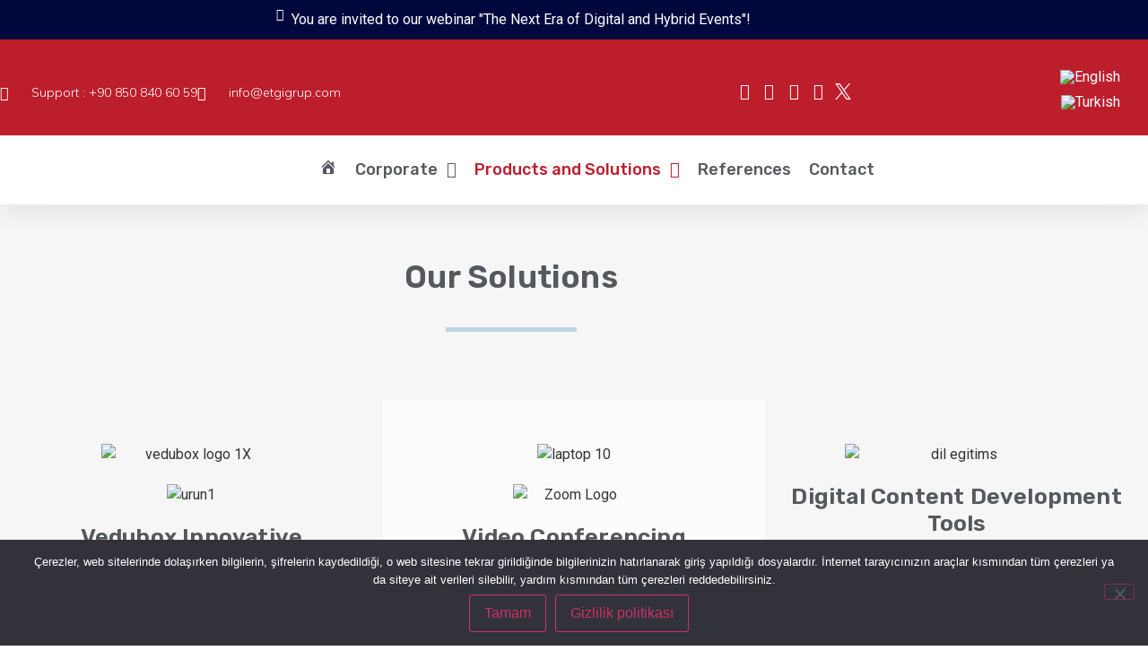

--- FILE ---
content_type: text/html; charset=UTF-8
request_url: https://etgigrup.com/en/products-and-solutions/
body_size: 59362
content:
<!doctype html>
<html lang="en-US">
<head>
	<meta charset="UTF-8">
	<meta name="viewport" content="width=device-width, initial-scale=1">
	<link rel="profile" href="https://gmpg.org/xfn/11">
	<meta name='robots' content='index, follow, max-image-preview:large, max-snippet:-1, max-video-preview:-1' />
<link rel="alternate" hreflang="en" href="https://etgigrup.com/en/products-and-solutions/" />
<link rel="alternate" hreflang="tr" href="https://etgigrup.com/urunlerimiz-cozumlerimiz/" />
<link rel="alternate" hreflang="x-default" href="https://etgigrup.com/urunlerimiz-cozumlerimiz/" />

	<!-- This site is optimized with the Yoast SEO Premium plugin v19.1 (Yoast SEO v26.6) - https://yoast.com/wordpress/plugins/seo/ -->
	<title>Products and Solutions &#8211; Etgigrup.com</title>
	<meta name="description" content="Products and Solutionsclick now to have the most detailed information. With Etgigrup, you can immediately learn what Products and Solutions is and how to use it." />
	<link rel="canonical" href="https://etgigrup.com/en/products-and-solutions/" />
	<meta property="og:locale" content="en_US" />
	<meta property="og:type" content="article" />
	<meta property="og:title" content="Products and Solutions" />
	<meta property="og:description" content="Products and Solutionsclick now to have the most detailed information. With Etgigrup, you can immediately learn what Products and Solutions is and how to use it." />
	<meta property="og:url" content="https://etgigrup.com/en/products-and-solutions/" />
	<meta property="og:site_name" content="EtgiGrup" />
	<meta property="article:modified_time" content="2024-05-16T10:10:22+00:00" />
	<meta property="og:image" content="https://etgigrup.com/wp-content/uploads/2020/05/vedubox-logo-1X.png" />
	<meta name="twitter:card" content="summary_large_image" />
	<meta name="twitter:label1" content="Est. reading time" />
	<meta name="twitter:data1" content="2 minutes" />
	<script type="application/ld+json" class="yoast-schema-graph">{"@context":"https://schema.org","@graph":[{"@type":"WebPage","@id":"https://etgigrup.com/en/products-and-solutions/","url":"https://etgigrup.com/en/products-and-solutions/","name":"Products and Solutions &#8211; Etgigrup.com","isPartOf":{"@id":"https://etgigrup.com/#website"},"primaryImageOfPage":{"@id":"https://etgigrup.com/en/products-and-solutions/#primaryimage"},"image":{"@id":"https://etgigrup.com/en/products-and-solutions/#primaryimage"},"thumbnailUrl":"https://etgigrup.com/wp-content/uploads/2020/05/vedubox-logo-1X.png","datePublished":"2016-08-03T11:14:02+00:00","dateModified":"2024-05-16T10:10:22+00:00","description":"Products and Solutionsclick now to have the most detailed information. With Etgigrup, you can immediately learn what Products and Solutions is and how to use it.","breadcrumb":{"@id":"https://etgigrup.com/en/products-and-solutions/#breadcrumb"},"inLanguage":"en-US","potentialAction":[{"@type":"ReadAction","target":["https://etgigrup.com/en/products-and-solutions/"]}]},{"@type":"ImageObject","inLanguage":"en-US","@id":"https://etgigrup.com/en/products-and-solutions/#primaryimage","url":"https://etgigrup.com/wp-content/uploads/2020/05/vedubox-logo-1X.png","contentUrl":"https://etgigrup.com/wp-content/uploads/2020/05/vedubox-logo-1X.png"},{"@type":"BreadcrumbList","@id":"https://etgigrup.com/en/products-and-solutions/#breadcrumb","itemListElement":[{"@type":"ListItem","position":1,"name":"Ana sayfa","item":"https://etgigrup.com/"},{"@type":"ListItem","position":2,"name":"Products and Solutions"}]},{"@type":"WebSite","@id":"https://etgigrup.com/#website","url":"https://etgigrup.com/","name":"EtgiGrup","description":"Etgi Grup- E-Learning Software, Online Meeting Platforms","publisher":{"@id":"https://etgigrup.com/#organization"},"potentialAction":[{"@type":"SearchAction","target":{"@type":"EntryPoint","urlTemplate":"https://etgigrup.com/?s={search_term_string}"},"query-input":{"@type":"PropertyValueSpecification","valueRequired":true,"valueName":"search_term_string"}}],"inLanguage":"en-US"},{"@type":"Organization","@id":"https://etgigrup.com/#organization","name":"Etgi Grup","url":"https://etgigrup.com/","logo":{"@type":"ImageObject","inLanguage":"en-US","@id":"https://etgigrup.com/#/schema/logo/image/","url":"https://etgigrup.com/wp-content/uploads/2016/05/EtgiGrupLogo.png","contentUrl":"https://etgigrup.com/wp-content/uploads/2016/05/EtgiGrupLogo.png","width":181,"height":85,"caption":"Etgi Grup"},"image":{"@id":"https://etgigrup.com/#/schema/logo/image/"}}]}</script>
	<!-- / Yoast SEO Premium plugin. -->


<link rel='dns-prefetch' href='//js.hs-scripts.com' />
<link rel='dns-prefetch' href='//www.googletagmanager.com' />
<link rel="alternate" type="application/rss+xml" title="EtgiGrup &raquo; Feed" href="https://etgigrup.com/en/feed/" />
<link rel="alternate" type="application/rss+xml" title="EtgiGrup &raquo; Comments Feed" href="https://etgigrup.com/en/comments/feed/" />
<link rel="alternate" title="oEmbed (JSON)" type="application/json+oembed" href="https://etgigrup.com/en/wp-json/oembed/1.0/embed?url=https%3A%2F%2Fetgigrup.com%2Fen%2Fproducts-and-solutions%2F" />
<link rel="alternate" title="oEmbed (XML)" type="text/xml+oembed" href="https://etgigrup.com/en/wp-json/oembed/1.0/embed?url=https%3A%2F%2Fetgigrup.com%2Fen%2Fproducts-and-solutions%2F&#038;format=xml" />
<style id='wp-img-auto-sizes-contain-inline-css'>
img:is([sizes=auto i],[sizes^="auto," i]){contain-intrinsic-size:3000px 1500px}
/*# sourceURL=wp-img-auto-sizes-contain-inline-css */
</style>
<link rel='stylesheet' id='hello-elementor-theme-style-css' href='https://etgigrup.com/wp-content/themes/hello-elementor/assets/css/theme.css?ver=3.4.5' media='all' />
<link rel='stylesheet' id='jet-menu-hello-css' href='https://etgigrup.com/wp-content/plugins/jet-menu/integration/themes/hello-elementor/assets/css/style.css?ver=2.4.11.1' media='all' />
<link rel='stylesheet' id='dashicons-css' href='https://etgigrup.com/wp-includes/css/dashicons.min.css?ver=2294ead328095971a410d4149ee8bf19' media='all' />
<link rel='stylesheet' id='menu-icons-extra-css' href='https://etgigrup.com/wp-content/plugins/menu-icons/css/extra.min.css?ver=0.13.20' media='all' />
<link rel='stylesheet' id='ewmp-style-css' href='https://etgigrup.com/wp-content/plugins/elementorwidgetsmegapack/assets/css/style.css?ver=2294ead328095971a410d4149ee8bf19' media='all' />
<link rel='stylesheet' id='regular-css' href='https://etgigrup.com/wp-content/plugins/elementor/assets/lib/font-awesome/css/regular.min.css?ver=2294ead328095971a410d4149ee8bf19' media='all' />
<link rel='stylesheet' id='tf-image-box-style-css' href='https://etgigrup.com/wp-content/plugins/tfimage-box/assets/css/tf-style.css?ver=2294ead328095971a410d4149ee8bf19' media='all' />
<style id='wp-emoji-styles-inline-css'>

	img.wp-smiley, img.emoji {
		display: inline !important;
		border: none !important;
		box-shadow: none !important;
		height: 1em !important;
		width: 1em !important;
		margin: 0 0.07em !important;
		vertical-align: -0.1em !important;
		background: none !important;
		padding: 0 !important;
	}
/*# sourceURL=wp-emoji-styles-inline-css */
</style>
<style id='global-styles-inline-css'>
:root{--wp--preset--aspect-ratio--square: 1;--wp--preset--aspect-ratio--4-3: 4/3;--wp--preset--aspect-ratio--3-4: 3/4;--wp--preset--aspect-ratio--3-2: 3/2;--wp--preset--aspect-ratio--2-3: 2/3;--wp--preset--aspect-ratio--16-9: 16/9;--wp--preset--aspect-ratio--9-16: 9/16;--wp--preset--color--black: #000000;--wp--preset--color--cyan-bluish-gray: #abb8c3;--wp--preset--color--white: #ffffff;--wp--preset--color--pale-pink: #f78da7;--wp--preset--color--vivid-red: #cf2e2e;--wp--preset--color--luminous-vivid-orange: #ff6900;--wp--preset--color--luminous-vivid-amber: #fcb900;--wp--preset--color--light-green-cyan: #7bdcb5;--wp--preset--color--vivid-green-cyan: #00d084;--wp--preset--color--pale-cyan-blue: #8ed1fc;--wp--preset--color--vivid-cyan-blue: #0693e3;--wp--preset--color--vivid-purple: #9b51e0;--wp--preset--gradient--vivid-cyan-blue-to-vivid-purple: linear-gradient(135deg,rgb(6,147,227) 0%,rgb(155,81,224) 100%);--wp--preset--gradient--light-green-cyan-to-vivid-green-cyan: linear-gradient(135deg,rgb(122,220,180) 0%,rgb(0,208,130) 100%);--wp--preset--gradient--luminous-vivid-amber-to-luminous-vivid-orange: linear-gradient(135deg,rgb(252,185,0) 0%,rgb(255,105,0) 100%);--wp--preset--gradient--luminous-vivid-orange-to-vivid-red: linear-gradient(135deg,rgb(255,105,0) 0%,rgb(207,46,46) 100%);--wp--preset--gradient--very-light-gray-to-cyan-bluish-gray: linear-gradient(135deg,rgb(238,238,238) 0%,rgb(169,184,195) 100%);--wp--preset--gradient--cool-to-warm-spectrum: linear-gradient(135deg,rgb(74,234,220) 0%,rgb(151,120,209) 20%,rgb(207,42,186) 40%,rgb(238,44,130) 60%,rgb(251,105,98) 80%,rgb(254,248,76) 100%);--wp--preset--gradient--blush-light-purple: linear-gradient(135deg,rgb(255,206,236) 0%,rgb(152,150,240) 100%);--wp--preset--gradient--blush-bordeaux: linear-gradient(135deg,rgb(254,205,165) 0%,rgb(254,45,45) 50%,rgb(107,0,62) 100%);--wp--preset--gradient--luminous-dusk: linear-gradient(135deg,rgb(255,203,112) 0%,rgb(199,81,192) 50%,rgb(65,88,208) 100%);--wp--preset--gradient--pale-ocean: linear-gradient(135deg,rgb(255,245,203) 0%,rgb(182,227,212) 50%,rgb(51,167,181) 100%);--wp--preset--gradient--electric-grass: linear-gradient(135deg,rgb(202,248,128) 0%,rgb(113,206,126) 100%);--wp--preset--gradient--midnight: linear-gradient(135deg,rgb(2,3,129) 0%,rgb(40,116,252) 100%);--wp--preset--font-size--small: 13px;--wp--preset--font-size--medium: 20px;--wp--preset--font-size--large: 36px;--wp--preset--font-size--x-large: 42px;--wp--preset--spacing--20: 0.44rem;--wp--preset--spacing--30: 0.67rem;--wp--preset--spacing--40: 1rem;--wp--preset--spacing--50: 1.5rem;--wp--preset--spacing--60: 2.25rem;--wp--preset--spacing--70: 3.38rem;--wp--preset--spacing--80: 5.06rem;--wp--preset--shadow--natural: 6px 6px 9px rgba(0, 0, 0, 0.2);--wp--preset--shadow--deep: 12px 12px 50px rgba(0, 0, 0, 0.4);--wp--preset--shadow--sharp: 6px 6px 0px rgba(0, 0, 0, 0.2);--wp--preset--shadow--outlined: 6px 6px 0px -3px rgb(255, 255, 255), 6px 6px rgb(0, 0, 0);--wp--preset--shadow--crisp: 6px 6px 0px rgb(0, 0, 0);}:root { --wp--style--global--content-size: 800px;--wp--style--global--wide-size: 1200px; }:where(body) { margin: 0; }.wp-site-blocks > .alignleft { float: left; margin-right: 2em; }.wp-site-blocks > .alignright { float: right; margin-left: 2em; }.wp-site-blocks > .aligncenter { justify-content: center; margin-left: auto; margin-right: auto; }:where(.wp-site-blocks) > * { margin-block-start: 24px; margin-block-end: 0; }:where(.wp-site-blocks) > :first-child { margin-block-start: 0; }:where(.wp-site-blocks) > :last-child { margin-block-end: 0; }:root { --wp--style--block-gap: 24px; }:root :where(.is-layout-flow) > :first-child{margin-block-start: 0;}:root :where(.is-layout-flow) > :last-child{margin-block-end: 0;}:root :where(.is-layout-flow) > *{margin-block-start: 24px;margin-block-end: 0;}:root :where(.is-layout-constrained) > :first-child{margin-block-start: 0;}:root :where(.is-layout-constrained) > :last-child{margin-block-end: 0;}:root :where(.is-layout-constrained) > *{margin-block-start: 24px;margin-block-end: 0;}:root :where(.is-layout-flex){gap: 24px;}:root :where(.is-layout-grid){gap: 24px;}.is-layout-flow > .alignleft{float: left;margin-inline-start: 0;margin-inline-end: 2em;}.is-layout-flow > .alignright{float: right;margin-inline-start: 2em;margin-inline-end: 0;}.is-layout-flow > .aligncenter{margin-left: auto !important;margin-right: auto !important;}.is-layout-constrained > .alignleft{float: left;margin-inline-start: 0;margin-inline-end: 2em;}.is-layout-constrained > .alignright{float: right;margin-inline-start: 2em;margin-inline-end: 0;}.is-layout-constrained > .aligncenter{margin-left: auto !important;margin-right: auto !important;}.is-layout-constrained > :where(:not(.alignleft):not(.alignright):not(.alignfull)){max-width: var(--wp--style--global--content-size);margin-left: auto !important;margin-right: auto !important;}.is-layout-constrained > .alignwide{max-width: var(--wp--style--global--wide-size);}body .is-layout-flex{display: flex;}.is-layout-flex{flex-wrap: wrap;align-items: center;}.is-layout-flex > :is(*, div){margin: 0;}body .is-layout-grid{display: grid;}.is-layout-grid > :is(*, div){margin: 0;}body{padding-top: 0px;padding-right: 0px;padding-bottom: 0px;padding-left: 0px;}a:where(:not(.wp-element-button)){text-decoration: underline;}:root :where(.wp-element-button, .wp-block-button__link){background-color: #32373c;border-width: 0;color: #fff;font-family: inherit;font-size: inherit;font-style: inherit;font-weight: inherit;letter-spacing: inherit;line-height: inherit;padding-top: calc(0.667em + 2px);padding-right: calc(1.333em + 2px);padding-bottom: calc(0.667em + 2px);padding-left: calc(1.333em + 2px);text-decoration: none;text-transform: inherit;}.has-black-color{color: var(--wp--preset--color--black) !important;}.has-cyan-bluish-gray-color{color: var(--wp--preset--color--cyan-bluish-gray) !important;}.has-white-color{color: var(--wp--preset--color--white) !important;}.has-pale-pink-color{color: var(--wp--preset--color--pale-pink) !important;}.has-vivid-red-color{color: var(--wp--preset--color--vivid-red) !important;}.has-luminous-vivid-orange-color{color: var(--wp--preset--color--luminous-vivid-orange) !important;}.has-luminous-vivid-amber-color{color: var(--wp--preset--color--luminous-vivid-amber) !important;}.has-light-green-cyan-color{color: var(--wp--preset--color--light-green-cyan) !important;}.has-vivid-green-cyan-color{color: var(--wp--preset--color--vivid-green-cyan) !important;}.has-pale-cyan-blue-color{color: var(--wp--preset--color--pale-cyan-blue) !important;}.has-vivid-cyan-blue-color{color: var(--wp--preset--color--vivid-cyan-blue) !important;}.has-vivid-purple-color{color: var(--wp--preset--color--vivid-purple) !important;}.has-black-background-color{background-color: var(--wp--preset--color--black) !important;}.has-cyan-bluish-gray-background-color{background-color: var(--wp--preset--color--cyan-bluish-gray) !important;}.has-white-background-color{background-color: var(--wp--preset--color--white) !important;}.has-pale-pink-background-color{background-color: var(--wp--preset--color--pale-pink) !important;}.has-vivid-red-background-color{background-color: var(--wp--preset--color--vivid-red) !important;}.has-luminous-vivid-orange-background-color{background-color: var(--wp--preset--color--luminous-vivid-orange) !important;}.has-luminous-vivid-amber-background-color{background-color: var(--wp--preset--color--luminous-vivid-amber) !important;}.has-light-green-cyan-background-color{background-color: var(--wp--preset--color--light-green-cyan) !important;}.has-vivid-green-cyan-background-color{background-color: var(--wp--preset--color--vivid-green-cyan) !important;}.has-pale-cyan-blue-background-color{background-color: var(--wp--preset--color--pale-cyan-blue) !important;}.has-vivid-cyan-blue-background-color{background-color: var(--wp--preset--color--vivid-cyan-blue) !important;}.has-vivid-purple-background-color{background-color: var(--wp--preset--color--vivid-purple) !important;}.has-black-border-color{border-color: var(--wp--preset--color--black) !important;}.has-cyan-bluish-gray-border-color{border-color: var(--wp--preset--color--cyan-bluish-gray) !important;}.has-white-border-color{border-color: var(--wp--preset--color--white) !important;}.has-pale-pink-border-color{border-color: var(--wp--preset--color--pale-pink) !important;}.has-vivid-red-border-color{border-color: var(--wp--preset--color--vivid-red) !important;}.has-luminous-vivid-orange-border-color{border-color: var(--wp--preset--color--luminous-vivid-orange) !important;}.has-luminous-vivid-amber-border-color{border-color: var(--wp--preset--color--luminous-vivid-amber) !important;}.has-light-green-cyan-border-color{border-color: var(--wp--preset--color--light-green-cyan) !important;}.has-vivid-green-cyan-border-color{border-color: var(--wp--preset--color--vivid-green-cyan) !important;}.has-pale-cyan-blue-border-color{border-color: var(--wp--preset--color--pale-cyan-blue) !important;}.has-vivid-cyan-blue-border-color{border-color: var(--wp--preset--color--vivid-cyan-blue) !important;}.has-vivid-purple-border-color{border-color: var(--wp--preset--color--vivid-purple) !important;}.has-vivid-cyan-blue-to-vivid-purple-gradient-background{background: var(--wp--preset--gradient--vivid-cyan-blue-to-vivid-purple) !important;}.has-light-green-cyan-to-vivid-green-cyan-gradient-background{background: var(--wp--preset--gradient--light-green-cyan-to-vivid-green-cyan) !important;}.has-luminous-vivid-amber-to-luminous-vivid-orange-gradient-background{background: var(--wp--preset--gradient--luminous-vivid-amber-to-luminous-vivid-orange) !important;}.has-luminous-vivid-orange-to-vivid-red-gradient-background{background: var(--wp--preset--gradient--luminous-vivid-orange-to-vivid-red) !important;}.has-very-light-gray-to-cyan-bluish-gray-gradient-background{background: var(--wp--preset--gradient--very-light-gray-to-cyan-bluish-gray) !important;}.has-cool-to-warm-spectrum-gradient-background{background: var(--wp--preset--gradient--cool-to-warm-spectrum) !important;}.has-blush-light-purple-gradient-background{background: var(--wp--preset--gradient--blush-light-purple) !important;}.has-blush-bordeaux-gradient-background{background: var(--wp--preset--gradient--blush-bordeaux) !important;}.has-luminous-dusk-gradient-background{background: var(--wp--preset--gradient--luminous-dusk) !important;}.has-pale-ocean-gradient-background{background: var(--wp--preset--gradient--pale-ocean) !important;}.has-electric-grass-gradient-background{background: var(--wp--preset--gradient--electric-grass) !important;}.has-midnight-gradient-background{background: var(--wp--preset--gradient--midnight) !important;}.has-small-font-size{font-size: var(--wp--preset--font-size--small) !important;}.has-medium-font-size{font-size: var(--wp--preset--font-size--medium) !important;}.has-large-font-size{font-size: var(--wp--preset--font-size--large) !important;}.has-x-large-font-size{font-size: var(--wp--preset--font-size--x-large) !important;}
:root :where(.wp-block-pullquote){font-size: 1.5em;line-height: 1.6;}
/*# sourceURL=global-styles-inline-css */
</style>
<link rel='stylesheet' id='cookie-notice-front-css' href='https://etgigrup.com/wp-content/plugins/cookie-notice/css/front.min.css?ver=2.5.11' media='all' />
<link rel='stylesheet' id='wp-job-manager-job-listings-css' href='https://etgigrup.com/wp-content/plugins/wp-job-manager/assets/dist/css/job-listings.css?ver=598383a28ac5f9f156e4' media='all' />
<link rel='stylesheet' id='wpml-legacy-horizontal-list-0-css' href='https://etgigrup.com/wp-content/plugins/sitepress-multilingual-cms/templates/language-switchers/legacy-list-horizontal/style.min.css?ver=1' media='all' />
<style id='wpml-legacy-horizontal-list-0-inline-css'>
.wpml-ls-statics-shortcode_actions{background-color:#eeeeee;}.wpml-ls-statics-shortcode_actions, .wpml-ls-statics-shortcode_actions .wpml-ls-sub-menu, .wpml-ls-statics-shortcode_actions a {border-color:#cdcdcd;}.wpml-ls-statics-shortcode_actions a, .wpml-ls-statics-shortcode_actions .wpml-ls-sub-menu a, .wpml-ls-statics-shortcode_actions .wpml-ls-sub-menu a:link, .wpml-ls-statics-shortcode_actions li:not(.wpml-ls-current-language) .wpml-ls-link, .wpml-ls-statics-shortcode_actions li:not(.wpml-ls-current-language) .wpml-ls-link:link {color:#444444;background-color:#ffffff;}.wpml-ls-statics-shortcode_actions .wpml-ls-sub-menu a:hover,.wpml-ls-statics-shortcode_actions .wpml-ls-sub-menu a:focus, .wpml-ls-statics-shortcode_actions .wpml-ls-sub-menu a:link:hover, .wpml-ls-statics-shortcode_actions .wpml-ls-sub-menu a:link:focus {color:#000000;background-color:#eeeeee;}.wpml-ls-statics-shortcode_actions .wpml-ls-current-language > a {color:#444444;background-color:#ffffff;}.wpml-ls-statics-shortcode_actions .wpml-ls-current-language:hover>a, .wpml-ls-statics-shortcode_actions .wpml-ls-current-language>a:focus {color:#000000;background-color:#eeeeee;}
/*# sourceURL=wpml-legacy-horizontal-list-0-inline-css */
</style>
<link rel='stylesheet' id='wpml-menu-item-0-css' href='https://etgigrup.com/wp-content/plugins/sitepress-multilingual-cms/templates/language-switchers/menu-item/style.min.css?ver=1' media='all' />
<style id='wpml-menu-item-0-inline-css'>
.wpml-ls-slot-233, .wpml-ls-slot-233 a, .wpml-ls-slot-233 a:visited{color:#33475b;}.wpml-ls-slot-233:hover, .wpml-ls-slot-233:hover a, .wpml-ls-slot-233 a:hover{color:#0091ae;}.wpml-ls-slot-233.wpml-ls-current-language, .wpml-ls-slot-233.wpml-ls-current-language a, .wpml-ls-slot-233.wpml-ls-current-language a:visited{color:#33475b;}.wpml-ls-slot-233.wpml-ls-current-language:hover, .wpml-ls-slot-233.wpml-ls-current-language:hover a, .wpml-ls-slot-233.wpml-ls-current-language a:hover{color:#0091ae;}
/*# sourceURL=wpml-menu-item-0-inline-css */
</style>
<link rel='stylesheet' id='hello-elementor-css' href='https://etgigrup.com/wp-content/themes/hello-elementor/assets/css/reset.css?ver=3.4.5' media='all' />
<link rel='stylesheet' id='hello-elementor-header-footer-css' href='https://etgigrup.com/wp-content/themes/hello-elementor/assets/css/header-footer.css?ver=3.4.5' media='all' />
<link rel='stylesheet' id='font-awesome-all-css' href='https://etgigrup.com/wp-content/plugins/jet-menu/assets/public/lib/font-awesome/css/all.min.css?ver=5.12.0' media='all' />
<link rel='stylesheet' id='font-awesome-v4-shims-css' href='https://etgigrup.com/wp-content/plugins/jet-menu/assets/public/lib/font-awesome/css/v4-shims.min.css?ver=5.12.0' media='all' />
<link rel='stylesheet' id='jet-menu-public-styles-css' href='https://etgigrup.com/wp-content/plugins/jet-menu/assets/public/css/public.css?ver=2.4.11.1' media='all' />
<link rel='stylesheet' id='elementor-frontend-css' href='https://etgigrup.com/wp-content/uploads/elementor/css/custom-frontend.min.css?ver=1768527748' media='all' />
<link rel='stylesheet' id='widget-icon-list-css' href='https://etgigrup.com/wp-content/uploads/elementor/css/custom-widget-icon-list.min.css?ver=1768527748' media='all' />
<link rel='stylesheet' id='widget-image-css' href='https://etgigrup.com/wp-content/plugins/elementor/assets/css/widget-image.min.css?ver=3.34.0' media='all' />
<link rel='stylesheet' id='e-sticky-css' href='https://etgigrup.com/wp-content/plugins/elementor-pro/assets/css/modules/sticky.min.css?ver=3.34.0' media='all' />
<link rel='stylesheet' id='widget-heading-css' href='https://etgigrup.com/wp-content/plugins/elementor/assets/css/widget-heading.min.css?ver=3.34.0' media='all' />
<link rel='stylesheet' id='widget-social-icons-css' href='https://etgigrup.com/wp-content/plugins/elementor/assets/css/widget-social-icons.min.css?ver=3.34.0' media='all' />
<link rel='stylesheet' id='e-apple-webkit-css' href='https://etgigrup.com/wp-content/uploads/elementor/css/custom-apple-webkit.min.css?ver=1768527748' media='all' />
<link rel='stylesheet' id='elementor-icons-css' href='https://etgigrup.com/wp-content/plugins/elementor/assets/lib/eicons/css/elementor-icons.min.css?ver=5.45.0' media='all' />
<link rel='stylesheet' id='elementor-post-9560-css' href='https://etgigrup.com/wp-content/uploads/elementor/css/post-9560.css?ver=1768527748' media='all' />
<link rel='stylesheet' id='eihe-front-style-css' href='https://etgigrup.com/wp-content/plugins/image-hover-effects-addon-for-elementor/assets/style.min.css?ver=1.4.4' media='all' />
<link rel='stylesheet' id='widget-divider-css' href='https://etgigrup.com/wp-content/plugins/elementor/assets/css/widget-divider.min.css?ver=3.34.0' media='all' />
<link rel='stylesheet' id='elementor-post-5473-css' href='https://etgigrup.com/wp-content/uploads/elementor/css/post-5473.css?ver=1768631951' media='all' />
<link rel='stylesheet' id='elementor-post-14666-css' href='https://etgigrup.com/wp-content/uploads/elementor/css/post-14666.css?ver=1768529087' media='all' />
<link rel='stylesheet' id='elementor-post-14994-css' href='https://etgigrup.com/wp-content/uploads/elementor/css/post-14994.css?ver=1768529087' media='all' />
<link rel='stylesheet' id='ekit-widget-styles-css' href='https://etgigrup.com/wp-content/plugins/elementskit-lite/widgets/init/assets/css/widget-styles.css?ver=3.7.8' media='all' />
<link rel='stylesheet' id='ekit-responsive-css' href='https://etgigrup.com/wp-content/plugins/elementskit-lite/widgets/init/assets/css/responsive.css?ver=3.7.8' media='all' />
<link rel='stylesheet' id='elementor-gf-roboto-css' href='https://fonts.googleapis.com/css?family=Roboto:100,100italic,200,200italic,300,300italic,400,400italic,500,500italic,600,600italic,700,700italic,800,800italic,900,900italic&#038;display=auto' media='all' />
<link rel='stylesheet' id='elementor-gf-robotoslab-css' href='https://fonts.googleapis.com/css?family=Roboto+Slab:100,100italic,200,200italic,300,300italic,400,400italic,500,500italic,600,600italic,700,700italic,800,800italic,900,900italic&#038;display=auto' media='all' />
<link rel='stylesheet' id='elementor-gf-mulish-css' href='https://fonts.googleapis.com/css?family=Mulish:100,100italic,200,200italic,300,300italic,400,400italic,500,500italic,600,600italic,700,700italic,800,800italic,900,900italic&#038;display=auto' media='all' />
<link rel='stylesheet' id='elementor-gf-rubik-css' href='https://fonts.googleapis.com/css?family=Rubik:100,100italic,200,200italic,300,300italic,400,400italic,500,500italic,600,600italic,700,700italic,800,800italic,900,900italic&#038;display=auto' media='all' />
<link rel='stylesheet' id='elementor-icons-shared-0-css' href='https://etgigrup.com/wp-content/plugins/elementor/assets/lib/font-awesome/css/fontawesome.min.css?ver=5.15.3' media='all' />
<link rel='stylesheet' id='elementor-icons-fa-regular-css' href='https://etgigrup.com/wp-content/plugins/elementor/assets/lib/font-awesome/css/regular.min.css?ver=5.15.3' media='all' />
<link rel='stylesheet' id='elementor-icons-fa-solid-css' href='https://etgigrup.com/wp-content/plugins/elementor/assets/lib/font-awesome/css/solid.min.css?ver=5.15.3' media='all' />
<link rel='stylesheet' id='elementor-icons-fa-brands-css' href='https://etgigrup.com/wp-content/plugins/elementor/assets/lib/font-awesome/css/brands.min.css?ver=5.15.3' media='all' />
<script id="gtmkit-js-before" data-cfasync="false" data-nowprocket="" data-cookieconsent="ignore">
		window.gtmkit_settings = {"datalayer_name":"dataLayer","console_log":false};
		window.gtmkit_data = {};
		window.dataLayer = window.dataLayer || [];
				
//# sourceURL=gtmkit-js-before
</script>
<script src="https://etgigrup.com/wp-includes/js/jquery/jquery.min.js?ver=3.7.1" id="jquery-core-js"></script>
<script src="https://etgigrup.com/wp-includes/js/jquery/jquery-migrate.min.js?ver=3.4.1" id="jquery-migrate-js"></script>
<script id="cookie-notice-front-js-before">
var cnArgs = {"ajaxUrl":"https:\/\/etgigrup.com\/wp-admin\/admin-ajax.php","nonce":"57b9c393e0","hideEffect":"fade","position":"bottom","onScroll":false,"onScrollOffset":100,"onClick":false,"cookieName":"cookie_notice_accepted","cookieTime":2592000,"cookieTimeRejected":2592000,"globalCookie":false,"redirection":true,"cache":true,"revokeCookies":true,"revokeCookiesOpt":"automatic"};

//# sourceURL=cookie-notice-front-js-before
</script>
<script src="https://etgigrup.com/wp-content/plugins/cookie-notice/js/front.min.js?ver=2.5.11" id="cookie-notice-front-js"></script>
<script src="//etgigrup.com/wp-content/plugins/revslider/sr6/assets/js/rbtools.min.js?ver=6.7.18" async id="tp-tools-js"></script>
<script src="//etgigrup.com/wp-content/plugins/revslider/sr6/assets/js/rs6.min.js?ver=6.7.18" async id="revmin-js"></script>
<script id="gtmkit-container-js-after" data-cfasync="false" data-nowprocket="" data-cookieconsent="ignore">
/* Google Tag Manager */
(function(w,d,s,l,i){w[l]=w[l]||[];w[l].push({'gtm.start':
new Date().getTime(),event:'gtm.js'});var f=d.getElementsByTagName(s)[0],
j=d.createElement(s),dl=l!='dataLayer'?'&l='+l:'';j.async=true;j.src=
'https://www.googletagmanager.com/gtm.js?id='+i+dl;f.parentNode.insertBefore(j,f);
})(window,document,'script','dataLayer','GTM-M2NMJ5K');
/* End Google Tag Manager */

//# sourceURL=gtmkit-container-js-after
</script>
<script id="gtmkit-datalayer-js-before" data-cfasync="false" data-nowprocket="" data-cookieconsent="ignore">
const gtmkit_dataLayer_content = {"pageType":"page"};
dataLayer.push( gtmkit_dataLayer_content );

//# sourceURL=gtmkit-datalayer-js-before
</script>
<link rel="https://api.w.org/" href="https://etgigrup.com/en/wp-json/" /><link rel="alternate" title="JSON" type="application/json" href="https://etgigrup.com/en/wp-json/wp/v2/pages/5473" /><link rel="EditURI" type="application/rsd+xml" title="RSD" href="https://etgigrup.com/xmlrpc.php?rsd" />
<meta name="generator" content="WPML ver:4.8.6 stt:1,54;" />
			<!-- DO NOT COPY THIS SNIPPET! Start of Page Analytics Tracking for HubSpot WordPress plugin v11.3.33-->
			<script class="hsq-set-content-id" data-content-id="standard-page">
				var _hsq = _hsq || [];
				_hsq.push(["setContentType", "standard-page"]);
			</script>
			<!-- DO NOT COPY THIS SNIPPET! End of Page Analytics Tracking for HubSpot WordPress plugin -->
			<meta name="generator" content="Elementor 3.34.0; features: additional_custom_breakpoints; settings: css_print_method-external, google_font-enabled, font_display-auto">
			<style>
				.e-con.e-parent:nth-of-type(n+4):not(.e-lazyloaded):not(.e-no-lazyload),
				.e-con.e-parent:nth-of-type(n+4):not(.e-lazyloaded):not(.e-no-lazyload) * {
					background-image: none !important;
				}
				@media screen and (max-height: 1024px) {
					.e-con.e-parent:nth-of-type(n+3):not(.e-lazyloaded):not(.e-no-lazyload),
					.e-con.e-parent:nth-of-type(n+3):not(.e-lazyloaded):not(.e-no-lazyload) * {
						background-image: none !important;
					}
				}
				@media screen and (max-height: 640px) {
					.e-con.e-parent:nth-of-type(n+2):not(.e-lazyloaded):not(.e-no-lazyload),
					.e-con.e-parent:nth-of-type(n+2):not(.e-lazyloaded):not(.e-no-lazyload) * {
						background-image: none !important;
					}
				}
			</style>
			<meta name="generator" content="Powered by Slider Revolution 6.7.18 - responsive, Mobile-Friendly Slider Plugin for WordPress with comfortable drag and drop interface." />
<link rel="icon" href="https://etgigrup.com/wp-content/uploads/2022/11/Untitled-1-50x50.png" sizes="32x32" />
<link rel="icon" href="https://etgigrup.com/wp-content/uploads/2022/11/Untitled-1.png" sizes="192x192" />
<link rel="apple-touch-icon" href="https://etgigrup.com/wp-content/uploads/2022/11/Untitled-1.png" />
<meta name="msapplication-TileImage" content="https://etgigrup.com/wp-content/uploads/2022/11/Untitled-1.png" />
<script>function setREVStartSize(e){
			//window.requestAnimationFrame(function() {
				window.RSIW = window.RSIW===undefined ? window.innerWidth : window.RSIW;
				window.RSIH = window.RSIH===undefined ? window.innerHeight : window.RSIH;
				try {
					var pw = document.getElementById(e.c).parentNode.offsetWidth,
						newh;
					pw = pw===0 || isNaN(pw) || (e.l=="fullwidth" || e.layout=="fullwidth") ? window.RSIW : pw;
					e.tabw = e.tabw===undefined ? 0 : parseInt(e.tabw);
					e.thumbw = e.thumbw===undefined ? 0 : parseInt(e.thumbw);
					e.tabh = e.tabh===undefined ? 0 : parseInt(e.tabh);
					e.thumbh = e.thumbh===undefined ? 0 : parseInt(e.thumbh);
					e.tabhide = e.tabhide===undefined ? 0 : parseInt(e.tabhide);
					e.thumbhide = e.thumbhide===undefined ? 0 : parseInt(e.thumbhide);
					e.mh = e.mh===undefined || e.mh=="" || e.mh==="auto" ? 0 : parseInt(e.mh,0);
					if(e.layout==="fullscreen" || e.l==="fullscreen")
						newh = Math.max(e.mh,window.RSIH);
					else{
						e.gw = Array.isArray(e.gw) ? e.gw : [e.gw];
						for (var i in e.rl) if (e.gw[i]===undefined || e.gw[i]===0) e.gw[i] = e.gw[i-1];
						e.gh = e.el===undefined || e.el==="" || (Array.isArray(e.el) && e.el.length==0)? e.gh : e.el;
						e.gh = Array.isArray(e.gh) ? e.gh : [e.gh];
						for (var i in e.rl) if (e.gh[i]===undefined || e.gh[i]===0) e.gh[i] = e.gh[i-1];
											
						var nl = new Array(e.rl.length),
							ix = 0,
							sl;
						e.tabw = e.tabhide>=pw ? 0 : e.tabw;
						e.thumbw = e.thumbhide>=pw ? 0 : e.thumbw;
						e.tabh = e.tabhide>=pw ? 0 : e.tabh;
						e.thumbh = e.thumbhide>=pw ? 0 : e.thumbh;
						for (var i in e.rl) nl[i] = e.rl[i]<window.RSIW ? 0 : e.rl[i];
						sl = nl[0];
						for (var i in nl) if (sl>nl[i] && nl[i]>0) { sl = nl[i]; ix=i;}
						var m = pw>(e.gw[ix]+e.tabw+e.thumbw) ? 1 : (pw-(e.tabw+e.thumbw)) / (e.gw[ix]);
						newh =  (e.gh[ix] * m) + (e.tabh + e.thumbh);
					}
					var el = document.getElementById(e.c);
					if (el!==null && el) el.style.height = newh+"px";
					el = document.getElementById(e.c+"_wrapper");
					if (el!==null && el) {
						el.style.height = newh+"px";
						el.style.display = "block";
					}
				} catch(e){
					console.log("Failure at Presize of Slider:" + e)
				}
			//});
		  };</script>
</head>
<body data-rsssl=1 class="wp-singular page-template page-template-elementor_header_footer page page-id-5473 wp-embed-responsive wp-theme-hello-elementor cookies-not-set hello-elementor-default hello-elementor jet-desktop-menu-active elementor-default elementor-template-full-width elementor-kit-9560 elementor-page elementor-page-5473">

<noscript><iframe src="https://www.googletagmanager.com/ns.html?id=GTM-M2NMJ5K" height="0" width="0" style="display:none;visibility:hidden"></iframe></noscript>
<a class="skip-link screen-reader-text" href="#content">Skip to content</a>

		<header data-elementor-type="header" data-elementor-id="14666" class="elementor elementor-14666 elementor-14630 elementor-location-header" data-elementor-post-type="elementor_library">
					<section class="elementor-section elementor-top-section elementor-element elementor-element-f333a9e elementor-section-boxed elementor-section-height-default elementor-section-height-default" data-id="f333a9e" data-element_type="section" data-settings="{&quot;jet_parallax_layout_list&quot;:[],&quot;background_background&quot;:&quot;classic&quot;}">
						<div class="elementor-container elementor-column-gap-default">
					<div class="elementor-column elementor-col-100 elementor-top-column elementor-element elementor-element-018283b" data-id="018283b" data-element_type="column">
			<div class="elementor-widget-wrap elementor-element-populated">
						<div class="elementor-element elementor-element-fef9a1f elementor-align-center elementor-icon-list--layout-traditional elementor-list-item-link-full_width elementor-widget elementor-widget-icon-list" data-id="fef9a1f" data-element_type="widget" data-widget_type="icon-list.default">
				<div class="elementor-widget-container">
							<ul class="elementor-icon-list-items">
							<li class="elementor-icon-list-item">
											<a href="https://etgigrup.com/en/zoom-etgi-grup-webinar-2026/">

												<span class="elementor-icon-list-icon">
							<i aria-hidden="true" class="far fa-calendar-alt"></i>						</span>
										<span class="elementor-icon-list-text">You are invited to our webinar "The Next Era of Digital and Hybrid Events"!</span>
											</a>
									</li>
						</ul>
						</div>
				</div>
					</div>
		</div>
					</div>
		</section>
				<section class="elementor-section elementor-top-section elementor-element elementor-element-e2e67f1 elementor-section-full_width elementor-section-height-default elementor-section-height-default" data-id="e2e67f1" data-element_type="section" data-settings="{&quot;background_background&quot;:&quot;classic&quot;,&quot;jet_parallax_layout_list&quot;:[]}">
						<div class="elementor-container elementor-column-gap-default">
					<div class="elementor-column elementor-col-100 elementor-top-column elementor-element elementor-element-69a04f6" data-id="69a04f6" data-element_type="column">
			<div class="elementor-widget-wrap elementor-element-populated">
						<section class="elementor-section elementor-inner-section elementor-element elementor-element-c186f95 elementor-reverse-mobile elementor-section-boxed elementor-section-height-default elementor-section-height-default" data-id="c186f95" data-element_type="section" data-settings="{&quot;background_background&quot;:&quot;classic&quot;,&quot;jet_parallax_layout_list&quot;:[]}">
						<div class="elementor-container elementor-column-gap-default">
					<div class="elementor-column elementor-col-33 elementor-inner-column elementor-element elementor-element-6bd79fd elementor-hidden-phone" data-id="6bd79fd" data-element_type="column">
			<div class="elementor-widget-wrap elementor-element-populated">
						<div class="elementor-element elementor-element-251691a elementor-icon-list--layout-inline elementor-align-start elementor-mobile-align-center elementor-list-item-link-full_width elementor-widget elementor-widget-icon-list" data-id="251691a" data-element_type="widget" data-widget_type="icon-list.default">
				<div class="elementor-widget-container">
							<ul class="elementor-icon-list-items elementor-inline-items">
							<li class="elementor-icon-list-item elementor-inline-item">
											<span class="elementor-icon-list-icon">
							<i aria-hidden="true" class="fas fa-phone"></i>						</span>
										<span class="elementor-icon-list-text">Support : +90 850 840 60 59</span>
									</li>
								<li class="elementor-icon-list-item elementor-inline-item">
											<span class="elementor-icon-list-icon">
							<i aria-hidden="true" class="fas fa-envelope"></i>						</span>
										<span class="elementor-icon-list-text">info@etgigrup.com</span>
									</li>
						</ul>
						</div>
				</div>
					</div>
		</div>
				<div class="elementor-column elementor-col-33 elementor-inner-column elementor-element elementor-element-812ade3" data-id="812ade3" data-element_type="column">
			<div class="elementor-widget-wrap elementor-element-populated">
						<div class="elementor-element elementor-element-8a5c01b elementor-icon-list--layout-inline elementor-align-end elementor-mobile-align-center elementor-list-item-link-full_width elementor-widget elementor-widget-icon-list" data-id="8a5c01b" data-element_type="widget" data-widget_type="icon-list.default">
				<div class="elementor-widget-container">
							<ul class="elementor-icon-list-items elementor-inline-items">
							<li class="elementor-icon-list-item elementor-inline-item">
											<a href="https://www.linkedin.com/company/etgigrup/" target="_blank">

												<span class="elementor-icon-list-icon">
							<i aria-hidden="true" class="fab fa-linkedin-in"></i>						</span>
										<span class="elementor-icon-list-text"></span>
											</a>
									</li>
								<li class="elementor-icon-list-item elementor-inline-item">
											<a href="https://www.instagram.com/etgigrup/?hl=tr" target="_blank">

												<span class="elementor-icon-list-icon">
							<i aria-hidden="true" class="fab fa-instagram"></i>						</span>
										<span class="elementor-icon-list-text"></span>
											</a>
									</li>
								<li class="elementor-icon-list-item elementor-inline-item">
											<a href="https://www.facebook.com/etgigrup" target="_blank">

												<span class="elementor-icon-list-icon">
							<i aria-hidden="true" class="fab fa-facebook-f"></i>						</span>
										<span class="elementor-icon-list-text"></span>
											</a>
									</li>
								<li class="elementor-icon-list-item elementor-inline-item">
											<a href="https://www.youtube.com/channel/UCCrrF1m1HGY7-CGmdoJzejQ" target="_blank">

												<span class="elementor-icon-list-icon">
							<i aria-hidden="true" class="fab fa-youtube"></i>						</span>
										<span class="elementor-icon-list-text"></span>
											</a>
									</li>
								<li class="elementor-icon-list-item elementor-inline-item">
											<a href="https://twitter.com/etgi_grup" target="_blank">

												<span class="elementor-icon-list-icon">
							<svg xmlns="http://www.w3.org/2000/svg" width="1200" height="1227" viewBox="0 0 1200 1227" fill="none"><path d="M714.163 519.284L1160.89 0H1055.03L667.137 450.887L357.328 0H0L468.492 681.821L0 1226.37H105.866L515.491 750.218L842.672 1226.37H1200L714.137 519.284H714.163ZM569.165 687.828L521.697 619.934L144.011 79.6944H306.615L611.412 515.685L658.88 583.579L1055.08 1150.3H892.476L569.165 687.854V687.828Z" fill="white"></path></svg>						</span>
										<span class="elementor-icon-list-text"></span>
											</a>
									</li>
						</ul>
						</div>
				</div>
					</div>
		</div>
				<div class="elementor-column elementor-col-33 elementor-inner-column elementor-element elementor-element-2510925" data-id="2510925" data-element_type="column">
			<div class="elementor-widget-wrap elementor-element-populated">
						<div class="elementor-element elementor-element-31ac651 elementor-widget elementor-widget-wpml-language-switcher" data-id="31ac651" data-element_type="widget" data-widget_type="wpml-language-switcher.default">
				<div class="elementor-widget-container">
					<div class="wpml-elementor-ls">
<div class="wpml-ls-statics-footer wpml-ls wpml-ls-legacy-list-horizontal" id="lang_sel_footer">
	<ul role="menu"><li class="wpml-ls-slot-footer wpml-ls-item wpml-ls-item-en wpml-ls-current-language wpml-ls-first-item wpml-ls-item-legacy-list-horizontal" role="none">
				<a href="https://etgigrup.com/en/products-and-solutions/" class="wpml-ls-link" role="menuitem" >
                                                        <img
            class="wpml-ls-flag iclflag"
            src="https://etgigrup.com/wp-content/plugins/sitepress-multilingual-cms/res/flags/en.png"
            alt="English"
            width=18
            height=12
    /></a>
			</li><li class="wpml-ls-slot-footer wpml-ls-item wpml-ls-item-tr wpml-ls-last-item wpml-ls-item-legacy-list-horizontal" role="none">
				<a href="https://etgigrup.com/urunlerimiz-cozumlerimiz/" class="wpml-ls-link" role="menuitem"  aria-label="Switch to Turkish" title="Switch to Turkish" >
                                                        <img
            class="wpml-ls-flag iclflag"
            src="https://etgigrup.com/wp-content/plugins/sitepress-multilingual-cms/res/flags/tr.png"
            alt="Turkish"
            width=18
            height=12
    /></a>
			</li></ul>
</div>
</div>				</div>
				</div>
					</div>
		</div>
					</div>
		</section>
				<section class="elementor-section elementor-inner-section elementor-element elementor-element-255eaf1 elementor-hidden-tablet elementor-hidden-mobile elementor-section-boxed elementor-section-height-default elementor-section-height-default" data-id="255eaf1" data-element_type="section" data-settings="{&quot;background_background&quot;:&quot;classic&quot;,&quot;sticky&quot;:&quot;top&quot;,&quot;jet_parallax_layout_list&quot;:[],&quot;sticky_on&quot;:[&quot;desktop&quot;,&quot;laptop&quot;,&quot;tablet&quot;,&quot;mobile&quot;],&quot;sticky_offset&quot;:0,&quot;sticky_effects_offset&quot;:0,&quot;sticky_anchor_link_offset&quot;:0}">
						<div class="elementor-container elementor-column-gap-default">
					<div class="elementor-column elementor-col-33 elementor-inner-column elementor-element elementor-element-dc2927c" data-id="dc2927c" data-element_type="column">
			<div class="elementor-widget-wrap elementor-element-populated">
						<div class="elementor-element elementor-element-2d3849c elementor-widget elementor-widget-image" data-id="2d3849c" data-element_type="widget" data-widget_type="image.default">
				<div class="elementor-widget-container">
																<a href="https://etgigrup.com/en/">
							<img width="250" height="80" src="https://etgigrup.com/wp-content/uploads/2021/08/EtgiGrupLogo-1.png" class="attachment-full size-full wp-image-18435" alt="" />								</a>
															</div>
				</div>
					</div>
		</div>
				<div class="elementor-column elementor-col-33 elementor-inner-column elementor-element elementor-element-2426668" data-id="2426668" data-element_type="column">
			<div class="elementor-widget-wrap elementor-element-populated">
						<div class="elementor-element elementor-element-3eeadbc elementor-widget elementor-widget-jet-mega-menu" data-id="3eeadbc" data-element_type="widget" data-widget_type="jet-mega-menu.default">
				<div class="elementor-widget-container">
					<div class="menu-anamenu-ingilizce-container"><div class="jet-menu-container"><div class="jet-menu-inner"><ul class="jet-menu jet-menu--animation-type-fade"><li id="jet-menu-item-21295" class="jet-menu-item jet-menu-item-type-post_type jet-menu-item-object-page jet-menu-item-home jet-no-roll-up jet-simple-menu-item jet-regular-item jet-menu-item-21295"><a href="https://etgigrup.com/en/" class="top-level-link"><div class="jet-menu-item-wrapper"><div class="jet-menu-title"><i class="_mi dashicons dashicons-admin-home" aria-hidden="true"></i><span class="visuallyhidden">Home</span></div></div></a></li>
<li id="jet-menu-item-13483" class="jet-menu-item jet-menu-item-type-custom jet-menu-item-object-custom jet-no-roll-up jet-mega-menu-item jet-regular-item jet-menu-item-has-children jet-menu-item-13483"><a href="#" class="top-level-link"><div class="jet-menu-item-wrapper"><div class="jet-menu-title">Corporate</div><i class="jet-dropdown-arrow fa fa-angle-down"></i></div></a><div class="jet-sub-mega-menu" data-template-id="21300">		<div data-elementor-type="wp-post" data-elementor-id="21300" class="elementor elementor-21300" data-elementor-post-type="jet-menu">
						<section class="elementor-section elementor-top-section elementor-element elementor-element-be93538 elementor-hidden-tablet elementor-hidden-mobile elementor-section-boxed elementor-section-height-default elementor-section-height-default" data-id="be93538" data-element_type="section" data-settings="{&quot;jet_parallax_layout_list&quot;:[]}">
						<div class="elementor-container elementor-column-gap-default">
					<div class="elementor-column elementor-col-33 elementor-top-column elementor-element elementor-element-93da984" data-id="93da984" data-element_type="column">
			<div class="elementor-widget-wrap elementor-element-populated">
						<div class="elementor-element elementor-element-cb449bc elementor-widget elementor-widget-heading" data-id="cb449bc" data-element_type="widget" data-widget_type="heading.default">
				<div class="elementor-widget-container">
					<h2 class="elementor-heading-title elementor-size-default">Corporate</h2>				</div>
				</div>
				<div class="elementor-element elementor-element-850603b elementor-nav-menu--dropdown-tablet elementor-nav-menu__text-align-aside elementor-widget elementor-widget-nav-menu" data-id="850603b" data-element_type="widget" data-settings="{&quot;layout&quot;:&quot;vertical&quot;,&quot;submenu_icon&quot;:{&quot;value&quot;:&quot;&lt;i class=\&quot;fas fa-caret-down\&quot; aria-hidden=\&quot;true\&quot;&gt;&lt;\/i&gt;&quot;,&quot;library&quot;:&quot;fa-solid&quot;}}" data-widget_type="nav-menu.default">
				<div class="elementor-widget-container">
								<nav aria-label="Menü" class="elementor-nav-menu--main elementor-nav-menu__container elementor-nav-menu--layout-vertical e--pointer-underline e--animation-fade">
				<ul id="menu-1-850603b" class="elementor-nav-menu sm-vertical"><li class="menu-item menu-item-type-post_type menu-item-object-page menu-item-17813"><a href="https://etgigrup.com/en/about-us/" class="elementor-item">About Us</a></li>
<li class="menu-item menu-item-type-post_type menu-item-object-page menu-item-17814"><a href="https://etgigrup.com/en/mission-vision/" class="elementor-item">Our Mission &#038; Vision</a></li>
<li class="menu-item menu-item-type-post_type menu-item-object-page menu-item-17815"><a href="https://etgigrup.com/en/message-from-the-general-manager/" class="elementor-item">Message from the General Manager</a></li>
<li class="menu-item menu-item-type-post_type menu-item-object-page menu-item-20143"><a href="https://etgigrup.com/en/human-resources/" class="elementor-item">Human Resources</a></li>
</ul>			</nav>
						<nav class="elementor-nav-menu--dropdown elementor-nav-menu__container" aria-hidden="true">
				<ul id="menu-2-850603b" class="elementor-nav-menu sm-vertical"><li class="menu-item menu-item-type-post_type menu-item-object-page menu-item-17813"><a href="https://etgigrup.com/en/about-us/" class="elementor-item" tabindex="-1">About Us</a></li>
<li class="menu-item menu-item-type-post_type menu-item-object-page menu-item-17814"><a href="https://etgigrup.com/en/mission-vision/" class="elementor-item" tabindex="-1">Our Mission &#038; Vision</a></li>
<li class="menu-item menu-item-type-post_type menu-item-object-page menu-item-17815"><a href="https://etgigrup.com/en/message-from-the-general-manager/" class="elementor-item" tabindex="-1">Message from the General Manager</a></li>
<li class="menu-item menu-item-type-post_type menu-item-object-page menu-item-20143"><a href="https://etgigrup.com/en/human-resources/" class="elementor-item" tabindex="-1">Human Resources</a></li>
</ul>			</nav>
						</div>
				</div>
					</div>
		</div>
				<div class="elementor-column elementor-col-33 elementor-top-column elementor-element elementor-element-4b0ac80" data-id="4b0ac80" data-element_type="column">
			<div class="elementor-widget-wrap elementor-element-populated">
						<div class="elementor-element elementor-element-240c07d elementor-widget elementor-widget-heading" data-id="240c07d" data-element_type="widget" data-widget_type="heading.default">
				<div class="elementor-widget-container">
					<h2 class="elementor-heading-title elementor-size-default">Resources</h2>				</div>
				</div>
				<div class="elementor-element elementor-element-a3ab719 elementor-nav-menu--dropdown-tablet elementor-nav-menu__text-align-aside elementor-widget elementor-widget-nav-menu" data-id="a3ab719" data-element_type="widget" data-settings="{&quot;layout&quot;:&quot;vertical&quot;,&quot;submenu_icon&quot;:{&quot;value&quot;:&quot;&lt;i class=\&quot;fas fa-caret-down\&quot; aria-hidden=\&quot;true\&quot;&gt;&lt;\/i&gt;&quot;,&quot;library&quot;:&quot;fa-solid&quot;}}" data-widget_type="nav-menu.default">
				<div class="elementor-widget-container">
								<nav aria-label="Menü" class="elementor-nav-menu--main elementor-nav-menu__container elementor-nav-menu--layout-vertical e--pointer-underline e--animation-fade">
				<ul id="menu-1-a3ab719" class="elementor-nav-menu sm-vertical"><li class="menu-item menu-item-type-custom menu-item-object-custom menu-item-19934"><a href="https://etgigrup.com/en/blog-posts-en/" class="elementor-item">Blog</a></li>
<li class="menu-item menu-item-type-post_type menu-item-object-page menu-item-18141"><a href="https://etgigrup.com/en/download/" class="elementor-item">Download</a></li>
</ul>			</nav>
						<nav class="elementor-nav-menu--dropdown elementor-nav-menu__container" aria-hidden="true">
				<ul id="menu-2-a3ab719" class="elementor-nav-menu sm-vertical"><li class="menu-item menu-item-type-custom menu-item-object-custom menu-item-19934"><a href="https://etgigrup.com/en/blog-posts-en/" class="elementor-item" tabindex="-1">Blog</a></li>
<li class="menu-item menu-item-type-post_type menu-item-object-page menu-item-18141"><a href="https://etgigrup.com/en/download/" class="elementor-item" tabindex="-1">Download</a></li>
</ul>			</nav>
						</div>
				</div>
					</div>
		</div>
				<div class="elementor-column elementor-col-33 elementor-top-column elementor-element elementor-element-de2f94b" data-id="de2f94b" data-element_type="column">
			<div class="elementor-widget-wrap elementor-element-populated">
						<div class="elementor-element elementor-element-48aff66 elementor-widget elementor-widget-image" data-id="48aff66" data-element_type="widget" data-widget_type="image.default">
				<div class="elementor-widget-container">
															<img fetchpriority="high" width="800" height="726" src="https://etgigrup.com/wp-content/uploads/2022/01/Business-Strategy-Illustration-1024x929.png" class="attachment-large size-large wp-image-17742" alt="" srcset="https://etgigrup.com/wp-content/uploads/2022/01/Business-Strategy-Illustration-1024x929.png 1024w, https://etgigrup.com/wp-content/uploads/2022/01/Business-Strategy-Illustration-500x454.png 500w, https://etgigrup.com/wp-content/uploads/2022/01/Business-Strategy-Illustration-1536x1394.png 1536w, https://etgigrup.com/wp-content/uploads/2022/01/Business-Strategy-Illustration-2048x1858.png 2048w, https://etgigrup.com/wp-content/uploads/2022/01/Business-Strategy-Illustration-396x360.png 396w, https://etgigrup.com/wp-content/uploads/2022/01/Business-Strategy-Illustration-700x635.png 700w" sizes="(max-width: 800px) 100vw, 800px" />															</div>
				</div>
					</div>
		</div>
					</div>
		</section>
				<section class="elementor-section elementor-top-section elementor-element elementor-element-3f18424 elementor-hidden-desktop elementor-hidden-laptop elementor-section-boxed elementor-section-height-default elementor-section-height-default" data-id="3f18424" data-element_type="section" data-settings="{&quot;jet_parallax_layout_list&quot;:[]}">
						<div class="elementor-container elementor-column-gap-default">
					<div class="elementor-column elementor-col-100 elementor-top-column elementor-element elementor-element-1aac84c" data-id="1aac84c" data-element_type="column">
			<div class="elementor-widget-wrap elementor-element-populated">
						<div class="elementor-element elementor-element-147a946 elementor-widget elementor-widget-heading" data-id="147a946" data-element_type="widget" data-widget_type="heading.default">
				<div class="elementor-widget-container">
					<h2 class="elementor-heading-title elementor-size-default">Corporate</h2>				</div>
				</div>
				<div class="elementor-element elementor-element-a694775 elementor-nav-menu--dropdown-none elementor-widget elementor-widget-nav-menu" data-id="a694775" data-element_type="widget" data-settings="{&quot;layout&quot;:&quot;vertical&quot;,&quot;submenu_icon&quot;:{&quot;value&quot;:&quot;&lt;i class=\&quot;fas fa-caret-down\&quot; aria-hidden=\&quot;true\&quot;&gt;&lt;\/i&gt;&quot;,&quot;library&quot;:&quot;fa-solid&quot;}}" data-widget_type="nav-menu.default">
				<div class="elementor-widget-container">
								<nav aria-label="Menü" class="elementor-nav-menu--main elementor-nav-menu__container elementor-nav-menu--layout-vertical e--pointer-underline e--animation-fade">
				<ul id="menu-1-a694775" class="elementor-nav-menu sm-vertical"><li class="menu-item menu-item-type-post_type menu-item-object-page menu-item-17813"><a href="https://etgigrup.com/en/about-us/" class="elementor-item">About Us</a></li>
<li class="menu-item menu-item-type-post_type menu-item-object-page menu-item-17814"><a href="https://etgigrup.com/en/mission-vision/" class="elementor-item">Our Mission &#038; Vision</a></li>
<li class="menu-item menu-item-type-post_type menu-item-object-page menu-item-17815"><a href="https://etgigrup.com/en/message-from-the-general-manager/" class="elementor-item">Message from the General Manager</a></li>
<li class="menu-item menu-item-type-post_type menu-item-object-page menu-item-20143"><a href="https://etgigrup.com/en/human-resources/" class="elementor-item">Human Resources</a></li>
</ul>			</nav>
						<nav class="elementor-nav-menu--dropdown elementor-nav-menu__container" aria-hidden="true">
				<ul id="menu-2-a694775" class="elementor-nav-menu sm-vertical"><li class="menu-item menu-item-type-post_type menu-item-object-page menu-item-17813"><a href="https://etgigrup.com/en/about-us/" class="elementor-item" tabindex="-1">About Us</a></li>
<li class="menu-item menu-item-type-post_type menu-item-object-page menu-item-17814"><a href="https://etgigrup.com/en/mission-vision/" class="elementor-item" tabindex="-1">Our Mission &#038; Vision</a></li>
<li class="menu-item menu-item-type-post_type menu-item-object-page menu-item-17815"><a href="https://etgigrup.com/en/message-from-the-general-manager/" class="elementor-item" tabindex="-1">Message from the General Manager</a></li>
<li class="menu-item menu-item-type-post_type menu-item-object-page menu-item-20143"><a href="https://etgigrup.com/en/human-resources/" class="elementor-item" tabindex="-1">Human Resources</a></li>
</ul>			</nav>
						</div>
				</div>
				<div class="elementor-element elementor-element-8482ca7 elementor-widget elementor-widget-heading" data-id="8482ca7" data-element_type="widget" data-widget_type="heading.default">
				<div class="elementor-widget-container">
					<h2 class="elementor-heading-title elementor-size-default">Resources</h2>				</div>
				</div>
				<div class="elementor-element elementor-element-270f297 elementor-nav-menu--dropdown-none elementor-widget elementor-widget-nav-menu" data-id="270f297" data-element_type="widget" data-settings="{&quot;layout&quot;:&quot;vertical&quot;,&quot;submenu_icon&quot;:{&quot;value&quot;:&quot;&lt;i class=\&quot;fas fa-caret-down\&quot; aria-hidden=\&quot;true\&quot;&gt;&lt;\/i&gt;&quot;,&quot;library&quot;:&quot;fa-solid&quot;}}" data-widget_type="nav-menu.default">
				<div class="elementor-widget-container">
								<nav aria-label="Menü" class="elementor-nav-menu--main elementor-nav-menu__container elementor-nav-menu--layout-vertical e--pointer-underline e--animation-fade">
				<ul id="menu-1-270f297" class="elementor-nav-menu sm-vertical"><li class="menu-item menu-item-type-custom menu-item-object-custom menu-item-19934"><a href="https://etgigrup.com/en/blog-posts-en/" class="elementor-item">Blog</a></li>
<li class="menu-item menu-item-type-post_type menu-item-object-page menu-item-18141"><a href="https://etgigrup.com/en/download/" class="elementor-item">Download</a></li>
</ul>			</nav>
						<nav class="elementor-nav-menu--dropdown elementor-nav-menu__container" aria-hidden="true">
				<ul id="menu-2-270f297" class="elementor-nav-menu sm-vertical"><li class="menu-item menu-item-type-custom menu-item-object-custom menu-item-19934"><a href="https://etgigrup.com/en/blog-posts-en/" class="elementor-item" tabindex="-1">Blog</a></li>
<li class="menu-item menu-item-type-post_type menu-item-object-page menu-item-18141"><a href="https://etgigrup.com/en/download/" class="elementor-item" tabindex="-1">Download</a></li>
</ul>			</nav>
						</div>
				</div>
				<div class="elementor-element elementor-element-bcfbe79 elementor-widget elementor-widget-image" data-id="bcfbe79" data-element_type="widget" data-widget_type="image.default">
				<div class="elementor-widget-container">
															<img fetchpriority="high" width="800" height="726" src="https://etgigrup.com/wp-content/uploads/2022/01/Business-Strategy-Illustration-1024x929.png" class="attachment-large size-large wp-image-17742" alt="" srcset="https://etgigrup.com/wp-content/uploads/2022/01/Business-Strategy-Illustration-1024x929.png 1024w, https://etgigrup.com/wp-content/uploads/2022/01/Business-Strategy-Illustration-500x454.png 500w, https://etgigrup.com/wp-content/uploads/2022/01/Business-Strategy-Illustration-1536x1394.png 1536w, https://etgigrup.com/wp-content/uploads/2022/01/Business-Strategy-Illustration-2048x1858.png 2048w, https://etgigrup.com/wp-content/uploads/2022/01/Business-Strategy-Illustration-396x360.png 396w, https://etgigrup.com/wp-content/uploads/2022/01/Business-Strategy-Illustration-700x635.png 700w" sizes="(max-width: 800px) 100vw, 800px" />															</div>
				</div>
					</div>
		</div>
					</div>
		</section>
				</div>
		</div></li>
<li id="jet-menu-item-21296" class="jet-menu-item jet-menu-item-type-post_type jet-menu-item-object-page jet-current-menu-item jet-page_item jet-page-item-5473 jet-current_page_item jet-no-roll-up jet-mega-menu-item jet-regular-item jet-menu-item-has-children jet-menu-item-21296"><a href="https://etgigrup.com/en/products-and-solutions/" class="top-level-link"><div class="jet-menu-item-wrapper"><div class="jet-menu-title">Products and Solutions</div><i class="jet-dropdown-arrow fa fa-angle-down"></i></div></a><div class="jet-sub-mega-menu" data-template-id="21303">		<div data-elementor-type="wp-post" data-elementor-id="21303" class="elementor elementor-21303" data-elementor-post-type="jet-menu">
						<section class="elementor-section elementor-top-section elementor-element elementor-element-fe3c28e elementor-hidden-tablet elementor-hidden-mobile elementor-section-boxed elementor-section-height-default elementor-section-height-default" data-id="fe3c28e" data-element_type="section" data-settings="{&quot;jet_parallax_layout_list&quot;:[]}">
						<div class="elementor-container elementor-column-gap-default">
					<div class="elementor-column elementor-col-25 elementor-top-column elementor-element elementor-element-0a2adbd" data-id="0a2adbd" data-element_type="column">
			<div class="elementor-widget-wrap elementor-element-populated">
						<div class="elementor-element elementor-element-f6e15e0 elementor-widget elementor-widget-heading" data-id="f6e15e0" data-element_type="widget" data-widget_type="heading.default">
				<div class="elementor-widget-container">
					<h2 class="elementor-heading-title elementor-size-default">Zoom</h2>				</div>
				</div>
				<div class="elementor-element elementor-element-0d56505 elementor-nav-menu--dropdown-tablet elementor-nav-menu__text-align-aside elementor-widget elementor-widget-nav-menu" data-id="0d56505" data-element_type="widget" data-settings="{&quot;layout&quot;:&quot;vertical&quot;,&quot;submenu_icon&quot;:{&quot;value&quot;:&quot;&lt;i class=\&quot;fas fa-caret-down\&quot; aria-hidden=\&quot;true\&quot;&gt;&lt;\/i&gt;&quot;,&quot;library&quot;:&quot;fa-solid&quot;}}" data-widget_type="nav-menu.default">
				<div class="elementor-widget-container">
								<nav aria-label="Menü" class="elementor-nav-menu--main elementor-nav-menu__container elementor-nav-menu--layout-vertical e--pointer-underline e--animation-fade">
				<ul id="menu-1-0d56505" class="elementor-nav-menu sm-vertical"><li class="menu-item menu-item-type-post_type menu-item-object-page menu-item-24530"><a href="https://etgigrup.com/en/zoom-video-conference/" class="elementor-item">Zoom Video Conference</a></li>
<li class="menu-item menu-item-type-post_type menu-item-object-page menu-item-24531"><a href="https://etgigrup.com/en/web-conferencing-system/" class="elementor-item">Zoom Video Webinar</a></li>
<li class="menu-item menu-item-type-post_type menu-item-object-page menu-item-24534"><a href="https://etgigrup.com/en/zoom-contact-center/" class="elementor-item">Zoom Contact Center</a></li>
<li class="menu-item menu-item-type-post_type menu-item-object-page menu-item-24532"><a href="https://etgigrup.com/en/zoom-phone/" class="elementor-item">Zoom Phone</a></li>
<li class="menu-item menu-item-type-post_type menu-item-object-page menu-item-24542"><a href="https://etgigrup.com/en/zoom-rooms/" class="elementor-item">Zoom Rooms</a></li>
<li class="menu-item menu-item-type-post_type menu-item-object-page menu-item-25760"><a href="https://etgigrup.com/en/zoom-workvivo/" class="elementor-item">Zoom Workvivo</a></li>
</ul>			</nav>
						<nav class="elementor-nav-menu--dropdown elementor-nav-menu__container" aria-hidden="true">
				<ul id="menu-2-0d56505" class="elementor-nav-menu sm-vertical"><li class="menu-item menu-item-type-post_type menu-item-object-page menu-item-24530"><a href="https://etgigrup.com/en/zoom-video-conference/" class="elementor-item" tabindex="-1">Zoom Video Conference</a></li>
<li class="menu-item menu-item-type-post_type menu-item-object-page menu-item-24531"><a href="https://etgigrup.com/en/web-conferencing-system/" class="elementor-item" tabindex="-1">Zoom Video Webinar</a></li>
<li class="menu-item menu-item-type-post_type menu-item-object-page menu-item-24534"><a href="https://etgigrup.com/en/zoom-contact-center/" class="elementor-item" tabindex="-1">Zoom Contact Center</a></li>
<li class="menu-item menu-item-type-post_type menu-item-object-page menu-item-24532"><a href="https://etgigrup.com/en/zoom-phone/" class="elementor-item" tabindex="-1">Zoom Phone</a></li>
<li class="menu-item menu-item-type-post_type menu-item-object-page menu-item-24542"><a href="https://etgigrup.com/en/zoom-rooms/" class="elementor-item" tabindex="-1">Zoom Rooms</a></li>
<li class="menu-item menu-item-type-post_type menu-item-object-page menu-item-25760"><a href="https://etgigrup.com/en/zoom-workvivo/" class="elementor-item" tabindex="-1">Zoom Workvivo</a></li>
</ul>			</nav>
						</div>
				</div>
				<div class="elementor-element elementor-element-4426f01 elementor-widget elementor-widget-heading" data-id="4426f01" data-element_type="widget" data-widget_type="heading.default">
				<div class="elementor-widget-container">
					<h2 class="elementor-heading-title elementor-size-default">Articulate </h2>				</div>
				</div>
				<div class="elementor-element elementor-element-2fe239d elementor-nav-menu--dropdown-tablet elementor-nav-menu__text-align-aside elementor-widget elementor-widget-nav-menu" data-id="2fe239d" data-element_type="widget" data-settings="{&quot;layout&quot;:&quot;vertical&quot;,&quot;submenu_icon&quot;:{&quot;value&quot;:&quot;&lt;i class=\&quot;fas fa-caret-down\&quot; aria-hidden=\&quot;true\&quot;&gt;&lt;\/i&gt;&quot;,&quot;library&quot;:&quot;fa-solid&quot;}}" data-widget_type="nav-menu.default">
				<div class="elementor-widget-container">
								<nav aria-label="Menü" class="elementor-nav-menu--main elementor-nav-menu__container elementor-nav-menu--layout-vertical e--pointer-underline e--animation-fade">
				<ul id="menu-1-2fe239d" class="elementor-nav-menu sm-vertical"><li class="menu-item menu-item-type-post_type menu-item-object-page menu-item-25999"><a href="https://etgigrup.com/en/articulate-ai/" class="elementor-item">Articulate AI</a></li>
<li class="menu-item menu-item-type-post_type menu-item-object-page menu-item-26000"><a href="https://etgigrup.com/en/articulate-360/" class="elementor-item">Articulate 360</a></li>
<li class="menu-item menu-item-type-post_type menu-item-object-page menu-item-26001"><a href="https://etgigrup.com/en/articulate/" class="elementor-item">Articulate – E-Learning Software</a></li>
</ul>			</nav>
						<nav class="elementor-nav-menu--dropdown elementor-nav-menu__container" aria-hidden="true">
				<ul id="menu-2-2fe239d" class="elementor-nav-menu sm-vertical"><li class="menu-item menu-item-type-post_type menu-item-object-page menu-item-25999"><a href="https://etgigrup.com/en/articulate-ai/" class="elementor-item" tabindex="-1">Articulate AI</a></li>
<li class="menu-item menu-item-type-post_type menu-item-object-page menu-item-26000"><a href="https://etgigrup.com/en/articulate-360/" class="elementor-item" tabindex="-1">Articulate 360</a></li>
<li class="menu-item menu-item-type-post_type menu-item-object-page menu-item-26001"><a href="https://etgigrup.com/en/articulate/" class="elementor-item" tabindex="-1">Articulate – E-Learning Software</a></li>
</ul>			</nav>
						</div>
				</div>
				<div class="elementor-element elementor-element-afe452c elementor-widget elementor-widget-heading" data-id="afe452c" data-element_type="widget" data-widget_type="heading.default">
				<div class="elementor-widget-container">
					<h2 class="elementor-heading-title elementor-size-default">Vyond</h2>				</div>
				</div>
				<div class="elementor-element elementor-element-a7647bc elementor-nav-menu--dropdown-tablet elementor-nav-menu__text-align-aside elementor-widget elementor-widget-nav-menu" data-id="a7647bc" data-element_type="widget" data-settings="{&quot;layout&quot;:&quot;vertical&quot;,&quot;submenu_icon&quot;:{&quot;value&quot;:&quot;&lt;i class=\&quot;fas fa-caret-down\&quot; aria-hidden=\&quot;true\&quot;&gt;&lt;\/i&gt;&quot;,&quot;library&quot;:&quot;fa-solid&quot;}}" data-widget_type="nav-menu.default">
				<div class="elementor-widget-container">
								<nav aria-label="Menü" class="elementor-nav-menu--main elementor-nav-menu__container elementor-nav-menu--layout-vertical e--pointer-underline e--animation-fade">
				<ul id="menu-1-a7647bc" class="elementor-nav-menu sm-vertical"><li class="menu-item menu-item-type-custom menu-item-object-custom menu-item-26380"><a href="https://etgigrup.com/en/vyond/" class="elementor-item">Vyond</a></li>
<li class="menu-item menu-item-type-post_type menu-item-object-page menu-item-27211"><a href="https://etgigrup.com/en/vyond-go/" class="elementor-item">Vyond Go</a></li>
</ul>			</nav>
						<nav class="elementor-nav-menu--dropdown elementor-nav-menu__container" aria-hidden="true">
				<ul id="menu-2-a7647bc" class="elementor-nav-menu sm-vertical"><li class="menu-item menu-item-type-custom menu-item-object-custom menu-item-26380"><a href="https://etgigrup.com/en/vyond/" class="elementor-item" tabindex="-1">Vyond</a></li>
<li class="menu-item menu-item-type-post_type menu-item-object-page menu-item-27211"><a href="https://etgigrup.com/en/vyond-go/" class="elementor-item" tabindex="-1">Vyond Go</a></li>
</ul>			</nav>
						</div>
				</div>
					</div>
		</div>
				<div class="elementor-column elementor-col-25 elementor-top-column elementor-element elementor-element-577917f" data-id="577917f" data-element_type="column">
			<div class="elementor-widget-wrap elementor-element-populated">
						<div class="elementor-element elementor-element-9f373aa elementor-widget elementor-widget-heading" data-id="9f373aa" data-element_type="widget" data-widget_type="heading.default">
				<div class="elementor-widget-container">
					<h2 class="elementor-heading-title elementor-size-default">Video Conference</h2>				</div>
				</div>
				<div class="elementor-element elementor-element-c55b579 elementor-nav-menu--dropdown-tablet elementor-nav-menu__text-align-aside elementor-widget elementor-widget-nav-menu" data-id="c55b579" data-element_type="widget" data-settings="{&quot;layout&quot;:&quot;vertical&quot;,&quot;submenu_icon&quot;:{&quot;value&quot;:&quot;&lt;i class=\&quot;fas fa-caret-down\&quot; aria-hidden=\&quot;true\&quot;&gt;&lt;\/i&gt;&quot;,&quot;library&quot;:&quot;fa-solid&quot;}}" data-widget_type="nav-menu.default">
				<div class="elementor-widget-container">
								<nav aria-label="Menü" class="elementor-nav-menu--main elementor-nav-menu__container elementor-nav-menu--layout-vertical e--pointer-underline e--animation-fade">
				<ul id="menu-1-c55b579" class="elementor-nav-menu sm-vertical"><li class="menu-item menu-item-type-post_type menu-item-object-page menu-item-22654"><a href="https://etgigrup.com/en/agora/" class="elementor-item">Agora</a></li>
<li class="menu-item menu-item-type-custom menu-item-object-custom menu-item-20752"><a href="https://etgigrup.com/en/cisco-webex/" class="elementor-item">Cisco Webex</a></li>
<li class="menu-item menu-item-type-post_type menu-item-object-page menu-item-26601"><a href="https://etgigrup.com/en/3d-video-conference/" class="elementor-item">3d Video Conference</a></li>
</ul>			</nav>
						<nav class="elementor-nav-menu--dropdown elementor-nav-menu__container" aria-hidden="true">
				<ul id="menu-2-c55b579" class="elementor-nav-menu sm-vertical"><li class="menu-item menu-item-type-post_type menu-item-object-page menu-item-22654"><a href="https://etgigrup.com/en/agora/" class="elementor-item" tabindex="-1">Agora</a></li>
<li class="menu-item menu-item-type-custom menu-item-object-custom menu-item-20752"><a href="https://etgigrup.com/en/cisco-webex/" class="elementor-item" tabindex="-1">Cisco Webex</a></li>
<li class="menu-item menu-item-type-post_type menu-item-object-page menu-item-26601"><a href="https://etgigrup.com/en/3d-video-conference/" class="elementor-item" tabindex="-1">3d Video Conference</a></li>
</ul>			</nav>
						</div>
				</div>
				<div class="elementor-element elementor-element-b66692c elementor-widget elementor-widget-heading" data-id="b66692c" data-element_type="widget" data-widget_type="heading.default">
				<div class="elementor-widget-container">
					<h2 class="elementor-heading-title elementor-size-default"><a href="https://etgigrup.com/en/video-and-digital-content-development-technologies-2/">E-Learning and Authoring Tools
</a></h2>				</div>
				</div>
				<div class="elementor-element elementor-element-c3e3184 elementor-nav-menu--dropdown-tablet elementor-nav-menu__text-align-aside elementor-widget elementor-widget-nav-menu" data-id="c3e3184" data-element_type="widget" data-settings="{&quot;layout&quot;:&quot;vertical&quot;,&quot;submenu_icon&quot;:{&quot;value&quot;:&quot;&lt;i class=\&quot;fas fa-caret-down\&quot; aria-hidden=\&quot;true\&quot;&gt;&lt;\/i&gt;&quot;,&quot;library&quot;:&quot;fa-solid&quot;}}" data-widget_type="nav-menu.default">
				<div class="elementor-widget-container">
								<nav aria-label="Menü" class="elementor-nav-menu--main elementor-nav-menu__container elementor-nav-menu--layout-vertical e--pointer-underline e--animation-fade">
				<ul id="menu-1-c3e3184" class="elementor-nav-menu sm-vertical"><li class="menu-item menu-item-type-post_type menu-item-object-page menu-item-25211"><a href="https://etgigrup.com/en/camtasia-techsmith/" class="elementor-item">Camtasia – Techsmith</a></li>
<li class="menu-item menu-item-type-post_type menu-item-object-page menu-item-25213"><a href="https://etgigrup.com/en/ispring/" class="elementor-item">iSpring</a></li>
<li class="menu-item menu-item-type-post_type menu-item-object-page menu-item-25214"><a href="https://etgigrup.com/en/powtoon/" class="elementor-item">Powtoon</a></li>
<li class="menu-item menu-item-type-post_type menu-item-object-page menu-item-25215"><a href="https://etgigrup.com/en/murf-ai/" class="elementor-item">Murf Ai</a></li>
<li class="menu-item menu-item-type-post_type menu-item-object-page menu-item-25216"><a href="https://etgigrup.com/en/e-learning-brothers/" class="elementor-item">e-learning Brothers</a></li>
<li class="menu-item menu-item-type-post_type menu-item-object-page menu-item-25217"><a href="https://etgigrup.com/en/cenario-vr/" class="elementor-item">Cenario VR</a></li>
<li class="menu-item menu-item-type-post_type menu-item-object-page menu-item-25219"><a href="https://etgigrup.com/en/animaker/" class="elementor-item">Animaker</a></li>
<li class="menu-item menu-item-type-post_type menu-item-object-page menu-item-25220"><a href="https://etgigrup.com/en/manycam/" class="elementor-item">Manycam</a></li>
<li class="menu-item menu-item-type-post_type menu-item-object-page menu-item-25221"><a href="https://etgigrup.com/en/plotagon/" class="elementor-item">Plotagon</a></li>
<li class="menu-item menu-item-type-post_type menu-item-object-page menu-item-26994"><a href="https://etgigrup.com/en/akool/" class="elementor-item">Akool</a></li>
</ul>			</nav>
						<nav class="elementor-nav-menu--dropdown elementor-nav-menu__container" aria-hidden="true">
				<ul id="menu-2-c3e3184" class="elementor-nav-menu sm-vertical"><li class="menu-item menu-item-type-post_type menu-item-object-page menu-item-25211"><a href="https://etgigrup.com/en/camtasia-techsmith/" class="elementor-item" tabindex="-1">Camtasia – Techsmith</a></li>
<li class="menu-item menu-item-type-post_type menu-item-object-page menu-item-25213"><a href="https://etgigrup.com/en/ispring/" class="elementor-item" tabindex="-1">iSpring</a></li>
<li class="menu-item menu-item-type-post_type menu-item-object-page menu-item-25214"><a href="https://etgigrup.com/en/powtoon/" class="elementor-item" tabindex="-1">Powtoon</a></li>
<li class="menu-item menu-item-type-post_type menu-item-object-page menu-item-25215"><a href="https://etgigrup.com/en/murf-ai/" class="elementor-item" tabindex="-1">Murf Ai</a></li>
<li class="menu-item menu-item-type-post_type menu-item-object-page menu-item-25216"><a href="https://etgigrup.com/en/e-learning-brothers/" class="elementor-item" tabindex="-1">e-learning Brothers</a></li>
<li class="menu-item menu-item-type-post_type menu-item-object-page menu-item-25217"><a href="https://etgigrup.com/en/cenario-vr/" class="elementor-item" tabindex="-1">Cenario VR</a></li>
<li class="menu-item menu-item-type-post_type menu-item-object-page menu-item-25219"><a href="https://etgigrup.com/en/animaker/" class="elementor-item" tabindex="-1">Animaker</a></li>
<li class="menu-item menu-item-type-post_type menu-item-object-page menu-item-25220"><a href="https://etgigrup.com/en/manycam/" class="elementor-item" tabindex="-1">Manycam</a></li>
<li class="menu-item menu-item-type-post_type menu-item-object-page menu-item-25221"><a href="https://etgigrup.com/en/plotagon/" class="elementor-item" tabindex="-1">Plotagon</a></li>
<li class="menu-item menu-item-type-post_type menu-item-object-page menu-item-26994"><a href="https://etgigrup.com/en/akool/" class="elementor-item" tabindex="-1">Akool</a></li>
</ul>			</nav>
						</div>
				</div>
					</div>
		</div>
				<div class="elementor-column elementor-col-25 elementor-top-column elementor-element elementor-element-117e88c" data-id="117e88c" data-element_type="column">
			<div class="elementor-widget-wrap elementor-element-populated">
						<div class="elementor-element elementor-element-f473d45 elementor-widget elementor-widget-heading" data-id="f473d45" data-element_type="widget" data-widget_type="heading.default">
				<div class="elementor-widget-container">
					<h2 class="elementor-heading-title elementor-size-default">Corporate Education Content</h2>				</div>
				</div>
				<div class="elementor-element elementor-element-2a3be21 elementor-nav-menu--dropdown-tablet elementor-nav-menu__text-align-aside elementor-widget elementor-widget-nav-menu" data-id="2a3be21" data-element_type="widget" data-settings="{&quot;layout&quot;:&quot;vertical&quot;,&quot;submenu_icon&quot;:{&quot;value&quot;:&quot;&lt;i class=\&quot;fas fa-caret-down\&quot; aria-hidden=\&quot;true\&quot;&gt;&lt;\/i&gt;&quot;,&quot;library&quot;:&quot;fa-solid&quot;}}" data-widget_type="nav-menu.default">
				<div class="elementor-widget-container">
								<nav aria-label="Menü" class="elementor-nav-menu--main elementor-nav-menu__container elementor-nav-menu--layout-vertical e--pointer-underline e--animation-fade">
				<ul id="menu-1-2a3be21" class="elementor-nav-menu sm-vertical"><li class="menu-item menu-item-type-post_type menu-item-object-page menu-item-26578"><a href="https://etgigrup.com/en/udemy/" class="elementor-item">Udemy for Business</a></li>
</ul>			</nav>
						<nav class="elementor-nav-menu--dropdown elementor-nav-menu__container" aria-hidden="true">
				<ul id="menu-2-2a3be21" class="elementor-nav-menu sm-vertical"><li class="menu-item menu-item-type-post_type menu-item-object-page menu-item-26578"><a href="https://etgigrup.com/en/udemy/" class="elementor-item" tabindex="-1">Udemy for Business</a></li>
</ul>			</nav>
						</div>
				</div>
				<div class="elementor-element elementor-element-f6e7176 elementor-widget elementor-widget-heading" data-id="f6e7176" data-element_type="widget" data-widget_type="heading.default">
				<div class="elementor-widget-container">
					<h2 class="elementor-heading-title elementor-size-default">Online Education System
</h2>				</div>
				</div>
				<div class="elementor-element elementor-element-6d805f2 elementor-nav-menu--dropdown-tablet elementor-nav-menu__text-align-aside elementor-widget elementor-widget-nav-menu" data-id="6d805f2" data-element_type="widget" data-settings="{&quot;layout&quot;:&quot;vertical&quot;,&quot;submenu_icon&quot;:{&quot;value&quot;:&quot;&lt;i class=\&quot;fas fa-caret-down\&quot; aria-hidden=\&quot;true\&quot;&gt;&lt;\/i&gt;&quot;,&quot;library&quot;:&quot;fa-solid&quot;}}" data-widget_type="nav-menu.default">
				<div class="elementor-widget-container">
								<nav aria-label="Menü" class="elementor-nav-menu--main elementor-nav-menu__container elementor-nav-menu--layout-vertical e--pointer-underline e--animation-fade">
				<ul id="menu-1-6d805f2" class="elementor-nav-menu sm-vertical"><li class="menu-item menu-item-type-post_type menu-item-object-page menu-item-24072"><a href="https://etgigrup.com/en/online-proctoring/" class="elementor-item">Online Proctoring</a></li>
<li class="menu-item menu-item-type-post_type menu-item-object-page menu-item-24086"><a href="https://etgigrup.com/en/question-bank-test-and-exam-system/" class="elementor-item">Question Bank, Test and Exam System</a></li>
<li class="menu-item menu-item-type-post_type menu-item-object-page menu-item-24098"><a href="https://etgigrup.com/en/vedubox-innovative-education-platform/" class="elementor-item">VeduBox Innovative Education Platform</a></li>
<li class="menu-item menu-item-type-post_type menu-item-object-page menu-item-24097"><a href="https://etgigrup.com/en/online-tutoring-system/" class="elementor-item">Online Tutoring System</a></li>
</ul>			</nav>
						<nav class="elementor-nav-menu--dropdown elementor-nav-menu__container" aria-hidden="true">
				<ul id="menu-2-6d805f2" class="elementor-nav-menu sm-vertical"><li class="menu-item menu-item-type-post_type menu-item-object-page menu-item-24072"><a href="https://etgigrup.com/en/online-proctoring/" class="elementor-item" tabindex="-1">Online Proctoring</a></li>
<li class="menu-item menu-item-type-post_type menu-item-object-page menu-item-24086"><a href="https://etgigrup.com/en/question-bank-test-and-exam-system/" class="elementor-item" tabindex="-1">Question Bank, Test and Exam System</a></li>
<li class="menu-item menu-item-type-post_type menu-item-object-page menu-item-24098"><a href="https://etgigrup.com/en/vedubox-innovative-education-platform/" class="elementor-item" tabindex="-1">VeduBox Innovative Education Platform</a></li>
<li class="menu-item menu-item-type-post_type menu-item-object-page menu-item-24097"><a href="https://etgigrup.com/en/online-tutoring-system/" class="elementor-item" tabindex="-1">Online Tutoring System</a></li>
</ul>			</nav>
						</div>
				</div>
				<div class="elementor-element elementor-element-2c75b56 elementor-widget elementor-widget-heading" data-id="2c75b56" data-element_type="widget" data-widget_type="heading.default">
				<div class="elementor-widget-container">
					<h2 class="elementor-heading-title elementor-size-default">Remote Work Tools
</h2>				</div>
				</div>
				<div class="elementor-element elementor-element-8007858 elementor-nav-menu--dropdown-tablet elementor-nav-menu__text-align-aside elementor-widget elementor-widget-nav-menu" data-id="8007858" data-element_type="widget" data-settings="{&quot;layout&quot;:&quot;vertical&quot;,&quot;submenu_icon&quot;:{&quot;value&quot;:&quot;&lt;i class=\&quot;fas fa-caret-down\&quot; aria-hidden=\&quot;true\&quot;&gt;&lt;\/i&gt;&quot;,&quot;library&quot;:&quot;fa-solid&quot;}}" data-widget_type="nav-menu.default">
				<div class="elementor-widget-container">
								<nav aria-label="Menü" class="elementor-nav-menu--main elementor-nav-menu__container elementor-nav-menu--layout-vertical e--pointer-underline e--animation-fade">
				<ul id="menu-1-8007858" class="elementor-nav-menu sm-vertical"><li class="menu-item menu-item-type-post_type menu-item-object-page menu-item-25267"><a href="https://etgigrup.com/en/google-workspace-2/" class="elementor-item">Google Workspace</a></li>
<li class="menu-item menu-item-type-post_type menu-item-object-page menu-item-25265"><a href="https://etgigrup.com/en/teamviewer/" class="elementor-item">Teamviewer</a></li>
<li class="menu-item menu-item-type-post_type menu-item-object-page menu-item-26307"><a href="https://etgigrup.com/en/anydesk/" class="elementor-item">Anydesk</a></li>
<li class="menu-item menu-item-type-post_type menu-item-object-page menu-item-26306"><a href="https://etgigrup.com/en/bot-space/" class="elementor-item">Bot Space</a></li>
<li class="menu-item menu-item-type-post_type menu-item-object-page menu-item-18121"><a href="https://etgigrup.com/en/timedoctor/" class="elementor-item">Timedoctor</a></li>
<li class="menu-item menu-item-type-post_type menu-item-object-page menu-item-26547"><a href="https://etgigrup.com/en/timecamp/" class="elementor-item">TimeCamp</a></li>
</ul>			</nav>
						<nav class="elementor-nav-menu--dropdown elementor-nav-menu__container" aria-hidden="true">
				<ul id="menu-2-8007858" class="elementor-nav-menu sm-vertical"><li class="menu-item menu-item-type-post_type menu-item-object-page menu-item-25267"><a href="https://etgigrup.com/en/google-workspace-2/" class="elementor-item" tabindex="-1">Google Workspace</a></li>
<li class="menu-item menu-item-type-post_type menu-item-object-page menu-item-25265"><a href="https://etgigrup.com/en/teamviewer/" class="elementor-item" tabindex="-1">Teamviewer</a></li>
<li class="menu-item menu-item-type-post_type menu-item-object-page menu-item-26307"><a href="https://etgigrup.com/en/anydesk/" class="elementor-item" tabindex="-1">Anydesk</a></li>
<li class="menu-item menu-item-type-post_type menu-item-object-page menu-item-26306"><a href="https://etgigrup.com/en/bot-space/" class="elementor-item" tabindex="-1">Bot Space</a></li>
<li class="menu-item menu-item-type-post_type menu-item-object-page menu-item-18121"><a href="https://etgigrup.com/en/timedoctor/" class="elementor-item" tabindex="-1">Timedoctor</a></li>
<li class="menu-item menu-item-type-post_type menu-item-object-page menu-item-26547"><a href="https://etgigrup.com/en/timecamp/" class="elementor-item" tabindex="-1">TimeCamp</a></li>
</ul>			</nav>
						</div>
				</div>
					</div>
		</div>
				<div class="elementor-column elementor-col-25 elementor-top-column elementor-element elementor-element-d810c8f" data-id="d810c8f" data-element_type="column">
			<div class="elementor-widget-wrap elementor-element-populated">
						<div class="elementor-element elementor-element-292162f elementor-widget elementor-widget-heading" data-id="292162f" data-element_type="widget" data-widget_type="heading.default">
				<div class="elementor-widget-container">
					<h2 class="elementor-heading-title elementor-size-default"><a href="https://etgigrup.com/en/video-and-digital-content-development-technologies-2/">Digital Media &amp; Content Development
</a></h2>				</div>
				</div>
				<div class="elementor-element elementor-element-a17c741 elementor-nav-menu--dropdown-tablet elementor-nav-menu__text-align-aside elementor-widget elementor-widget-nav-menu" data-id="a17c741" data-element_type="widget" data-settings="{&quot;layout&quot;:&quot;vertical&quot;,&quot;submenu_icon&quot;:{&quot;value&quot;:&quot;&lt;i class=\&quot;fas fa-caret-down\&quot; aria-hidden=\&quot;true\&quot;&gt;&lt;\/i&gt;&quot;,&quot;library&quot;:&quot;fa-solid&quot;}}" data-widget_type="nav-menu.default">
				<div class="elementor-widget-container">
								<nav aria-label="Menü" class="elementor-nav-menu--main elementor-nav-menu__container elementor-nav-menu--layout-vertical e--pointer-underline e--animation-fade">
				<ul id="menu-1-a17c741" class="elementor-nav-menu sm-vertical"><li class="menu-item menu-item-type-post_type menu-item-object-page menu-item-25223"><a href="https://etgigrup.com/en/adobe/" class="elementor-item">Adobe Creative Cloud</a></li>
<li class="menu-item menu-item-type-post_type menu-item-object-page menu-item-25226"><a href="https://etgigrup.com/en/envato-elements/" class="elementor-item">Envato Elements</a></li>
<li class="menu-item menu-item-type-post_type menu-item-object-page menu-item-25227"><a href="https://etgigrup.com/en/flippingbook/" class="elementor-item">FlippingBook</a></li>
</ul>			</nav>
						<nav class="elementor-nav-menu--dropdown elementor-nav-menu__container" aria-hidden="true">
				<ul id="menu-2-a17c741" class="elementor-nav-menu sm-vertical"><li class="menu-item menu-item-type-post_type menu-item-object-page menu-item-25223"><a href="https://etgigrup.com/en/adobe/" class="elementor-item" tabindex="-1">Adobe Creative Cloud</a></li>
<li class="menu-item menu-item-type-post_type menu-item-object-page menu-item-25226"><a href="https://etgigrup.com/en/envato-elements/" class="elementor-item" tabindex="-1">Envato Elements</a></li>
<li class="menu-item menu-item-type-post_type menu-item-object-page menu-item-25227"><a href="https://etgigrup.com/en/flippingbook/" class="elementor-item" tabindex="-1">FlippingBook</a></li>
</ul>			</nav>
						</div>
				</div>
				<div class="elementor-element elementor-element-84623d7 elementor-widget elementor-widget-heading" data-id="84623d7" data-element_type="widget" data-widget_type="heading.default">
				<div class="elementor-widget-container">
					<h2 class="elementor-heading-title elementor-size-default">CDN - Video Hosting</h2>				</div>
				</div>
				<div class="elementor-element elementor-element-a22e5e9 elementor-nav-menu--dropdown-tablet elementor-nav-menu__text-align-aside elementor-widget elementor-widget-nav-menu" data-id="a22e5e9" data-element_type="widget" data-settings="{&quot;layout&quot;:&quot;vertical&quot;,&quot;submenu_icon&quot;:{&quot;value&quot;:&quot;&lt;i class=\&quot;fas fa-caret-down\&quot; aria-hidden=\&quot;true\&quot;&gt;&lt;\/i&gt;&quot;,&quot;library&quot;:&quot;fa-solid&quot;}}" data-widget_type="nav-menu.default">
				<div class="elementor-widget-container">
								<nav aria-label="Menü" class="elementor-nav-menu--main elementor-nav-menu__container elementor-nav-menu--layout-vertical e--pointer-underline e--animation-fade">
				<ul id="menu-1-a22e5e9" class="elementor-nav-menu sm-vertical"><li class="menu-item menu-item-type-post_type menu-item-object-page menu-item-26659"><a href="https://etgigrup.com/en/vimeo/" class="elementor-item">Vimeo</a></li>
<li class="menu-item menu-item-type-post_type menu-item-object-page menu-item-26658"><a href="https://etgigrup.com/en/bunny-net/" class="elementor-item">Bunny.net</a></li>
</ul>			</nav>
						<nav class="elementor-nav-menu--dropdown elementor-nav-menu__container" aria-hidden="true">
				<ul id="menu-2-a22e5e9" class="elementor-nav-menu sm-vertical"><li class="menu-item menu-item-type-post_type menu-item-object-page menu-item-26659"><a href="https://etgigrup.com/en/vimeo/" class="elementor-item" tabindex="-1">Vimeo</a></li>
<li class="menu-item menu-item-type-post_type menu-item-object-page menu-item-26658"><a href="https://etgigrup.com/en/bunny-net/" class="elementor-item" tabindex="-1">Bunny.net</a></li>
</ul>			</nav>
						</div>
				</div>
				<div class="elementor-element elementor-element-80627a1 elementor-widget elementor-widget-heading" data-id="80627a1" data-element_type="widget" data-widget_type="heading.default">
				<div class="elementor-widget-container">
					<h2 class="elementor-heading-title elementor-size-default"><a href="https://etgigrup.com/en/video-and-digital-content-development-technologies-2/">Community Management Systems</a></h2>				</div>
				</div>
				<div class="elementor-element elementor-element-5b59ecd elementor-nav-menu--dropdown-tablet elementor-nav-menu__text-align-aside elementor-widget elementor-widget-nav-menu" data-id="5b59ecd" data-element_type="widget" data-settings="{&quot;layout&quot;:&quot;vertical&quot;,&quot;submenu_icon&quot;:{&quot;value&quot;:&quot;&lt;i class=\&quot;fas fa-caret-down\&quot; aria-hidden=\&quot;true\&quot;&gt;&lt;\/i&gt;&quot;,&quot;library&quot;:&quot;fa-solid&quot;}}" data-widget_type="nav-menu.default">
				<div class="elementor-widget-container">
								<nav aria-label="Menü" class="elementor-nav-menu--main elementor-nav-menu__container elementor-nav-menu--layout-vertical e--pointer-underline e--animation-fade">
				<ul id="menu-1-5b59ecd" class="elementor-nav-menu sm-vertical"><li class="menu-item menu-item-type-post_type menu-item-object-page menu-item-26583"><a href="https://etgigrup.com/en/vedubox-innovative-education-platform/" class="elementor-item">Vedubox</a></li>
</ul>			</nav>
						<nav class="elementor-nav-menu--dropdown elementor-nav-menu__container" aria-hidden="true">
				<ul id="menu-2-5b59ecd" class="elementor-nav-menu sm-vertical"><li class="menu-item menu-item-type-post_type menu-item-object-page menu-item-26583"><a href="https://etgigrup.com/en/vedubox-innovative-education-platform/" class="elementor-item" tabindex="-1">Vedubox</a></li>
</ul>			</nav>
						</div>
				</div>
				<div class="elementor-element elementor-element-5664182 elementor-widget elementor-widget-heading" data-id="5664182" data-element_type="widget" data-widget_type="heading.default">
				<div class="elementor-widget-container">
					<h2 class="elementor-heading-title elementor-size-default">Services</h2>				</div>
				</div>
				<div class="elementor-element elementor-element-15ffcc5 elementor-nav-menu--dropdown-tablet elementor-nav-menu__text-align-aside elementor-widget elementor-widget-nav-menu" data-id="15ffcc5" data-element_type="widget" data-settings="{&quot;layout&quot;:&quot;vertical&quot;,&quot;submenu_icon&quot;:{&quot;value&quot;:&quot;&lt;i class=\&quot;fas fa-caret-down\&quot; aria-hidden=\&quot;true\&quot;&gt;&lt;\/i&gt;&quot;,&quot;library&quot;:&quot;fa-solid&quot;}}" data-widget_type="nav-menu.default">
				<div class="elementor-widget-container">
								<nav aria-label="Menü" class="elementor-nav-menu--main elementor-nav-menu__container elementor-nav-menu--layout-vertical e--pointer-underline e--animation-fade">
				<ul id="menu-1-15ffcc5" class="elementor-nav-menu sm-vertical"><li class="menu-item menu-item-type-post_type menu-item-object-page menu-item-26603"><a href="https://etgigrup.com/en/greenbox-video-recording/" class="elementor-item">Content Development Services</a></li>
<li class="menu-item menu-item-type-post_type menu-item-object-page menu-item-17866"><a href="https://etgigrup.com/en/online-event-management/" class="elementor-item">Online Event Management</a></li>
<li class="menu-item menu-item-type-post_type menu-item-object-page menu-item-26604"><a href="https://etgigrup.com/en/digital-content-development/" class="elementor-item">Digital Content Development</a></li>
</ul>			</nav>
						<nav class="elementor-nav-menu--dropdown elementor-nav-menu__container" aria-hidden="true">
				<ul id="menu-2-15ffcc5" class="elementor-nav-menu sm-vertical"><li class="menu-item menu-item-type-post_type menu-item-object-page menu-item-26603"><a href="https://etgigrup.com/en/greenbox-video-recording/" class="elementor-item" tabindex="-1">Content Development Services</a></li>
<li class="menu-item menu-item-type-post_type menu-item-object-page menu-item-17866"><a href="https://etgigrup.com/en/online-event-management/" class="elementor-item" tabindex="-1">Online Event Management</a></li>
<li class="menu-item menu-item-type-post_type menu-item-object-page menu-item-26604"><a href="https://etgigrup.com/en/digital-content-development/" class="elementor-item" tabindex="-1">Digital Content Development</a></li>
</ul>			</nav>
						</div>
				</div>
					</div>
		</div>
					</div>
		</section>
				<section class="elementor-section elementor-top-section elementor-element elementor-element-4347e1d elementor-hidden-desktop elementor-hidden-laptop elementor-section-boxed elementor-section-height-default elementor-section-height-default" data-id="4347e1d" data-element_type="section" data-settings="{&quot;jet_parallax_layout_list&quot;:[]}">
						<div class="elementor-container elementor-column-gap-default">
					<div class="elementor-column elementor-col-50 elementor-top-column elementor-element elementor-element-15a8f09" data-id="15a8f09" data-element_type="column">
			<div class="elementor-widget-wrap elementor-element-populated">
						<div class="elementor-element elementor-element-b8ff1ea elementor-widget elementor-widget-heading" data-id="b8ff1ea" data-element_type="widget" data-widget_type="heading.default">
				<div class="elementor-widget-container">
					<h2 class="elementor-heading-title elementor-size-default">Zoom</h2>				</div>
				</div>
				<div class="elementor-element elementor-element-6de7b2b elementor-nav-menu--dropdown-tablet elementor-nav-menu__text-align-aside elementor-widget elementor-widget-nav-menu" data-id="6de7b2b" data-element_type="widget" data-settings="{&quot;layout&quot;:&quot;vertical&quot;,&quot;submenu_icon&quot;:{&quot;value&quot;:&quot;&lt;i class=\&quot;fas fa-caret-down\&quot; aria-hidden=\&quot;true\&quot;&gt;&lt;\/i&gt;&quot;,&quot;library&quot;:&quot;fa-solid&quot;}}" data-widget_type="nav-menu.default">
				<div class="elementor-widget-container">
								<nav aria-label="Menü" class="elementor-nav-menu--main elementor-nav-menu__container elementor-nav-menu--layout-vertical e--pointer-underline e--animation-fade">
				<ul id="menu-1-6de7b2b" class="elementor-nav-menu sm-vertical"><li class="menu-item menu-item-type-post_type menu-item-object-page menu-item-24530"><a href="https://etgigrup.com/en/zoom-video-conference/" class="elementor-item">Zoom Video Conference</a></li>
<li class="menu-item menu-item-type-post_type menu-item-object-page menu-item-24531"><a href="https://etgigrup.com/en/web-conferencing-system/" class="elementor-item">Zoom Video Webinar</a></li>
<li class="menu-item menu-item-type-post_type menu-item-object-page menu-item-24534"><a href="https://etgigrup.com/en/zoom-contact-center/" class="elementor-item">Zoom Contact Center</a></li>
<li class="menu-item menu-item-type-post_type menu-item-object-page menu-item-24532"><a href="https://etgigrup.com/en/zoom-phone/" class="elementor-item">Zoom Phone</a></li>
<li class="menu-item menu-item-type-post_type menu-item-object-page menu-item-24542"><a href="https://etgigrup.com/en/zoom-rooms/" class="elementor-item">Zoom Rooms</a></li>
<li class="menu-item menu-item-type-post_type menu-item-object-page menu-item-25760"><a href="https://etgigrup.com/en/zoom-workvivo/" class="elementor-item">Zoom Workvivo</a></li>
</ul>			</nav>
						<nav class="elementor-nav-menu--dropdown elementor-nav-menu__container" aria-hidden="true">
				<ul id="menu-2-6de7b2b" class="elementor-nav-menu sm-vertical"><li class="menu-item menu-item-type-post_type menu-item-object-page menu-item-24530"><a href="https://etgigrup.com/en/zoom-video-conference/" class="elementor-item" tabindex="-1">Zoom Video Conference</a></li>
<li class="menu-item menu-item-type-post_type menu-item-object-page menu-item-24531"><a href="https://etgigrup.com/en/web-conferencing-system/" class="elementor-item" tabindex="-1">Zoom Video Webinar</a></li>
<li class="menu-item menu-item-type-post_type menu-item-object-page menu-item-24534"><a href="https://etgigrup.com/en/zoom-contact-center/" class="elementor-item" tabindex="-1">Zoom Contact Center</a></li>
<li class="menu-item menu-item-type-post_type menu-item-object-page menu-item-24532"><a href="https://etgigrup.com/en/zoom-phone/" class="elementor-item" tabindex="-1">Zoom Phone</a></li>
<li class="menu-item menu-item-type-post_type menu-item-object-page menu-item-24542"><a href="https://etgigrup.com/en/zoom-rooms/" class="elementor-item" tabindex="-1">Zoom Rooms</a></li>
<li class="menu-item menu-item-type-post_type menu-item-object-page menu-item-25760"><a href="https://etgigrup.com/en/zoom-workvivo/" class="elementor-item" tabindex="-1">Zoom Workvivo</a></li>
</ul>			</nav>
						</div>
				</div>
				<div class="elementor-element elementor-element-afcf1c0 elementor-widget elementor-widget-heading" data-id="afcf1c0" data-element_type="widget" data-widget_type="heading.default">
				<div class="elementor-widget-container">
					<h2 class="elementor-heading-title elementor-size-default">Articulate </h2>				</div>
				</div>
				<div class="elementor-element elementor-element-0fe6b2a elementor-nav-menu--dropdown-tablet elementor-nav-menu__text-align-aside elementor-widget elementor-widget-nav-menu" data-id="0fe6b2a" data-element_type="widget" data-settings="{&quot;layout&quot;:&quot;vertical&quot;,&quot;submenu_icon&quot;:{&quot;value&quot;:&quot;&lt;i class=\&quot;fas fa-caret-down\&quot; aria-hidden=\&quot;true\&quot;&gt;&lt;\/i&gt;&quot;,&quot;library&quot;:&quot;fa-solid&quot;}}" data-widget_type="nav-menu.default">
				<div class="elementor-widget-container">
								<nav aria-label="Menü" class="elementor-nav-menu--main elementor-nav-menu__container elementor-nav-menu--layout-vertical e--pointer-underline e--animation-fade">
				<ul id="menu-1-0fe6b2a" class="elementor-nav-menu sm-vertical"><li class="menu-item menu-item-type-post_type menu-item-object-page menu-item-25999"><a href="https://etgigrup.com/en/articulate-ai/" class="elementor-item">Articulate AI</a></li>
<li class="menu-item menu-item-type-post_type menu-item-object-page menu-item-26000"><a href="https://etgigrup.com/en/articulate-360/" class="elementor-item">Articulate 360</a></li>
<li class="menu-item menu-item-type-post_type menu-item-object-page menu-item-26001"><a href="https://etgigrup.com/en/articulate/" class="elementor-item">Articulate – E-Learning Software</a></li>
</ul>			</nav>
						<nav class="elementor-nav-menu--dropdown elementor-nav-menu__container" aria-hidden="true">
				<ul id="menu-2-0fe6b2a" class="elementor-nav-menu sm-vertical"><li class="menu-item menu-item-type-post_type menu-item-object-page menu-item-25999"><a href="https://etgigrup.com/en/articulate-ai/" class="elementor-item" tabindex="-1">Articulate AI</a></li>
<li class="menu-item menu-item-type-post_type menu-item-object-page menu-item-26000"><a href="https://etgigrup.com/en/articulate-360/" class="elementor-item" tabindex="-1">Articulate 360</a></li>
<li class="menu-item menu-item-type-post_type menu-item-object-page menu-item-26001"><a href="https://etgigrup.com/en/articulate/" class="elementor-item" tabindex="-1">Articulate – E-Learning Software</a></li>
</ul>			</nav>
						</div>
				</div>
				<div class="elementor-element elementor-element-f25a6a1 elementor-widget elementor-widget-heading" data-id="f25a6a1" data-element_type="widget" data-widget_type="heading.default">
				<div class="elementor-widget-container">
					<h2 class="elementor-heading-title elementor-size-default">Vyond</h2>				</div>
				</div>
				<div class="elementor-element elementor-element-a4f224c elementor-nav-menu--dropdown-tablet elementor-nav-menu__text-align-aside elementor-widget elementor-widget-nav-menu" data-id="a4f224c" data-element_type="widget" data-settings="{&quot;layout&quot;:&quot;vertical&quot;,&quot;submenu_icon&quot;:{&quot;value&quot;:&quot;&lt;i class=\&quot;fas fa-caret-down\&quot; aria-hidden=\&quot;true\&quot;&gt;&lt;\/i&gt;&quot;,&quot;library&quot;:&quot;fa-solid&quot;}}" data-widget_type="nav-menu.default">
				<div class="elementor-widget-container">
								<nav aria-label="Menü" class="elementor-nav-menu--main elementor-nav-menu__container elementor-nav-menu--layout-vertical e--pointer-underline e--animation-fade">
				<ul id="menu-1-a4f224c" class="elementor-nav-menu sm-vertical"><li class="menu-item menu-item-type-custom menu-item-object-custom menu-item-26380"><a href="https://etgigrup.com/en/vyond/" class="elementor-item">Vyond</a></li>
<li class="menu-item menu-item-type-post_type menu-item-object-page menu-item-27211"><a href="https://etgigrup.com/en/vyond-go/" class="elementor-item">Vyond Go</a></li>
</ul>			</nav>
						<nav class="elementor-nav-menu--dropdown elementor-nav-menu__container" aria-hidden="true">
				<ul id="menu-2-a4f224c" class="elementor-nav-menu sm-vertical"><li class="menu-item menu-item-type-custom menu-item-object-custom menu-item-26380"><a href="https://etgigrup.com/en/vyond/" class="elementor-item" tabindex="-1">Vyond</a></li>
<li class="menu-item menu-item-type-post_type menu-item-object-page menu-item-27211"><a href="https://etgigrup.com/en/vyond-go/" class="elementor-item" tabindex="-1">Vyond Go</a></li>
</ul>			</nav>
						</div>
				</div>
				<div class="elementor-element elementor-element-369e58c elementor-widget elementor-widget-heading" data-id="369e58c" data-element_type="widget" data-widget_type="heading.default">
				<div class="elementor-widget-container">
					<h2 class="elementor-heading-title elementor-size-default">Video Conference</h2>				</div>
				</div>
				<div class="elementor-element elementor-element-e6cce76 elementor-nav-menu--dropdown-tablet elementor-nav-menu__text-align-aside elementor-widget elementor-widget-nav-menu" data-id="e6cce76" data-element_type="widget" data-settings="{&quot;layout&quot;:&quot;vertical&quot;,&quot;submenu_icon&quot;:{&quot;value&quot;:&quot;&lt;i class=\&quot;fas fa-caret-down\&quot; aria-hidden=\&quot;true\&quot;&gt;&lt;\/i&gt;&quot;,&quot;library&quot;:&quot;fa-solid&quot;}}" data-widget_type="nav-menu.default">
				<div class="elementor-widget-container">
								<nav aria-label="Menü" class="elementor-nav-menu--main elementor-nav-menu__container elementor-nav-menu--layout-vertical e--pointer-underline e--animation-fade">
				<ul id="menu-1-e6cce76" class="elementor-nav-menu sm-vertical"><li class="menu-item menu-item-type-post_type menu-item-object-page menu-item-22654"><a href="https://etgigrup.com/en/agora/" class="elementor-item">Agora</a></li>
<li class="menu-item menu-item-type-custom menu-item-object-custom menu-item-20752"><a href="https://etgigrup.com/en/cisco-webex/" class="elementor-item">Cisco Webex</a></li>
<li class="menu-item menu-item-type-post_type menu-item-object-page menu-item-26601"><a href="https://etgigrup.com/en/3d-video-conference/" class="elementor-item">3d Video Conference</a></li>
</ul>			</nav>
						<nav class="elementor-nav-menu--dropdown elementor-nav-menu__container" aria-hidden="true">
				<ul id="menu-2-e6cce76" class="elementor-nav-menu sm-vertical"><li class="menu-item menu-item-type-post_type menu-item-object-page menu-item-22654"><a href="https://etgigrup.com/en/agora/" class="elementor-item" tabindex="-1">Agora</a></li>
<li class="menu-item menu-item-type-custom menu-item-object-custom menu-item-20752"><a href="https://etgigrup.com/en/cisco-webex/" class="elementor-item" tabindex="-1">Cisco Webex</a></li>
<li class="menu-item menu-item-type-post_type menu-item-object-page menu-item-26601"><a href="https://etgigrup.com/en/3d-video-conference/" class="elementor-item" tabindex="-1">3d Video Conference</a></li>
</ul>			</nav>
						</div>
				</div>
				<div class="elementor-element elementor-element-988e860 elementor-widget elementor-widget-heading" data-id="988e860" data-element_type="widget" data-widget_type="heading.default">
				<div class="elementor-widget-container">
					<h2 class="elementor-heading-title elementor-size-default"><a href="https://etgigrup.com/en/video-and-digital-content-development-technologies-2/">E-Learning and Authoring Tools</a></h2>				</div>
				</div>
				<div class="elementor-element elementor-element-d48fdc2 elementor-nav-menu--dropdown-tablet elementor-nav-menu__text-align-aside elementor-widget elementor-widget-nav-menu" data-id="d48fdc2" data-element_type="widget" data-settings="{&quot;layout&quot;:&quot;vertical&quot;,&quot;submenu_icon&quot;:{&quot;value&quot;:&quot;&lt;i class=\&quot;fas fa-caret-down\&quot; aria-hidden=\&quot;true\&quot;&gt;&lt;\/i&gt;&quot;,&quot;library&quot;:&quot;fa-solid&quot;}}" data-widget_type="nav-menu.default">
				<div class="elementor-widget-container">
								<nav aria-label="Menü" class="elementor-nav-menu--main elementor-nav-menu__container elementor-nav-menu--layout-vertical e--pointer-underline e--animation-fade">
				<ul id="menu-1-d48fdc2" class="elementor-nav-menu sm-vertical"><li class="menu-item menu-item-type-post_type menu-item-object-page menu-item-25211"><a href="https://etgigrup.com/en/camtasia-techsmith/" class="elementor-item">Camtasia – Techsmith</a></li>
<li class="menu-item menu-item-type-post_type menu-item-object-page menu-item-25213"><a href="https://etgigrup.com/en/ispring/" class="elementor-item">iSpring</a></li>
<li class="menu-item menu-item-type-post_type menu-item-object-page menu-item-25214"><a href="https://etgigrup.com/en/powtoon/" class="elementor-item">Powtoon</a></li>
<li class="menu-item menu-item-type-post_type menu-item-object-page menu-item-25215"><a href="https://etgigrup.com/en/murf-ai/" class="elementor-item">Murf Ai</a></li>
<li class="menu-item menu-item-type-post_type menu-item-object-page menu-item-25216"><a href="https://etgigrup.com/en/e-learning-brothers/" class="elementor-item">e-learning Brothers</a></li>
<li class="menu-item menu-item-type-post_type menu-item-object-page menu-item-25217"><a href="https://etgigrup.com/en/cenario-vr/" class="elementor-item">Cenario VR</a></li>
<li class="menu-item menu-item-type-post_type menu-item-object-page menu-item-25219"><a href="https://etgigrup.com/en/animaker/" class="elementor-item">Animaker</a></li>
<li class="menu-item menu-item-type-post_type menu-item-object-page menu-item-25220"><a href="https://etgigrup.com/en/manycam/" class="elementor-item">Manycam</a></li>
<li class="menu-item menu-item-type-post_type menu-item-object-page menu-item-25221"><a href="https://etgigrup.com/en/plotagon/" class="elementor-item">Plotagon</a></li>
<li class="menu-item menu-item-type-post_type menu-item-object-page menu-item-26994"><a href="https://etgigrup.com/en/akool/" class="elementor-item">Akool</a></li>
</ul>			</nav>
						<nav class="elementor-nav-menu--dropdown elementor-nav-menu__container" aria-hidden="true">
				<ul id="menu-2-d48fdc2" class="elementor-nav-menu sm-vertical"><li class="menu-item menu-item-type-post_type menu-item-object-page menu-item-25211"><a href="https://etgigrup.com/en/camtasia-techsmith/" class="elementor-item" tabindex="-1">Camtasia – Techsmith</a></li>
<li class="menu-item menu-item-type-post_type menu-item-object-page menu-item-25213"><a href="https://etgigrup.com/en/ispring/" class="elementor-item" tabindex="-1">iSpring</a></li>
<li class="menu-item menu-item-type-post_type menu-item-object-page menu-item-25214"><a href="https://etgigrup.com/en/powtoon/" class="elementor-item" tabindex="-1">Powtoon</a></li>
<li class="menu-item menu-item-type-post_type menu-item-object-page menu-item-25215"><a href="https://etgigrup.com/en/murf-ai/" class="elementor-item" tabindex="-1">Murf Ai</a></li>
<li class="menu-item menu-item-type-post_type menu-item-object-page menu-item-25216"><a href="https://etgigrup.com/en/e-learning-brothers/" class="elementor-item" tabindex="-1">e-learning Brothers</a></li>
<li class="menu-item menu-item-type-post_type menu-item-object-page menu-item-25217"><a href="https://etgigrup.com/en/cenario-vr/" class="elementor-item" tabindex="-1">Cenario VR</a></li>
<li class="menu-item menu-item-type-post_type menu-item-object-page menu-item-25219"><a href="https://etgigrup.com/en/animaker/" class="elementor-item" tabindex="-1">Animaker</a></li>
<li class="menu-item menu-item-type-post_type menu-item-object-page menu-item-25220"><a href="https://etgigrup.com/en/manycam/" class="elementor-item" tabindex="-1">Manycam</a></li>
<li class="menu-item menu-item-type-post_type menu-item-object-page menu-item-25221"><a href="https://etgigrup.com/en/plotagon/" class="elementor-item" tabindex="-1">Plotagon</a></li>
<li class="menu-item menu-item-type-post_type menu-item-object-page menu-item-26994"><a href="https://etgigrup.com/en/akool/" class="elementor-item" tabindex="-1">Akool</a></li>
</ul>			</nav>
						</div>
				</div>
				<div class="elementor-element elementor-element-bf9d451 elementor-widget elementor-widget-heading" data-id="bf9d451" data-element_type="widget" data-widget_type="heading.default">
				<div class="elementor-widget-container">
					<h2 class="elementor-heading-title elementor-size-default">Corporate Education Content</h2>				</div>
				</div>
				<div class="elementor-element elementor-element-2c2b7f0 elementor-nav-menu--dropdown-tablet elementor-nav-menu__text-align-aside elementor-widget elementor-widget-nav-menu" data-id="2c2b7f0" data-element_type="widget" data-settings="{&quot;layout&quot;:&quot;vertical&quot;,&quot;submenu_icon&quot;:{&quot;value&quot;:&quot;&lt;i class=\&quot;fas fa-caret-down\&quot; aria-hidden=\&quot;true\&quot;&gt;&lt;\/i&gt;&quot;,&quot;library&quot;:&quot;fa-solid&quot;}}" data-widget_type="nav-menu.default">
				<div class="elementor-widget-container">
								<nav aria-label="Menü" class="elementor-nav-menu--main elementor-nav-menu__container elementor-nav-menu--layout-vertical e--pointer-underline e--animation-fade">
				<ul id="menu-1-2c2b7f0" class="elementor-nav-menu sm-vertical"><li class="menu-item menu-item-type-post_type menu-item-object-page menu-item-26578"><a href="https://etgigrup.com/en/udemy/" class="elementor-item">Udemy for Business</a></li>
</ul>			</nav>
						<nav class="elementor-nav-menu--dropdown elementor-nav-menu__container" aria-hidden="true">
				<ul id="menu-2-2c2b7f0" class="elementor-nav-menu sm-vertical"><li class="menu-item menu-item-type-post_type menu-item-object-page menu-item-26578"><a href="https://etgigrup.com/en/udemy/" class="elementor-item" tabindex="-1">Udemy for Business</a></li>
</ul>			</nav>
						</div>
				</div>
				<div class="elementor-element elementor-element-fcc986f elementor-widget elementor-widget-heading" data-id="fcc986f" data-element_type="widget" data-widget_type="heading.default">
				<div class="elementor-widget-container">
					<h2 class="elementor-heading-title elementor-size-default">Online Education System
</h2>				</div>
				</div>
				<div class="elementor-element elementor-element-185dc00 elementor-nav-menu--dropdown-tablet elementor-nav-menu__text-align-aside elementor-widget elementor-widget-nav-menu" data-id="185dc00" data-element_type="widget" data-settings="{&quot;layout&quot;:&quot;vertical&quot;,&quot;submenu_icon&quot;:{&quot;value&quot;:&quot;&lt;i class=\&quot;fas fa-caret-down\&quot; aria-hidden=\&quot;true\&quot;&gt;&lt;\/i&gt;&quot;,&quot;library&quot;:&quot;fa-solid&quot;}}" data-widget_type="nav-menu.default">
				<div class="elementor-widget-container">
								<nav aria-label="Menü" class="elementor-nav-menu--main elementor-nav-menu__container elementor-nav-menu--layout-vertical e--pointer-underline e--animation-fade">
				<ul id="menu-1-185dc00" class="elementor-nav-menu sm-vertical"><li class="menu-item menu-item-type-post_type menu-item-object-page menu-item-24072"><a href="https://etgigrup.com/en/online-proctoring/" class="elementor-item">Online Proctoring</a></li>
<li class="menu-item menu-item-type-post_type menu-item-object-page menu-item-24086"><a href="https://etgigrup.com/en/question-bank-test-and-exam-system/" class="elementor-item">Question Bank, Test and Exam System</a></li>
<li class="menu-item menu-item-type-post_type menu-item-object-page menu-item-24098"><a href="https://etgigrup.com/en/vedubox-innovative-education-platform/" class="elementor-item">VeduBox Innovative Education Platform</a></li>
<li class="menu-item menu-item-type-post_type menu-item-object-page menu-item-24097"><a href="https://etgigrup.com/en/online-tutoring-system/" class="elementor-item">Online Tutoring System</a></li>
</ul>			</nav>
						<nav class="elementor-nav-menu--dropdown elementor-nav-menu__container" aria-hidden="true">
				<ul id="menu-2-185dc00" class="elementor-nav-menu sm-vertical"><li class="menu-item menu-item-type-post_type menu-item-object-page menu-item-24072"><a href="https://etgigrup.com/en/online-proctoring/" class="elementor-item" tabindex="-1">Online Proctoring</a></li>
<li class="menu-item menu-item-type-post_type menu-item-object-page menu-item-24086"><a href="https://etgigrup.com/en/question-bank-test-and-exam-system/" class="elementor-item" tabindex="-1">Question Bank, Test and Exam System</a></li>
<li class="menu-item menu-item-type-post_type menu-item-object-page menu-item-24098"><a href="https://etgigrup.com/en/vedubox-innovative-education-platform/" class="elementor-item" tabindex="-1">VeduBox Innovative Education Platform</a></li>
<li class="menu-item menu-item-type-post_type menu-item-object-page menu-item-24097"><a href="https://etgigrup.com/en/online-tutoring-system/" class="elementor-item" tabindex="-1">Online Tutoring System</a></li>
</ul>			</nav>
						</div>
				</div>
				<div class="elementor-element elementor-element-5c1e8f7 elementor-widget elementor-widget-heading" data-id="5c1e8f7" data-element_type="widget" data-widget_type="heading.default">
				<div class="elementor-widget-container">
					<h2 class="elementor-heading-title elementor-size-default">Remote Working</h2>				</div>
				</div>
				<div class="elementor-element elementor-element-c29f3b0 elementor-nav-menu--dropdown-tablet elementor-nav-menu__text-align-aside elementor-widget elementor-widget-nav-menu" data-id="c29f3b0" data-element_type="widget" data-settings="{&quot;layout&quot;:&quot;vertical&quot;,&quot;submenu_icon&quot;:{&quot;value&quot;:&quot;&lt;i class=\&quot;fas fa-caret-down\&quot; aria-hidden=\&quot;true\&quot;&gt;&lt;\/i&gt;&quot;,&quot;library&quot;:&quot;fa-solid&quot;}}" data-widget_type="nav-menu.default">
				<div class="elementor-widget-container">
								<nav aria-label="Menü" class="elementor-nav-menu--main elementor-nav-menu__container elementor-nav-menu--layout-vertical e--pointer-underline e--animation-fade">
				<ul id="menu-1-c29f3b0" class="elementor-nav-menu sm-vertical"><li class="menu-item menu-item-type-post_type menu-item-object-page menu-item-25267"><a href="https://etgigrup.com/en/google-workspace-2/" class="elementor-item">Google Workspace</a></li>
<li class="menu-item menu-item-type-post_type menu-item-object-page menu-item-25265"><a href="https://etgigrup.com/en/teamviewer/" class="elementor-item">Teamviewer</a></li>
<li class="menu-item menu-item-type-post_type menu-item-object-page menu-item-26307"><a href="https://etgigrup.com/en/anydesk/" class="elementor-item">Anydesk</a></li>
<li class="menu-item menu-item-type-post_type menu-item-object-page menu-item-26306"><a href="https://etgigrup.com/en/bot-space/" class="elementor-item">Bot Space</a></li>
<li class="menu-item menu-item-type-post_type menu-item-object-page menu-item-18121"><a href="https://etgigrup.com/en/timedoctor/" class="elementor-item">Timedoctor</a></li>
<li class="menu-item menu-item-type-post_type menu-item-object-page menu-item-26547"><a href="https://etgigrup.com/en/timecamp/" class="elementor-item">TimeCamp</a></li>
</ul>			</nav>
						<nav class="elementor-nav-menu--dropdown elementor-nav-menu__container" aria-hidden="true">
				<ul id="menu-2-c29f3b0" class="elementor-nav-menu sm-vertical"><li class="menu-item menu-item-type-post_type menu-item-object-page menu-item-25267"><a href="https://etgigrup.com/en/google-workspace-2/" class="elementor-item" tabindex="-1">Google Workspace</a></li>
<li class="menu-item menu-item-type-post_type menu-item-object-page menu-item-25265"><a href="https://etgigrup.com/en/teamviewer/" class="elementor-item" tabindex="-1">Teamviewer</a></li>
<li class="menu-item menu-item-type-post_type menu-item-object-page menu-item-26307"><a href="https://etgigrup.com/en/anydesk/" class="elementor-item" tabindex="-1">Anydesk</a></li>
<li class="menu-item menu-item-type-post_type menu-item-object-page menu-item-26306"><a href="https://etgigrup.com/en/bot-space/" class="elementor-item" tabindex="-1">Bot Space</a></li>
<li class="menu-item menu-item-type-post_type menu-item-object-page menu-item-18121"><a href="https://etgigrup.com/en/timedoctor/" class="elementor-item" tabindex="-1">Timedoctor</a></li>
<li class="menu-item menu-item-type-post_type menu-item-object-page menu-item-26547"><a href="https://etgigrup.com/en/timecamp/" class="elementor-item" tabindex="-1">TimeCamp</a></li>
</ul>			</nav>
						</div>
				</div>
				<div class="elementor-element elementor-element-6fc154b elementor-widget elementor-widget-heading" data-id="6fc154b" data-element_type="widget" data-widget_type="heading.default">
				<div class="elementor-widget-container">
					<h2 class="elementor-heading-title elementor-size-default"><a href="https://etgigrup.com/en/video-and-digital-content-development-technologies-2/">Digital Media and Content Development Tools</a></h2>				</div>
				</div>
				<div class="elementor-element elementor-element-c5671cb elementor-nav-menu--dropdown-tablet elementor-nav-menu__text-align-aside elementor-widget elementor-widget-nav-menu" data-id="c5671cb" data-element_type="widget" data-settings="{&quot;layout&quot;:&quot;vertical&quot;,&quot;submenu_icon&quot;:{&quot;value&quot;:&quot;&lt;i class=\&quot;fas fa-caret-down\&quot; aria-hidden=\&quot;true\&quot;&gt;&lt;\/i&gt;&quot;,&quot;library&quot;:&quot;fa-solid&quot;}}" data-widget_type="nav-menu.default">
				<div class="elementor-widget-container">
								<nav aria-label="Menü" class="elementor-nav-menu--main elementor-nav-menu__container elementor-nav-menu--layout-vertical e--pointer-underline e--animation-fade">
				<ul id="menu-1-c5671cb" class="elementor-nav-menu sm-vertical"><li class="menu-item menu-item-type-post_type menu-item-object-page menu-item-25223"><a href="https://etgigrup.com/en/adobe/" class="elementor-item">Adobe Creative Cloud</a></li>
<li class="menu-item menu-item-type-post_type menu-item-object-page menu-item-25226"><a href="https://etgigrup.com/en/envato-elements/" class="elementor-item">Envato Elements</a></li>
<li class="menu-item menu-item-type-post_type menu-item-object-page menu-item-25227"><a href="https://etgigrup.com/en/flippingbook/" class="elementor-item">FlippingBook</a></li>
</ul>			</nav>
						<nav class="elementor-nav-menu--dropdown elementor-nav-menu__container" aria-hidden="true">
				<ul id="menu-2-c5671cb" class="elementor-nav-menu sm-vertical"><li class="menu-item menu-item-type-post_type menu-item-object-page menu-item-25223"><a href="https://etgigrup.com/en/adobe/" class="elementor-item" tabindex="-1">Adobe Creative Cloud</a></li>
<li class="menu-item menu-item-type-post_type menu-item-object-page menu-item-25226"><a href="https://etgigrup.com/en/envato-elements/" class="elementor-item" tabindex="-1">Envato Elements</a></li>
<li class="menu-item menu-item-type-post_type menu-item-object-page menu-item-25227"><a href="https://etgigrup.com/en/flippingbook/" class="elementor-item" tabindex="-1">FlippingBook</a></li>
</ul>			</nav>
						</div>
				</div>
				<div class="elementor-element elementor-element-413cf60 elementor-widget elementor-widget-heading" data-id="413cf60" data-element_type="widget" data-widget_type="heading.default">
				<div class="elementor-widget-container">
					<h2 class="elementor-heading-title elementor-size-default">CDN - Video Hosting</h2>				</div>
				</div>
				<div class="elementor-element elementor-element-22359bf elementor-nav-menu--dropdown-tablet elementor-nav-menu__text-align-aside elementor-widget elementor-widget-nav-menu" data-id="22359bf" data-element_type="widget" data-settings="{&quot;layout&quot;:&quot;vertical&quot;,&quot;submenu_icon&quot;:{&quot;value&quot;:&quot;&lt;i class=\&quot;fas fa-caret-down\&quot; aria-hidden=\&quot;true\&quot;&gt;&lt;\/i&gt;&quot;,&quot;library&quot;:&quot;fa-solid&quot;}}" data-widget_type="nav-menu.default">
				<div class="elementor-widget-container">
								<nav aria-label="Menü" class="elementor-nav-menu--main elementor-nav-menu__container elementor-nav-menu--layout-vertical e--pointer-underline e--animation-fade">
				<ul id="menu-1-22359bf" class="elementor-nav-menu sm-vertical"><li class="menu-item menu-item-type-post_type menu-item-object-page menu-item-26659"><a href="https://etgigrup.com/en/vimeo/" class="elementor-item">Vimeo</a></li>
<li class="menu-item menu-item-type-post_type menu-item-object-page menu-item-26658"><a href="https://etgigrup.com/en/bunny-net/" class="elementor-item">Bunny.net</a></li>
</ul>			</nav>
						<nav class="elementor-nav-menu--dropdown elementor-nav-menu__container" aria-hidden="true">
				<ul id="menu-2-22359bf" class="elementor-nav-menu sm-vertical"><li class="menu-item menu-item-type-post_type menu-item-object-page menu-item-26659"><a href="https://etgigrup.com/en/vimeo/" class="elementor-item" tabindex="-1">Vimeo</a></li>
<li class="menu-item menu-item-type-post_type menu-item-object-page menu-item-26658"><a href="https://etgigrup.com/en/bunny-net/" class="elementor-item" tabindex="-1">Bunny.net</a></li>
</ul>			</nav>
						</div>
				</div>
				<div class="elementor-element elementor-element-7830262 elementor-widget elementor-widget-heading" data-id="7830262" data-element_type="widget" data-widget_type="heading.default">
				<div class="elementor-widget-container">
					<h2 class="elementor-heading-title elementor-size-default"><a href="https://etgigrup.com/en/video-and-digital-content-development-technologies-2/">Community Management Systems</a></h2>				</div>
				</div>
				<div class="elementor-element elementor-element-5ee7a3c elementor-nav-menu--dropdown-tablet elementor-nav-menu__text-align-aside elementor-widget elementor-widget-nav-menu" data-id="5ee7a3c" data-element_type="widget" data-settings="{&quot;layout&quot;:&quot;vertical&quot;,&quot;submenu_icon&quot;:{&quot;value&quot;:&quot;&lt;i class=\&quot;fas fa-caret-down\&quot; aria-hidden=\&quot;true\&quot;&gt;&lt;\/i&gt;&quot;,&quot;library&quot;:&quot;fa-solid&quot;}}" data-widget_type="nav-menu.default">
				<div class="elementor-widget-container">
								<nav aria-label="Menü" class="elementor-nav-menu--main elementor-nav-menu__container elementor-nav-menu--layout-vertical e--pointer-underline e--animation-fade">
				<ul id="menu-1-5ee7a3c" class="elementor-nav-menu sm-vertical"><li class="menu-item menu-item-type-post_type menu-item-object-page menu-item-26583"><a href="https://etgigrup.com/en/vedubox-innovative-education-platform/" class="elementor-item">Vedubox</a></li>
</ul>			</nav>
						<nav class="elementor-nav-menu--dropdown elementor-nav-menu__container" aria-hidden="true">
				<ul id="menu-2-5ee7a3c" class="elementor-nav-menu sm-vertical"><li class="menu-item menu-item-type-post_type menu-item-object-page menu-item-26583"><a href="https://etgigrup.com/en/vedubox-innovative-education-platform/" class="elementor-item" tabindex="-1">Vedubox</a></li>
</ul>			</nav>
						</div>
				</div>
				<div class="elementor-element elementor-element-6e08794 elementor-widget elementor-widget-heading" data-id="6e08794" data-element_type="widget" data-widget_type="heading.default">
				<div class="elementor-widget-container">
					<h2 class="elementor-heading-title elementor-size-default">Services</h2>				</div>
				</div>
				<div class="elementor-element elementor-element-d70054d elementor-nav-menu--dropdown-tablet elementor-nav-menu__text-align-aside elementor-widget elementor-widget-nav-menu" data-id="d70054d" data-element_type="widget" data-settings="{&quot;layout&quot;:&quot;horizontal&quot;,&quot;submenu_icon&quot;:{&quot;value&quot;:&quot;&lt;i class=\&quot;fas fa-caret-down\&quot; aria-hidden=\&quot;true\&quot;&gt;&lt;\/i&gt;&quot;,&quot;library&quot;:&quot;fa-solid&quot;}}" data-widget_type="nav-menu.default">
				<div class="elementor-widget-container">
								<nav aria-label="Menü" class="elementor-nav-menu--main elementor-nav-menu__container elementor-nav-menu--layout-horizontal e--pointer-underline e--animation-fade">
				<ul id="menu-1-d70054d" class="elementor-nav-menu"><li class="menu-item menu-item-type-post_type menu-item-object-page menu-item-26603"><a href="https://etgigrup.com/en/greenbox-video-recording/" class="elementor-item">Content Development Services</a></li>
<li class="menu-item menu-item-type-post_type menu-item-object-page menu-item-17866"><a href="https://etgigrup.com/en/online-event-management/" class="elementor-item">Online Event Management</a></li>
<li class="menu-item menu-item-type-post_type menu-item-object-page menu-item-26604"><a href="https://etgigrup.com/en/digital-content-development/" class="elementor-item">Digital Content Development</a></li>
</ul>			</nav>
						<nav class="elementor-nav-menu--dropdown elementor-nav-menu__container" aria-hidden="true">
				<ul id="menu-2-d70054d" class="elementor-nav-menu"><li class="menu-item menu-item-type-post_type menu-item-object-page menu-item-26603"><a href="https://etgigrup.com/en/greenbox-video-recording/" class="elementor-item" tabindex="-1">Content Development Services</a></li>
<li class="menu-item menu-item-type-post_type menu-item-object-page menu-item-17866"><a href="https://etgigrup.com/en/online-event-management/" class="elementor-item" tabindex="-1">Online Event Management</a></li>
<li class="menu-item menu-item-type-post_type menu-item-object-page menu-item-26604"><a href="https://etgigrup.com/en/digital-content-development/" class="elementor-item" tabindex="-1">Digital Content Development</a></li>
</ul>			</nav>
						</div>
				</div>
					</div>
		</div>
				<div class="elementor-column elementor-col-50 elementor-top-column elementor-element elementor-element-f5aa32d" data-id="f5aa32d" data-element_type="column">
			<div class="elementor-widget-wrap elementor-element-populated">
						<div class="elementor-element elementor-element-99c2694 elementor-hidden-desktop elementor-hidden-laptop elementor-hidden-tablet elementor-hidden-mobile elementor-widget elementor-widget-heading" data-id="99c2694" data-element_type="widget" data-widget_type="heading.default">
				<div class="elementor-widget-container">
					<h2 class="elementor-heading-title elementor-size-default">Hardware Products</h2>				</div>
				</div>
				<div class="elementor-element elementor-element-556eb26 elementor-hidden-desktop elementor-hidden-laptop elementor-hidden-tablet elementor-hidden-mobile elementor-nav-menu--dropdown-tablet elementor-nav-menu__text-align-aside elementor-widget elementor-widget-nav-menu" data-id="556eb26" data-element_type="widget" data-settings="{&quot;layout&quot;:&quot;vertical&quot;,&quot;submenu_icon&quot;:{&quot;value&quot;:&quot;&lt;i class=\&quot;fas fa-caret-down\&quot; aria-hidden=\&quot;true\&quot;&gt;&lt;\/i&gt;&quot;,&quot;library&quot;:&quot;fa-solid&quot;}}" data-widget_type="nav-menu.default">
				<div class="elementor-widget-container">
								<nav aria-label="Menü" class="elementor-nav-menu--main elementor-nav-menu__container elementor-nav-menu--layout-vertical e--pointer-underline e--animation-fade">
				<ul id="menu-1-556eb26" class="elementor-nav-menu sm-vertical"><li class="menu-item menu-item-type-post_type menu-item-object-page menu-item-17844"><a href="https://etgigrup.com/en/insta-360/" class="elementor-item">Insta 360</a></li>
<li class="menu-item menu-item-type-post_type menu-item-object-page menu-item-17824"><a href="https://etgigrup.com/en/hardware-products/jabra-panacast/" class="elementor-item">Jabra Panacast</a></li>
<li class="menu-item menu-item-type-post_type menu-item-object-page menu-item-17816"><a href="https://etgigrup.com/en/logitech-products/" class="elementor-item">Logitech Products</a></li>
<li class="menu-item menu-item-type-post_type menu-item-object-page menu-item-17830"><a href="https://etgigrup.com/en/poly-usb-video-conference-camera/" class="elementor-item">Poly USB Video Conferencing Camera</a></li>
<li class="menu-item menu-item-type-post_type menu-item-object-page menu-item-17833"><a href="https://etgigrup.com/en/telycam-video-conferencing-camera/" class="elementor-item">Telycam Video Conferencing Camera</a></li>
<li class="menu-item menu-item-type-post_type menu-item-object-page menu-item-17821"><a href="https://etgigrup.com/en/viewboard-65-4k/" class="elementor-item">Viewsonic E-Board</a></li>
<li class="menu-item menu-item-type-post_type menu-item-object-page menu-item-17827"><a href="https://etgigrup.com/en/wacom-intuos/" class="elementor-item">Wacom Intuos</a></li>
<li class="menu-item menu-item-type-post_type menu-item-object-page menu-item-17841"><a href="https://etgigrup.com/en/yamaha-video-conferencing-media-microphones/" class="elementor-item">Yamaha Video Conferencing</a></li>
</ul>			</nav>
						<nav class="elementor-nav-menu--dropdown elementor-nav-menu__container" aria-hidden="true">
				<ul id="menu-2-556eb26" class="elementor-nav-menu sm-vertical"><li class="menu-item menu-item-type-post_type menu-item-object-page menu-item-17844"><a href="https://etgigrup.com/en/insta-360/" class="elementor-item" tabindex="-1">Insta 360</a></li>
<li class="menu-item menu-item-type-post_type menu-item-object-page menu-item-17824"><a href="https://etgigrup.com/en/hardware-products/jabra-panacast/" class="elementor-item" tabindex="-1">Jabra Panacast</a></li>
<li class="menu-item menu-item-type-post_type menu-item-object-page menu-item-17816"><a href="https://etgigrup.com/en/logitech-products/" class="elementor-item" tabindex="-1">Logitech Products</a></li>
<li class="menu-item menu-item-type-post_type menu-item-object-page menu-item-17830"><a href="https://etgigrup.com/en/poly-usb-video-conference-camera/" class="elementor-item" tabindex="-1">Poly USB Video Conferencing Camera</a></li>
<li class="menu-item menu-item-type-post_type menu-item-object-page menu-item-17833"><a href="https://etgigrup.com/en/telycam-video-conferencing-camera/" class="elementor-item" tabindex="-1">Telycam Video Conferencing Camera</a></li>
<li class="menu-item menu-item-type-post_type menu-item-object-page menu-item-17821"><a href="https://etgigrup.com/en/viewboard-65-4k/" class="elementor-item" tabindex="-1">Viewsonic E-Board</a></li>
<li class="menu-item menu-item-type-post_type menu-item-object-page menu-item-17827"><a href="https://etgigrup.com/en/wacom-intuos/" class="elementor-item" tabindex="-1">Wacom Intuos</a></li>
<li class="menu-item menu-item-type-post_type menu-item-object-page menu-item-17841"><a href="https://etgigrup.com/en/yamaha-video-conferencing-media-microphones/" class="elementor-item" tabindex="-1">Yamaha Video Conferencing</a></li>
</ul>			</nav>
						</div>
				</div>
					</div>
		</div>
					</div>
		</section>
				</div>
		</div></li>
<li id="jet-menu-item-21297" class="jet-menu-item jet-menu-item-type-post_type jet-menu-item-object-page jet-no-roll-up jet-simple-menu-item jet-regular-item jet-menu-item-21297"><a href="https://etgigrup.com/en/references/" class="top-level-link"><div class="jet-menu-item-wrapper"><div class="jet-menu-title">References</div></div></a></li>
<li id="jet-menu-item-21298" class="jet-menu-item jet-menu-item-type-post_type jet-menu-item-object-page jet-no-roll-up jet-simple-menu-item jet-regular-item jet-menu-item-21298"><a href="https://etgigrup.com/en/contact/" class="top-level-link"><div class="jet-menu-item-wrapper"><div class="jet-menu-title">Contact</div></div></a></li>
</ul></div></div></div>				</div>
				</div>
					</div>
		</div>
				<div class="elementor-column elementor-col-33 elementor-inner-column elementor-element elementor-element-75de566" data-id="75de566" data-element_type="column">
			<div class="elementor-widget-wrap">
							</div>
		</div>
					</div>
		</section>
				<section class="elementor-section elementor-inner-section elementor-element elementor-element-cbb831b elementor-hidden-desktop elementor-hidden-laptop elementor-section-boxed elementor-section-height-default elementor-section-height-default" data-id="cbb831b" data-element_type="section" data-settings="{&quot;background_background&quot;:&quot;classic&quot;,&quot;sticky&quot;:&quot;top&quot;,&quot;jet_parallax_layout_list&quot;:[],&quot;sticky_on&quot;:[&quot;desktop&quot;,&quot;laptop&quot;,&quot;tablet&quot;,&quot;mobile&quot;],&quot;sticky_offset&quot;:0,&quot;sticky_effects_offset&quot;:0,&quot;sticky_anchor_link_offset&quot;:0}">
						<div class="elementor-container elementor-column-gap-default">
					<div class="elementor-column elementor-col-50 elementor-inner-column elementor-element elementor-element-75ce7a3" data-id="75ce7a3" data-element_type="column">
			<div class="elementor-widget-wrap elementor-element-populated">
						<div class="elementor-element elementor-element-1576fb5 elementor-widget elementor-widget-image" data-id="1576fb5" data-element_type="widget" data-widget_type="image.default">
				<div class="elementor-widget-container">
																<a href="https://etgigrup.com/en/">
							<img width="250" height="80" src="https://etgigrup.com/wp-content/uploads/2021/08/EtgiGrupLogo-1.png" class="attachment-large size-large wp-image-18435" alt="" />								</a>
															</div>
				</div>
					</div>
		</div>
				<div class="elementor-column elementor-col-50 elementor-inner-column elementor-element elementor-element-0f80be7" data-id="0f80be7" data-element_type="column">
			<div class="elementor-widget-wrap elementor-element-populated">
						<div class="elementor-element elementor-element-fded627 elementor-widget elementor-widget-jet-mobile-menu" data-id="fded627" data-element_type="widget" data-widget_type="jet-mobile-menu.default">
				<div class="elementor-widget-container">
					<div  id="jet-mobile-menu-696cfdf646d64" class="jet-mobile-menu jet-mobile-menu--location-wp-nav" data-menu-id="301" data-menu-options="{&quot;menuUniqId&quot;:&quot;696cfdf646d64&quot;,&quot;menuId&quot;:&quot;301&quot;,&quot;mobileMenuId&quot;:&quot;301&quot;,&quot;location&quot;:&quot;wp-nav&quot;,&quot;menuLocation&quot;:false,&quot;menuLayout&quot;:&quot;slide-out&quot;,&quot;togglePosition&quot;:&quot;default&quot;,&quot;menuPosition&quot;:&quot;right&quot;,&quot;headerTemplate&quot;:&quot;&quot;,&quot;beforeTemplate&quot;:&quot;&quot;,&quot;afterTemplate&quot;:&quot;&quot;,&quot;useBreadcrumb&quot;:true,&quot;breadcrumbPath&quot;:&quot;full&quot;,&quot;toggleText&quot;:&quot;&quot;,&quot;toggleLoader&quot;:true,&quot;backText&quot;:&quot;&quot;,&quot;itemIconVisible&quot;:true,&quot;itemBadgeVisible&quot;:true,&quot;itemDescVisible&quot;:false,&quot;loaderColor&quot;:&quot;#3a3a3a&quot;,&quot;subTrigger&quot;:&quot;item&quot;,&quot;subOpenLayout&quot;:&quot;slide-in&quot;,&quot;closeAfterNavigate&quot;:false,&quot;fillSvgIcon&quot;:true,&quot;megaAjaxLoad&quot;:false}">
			<mobile-menu></mobile-menu><div class="jet-mobile-menu__refs"><div ref="toggleClosedIcon"><i class="fas fa-bars"></i></div><div ref="toggleOpenedIcon"><i class="fas fa-times"></i></div><div ref="closeIcon"><i class="fas fa-times"></i></div><div ref="backIcon"><i class="fas fa-angle-left"></i></div><div ref="dropdownIcon"><i class="fas fa-angle-right"></i></div><div ref="dropdownOpenedIcon"><i class="fas fa-angle-down"></i></div><div ref="breadcrumbIcon"><i class="fas fa-angle-right"></i></div></div></div><script id="jetMenuMobileWidgetRenderData696cfdf646d64" type="application/json">
            {"items":{"item-21295":{"id":"item-21295","name":"Home","attrTitle":false,"description":"","url":"https:\/\/etgigrup.com\/en\/","target":false,"xfn":false,"itemParent":false,"itemId":21295,"megaTemplateId":false,"megaContent":false,"megaContentType":"default","open":false,"badgeContent":false,"itemIcon":"","hideItemText":false,"classes":[""],"signature":""},"item-13483":{"id":"item-13483","name":"Corporate","attrTitle":false,"description":"","url":"#","target":false,"xfn":false,"itemParent":false,"itemId":13483,"megaTemplateId":21300,"megaContent":{"content":"<style>.elementor-widget-heading .elementor-heading-title{font-family:var( --e-global-typography-primary-font-family ), Sans-serif;font-weight:var( --e-global-typography-primary-font-weight );color:var( --e-global-color-primary );}.elementor-21300 .elementor-element.elementor-element-cb449bc .elementor-heading-title{font-family:\"Roboto\", Sans-serif;font-size:18px;font-weight:600;color:var( --e-global-color-bce9961 );}.elementor-widget-nav-menu .elementor-nav-menu .elementor-item{font-family:var( --e-global-typography-primary-font-family ), Sans-serif;font-weight:var( --e-global-typography-primary-font-weight );}.elementor-widget-nav-menu .elementor-nav-menu--main .elementor-item{color:var( --e-global-color-text );fill:var( --e-global-color-text );}.elementor-widget-nav-menu .elementor-nav-menu--main .elementor-item:hover,\n\t\t\t\t\t.elementor-widget-nav-menu .elementor-nav-menu--main .elementor-item.elementor-item-active,\n\t\t\t\t\t.elementor-widget-nav-menu .elementor-nav-menu--main .elementor-item.highlighted,\n\t\t\t\t\t.elementor-widget-nav-menu .elementor-nav-menu--main .elementor-item:focus{color:var( --e-global-color-accent );fill:var( --e-global-color-accent );}.elementor-widget-nav-menu .elementor-nav-menu--main:not(.e--pointer-framed) .elementor-item:before,\n\t\t\t\t\t.elementor-widget-nav-menu .elementor-nav-menu--main:not(.e--pointer-framed) .elementor-item:after{background-color:var( --e-global-color-accent );}.elementor-widget-nav-menu .e--pointer-framed .elementor-item:before,\n\t\t\t\t\t.elementor-widget-nav-menu .e--pointer-framed .elementor-item:after{border-color:var( --e-global-color-accent );}.elementor-widget-nav-menu{--e-nav-menu-divider-color:var( --e-global-color-text );}.elementor-widget-nav-menu .elementor-nav-menu--dropdown .elementor-item, .elementor-widget-nav-menu .elementor-nav-menu--dropdown  .elementor-sub-item{font-family:var( --e-global-typography-accent-font-family ), Sans-serif;font-weight:var( --e-global-typography-accent-font-weight );}.elementor-21300 .elementor-element.elementor-element-850603b > .elementor-widget-container{margin:-10px 0px 0px -20px;}.elementor-21300 .elementor-element.elementor-element-850603b .elementor-nav-menu .elementor-item{font-family:\"Roboto\", Sans-serif;font-size:14px;font-weight:400;line-height:1em;}.elementor-21300 .elementor-element.elementor-element-850603b .elementor-nav-menu--main .elementor-item:hover,\n\t\t\t\t\t.elementor-21300 .elementor-element.elementor-element-850603b .elementor-nav-menu--main .elementor-item.elementor-item-active,\n\t\t\t\t\t.elementor-21300 .elementor-element.elementor-element-850603b .elementor-nav-menu--main .elementor-item.highlighted,\n\t\t\t\t\t.elementor-21300 .elementor-element.elementor-element-850603b .elementor-nav-menu--main .elementor-item:focus{color:var( --e-global-color-bce9961 );fill:var( --e-global-color-bce9961 );}.elementor-21300 .elementor-element.elementor-element-850603b .elementor-nav-menu--main:not(.e--pointer-framed) .elementor-item:before,\n\t\t\t\t\t.elementor-21300 .elementor-element.elementor-element-850603b .elementor-nav-menu--main:not(.e--pointer-framed) .elementor-item:after{background-color:#61CE7000;}.elementor-21300 .elementor-element.elementor-element-850603b .e--pointer-framed .elementor-item:before,\n\t\t\t\t\t.elementor-21300 .elementor-element.elementor-element-850603b .e--pointer-framed .elementor-item:after{border-color:#61CE7000;}.elementor-21300 .elementor-element.elementor-element-240c07d .elementor-heading-title{font-family:\"Roboto\", Sans-serif;font-size:18px;font-weight:600;color:var( --e-global-color-bce9961 );}.elementor-21300 .elementor-element.elementor-element-a3ab719 > .elementor-widget-container{margin:-10px 0px 0px -20px;}.elementor-21300 .elementor-element.elementor-element-a3ab719 .elementor-nav-menu .elementor-item{font-family:\"Roboto\", Sans-serif;font-size:14px;font-weight:400;line-height:1em;}.elementor-21300 .elementor-element.elementor-element-a3ab719 .elementor-nav-menu--main .elementor-item:hover,\n\t\t\t\t\t.elementor-21300 .elementor-element.elementor-element-a3ab719 .elementor-nav-menu--main .elementor-item.elementor-item-active,\n\t\t\t\t\t.elementor-21300 .elementor-element.elementor-element-a3ab719 .elementor-nav-menu--main .elementor-item.highlighted,\n\t\t\t\t\t.elementor-21300 .elementor-element.elementor-element-a3ab719 .elementor-nav-menu--main .elementor-item:focus{color:var( --e-global-color-bce9961 );fill:var( --e-global-color-bce9961 );}.elementor-21300 .elementor-element.elementor-element-a3ab719 .elementor-nav-menu--main:not(.e--pointer-framed) .elementor-item:before,\n\t\t\t\t\t.elementor-21300 .elementor-element.elementor-element-a3ab719 .elementor-nav-menu--main:not(.e--pointer-framed) .elementor-item:after{background-color:#61CE7000;}.elementor-21300 .elementor-element.elementor-element-a3ab719 .e--pointer-framed .elementor-item:before,\n\t\t\t\t\t.elementor-21300 .elementor-element.elementor-element-a3ab719 .e--pointer-framed .elementor-item:after{border-color:#61CE7000;}.elementor-widget-image .widget-image-caption{color:var( --e-global-color-text );font-family:var( --e-global-typography-text-font-family ), Sans-serif;font-weight:var( --e-global-typography-text-font-weight );}.elementor-21300 .elementor-element.elementor-element-147a946 .elementor-heading-title{font-family:\"Roboto\", Sans-serif;font-size:18px;font-weight:600;color:var( --e-global-color-bce9961 );}.elementor-21300 .elementor-element.elementor-element-a694775 .elementor-nav-menu .elementor-item{font-family:\"Roboto\", Sans-serif;font-size:14px;font-weight:400;line-height:1em;}.elementor-21300 .elementor-element.elementor-element-a694775 .elementor-nav-menu--main .elementor-item:hover,\n\t\t\t\t\t.elementor-21300 .elementor-element.elementor-element-a694775 .elementor-nav-menu--main .elementor-item.elementor-item-active,\n\t\t\t\t\t.elementor-21300 .elementor-element.elementor-element-a694775 .elementor-nav-menu--main .elementor-item.highlighted,\n\t\t\t\t\t.elementor-21300 .elementor-element.elementor-element-a694775 .elementor-nav-menu--main .elementor-item:focus{color:var( --e-global-color-bce9961 );fill:var( --e-global-color-bce9961 );}.elementor-21300 .elementor-element.elementor-element-a694775 .elementor-nav-menu--main:not(.e--pointer-framed) .elementor-item:before,\n\t\t\t\t\t.elementor-21300 .elementor-element.elementor-element-a694775 .elementor-nav-menu--main:not(.e--pointer-framed) .elementor-item:after{background-color:#61CE7000;}.elementor-21300 .elementor-element.elementor-element-a694775 .e--pointer-framed .elementor-item:before,\n\t\t\t\t\t.elementor-21300 .elementor-element.elementor-element-a694775 .e--pointer-framed .elementor-item:after{border-color:#61CE7000;}.elementor-21300 .elementor-element.elementor-element-8482ca7 .elementor-heading-title{font-family:\"Roboto\", Sans-serif;font-size:18px;font-weight:600;color:var( --e-global-color-bce9961 );}.elementor-21300 .elementor-element.elementor-element-270f297 .elementor-nav-menu .elementor-item{font-family:\"Roboto\", Sans-serif;font-size:14px;font-weight:400;line-height:1em;}.elementor-21300 .elementor-element.elementor-element-270f297 .elementor-nav-menu--main .elementor-item:hover,\n\t\t\t\t\t.elementor-21300 .elementor-element.elementor-element-270f297 .elementor-nav-menu--main .elementor-item.elementor-item-active,\n\t\t\t\t\t.elementor-21300 .elementor-element.elementor-element-270f297 .elementor-nav-menu--main .elementor-item.highlighted,\n\t\t\t\t\t.elementor-21300 .elementor-element.elementor-element-270f297 .elementor-nav-menu--main .elementor-item:focus{color:var( --e-global-color-bce9961 );fill:var( --e-global-color-bce9961 );}.elementor-21300 .elementor-element.elementor-element-270f297 .elementor-nav-menu--main:not(.e--pointer-framed) .elementor-item:before,\n\t\t\t\t\t.elementor-21300 .elementor-element.elementor-element-270f297 .elementor-nav-menu--main:not(.e--pointer-framed) .elementor-item:after{background-color:#61CE7000;}.elementor-21300 .elementor-element.elementor-element-270f297 .e--pointer-framed .elementor-item:before,\n\t\t\t\t\t.elementor-21300 .elementor-element.elementor-element-270f297 .e--pointer-framed .elementor-item:after{border-color:#61CE7000;}@media(max-width:767px){.elementor-21300 .elementor-element.elementor-element-a694775 > .elementor-widget-container{margin:-10px 0px 0px -20px;}.elementor-21300 .elementor-element.elementor-element-270f297 > .elementor-widget-container{margin:-10px 0px 0px -20px;}}<\/style>\t\t<div data-elementor-type=\"wp-post\" data-elementor-id=\"21300\" class=\"elementor elementor-21300\" data-elementor-post-type=\"jet-menu\">\n\t\t\t\t\t\t<section class=\"elementor-section elementor-top-section elementor-element elementor-element-be93538 elementor-hidden-tablet elementor-hidden-mobile elementor-section-boxed elementor-section-height-default elementor-section-height-default\" data-id=\"be93538\" data-element_type=\"section\" data-settings=\"{&quot;jet_parallax_layout_list&quot;:[]}\">\n\t\t\t\t\t\t<div class=\"elementor-container elementor-column-gap-default\">\n\t\t\t\t\t<div class=\"elementor-column elementor-col-33 elementor-top-column elementor-element elementor-element-93da984\" data-id=\"93da984\" data-element_type=\"column\">\n\t\t\t<div class=\"elementor-widget-wrap elementor-element-populated\">\n\t\t\t\t\t\t<div class=\"elementor-element elementor-element-cb449bc elementor-widget elementor-widget-heading\" data-id=\"cb449bc\" data-element_type=\"widget\" data-widget_type=\"heading.default\">\n\t\t\t\t<div class=\"elementor-widget-container\">\n\t\t\t\t\t<h2 class=\"elementor-heading-title elementor-size-default\">Corporate<\/h2>\t\t\t\t<\/div>\n\t\t\t\t<\/div>\n\t\t\t\t<div class=\"elementor-element elementor-element-850603b elementor-nav-menu--dropdown-tablet elementor-nav-menu__text-align-aside elementor-widget elementor-widget-nav-menu\" data-id=\"850603b\" data-element_type=\"widget\" data-settings=\"{&quot;layout&quot;:&quot;vertical&quot;,&quot;submenu_icon&quot;:{&quot;value&quot;:&quot;&lt;i class=\\&quot;fas fa-caret-down\\&quot; aria-hidden=\\&quot;true\\&quot;&gt;&lt;\\\/i&gt;&quot;,&quot;library&quot;:&quot;fa-solid&quot;}}\" data-widget_type=\"nav-menu.default\">\n\t\t\t\t<div class=\"elementor-widget-container\">\n\t\t\t\t\t\t\t\t<nav aria-label=\"Men\u00fc\" class=\"elementor-nav-menu--main elementor-nav-menu__container elementor-nav-menu--layout-vertical e--pointer-underline e--animation-fade\">\n\t\t\t\t<ul id=\"menu-1-850603b\" class=\"elementor-nav-menu sm-vertical\"><li class=\"menu-item menu-item-type-post_type menu-item-object-page menu-item-17813\"><a href=\"https:\/\/etgigrup.com\/en\/about-us\/\" class=\"elementor-item\">About Us<\/a><\/li>\n<li class=\"menu-item menu-item-type-post_type menu-item-object-page menu-item-17814\"><a href=\"https:\/\/etgigrup.com\/en\/mission-vision\/\" class=\"elementor-item\">Our Mission &#038; Vision<\/a><\/li>\n<li class=\"menu-item menu-item-type-post_type menu-item-object-page menu-item-17815\"><a href=\"https:\/\/etgigrup.com\/en\/message-from-the-general-manager\/\" class=\"elementor-item\">Message from the General Manager<\/a><\/li>\n<li class=\"menu-item menu-item-type-post_type menu-item-object-page menu-item-20143\"><a href=\"https:\/\/etgigrup.com\/en\/human-resources\/\" class=\"elementor-item\">Human Resources<\/a><\/li>\n<\/ul>\t\t\t<\/nav>\n\t\t\t\t\t\t<nav class=\"elementor-nav-menu--dropdown elementor-nav-menu__container\" aria-hidden=\"true\">\n\t\t\t\t<ul id=\"menu-2-850603b\" class=\"elementor-nav-menu sm-vertical\"><li class=\"menu-item menu-item-type-post_type menu-item-object-page menu-item-17813\"><a href=\"https:\/\/etgigrup.com\/en\/about-us\/\" class=\"elementor-item\" tabindex=\"-1\">About Us<\/a><\/li>\n<li class=\"menu-item menu-item-type-post_type menu-item-object-page menu-item-17814\"><a href=\"https:\/\/etgigrup.com\/en\/mission-vision\/\" class=\"elementor-item\" tabindex=\"-1\">Our Mission &#038; Vision<\/a><\/li>\n<li class=\"menu-item menu-item-type-post_type menu-item-object-page menu-item-17815\"><a href=\"https:\/\/etgigrup.com\/en\/message-from-the-general-manager\/\" class=\"elementor-item\" tabindex=\"-1\">Message from the General Manager<\/a><\/li>\n<li class=\"menu-item menu-item-type-post_type menu-item-object-page menu-item-20143\"><a href=\"https:\/\/etgigrup.com\/en\/human-resources\/\" class=\"elementor-item\" tabindex=\"-1\">Human Resources<\/a><\/li>\n<\/ul>\t\t\t<\/nav>\n\t\t\t\t\t\t<\/div>\n\t\t\t\t<\/div>\n\t\t\t\t\t<\/div>\n\t\t<\/div>\n\t\t\t\t<div class=\"elementor-column elementor-col-33 elementor-top-column elementor-element elementor-element-4b0ac80\" data-id=\"4b0ac80\" data-element_type=\"column\">\n\t\t\t<div class=\"elementor-widget-wrap elementor-element-populated\">\n\t\t\t\t\t\t<div class=\"elementor-element elementor-element-240c07d elementor-widget elementor-widget-heading\" data-id=\"240c07d\" data-element_type=\"widget\" data-widget_type=\"heading.default\">\n\t\t\t\t<div class=\"elementor-widget-container\">\n\t\t\t\t\t<h2 class=\"elementor-heading-title elementor-size-default\">Resources<\/h2>\t\t\t\t<\/div>\n\t\t\t\t<\/div>\n\t\t\t\t<div class=\"elementor-element elementor-element-a3ab719 elementor-nav-menu--dropdown-tablet elementor-nav-menu__text-align-aside elementor-widget elementor-widget-nav-menu\" data-id=\"a3ab719\" data-element_type=\"widget\" data-settings=\"{&quot;layout&quot;:&quot;vertical&quot;,&quot;submenu_icon&quot;:{&quot;value&quot;:&quot;&lt;i class=\\&quot;fas fa-caret-down\\&quot; aria-hidden=\\&quot;true\\&quot;&gt;&lt;\\\/i&gt;&quot;,&quot;library&quot;:&quot;fa-solid&quot;}}\" data-widget_type=\"nav-menu.default\">\n\t\t\t\t<div class=\"elementor-widget-container\">\n\t\t\t\t\t\t\t\t<nav aria-label=\"Men\u00fc\" class=\"elementor-nav-menu--main elementor-nav-menu__container elementor-nav-menu--layout-vertical e--pointer-underline e--animation-fade\">\n\t\t\t\t<ul id=\"menu-1-a3ab719\" class=\"elementor-nav-menu sm-vertical\"><li class=\"menu-item menu-item-type-custom menu-item-object-custom menu-item-19934\"><a href=\"https:\/\/etgigrup.com\/en\/blog-posts-en\/\" class=\"elementor-item\">Blog<\/a><\/li>\n<li class=\"menu-item menu-item-type-post_type menu-item-object-page menu-item-18141\"><a href=\"https:\/\/etgigrup.com\/en\/download\/\" class=\"elementor-item\">Download<\/a><\/li>\n<\/ul>\t\t\t<\/nav>\n\t\t\t\t\t\t<nav class=\"elementor-nav-menu--dropdown elementor-nav-menu__container\" aria-hidden=\"true\">\n\t\t\t\t<ul id=\"menu-2-a3ab719\" class=\"elementor-nav-menu sm-vertical\"><li class=\"menu-item menu-item-type-custom menu-item-object-custom menu-item-19934\"><a href=\"https:\/\/etgigrup.com\/en\/blog-posts-en\/\" class=\"elementor-item\" tabindex=\"-1\">Blog<\/a><\/li>\n<li class=\"menu-item menu-item-type-post_type menu-item-object-page menu-item-18141\"><a href=\"https:\/\/etgigrup.com\/en\/download\/\" class=\"elementor-item\" tabindex=\"-1\">Download<\/a><\/li>\n<\/ul>\t\t\t<\/nav>\n\t\t\t\t\t\t<\/div>\n\t\t\t\t<\/div>\n\t\t\t\t\t<\/div>\n\t\t<\/div>\n\t\t\t\t<div class=\"elementor-column elementor-col-33 elementor-top-column elementor-element elementor-element-de2f94b\" data-id=\"de2f94b\" data-element_type=\"column\">\n\t\t\t<div class=\"elementor-widget-wrap elementor-element-populated\">\n\t\t\t\t\t\t<div class=\"elementor-element elementor-element-48aff66 elementor-widget elementor-widget-image\" data-id=\"48aff66\" data-element_type=\"widget\" data-widget_type=\"image.default\">\n\t\t\t\t<div class=\"elementor-widget-container\">\n\t\t\t\t\t\t\t\t\t\t\t\t\t\t\t<img width=\"800\" height=\"726\" src=\"https:\/\/etgigrup.com\/wp-content\/uploads\/2022\/01\/Business-Strategy-Illustration-1024x929.png\" class=\"attachment-large size-large wp-image-17742\" alt=\"\" srcset=\"https:\/\/etgigrup.com\/wp-content\/uploads\/2022\/01\/Business-Strategy-Illustration-1024x929.png 1024w, https:\/\/etgigrup.com\/wp-content\/uploads\/2022\/01\/Business-Strategy-Illustration-500x454.png 500w, https:\/\/etgigrup.com\/wp-content\/uploads\/2022\/01\/Business-Strategy-Illustration-1536x1394.png 1536w, https:\/\/etgigrup.com\/wp-content\/uploads\/2022\/01\/Business-Strategy-Illustration-2048x1858.png 2048w, https:\/\/etgigrup.com\/wp-content\/uploads\/2022\/01\/Business-Strategy-Illustration-396x360.png 396w, https:\/\/etgigrup.com\/wp-content\/uploads\/2022\/01\/Business-Strategy-Illustration-700x635.png 700w\" sizes=\"(max-width: 800px) 100vw, 800px\" \/>\t\t\t\t\t\t\t\t\t\t\t\t\t\t\t<\/div>\n\t\t\t\t<\/div>\n\t\t\t\t\t<\/div>\n\t\t<\/div>\n\t\t\t\t\t<\/div>\n\t\t<\/section>\n\t\t\t\t<section class=\"elementor-section elementor-top-section elementor-element elementor-element-3f18424 elementor-hidden-desktop elementor-hidden-laptop elementor-section-boxed elementor-section-height-default elementor-section-height-default\" data-id=\"3f18424\" data-element_type=\"section\" data-settings=\"{&quot;jet_parallax_layout_list&quot;:[]}\">\n\t\t\t\t\t\t<div class=\"elementor-container elementor-column-gap-default\">\n\t\t\t\t\t<div class=\"elementor-column elementor-col-100 elementor-top-column elementor-element elementor-element-1aac84c\" data-id=\"1aac84c\" data-element_type=\"column\">\n\t\t\t<div class=\"elementor-widget-wrap elementor-element-populated\">\n\t\t\t\t\t\t<div class=\"elementor-element elementor-element-147a946 elementor-widget elementor-widget-heading\" data-id=\"147a946\" data-element_type=\"widget\" data-widget_type=\"heading.default\">\n\t\t\t\t<div class=\"elementor-widget-container\">\n\t\t\t\t\t<h2 class=\"elementor-heading-title elementor-size-default\">Corporate<\/h2>\t\t\t\t<\/div>\n\t\t\t\t<\/div>\n\t\t\t\t<div class=\"elementor-element elementor-element-a694775 elementor-nav-menu--dropdown-none elementor-widget elementor-widget-nav-menu\" data-id=\"a694775\" data-element_type=\"widget\" data-settings=\"{&quot;layout&quot;:&quot;vertical&quot;,&quot;submenu_icon&quot;:{&quot;value&quot;:&quot;&lt;i class=\\&quot;fas fa-caret-down\\&quot; aria-hidden=\\&quot;true\\&quot;&gt;&lt;\\\/i&gt;&quot;,&quot;library&quot;:&quot;fa-solid&quot;}}\" data-widget_type=\"nav-menu.default\">\n\t\t\t\t<div class=\"elementor-widget-container\">\n\t\t\t\t\t\t\t\t<nav aria-label=\"Men\u00fc\" class=\"elementor-nav-menu--main elementor-nav-menu__container elementor-nav-menu--layout-vertical e--pointer-underline e--animation-fade\">\n\t\t\t\t<ul id=\"menu-1-a694775\" class=\"elementor-nav-menu sm-vertical\"><li class=\"menu-item menu-item-type-post_type menu-item-object-page menu-item-17813\"><a href=\"https:\/\/etgigrup.com\/en\/about-us\/\" class=\"elementor-item\">About Us<\/a><\/li>\n<li class=\"menu-item menu-item-type-post_type menu-item-object-page menu-item-17814\"><a href=\"https:\/\/etgigrup.com\/en\/mission-vision\/\" class=\"elementor-item\">Our Mission &#038; Vision<\/a><\/li>\n<li class=\"menu-item menu-item-type-post_type menu-item-object-page menu-item-17815\"><a href=\"https:\/\/etgigrup.com\/en\/message-from-the-general-manager\/\" class=\"elementor-item\">Message from the General Manager<\/a><\/li>\n<li class=\"menu-item menu-item-type-post_type menu-item-object-page menu-item-20143\"><a href=\"https:\/\/etgigrup.com\/en\/human-resources\/\" class=\"elementor-item\">Human Resources<\/a><\/li>\n<\/ul>\t\t\t<\/nav>\n\t\t\t\t\t\t<nav class=\"elementor-nav-menu--dropdown elementor-nav-menu__container\" aria-hidden=\"true\">\n\t\t\t\t<ul id=\"menu-2-a694775\" class=\"elementor-nav-menu sm-vertical\"><li class=\"menu-item menu-item-type-post_type menu-item-object-page menu-item-17813\"><a href=\"https:\/\/etgigrup.com\/en\/about-us\/\" class=\"elementor-item\" tabindex=\"-1\">About Us<\/a><\/li>\n<li class=\"menu-item menu-item-type-post_type menu-item-object-page menu-item-17814\"><a href=\"https:\/\/etgigrup.com\/en\/mission-vision\/\" class=\"elementor-item\" tabindex=\"-1\">Our Mission &#038; Vision<\/a><\/li>\n<li class=\"menu-item menu-item-type-post_type menu-item-object-page menu-item-17815\"><a href=\"https:\/\/etgigrup.com\/en\/message-from-the-general-manager\/\" class=\"elementor-item\" tabindex=\"-1\">Message from the General Manager<\/a><\/li>\n<li class=\"menu-item menu-item-type-post_type menu-item-object-page menu-item-20143\"><a href=\"https:\/\/etgigrup.com\/en\/human-resources\/\" class=\"elementor-item\" tabindex=\"-1\">Human Resources<\/a><\/li>\n<\/ul>\t\t\t<\/nav>\n\t\t\t\t\t\t<\/div>\n\t\t\t\t<\/div>\n\t\t\t\t<div class=\"elementor-element elementor-element-8482ca7 elementor-widget elementor-widget-heading\" data-id=\"8482ca7\" data-element_type=\"widget\" data-widget_type=\"heading.default\">\n\t\t\t\t<div class=\"elementor-widget-container\">\n\t\t\t\t\t<h2 class=\"elementor-heading-title elementor-size-default\">Resources<\/h2>\t\t\t\t<\/div>\n\t\t\t\t<\/div>\n\t\t\t\t<div class=\"elementor-element elementor-element-270f297 elementor-nav-menu--dropdown-none elementor-widget elementor-widget-nav-menu\" data-id=\"270f297\" data-element_type=\"widget\" data-settings=\"{&quot;layout&quot;:&quot;vertical&quot;,&quot;submenu_icon&quot;:{&quot;value&quot;:&quot;&lt;i class=\\&quot;fas fa-caret-down\\&quot; aria-hidden=\\&quot;true\\&quot;&gt;&lt;\\\/i&gt;&quot;,&quot;library&quot;:&quot;fa-solid&quot;}}\" data-widget_type=\"nav-menu.default\">\n\t\t\t\t<div class=\"elementor-widget-container\">\n\t\t\t\t\t\t\t\t<nav aria-label=\"Men\u00fc\" class=\"elementor-nav-menu--main elementor-nav-menu__container elementor-nav-menu--layout-vertical e--pointer-underline e--animation-fade\">\n\t\t\t\t<ul id=\"menu-1-270f297\" class=\"elementor-nav-menu sm-vertical\"><li class=\"menu-item menu-item-type-custom menu-item-object-custom menu-item-19934\"><a href=\"https:\/\/etgigrup.com\/en\/blog-posts-en\/\" class=\"elementor-item\">Blog<\/a><\/li>\n<li class=\"menu-item menu-item-type-post_type menu-item-object-page menu-item-18141\"><a href=\"https:\/\/etgigrup.com\/en\/download\/\" class=\"elementor-item\">Download<\/a><\/li>\n<\/ul>\t\t\t<\/nav>\n\t\t\t\t\t\t<nav class=\"elementor-nav-menu--dropdown elementor-nav-menu__container\" aria-hidden=\"true\">\n\t\t\t\t<ul id=\"menu-2-270f297\" class=\"elementor-nav-menu sm-vertical\"><li class=\"menu-item menu-item-type-custom menu-item-object-custom menu-item-19934\"><a href=\"https:\/\/etgigrup.com\/en\/blog-posts-en\/\" class=\"elementor-item\" tabindex=\"-1\">Blog<\/a><\/li>\n<li class=\"menu-item menu-item-type-post_type menu-item-object-page menu-item-18141\"><a href=\"https:\/\/etgigrup.com\/en\/download\/\" class=\"elementor-item\" tabindex=\"-1\">Download<\/a><\/li>\n<\/ul>\t\t\t<\/nav>\n\t\t\t\t\t\t<\/div>\n\t\t\t\t<\/div>\n\t\t\t\t<div class=\"elementor-element elementor-element-bcfbe79 elementor-widget elementor-widget-image\" data-id=\"bcfbe79\" data-element_type=\"widget\" data-widget_type=\"image.default\">\n\t\t\t\t<div class=\"elementor-widget-container\">\n\t\t\t\t\t\t\t\t\t\t\t\t\t\t\t<img width=\"800\" height=\"726\" src=\"https:\/\/etgigrup.com\/wp-content\/uploads\/2022\/01\/Business-Strategy-Illustration-1024x929.png\" class=\"attachment-large size-large wp-image-17742\" alt=\"\" srcset=\"https:\/\/etgigrup.com\/wp-content\/uploads\/2022\/01\/Business-Strategy-Illustration-1024x929.png 1024w, https:\/\/etgigrup.com\/wp-content\/uploads\/2022\/01\/Business-Strategy-Illustration-500x454.png 500w, https:\/\/etgigrup.com\/wp-content\/uploads\/2022\/01\/Business-Strategy-Illustration-1536x1394.png 1536w, https:\/\/etgigrup.com\/wp-content\/uploads\/2022\/01\/Business-Strategy-Illustration-2048x1858.png 2048w, https:\/\/etgigrup.com\/wp-content\/uploads\/2022\/01\/Business-Strategy-Illustration-396x360.png 396w, https:\/\/etgigrup.com\/wp-content\/uploads\/2022\/01\/Business-Strategy-Illustration-700x635.png 700w\" sizes=\"(max-width: 800px) 100vw, 800px\" \/>\t\t\t\t\t\t\t\t\t\t\t\t\t\t\t<\/div>\n\t\t\t\t<\/div>\n\t\t\t\t\t<\/div>\n\t\t<\/div>\n\t\t\t\t\t<\/div>\n\t\t<\/section>\n\t\t\t\t<\/div>\n\t\t","contentElements":{"0":"heading","2":"nav-menu","17":"image"},"styles":[],"scripts":[],"afterScripts":[]},"megaContentType":"elementor","open":false,"badgeContent":"","itemIcon":"","hideItemText":false,"classes":[""],"signature":"b20528e9fe83cc08e2aec6dab55d45f2"},"item-21296":{"id":"item-21296","name":"Products and Solutions","attrTitle":false,"description":"","url":"https:\/\/etgigrup.com\/en\/products-and-solutions\/","target":false,"xfn":false,"itemParent":false,"itemId":21296,"megaTemplateId":21303,"megaContent":{"content":"<style>.elementor-widget-heading .elementor-heading-title{font-family:var( --e-global-typography-primary-font-family ), Sans-serif;font-weight:var( --e-global-typography-primary-font-weight );color:var( --e-global-color-primary );}.elementor-21303 .elementor-element.elementor-element-f6e15e0 .elementor-heading-title{font-family:\"Roboto\", Sans-serif;font-size:18px;font-weight:600;color:var( --e-global-color-bce9961 );}.elementor-widget-nav-menu .elementor-nav-menu .elementor-item{font-family:var( --e-global-typography-primary-font-family ), Sans-serif;font-weight:var( --e-global-typography-primary-font-weight );}.elementor-widget-nav-menu .elementor-nav-menu--main .elementor-item{color:var( --e-global-color-text );fill:var( --e-global-color-text );}.elementor-widget-nav-menu .elementor-nav-menu--main .elementor-item:hover,\n\t\t\t\t\t.elementor-widget-nav-menu .elementor-nav-menu--main .elementor-item.elementor-item-active,\n\t\t\t\t\t.elementor-widget-nav-menu .elementor-nav-menu--main .elementor-item.highlighted,\n\t\t\t\t\t.elementor-widget-nav-menu .elementor-nav-menu--main .elementor-item:focus{color:var( --e-global-color-accent );fill:var( --e-global-color-accent );}.elementor-widget-nav-menu .elementor-nav-menu--main:not(.e--pointer-framed) .elementor-item:before,\n\t\t\t\t\t.elementor-widget-nav-menu .elementor-nav-menu--main:not(.e--pointer-framed) .elementor-item:after{background-color:var( --e-global-color-accent );}.elementor-widget-nav-menu .e--pointer-framed .elementor-item:before,\n\t\t\t\t\t.elementor-widget-nav-menu .e--pointer-framed .elementor-item:after{border-color:var( --e-global-color-accent );}.elementor-widget-nav-menu{--e-nav-menu-divider-color:var( --e-global-color-text );}.elementor-widget-nav-menu .elementor-nav-menu--dropdown .elementor-item, .elementor-widget-nav-menu .elementor-nav-menu--dropdown  .elementor-sub-item{font-family:var( --e-global-typography-accent-font-family ), Sans-serif;font-weight:var( --e-global-typography-accent-font-weight );}.elementor-21303 .elementor-element.elementor-element-0d56505 > .elementor-widget-container{margin:-10px 0px 0px -20px;}.elementor-21303 .elementor-element.elementor-element-0d56505 .elementor-nav-menu .elementor-item{font-family:\"Roboto\", Sans-serif;font-size:14px;font-weight:400;line-height:0.1em;}.elementor-21303 .elementor-element.elementor-element-0d56505 .elementor-nav-menu--main .elementor-item:hover,\n\t\t\t\t\t.elementor-21303 .elementor-element.elementor-element-0d56505 .elementor-nav-menu--main .elementor-item.elementor-item-active,\n\t\t\t\t\t.elementor-21303 .elementor-element.elementor-element-0d56505 .elementor-nav-menu--main .elementor-item.highlighted,\n\t\t\t\t\t.elementor-21303 .elementor-element.elementor-element-0d56505 .elementor-nav-menu--main .elementor-item:focus{color:var( --e-global-color-bce9961 );fill:var( --e-global-color-bce9961 );}.elementor-21303 .elementor-element.elementor-element-0d56505 .elementor-nav-menu--main:not(.e--pointer-framed) .elementor-item:before,\n\t\t\t\t\t.elementor-21303 .elementor-element.elementor-element-0d56505 .elementor-nav-menu--main:not(.e--pointer-framed) .elementor-item:after{background-color:#61CE7000;}.elementor-21303 .elementor-element.elementor-element-0d56505 .e--pointer-framed .elementor-item:before,\n\t\t\t\t\t.elementor-21303 .elementor-element.elementor-element-0d56505 .e--pointer-framed .elementor-item:after{border-color:#61CE7000;}.elementor-21303 .elementor-element.elementor-element-4426f01 .elementor-heading-title{font-family:\"Roboto\", Sans-serif;font-size:18px;font-weight:600;color:var( --e-global-color-bce9961 );}.elementor-21303 .elementor-element.elementor-element-2fe239d > .elementor-widget-container{margin:-10px 0px 0px -20px;}.elementor-21303 .elementor-element.elementor-element-2fe239d .elementor-nav-menu .elementor-item{font-family:\"Roboto\", Sans-serif;font-size:14px;font-weight:400;line-height:0.1em;}.elementor-21303 .elementor-element.elementor-element-2fe239d .elementor-nav-menu--main .elementor-item:hover,\n\t\t\t\t\t.elementor-21303 .elementor-element.elementor-element-2fe239d .elementor-nav-menu--main .elementor-item.elementor-item-active,\n\t\t\t\t\t.elementor-21303 .elementor-element.elementor-element-2fe239d .elementor-nav-menu--main .elementor-item.highlighted,\n\t\t\t\t\t.elementor-21303 .elementor-element.elementor-element-2fe239d .elementor-nav-menu--main .elementor-item:focus{color:var( --e-global-color-bce9961 );fill:var( --e-global-color-bce9961 );}.elementor-21303 .elementor-element.elementor-element-2fe239d .elementor-nav-menu--main:not(.e--pointer-framed) .elementor-item:before,\n\t\t\t\t\t.elementor-21303 .elementor-element.elementor-element-2fe239d .elementor-nav-menu--main:not(.e--pointer-framed) .elementor-item:after{background-color:#61CE7000;}.elementor-21303 .elementor-element.elementor-element-2fe239d .e--pointer-framed .elementor-item:before,\n\t\t\t\t\t.elementor-21303 .elementor-element.elementor-element-2fe239d .e--pointer-framed .elementor-item:after{border-color:#61CE7000;}.elementor-21303 .elementor-element.elementor-element-afe452c .elementor-heading-title{font-family:\"Roboto\", Sans-serif;font-size:18px;font-weight:600;color:var( --e-global-color-bce9961 );}.elementor-21303 .elementor-element.elementor-element-a7647bc > .elementor-widget-container{margin:-10px 0px 0px -20px;}.elementor-21303 .elementor-element.elementor-element-a7647bc .elementor-nav-menu .elementor-item{font-family:\"Roboto\", Sans-serif;font-size:14px;font-weight:400;line-height:0.1em;}.elementor-21303 .elementor-element.elementor-element-a7647bc .elementor-nav-menu--main .elementor-item:hover,\n\t\t\t\t\t.elementor-21303 .elementor-element.elementor-element-a7647bc .elementor-nav-menu--main .elementor-item.elementor-item-active,\n\t\t\t\t\t.elementor-21303 .elementor-element.elementor-element-a7647bc .elementor-nav-menu--main .elementor-item.highlighted,\n\t\t\t\t\t.elementor-21303 .elementor-element.elementor-element-a7647bc .elementor-nav-menu--main .elementor-item:focus{color:var( --e-global-color-bce9961 );fill:var( --e-global-color-bce9961 );}.elementor-21303 .elementor-element.elementor-element-a7647bc .elementor-nav-menu--main:not(.e--pointer-framed) .elementor-item:before,\n\t\t\t\t\t.elementor-21303 .elementor-element.elementor-element-a7647bc .elementor-nav-menu--main:not(.e--pointer-framed) .elementor-item:after{background-color:#61CE7000;}.elementor-21303 .elementor-element.elementor-element-a7647bc .e--pointer-framed .elementor-item:before,\n\t\t\t\t\t.elementor-21303 .elementor-element.elementor-element-a7647bc .e--pointer-framed .elementor-item:after{border-color:#61CE7000;}.elementor-21303 .elementor-element.elementor-element-9f373aa .elementor-heading-title{font-family:\"Roboto\", Sans-serif;font-size:18px;font-weight:600;color:var( --e-global-color-bce9961 );}.elementor-21303 .elementor-element.elementor-element-c55b579 > .elementor-widget-container{margin:-10px 0px 0px -20px;}.elementor-21303 .elementor-element.elementor-element-c55b579 .elementor-nav-menu .elementor-item{font-family:\"Roboto\", Sans-serif;font-size:14px;font-weight:400;line-height:0.1em;}.elementor-21303 .elementor-element.elementor-element-c55b579 .elementor-nav-menu--main .elementor-item:hover,\n\t\t\t\t\t.elementor-21303 .elementor-element.elementor-element-c55b579 .elementor-nav-menu--main .elementor-item.elementor-item-active,\n\t\t\t\t\t.elementor-21303 .elementor-element.elementor-element-c55b579 .elementor-nav-menu--main .elementor-item.highlighted,\n\t\t\t\t\t.elementor-21303 .elementor-element.elementor-element-c55b579 .elementor-nav-menu--main .elementor-item:focus{color:var( --e-global-color-bce9961 );fill:var( --e-global-color-bce9961 );}.elementor-21303 .elementor-element.elementor-element-c55b579 .elementor-nav-menu--main:not(.e--pointer-framed) .elementor-item:before,\n\t\t\t\t\t.elementor-21303 .elementor-element.elementor-element-c55b579 .elementor-nav-menu--main:not(.e--pointer-framed) .elementor-item:after{background-color:#61CE7000;}.elementor-21303 .elementor-element.elementor-element-c55b579 .e--pointer-framed .elementor-item:before,\n\t\t\t\t\t.elementor-21303 .elementor-element.elementor-element-c55b579 .e--pointer-framed .elementor-item:after{border-color:#61CE7000;}.elementor-21303 .elementor-element.elementor-element-b66692c .elementor-heading-title{font-family:\"Roboto\", Sans-serif;font-size:18px;font-weight:600;color:var( --e-global-color-bce9961 );}.elementor-21303 .elementor-element.elementor-element-c3e3184 > .elementor-widget-container{margin:-10px 0px 0px -20px;}.elementor-21303 .elementor-element.elementor-element-c3e3184 .elementor-nav-menu .elementor-item{font-family:\"Roboto\", Sans-serif;font-size:14px;font-weight:400;line-height:0.1em;}.elementor-21303 .elementor-element.elementor-element-c3e3184 .elementor-nav-menu--main .elementor-item:hover,\n\t\t\t\t\t.elementor-21303 .elementor-element.elementor-element-c3e3184 .elementor-nav-menu--main .elementor-item.elementor-item-active,\n\t\t\t\t\t.elementor-21303 .elementor-element.elementor-element-c3e3184 .elementor-nav-menu--main .elementor-item.highlighted,\n\t\t\t\t\t.elementor-21303 .elementor-element.elementor-element-c3e3184 .elementor-nav-menu--main .elementor-item:focus{color:var( --e-global-color-bce9961 );fill:var( --e-global-color-bce9961 );}.elementor-21303 .elementor-element.elementor-element-c3e3184 .elementor-nav-menu--main:not(.e--pointer-framed) .elementor-item:before,\n\t\t\t\t\t.elementor-21303 .elementor-element.elementor-element-c3e3184 .elementor-nav-menu--main:not(.e--pointer-framed) .elementor-item:after{background-color:#61CE7000;}.elementor-21303 .elementor-element.elementor-element-c3e3184 .e--pointer-framed .elementor-item:before,\n\t\t\t\t\t.elementor-21303 .elementor-element.elementor-element-c3e3184 .e--pointer-framed .elementor-item:after{border-color:#61CE7000;}.elementor-21303 .elementor-element.elementor-element-f473d45 .elementor-heading-title{font-family:\"Roboto\", Sans-serif;font-size:18px;font-weight:600;color:var( --e-global-color-bce9961 );}.elementor-21303 .elementor-element.elementor-element-2a3be21 > .elementor-widget-container{margin:-10px 0px 0px -20px;}.elementor-21303 .elementor-element.elementor-element-2a3be21 .elementor-nav-menu .elementor-item{font-family:\"Roboto\", Sans-serif;font-size:14px;font-weight:400;}.elementor-21303 .elementor-element.elementor-element-2a3be21 .elementor-nav-menu--main .elementor-item:hover,\n\t\t\t\t\t.elementor-21303 .elementor-element.elementor-element-2a3be21 .elementor-nav-menu--main .elementor-item.elementor-item-active,\n\t\t\t\t\t.elementor-21303 .elementor-element.elementor-element-2a3be21 .elementor-nav-menu--main .elementor-item.highlighted,\n\t\t\t\t\t.elementor-21303 .elementor-element.elementor-element-2a3be21 .elementor-nav-menu--main .elementor-item:focus{color:var( --e-global-color-bce9961 );fill:var( --e-global-color-bce9961 );}.elementor-21303 .elementor-element.elementor-element-2a3be21 .elementor-nav-menu--main:not(.e--pointer-framed) .elementor-item:before,\n\t\t\t\t\t.elementor-21303 .elementor-element.elementor-element-2a3be21 .elementor-nav-menu--main:not(.e--pointer-framed) .elementor-item:after{background-color:#61CE7000;}.elementor-21303 .elementor-element.elementor-element-2a3be21 .e--pointer-framed .elementor-item:before,\n\t\t\t\t\t.elementor-21303 .elementor-element.elementor-element-2a3be21 .e--pointer-framed .elementor-item:after{border-color:#61CE7000;}.elementor-21303 .elementor-element.elementor-element-2a3be21 .elementor-nav-menu--main .elementor-item{padding-top:3px;padding-bottom:3px;}.elementor-21303 .elementor-element.elementor-element-f6e7176 .elementor-heading-title{font-family:\"Roboto\", Sans-serif;font-size:18px;font-weight:600;color:var( --e-global-color-bce9961 );}.elementor-21303 .elementor-element.elementor-element-6d805f2 > .elementor-widget-container{margin:-10px 0px 0px -20px;}.elementor-21303 .elementor-element.elementor-element-6d805f2 .elementor-nav-menu .elementor-item{font-family:\"Roboto\", Sans-serif;font-size:14px;font-weight:400;line-height:21px;}.elementor-21303 .elementor-element.elementor-element-6d805f2 .elementor-nav-menu--main .elementor-item:hover,\n\t\t\t\t\t.elementor-21303 .elementor-element.elementor-element-6d805f2 .elementor-nav-menu--main .elementor-item.elementor-item-active,\n\t\t\t\t\t.elementor-21303 .elementor-element.elementor-element-6d805f2 .elementor-nav-menu--main .elementor-item.highlighted,\n\t\t\t\t\t.elementor-21303 .elementor-element.elementor-element-6d805f2 .elementor-nav-menu--main .elementor-item:focus{color:var( --e-global-color-bce9961 );fill:var( --e-global-color-bce9961 );}.elementor-21303 .elementor-element.elementor-element-6d805f2 .elementor-nav-menu--main:not(.e--pointer-framed) .elementor-item:before,\n\t\t\t\t\t.elementor-21303 .elementor-element.elementor-element-6d805f2 .elementor-nav-menu--main:not(.e--pointer-framed) .elementor-item:after{background-color:#61CE7000;}.elementor-21303 .elementor-element.elementor-element-6d805f2 .e--pointer-framed .elementor-item:before,\n\t\t\t\t\t.elementor-21303 .elementor-element.elementor-element-6d805f2 .e--pointer-framed .elementor-item:after{border-color:#61CE7000;}.elementor-21303 .elementor-element.elementor-element-6d805f2 .elementor-nav-menu--main .elementor-item{padding-top:2px;padding-bottom:2px;}.elementor-21303 .elementor-element.elementor-element-2c75b56 .elementor-heading-title{font-family:\"Roboto\", Sans-serif;font-size:18px;font-weight:600;color:var( --e-global-color-bce9961 );}.elementor-21303 .elementor-element.elementor-element-8007858 > .elementor-widget-container{margin:-10px 0px 0px -20px;}.elementor-21303 .elementor-element.elementor-element-8007858 .elementor-nav-menu .elementor-item{font-family:\"Roboto\", Sans-serif;font-size:14px;font-weight:400;line-height:0.1em;}.elementor-21303 .elementor-element.elementor-element-8007858 .elementor-nav-menu--main .elementor-item:hover,\n\t\t\t\t\t.elementor-21303 .elementor-element.elementor-element-8007858 .elementor-nav-menu--main .elementor-item.elementor-item-active,\n\t\t\t\t\t.elementor-21303 .elementor-element.elementor-element-8007858 .elementor-nav-menu--main .elementor-item.highlighted,\n\t\t\t\t\t.elementor-21303 .elementor-element.elementor-element-8007858 .elementor-nav-menu--main .elementor-item:focus{color:var( --e-global-color-bce9961 );fill:var( --e-global-color-bce9961 );}.elementor-21303 .elementor-element.elementor-element-8007858 .elementor-nav-menu--main:not(.e--pointer-framed) .elementor-item:before,\n\t\t\t\t\t.elementor-21303 .elementor-element.elementor-element-8007858 .elementor-nav-menu--main:not(.e--pointer-framed) .elementor-item:after{background-color:#61CE7000;}.elementor-21303 .elementor-element.elementor-element-8007858 .e--pointer-framed .elementor-item:before,\n\t\t\t\t\t.elementor-21303 .elementor-element.elementor-element-8007858 .e--pointer-framed .elementor-item:after{border-color:#61CE7000;}.elementor-21303 .elementor-element.elementor-element-292162f .elementor-heading-title{font-family:\"Roboto\", Sans-serif;font-size:18px;font-weight:600;color:var( --e-global-color-bce9961 );}.elementor-21303 .elementor-element.elementor-element-a17c741 > .elementor-widget-container{margin:-10px 0px 0px -20px;}.elementor-21303 .elementor-element.elementor-element-a17c741 .elementor-nav-menu .elementor-item{font-family:\"Roboto\", Sans-serif;font-size:14px;font-weight:400;line-height:0.1em;}.elementor-21303 .elementor-element.elementor-element-a17c741 .elementor-nav-menu--main .elementor-item:hover,\n\t\t\t\t\t.elementor-21303 .elementor-element.elementor-element-a17c741 .elementor-nav-menu--main .elementor-item.elementor-item-active,\n\t\t\t\t\t.elementor-21303 .elementor-element.elementor-element-a17c741 .elementor-nav-menu--main .elementor-item.highlighted,\n\t\t\t\t\t.elementor-21303 .elementor-element.elementor-element-a17c741 .elementor-nav-menu--main .elementor-item:focus{color:var( --e-global-color-bce9961 );fill:var( --e-global-color-bce9961 );}.elementor-21303 .elementor-element.elementor-element-a17c741 .elementor-nav-menu--main:not(.e--pointer-framed) .elementor-item:before,\n\t\t\t\t\t.elementor-21303 .elementor-element.elementor-element-a17c741 .elementor-nav-menu--main:not(.e--pointer-framed) .elementor-item:after{background-color:#61CE7000;}.elementor-21303 .elementor-element.elementor-element-a17c741 .e--pointer-framed .elementor-item:before,\n\t\t\t\t\t.elementor-21303 .elementor-element.elementor-element-a17c741 .e--pointer-framed .elementor-item:after{border-color:#61CE7000;}.elementor-21303 .elementor-element.elementor-element-84623d7 .elementor-heading-title{font-family:\"Roboto\", Sans-serif;font-size:18px;font-weight:600;color:var( --e-global-color-bce9961 );}.elementor-21303 .elementor-element.elementor-element-a22e5e9 > .elementor-widget-container{margin:-10px 0px 0px -20px;}.elementor-21303 .elementor-element.elementor-element-a22e5e9 .elementor-nav-menu .elementor-item{font-family:\"Roboto\", Sans-serif;font-size:14px;font-weight:400;line-height:0.1em;}.elementor-21303 .elementor-element.elementor-element-a22e5e9 .elementor-nav-menu--main .elementor-item:hover,\n\t\t\t\t\t.elementor-21303 .elementor-element.elementor-element-a22e5e9 .elementor-nav-menu--main .elementor-item.elementor-item-active,\n\t\t\t\t\t.elementor-21303 .elementor-element.elementor-element-a22e5e9 .elementor-nav-menu--main .elementor-item.highlighted,\n\t\t\t\t\t.elementor-21303 .elementor-element.elementor-element-a22e5e9 .elementor-nav-menu--main .elementor-item:focus{color:var( --e-global-color-bce9961 );fill:var( --e-global-color-bce9961 );}.elementor-21303 .elementor-element.elementor-element-a22e5e9 .elementor-nav-menu--main:not(.e--pointer-framed) .elementor-item:before,\n\t\t\t\t\t.elementor-21303 .elementor-element.elementor-element-a22e5e9 .elementor-nav-menu--main:not(.e--pointer-framed) .elementor-item:after{background-color:#61CE7000;}.elementor-21303 .elementor-element.elementor-element-a22e5e9 .e--pointer-framed .elementor-item:before,\n\t\t\t\t\t.elementor-21303 .elementor-element.elementor-element-a22e5e9 .e--pointer-framed .elementor-item:after{border-color:#61CE7000;}.elementor-21303 .elementor-element.elementor-element-80627a1 .elementor-heading-title{font-family:\"Roboto\", Sans-serif;font-size:18px;font-weight:600;color:var( --e-global-color-bce9961 );}.elementor-21303 .elementor-element.elementor-element-5b59ecd > .elementor-widget-container{margin:-10px 0px 0px 0px;}.elementor-21303 .elementor-element.elementor-element-5b59ecd .elementor-nav-menu .elementor-item{font-family:\"Roboto\", Sans-serif;font-size:14px;font-weight:400;}.elementor-21303 .elementor-element.elementor-element-5b59ecd .elementor-nav-menu--main .elementor-item:hover,\n\t\t\t\t\t.elementor-21303 .elementor-element.elementor-element-5b59ecd .elementor-nav-menu--main .elementor-item.elementor-item-active,\n\t\t\t\t\t.elementor-21303 .elementor-element.elementor-element-5b59ecd .elementor-nav-menu--main .elementor-item.highlighted,\n\t\t\t\t\t.elementor-21303 .elementor-element.elementor-element-5b59ecd .elementor-nav-menu--main .elementor-item:focus{color:var( --e-global-color-bce9961 );fill:var( --e-global-color-bce9961 );}.elementor-21303 .elementor-element.elementor-element-5b59ecd .elementor-nav-menu--main:not(.e--pointer-framed) .elementor-item:before,\n\t\t\t\t\t.elementor-21303 .elementor-element.elementor-element-5b59ecd .elementor-nav-menu--main:not(.e--pointer-framed) .elementor-item:after{background-color:#61CE7000;}.elementor-21303 .elementor-element.elementor-element-5b59ecd .e--pointer-framed .elementor-item:before,\n\t\t\t\t\t.elementor-21303 .elementor-element.elementor-element-5b59ecd .e--pointer-framed .elementor-item:after{border-color:#61CE7000;}.elementor-21303 .elementor-element.elementor-element-5b59ecd .e--pointer-framed .elementor-item:before{border-width:0px;}.elementor-21303 .elementor-element.elementor-element-5b59ecd .e--pointer-framed.e--animation-draw .elementor-item:before{border-width:0 0 0px 0px;}.elementor-21303 .elementor-element.elementor-element-5b59ecd .e--pointer-framed.e--animation-draw .elementor-item:after{border-width:0px 0px 0 0;}.elementor-21303 .elementor-element.elementor-element-5b59ecd .e--pointer-framed.e--animation-corners .elementor-item:before{border-width:0px 0 0 0px;}.elementor-21303 .elementor-element.elementor-element-5b59ecd .e--pointer-framed.e--animation-corners .elementor-item:after{border-width:0 0px 0px 0;}.elementor-21303 .elementor-element.elementor-element-5b59ecd .e--pointer-underline .elementor-item:after,\n\t\t\t\t\t .elementor-21303 .elementor-element.elementor-element-5b59ecd .e--pointer-overline .elementor-item:before,\n\t\t\t\t\t .elementor-21303 .elementor-element.elementor-element-5b59ecd .e--pointer-double-line .elementor-item:before,\n\t\t\t\t\t .elementor-21303 .elementor-element.elementor-element-5b59ecd .e--pointer-double-line .elementor-item:after{height:0px;}.elementor-21303 .elementor-element.elementor-element-5b59ecd .elementor-nav-menu--main .elementor-item{padding-left:0px;padding-right:0px;padding-top:4px;padding-bottom:4px;}.elementor-21303 .elementor-element.elementor-element-5664182 .elementor-heading-title{font-family:\"Roboto\", Sans-serif;font-size:18px;font-weight:600;color:var( --e-global-color-bce9961 );}.elementor-21303 .elementor-element.elementor-element-15ffcc5 > .elementor-widget-container{margin:-10px 0px 0px 0px;}.elementor-21303 .elementor-element.elementor-element-15ffcc5 .elementor-nav-menu .elementor-item{font-family:\"Roboto\", Sans-serif;font-size:14px;font-weight:400;}.elementor-21303 .elementor-element.elementor-element-15ffcc5 .elementor-nav-menu--main .elementor-item:hover,\n\t\t\t\t\t.elementor-21303 .elementor-element.elementor-element-15ffcc5 .elementor-nav-menu--main .elementor-item.elementor-item-active,\n\t\t\t\t\t.elementor-21303 .elementor-element.elementor-element-15ffcc5 .elementor-nav-menu--main .elementor-item.highlighted,\n\t\t\t\t\t.elementor-21303 .elementor-element.elementor-element-15ffcc5 .elementor-nav-menu--main .elementor-item:focus{color:var( --e-global-color-bce9961 );fill:var( --e-global-color-bce9961 );}.elementor-21303 .elementor-element.elementor-element-15ffcc5 .elementor-nav-menu--main:not(.e--pointer-framed) .elementor-item:before,\n\t\t\t\t\t.elementor-21303 .elementor-element.elementor-element-15ffcc5 .elementor-nav-menu--main:not(.e--pointer-framed) .elementor-item:after{background-color:#61CE7000;}.elementor-21303 .elementor-element.elementor-element-15ffcc5 .e--pointer-framed .elementor-item:before,\n\t\t\t\t\t.elementor-21303 .elementor-element.elementor-element-15ffcc5 .e--pointer-framed .elementor-item:after{border-color:#61CE7000;}.elementor-21303 .elementor-element.elementor-element-15ffcc5 .e--pointer-framed .elementor-item:before{border-width:0px;}.elementor-21303 .elementor-element.elementor-element-15ffcc5 .e--pointer-framed.e--animation-draw .elementor-item:before{border-width:0 0 0px 0px;}.elementor-21303 .elementor-element.elementor-element-15ffcc5 .e--pointer-framed.e--animation-draw .elementor-item:after{border-width:0px 0px 0 0;}.elementor-21303 .elementor-element.elementor-element-15ffcc5 .e--pointer-framed.e--animation-corners .elementor-item:before{border-width:0px 0 0 0px;}.elementor-21303 .elementor-element.elementor-element-15ffcc5 .e--pointer-framed.e--animation-corners .elementor-item:after{border-width:0 0px 0px 0;}.elementor-21303 .elementor-element.elementor-element-15ffcc5 .e--pointer-underline .elementor-item:after,\n\t\t\t\t\t .elementor-21303 .elementor-element.elementor-element-15ffcc5 .e--pointer-overline .elementor-item:before,\n\t\t\t\t\t .elementor-21303 .elementor-element.elementor-element-15ffcc5 .e--pointer-double-line .elementor-item:before,\n\t\t\t\t\t .elementor-21303 .elementor-element.elementor-element-15ffcc5 .e--pointer-double-line .elementor-item:after{height:0px;}.elementor-21303 .elementor-element.elementor-element-15ffcc5 .elementor-nav-menu--main .elementor-item{padding-left:0px;padding-right:0px;padding-top:4px;padding-bottom:4px;}.elementor-21303 .elementor-element.elementor-element-4347e1d > .elementor-container{max-width:1370px;}.elementor-21303 .elementor-element.elementor-element-b8ff1ea .elementor-heading-title{font-family:\"Roboto\", Sans-serif;font-size:18px;font-weight:600;color:var( --e-global-color-bce9961 );}.elementor-21303 .elementor-element.elementor-element-6de7b2b .elementor-nav-menu .elementor-item{font-family:\"Roboto\", Sans-serif;font-size:14px;font-weight:400;line-height:0.1em;}.elementor-21303 .elementor-element.elementor-element-6de7b2b .elementor-nav-menu--main .elementor-item:hover,\n\t\t\t\t\t.elementor-21303 .elementor-element.elementor-element-6de7b2b .elementor-nav-menu--main .elementor-item.elementor-item-active,\n\t\t\t\t\t.elementor-21303 .elementor-element.elementor-element-6de7b2b .elementor-nav-menu--main .elementor-item.highlighted,\n\t\t\t\t\t.elementor-21303 .elementor-element.elementor-element-6de7b2b .elementor-nav-menu--main .elementor-item:focus{color:var( --e-global-color-bce9961 );fill:var( --e-global-color-bce9961 );}.elementor-21303 .elementor-element.elementor-element-6de7b2b .elementor-nav-menu--main:not(.e--pointer-framed) .elementor-item:before,\n\t\t\t\t\t.elementor-21303 .elementor-element.elementor-element-6de7b2b .elementor-nav-menu--main:not(.e--pointer-framed) .elementor-item:after{background-color:#61CE7000;}.elementor-21303 .elementor-element.elementor-element-6de7b2b .e--pointer-framed .elementor-item:before,\n\t\t\t\t\t.elementor-21303 .elementor-element.elementor-element-6de7b2b .e--pointer-framed .elementor-item:after{border-color:#61CE7000;}.elementor-21303 .elementor-element.elementor-element-6de7b2b .elementor-nav-menu--main .elementor-item{padding-top:16px;padding-bottom:16px;}.elementor-21303 .elementor-element.elementor-element-afcf1c0 .elementor-heading-title{font-family:\"Roboto\", Sans-serif;font-size:18px;font-weight:600;color:var( --e-global-color-bce9961 );}.elementor-21303 .elementor-element.elementor-element-0fe6b2a .elementor-nav-menu .elementor-item{font-family:\"Roboto\", Sans-serif;font-size:14px;font-weight:400;line-height:0.1em;}.elementor-21303 .elementor-element.elementor-element-0fe6b2a .elementor-nav-menu--main .elementor-item:hover,\n\t\t\t\t\t.elementor-21303 .elementor-element.elementor-element-0fe6b2a .elementor-nav-menu--main .elementor-item.elementor-item-active,\n\t\t\t\t\t.elementor-21303 .elementor-element.elementor-element-0fe6b2a .elementor-nav-menu--main .elementor-item.highlighted,\n\t\t\t\t\t.elementor-21303 .elementor-element.elementor-element-0fe6b2a .elementor-nav-menu--main .elementor-item:focus{color:var( --e-global-color-bce9961 );fill:var( --e-global-color-bce9961 );}.elementor-21303 .elementor-element.elementor-element-0fe6b2a .elementor-nav-menu--main:not(.e--pointer-framed) .elementor-item:before,\n\t\t\t\t\t.elementor-21303 .elementor-element.elementor-element-0fe6b2a .elementor-nav-menu--main:not(.e--pointer-framed) .elementor-item:after{background-color:#61CE7000;}.elementor-21303 .elementor-element.elementor-element-0fe6b2a .e--pointer-framed .elementor-item:before,\n\t\t\t\t\t.elementor-21303 .elementor-element.elementor-element-0fe6b2a .e--pointer-framed .elementor-item:after{border-color:#61CE7000;}.elementor-21303 .elementor-element.elementor-element-0fe6b2a .elementor-nav-menu--main .elementor-item{padding-top:16px;padding-bottom:16px;}.elementor-21303 .elementor-element.elementor-element-f25a6a1 .elementor-heading-title{font-family:\"Roboto\", Sans-serif;font-size:18px;font-weight:600;color:var( --e-global-color-bce9961 );}.elementor-21303 .elementor-element.elementor-element-a4f224c > .elementor-widget-container{margin:-10px 0px 0px -20px;}.elementor-21303 .elementor-element.elementor-element-a4f224c .elementor-nav-menu .elementor-item{font-family:\"Roboto\", Sans-serif;font-size:14px;font-weight:400;line-height:0.1em;}.elementor-21303 .elementor-element.elementor-element-a4f224c .elementor-nav-menu--main .elementor-item:hover,\n\t\t\t\t\t.elementor-21303 .elementor-element.elementor-element-a4f224c .elementor-nav-menu--main .elementor-item.elementor-item-active,\n\t\t\t\t\t.elementor-21303 .elementor-element.elementor-element-a4f224c .elementor-nav-menu--main .elementor-item.highlighted,\n\t\t\t\t\t.elementor-21303 .elementor-element.elementor-element-a4f224c .elementor-nav-menu--main .elementor-item:focus{color:var( --e-global-color-bce9961 );fill:var( --e-global-color-bce9961 );}.elementor-21303 .elementor-element.elementor-element-a4f224c .elementor-nav-menu--main:not(.e--pointer-framed) .elementor-item:before,\n\t\t\t\t\t.elementor-21303 .elementor-element.elementor-element-a4f224c .elementor-nav-menu--main:not(.e--pointer-framed) .elementor-item:after{background-color:#61CE7000;}.elementor-21303 .elementor-element.elementor-element-a4f224c .e--pointer-framed .elementor-item:before,\n\t\t\t\t\t.elementor-21303 .elementor-element.elementor-element-a4f224c .e--pointer-framed .elementor-item:after{border-color:#61CE7000;}.elementor-21303 .elementor-element.elementor-element-369e58c .elementor-heading-title{font-family:\"Roboto\", Sans-serif;font-size:18px;font-weight:600;color:var( --e-global-color-bce9961 );}.elementor-21303 .elementor-element.elementor-element-e6cce76 .elementor-nav-menu .elementor-item{font-family:\"Roboto\", Sans-serif;font-size:14px;font-weight:400;line-height:0.1em;}.elementor-21303 .elementor-element.elementor-element-e6cce76 .elementor-nav-menu--main .elementor-item:hover,\n\t\t\t\t\t.elementor-21303 .elementor-element.elementor-element-e6cce76 .elementor-nav-menu--main .elementor-item.elementor-item-active,\n\t\t\t\t\t.elementor-21303 .elementor-element.elementor-element-e6cce76 .elementor-nav-menu--main .elementor-item.highlighted,\n\t\t\t\t\t.elementor-21303 .elementor-element.elementor-element-e6cce76 .elementor-nav-menu--main .elementor-item:focus{color:var( --e-global-color-bce9961 );fill:var( --e-global-color-bce9961 );}.elementor-21303 .elementor-element.elementor-element-e6cce76 .elementor-nav-menu--main:not(.e--pointer-framed) .elementor-item:before,\n\t\t\t\t\t.elementor-21303 .elementor-element.elementor-element-e6cce76 .elementor-nav-menu--main:not(.e--pointer-framed) .elementor-item:after{background-color:#61CE7000;}.elementor-21303 .elementor-element.elementor-element-e6cce76 .e--pointer-framed .elementor-item:before,\n\t\t\t\t\t.elementor-21303 .elementor-element.elementor-element-e6cce76 .e--pointer-framed .elementor-item:after{border-color:#61CE7000;}.elementor-21303 .elementor-element.elementor-element-e6cce76 .elementor-nav-menu--main .elementor-item{padding-top:16px;padding-bottom:16px;}.elementor-21303 .elementor-element.elementor-element-988e860 .elementor-heading-title{font-family:\"Roboto\", Sans-serif;font-size:18px;font-weight:600;color:var( --e-global-color-bce9961 );}.elementor-21303 .elementor-element.elementor-element-d48fdc2 .elementor-nav-menu .elementor-item{font-family:\"Roboto\", Sans-serif;font-size:14px;font-weight:400;line-height:0.1em;}.elementor-21303 .elementor-element.elementor-element-d48fdc2 .elementor-nav-menu--main .elementor-item:hover,\n\t\t\t\t\t.elementor-21303 .elementor-element.elementor-element-d48fdc2 .elementor-nav-menu--main .elementor-item.elementor-item-active,\n\t\t\t\t\t.elementor-21303 .elementor-element.elementor-element-d48fdc2 .elementor-nav-menu--main .elementor-item.highlighted,\n\t\t\t\t\t.elementor-21303 .elementor-element.elementor-element-d48fdc2 .elementor-nav-menu--main .elementor-item:focus{color:var( --e-global-color-bce9961 );fill:var( --e-global-color-bce9961 );}.elementor-21303 .elementor-element.elementor-element-d48fdc2 .elementor-nav-menu--main:not(.e--pointer-framed) .elementor-item:before,\n\t\t\t\t\t.elementor-21303 .elementor-element.elementor-element-d48fdc2 .elementor-nav-menu--main:not(.e--pointer-framed) .elementor-item:after{background-color:#61CE7000;}.elementor-21303 .elementor-element.elementor-element-d48fdc2 .e--pointer-framed .elementor-item:before,\n\t\t\t\t\t.elementor-21303 .elementor-element.elementor-element-d48fdc2 .e--pointer-framed .elementor-item:after{border-color:#61CE7000;}.elementor-21303 .elementor-element.elementor-element-d48fdc2 .elementor-nav-menu--main .elementor-item{padding-top:16px;padding-bottom:16px;}.elementor-21303 .elementor-element.elementor-element-bf9d451 .elementor-heading-title{font-family:\"Roboto\", Sans-serif;font-size:18px;font-weight:600;color:var( --e-global-color-bce9961 );}.elementor-21303 .elementor-element.elementor-element-2c2b7f0 > .elementor-widget-container{margin:-10px 0px 0px -20px;}.elementor-21303 .elementor-element.elementor-element-2c2b7f0 .elementor-nav-menu .elementor-item{font-family:\"Roboto\", Sans-serif;font-size:14px;font-weight:400;}.elementor-21303 .elementor-element.elementor-element-2c2b7f0 .elementor-nav-menu--main .elementor-item:hover,\n\t\t\t\t\t.elementor-21303 .elementor-element.elementor-element-2c2b7f0 .elementor-nav-menu--main .elementor-item.elementor-item-active,\n\t\t\t\t\t.elementor-21303 .elementor-element.elementor-element-2c2b7f0 .elementor-nav-menu--main .elementor-item.highlighted,\n\t\t\t\t\t.elementor-21303 .elementor-element.elementor-element-2c2b7f0 .elementor-nav-menu--main .elementor-item:focus{color:var( --e-global-color-bce9961 );fill:var( --e-global-color-bce9961 );}.elementor-21303 .elementor-element.elementor-element-2c2b7f0 .elementor-nav-menu--main:not(.e--pointer-framed) .elementor-item:before,\n\t\t\t\t\t.elementor-21303 .elementor-element.elementor-element-2c2b7f0 .elementor-nav-menu--main:not(.e--pointer-framed) .elementor-item:after{background-color:#61CE7000;}.elementor-21303 .elementor-element.elementor-element-2c2b7f0 .e--pointer-framed .elementor-item:before,\n\t\t\t\t\t.elementor-21303 .elementor-element.elementor-element-2c2b7f0 .e--pointer-framed .elementor-item:after{border-color:#61CE7000;}.elementor-21303 .elementor-element.elementor-element-2c2b7f0 .elementor-nav-menu--main .elementor-item{padding-top:3px;padding-bottom:3px;}.elementor-21303 .elementor-element.elementor-element-fcc986f .elementor-heading-title{font-family:\"Roboto\", Sans-serif;font-size:18px;font-weight:600;color:var( --e-global-color-bce9961 );}.elementor-21303 .elementor-element.elementor-element-185dc00 .elementor-nav-menu .elementor-item{font-family:\"Roboto\", Sans-serif;font-size:14px;font-weight:400;line-height:0.1em;}.elementor-21303 .elementor-element.elementor-element-185dc00 .elementor-nav-menu--main .elementor-item:hover,\n\t\t\t\t\t.elementor-21303 .elementor-element.elementor-element-185dc00 .elementor-nav-menu--main .elementor-item.elementor-item-active,\n\t\t\t\t\t.elementor-21303 .elementor-element.elementor-element-185dc00 .elementor-nav-menu--main .elementor-item.highlighted,\n\t\t\t\t\t.elementor-21303 .elementor-element.elementor-element-185dc00 .elementor-nav-menu--main .elementor-item:focus{color:var( --e-global-color-bce9961 );fill:var( --e-global-color-bce9961 );}.elementor-21303 .elementor-element.elementor-element-185dc00 .elementor-nav-menu--main:not(.e--pointer-framed) .elementor-item:before,\n\t\t\t\t\t.elementor-21303 .elementor-element.elementor-element-185dc00 .elementor-nav-menu--main:not(.e--pointer-framed) .elementor-item:after{background-color:#61CE7000;}.elementor-21303 .elementor-element.elementor-element-185dc00 .e--pointer-framed .elementor-item:before,\n\t\t\t\t\t.elementor-21303 .elementor-element.elementor-element-185dc00 .e--pointer-framed .elementor-item:after{border-color:#61CE7000;}.elementor-21303 .elementor-element.elementor-element-185dc00 .elementor-nav-menu--main .elementor-item{padding-top:16px;padding-bottom:16px;}.elementor-21303 .elementor-element.elementor-element-5c1e8f7 .elementor-heading-title{font-family:\"Roboto\", Sans-serif;font-size:18px;font-weight:600;color:var( --e-global-color-bce9961 );}.elementor-21303 .elementor-element.elementor-element-c29f3b0 .elementor-nav-menu .elementor-item{font-family:\"Roboto\", Sans-serif;font-size:14px;font-weight:400;line-height:0.1em;}.elementor-21303 .elementor-element.elementor-element-c29f3b0 .elementor-nav-menu--main .elementor-item:hover,\n\t\t\t\t\t.elementor-21303 .elementor-element.elementor-element-c29f3b0 .elementor-nav-menu--main .elementor-item.elementor-item-active,\n\t\t\t\t\t.elementor-21303 .elementor-element.elementor-element-c29f3b0 .elementor-nav-menu--main .elementor-item.highlighted,\n\t\t\t\t\t.elementor-21303 .elementor-element.elementor-element-c29f3b0 .elementor-nav-menu--main .elementor-item:focus{color:var( --e-global-color-bce9961 );fill:var( --e-global-color-bce9961 );}.elementor-21303 .elementor-element.elementor-element-c29f3b0 .elementor-nav-menu--main:not(.e--pointer-framed) .elementor-item:before,\n\t\t\t\t\t.elementor-21303 .elementor-element.elementor-element-c29f3b0 .elementor-nav-menu--main:not(.e--pointer-framed) .elementor-item:after{background-color:#61CE7000;}.elementor-21303 .elementor-element.elementor-element-c29f3b0 .e--pointer-framed .elementor-item:before,\n\t\t\t\t\t.elementor-21303 .elementor-element.elementor-element-c29f3b0 .e--pointer-framed .elementor-item:after{border-color:#61CE7000;}.elementor-21303 .elementor-element.elementor-element-c29f3b0 .elementor-nav-menu--main .elementor-item{padding-top:16px;padding-bottom:16px;}.elementor-21303 .elementor-element.elementor-element-6fc154b .elementor-heading-title{font-family:\"Roboto\", Sans-serif;font-size:18px;font-weight:600;color:var( --e-global-color-bce9961 );}.elementor-21303 .elementor-element.elementor-element-c5671cb .elementor-nav-menu .elementor-item{font-family:\"Roboto\", Sans-serif;font-size:14px;font-weight:400;line-height:0.1em;}.elementor-21303 .elementor-element.elementor-element-c5671cb .elementor-nav-menu--main .elementor-item:hover,\n\t\t\t\t\t.elementor-21303 .elementor-element.elementor-element-c5671cb .elementor-nav-menu--main .elementor-item.elementor-item-active,\n\t\t\t\t\t.elementor-21303 .elementor-element.elementor-element-c5671cb .elementor-nav-menu--main .elementor-item.highlighted,\n\t\t\t\t\t.elementor-21303 .elementor-element.elementor-element-c5671cb .elementor-nav-menu--main .elementor-item:focus{color:var( --e-global-color-bce9961 );fill:var( --e-global-color-bce9961 );}.elementor-21303 .elementor-element.elementor-element-c5671cb .elementor-nav-menu--main:not(.e--pointer-framed) .elementor-item:before,\n\t\t\t\t\t.elementor-21303 .elementor-element.elementor-element-c5671cb .elementor-nav-menu--main:not(.e--pointer-framed) .elementor-item:after{background-color:#61CE7000;}.elementor-21303 .elementor-element.elementor-element-c5671cb .e--pointer-framed .elementor-item:before,\n\t\t\t\t\t.elementor-21303 .elementor-element.elementor-element-c5671cb .e--pointer-framed .elementor-item:after{border-color:#61CE7000;}.elementor-21303 .elementor-element.elementor-element-c5671cb .elementor-nav-menu--main .elementor-item{padding-top:16px;padding-bottom:16px;}.elementor-21303 .elementor-element.elementor-element-413cf60 .elementor-heading-title{font-family:\"Roboto\", Sans-serif;font-size:18px;font-weight:600;color:var( --e-global-color-bce9961 );}.elementor-21303 .elementor-element.elementor-element-22359bf .elementor-nav-menu .elementor-item{font-family:\"Roboto\", Sans-serif;font-size:14px;font-weight:400;line-height:0.1em;}.elementor-21303 .elementor-element.elementor-element-22359bf .elementor-nav-menu--main .elementor-item:hover,\n\t\t\t\t\t.elementor-21303 .elementor-element.elementor-element-22359bf .elementor-nav-menu--main .elementor-item.elementor-item-active,\n\t\t\t\t\t.elementor-21303 .elementor-element.elementor-element-22359bf .elementor-nav-menu--main .elementor-item.highlighted,\n\t\t\t\t\t.elementor-21303 .elementor-element.elementor-element-22359bf .elementor-nav-menu--main .elementor-item:focus{color:var( --e-global-color-bce9961 );fill:var( --e-global-color-bce9961 );}.elementor-21303 .elementor-element.elementor-element-22359bf .elementor-nav-menu--main:not(.e--pointer-framed) .elementor-item:before,\n\t\t\t\t\t.elementor-21303 .elementor-element.elementor-element-22359bf .elementor-nav-menu--main:not(.e--pointer-framed) .elementor-item:after{background-color:#61CE7000;}.elementor-21303 .elementor-element.elementor-element-22359bf .e--pointer-framed .elementor-item:before,\n\t\t\t\t\t.elementor-21303 .elementor-element.elementor-element-22359bf .e--pointer-framed .elementor-item:after{border-color:#61CE7000;}.elementor-21303 .elementor-element.elementor-element-22359bf .elementor-nav-menu--main .elementor-item{padding-top:16px;padding-bottom:16px;}.elementor-21303 .elementor-element.elementor-element-7830262 .elementor-heading-title{font-family:\"Roboto\", Sans-serif;font-size:18px;font-weight:600;color:var( --e-global-color-bce9961 );}.elementor-21303 .elementor-element.elementor-element-5ee7a3c > .elementor-widget-container{margin:-10px 0px 0px 0px;}.elementor-21303 .elementor-element.elementor-element-5ee7a3c .elementor-nav-menu .elementor-item{font-family:\"Roboto\", Sans-serif;font-size:14px;font-weight:400;}.elementor-21303 .elementor-element.elementor-element-5ee7a3c .elementor-nav-menu--main .elementor-item:hover,\n\t\t\t\t\t.elementor-21303 .elementor-element.elementor-element-5ee7a3c .elementor-nav-menu--main .elementor-item.elementor-item-active,\n\t\t\t\t\t.elementor-21303 .elementor-element.elementor-element-5ee7a3c .elementor-nav-menu--main .elementor-item.highlighted,\n\t\t\t\t\t.elementor-21303 .elementor-element.elementor-element-5ee7a3c .elementor-nav-menu--main .elementor-item:focus{color:var( --e-global-color-bce9961 );fill:var( --e-global-color-bce9961 );}.elementor-21303 .elementor-element.elementor-element-5ee7a3c .elementor-nav-menu--main:not(.e--pointer-framed) .elementor-item:before,\n\t\t\t\t\t.elementor-21303 .elementor-element.elementor-element-5ee7a3c .elementor-nav-menu--main:not(.e--pointer-framed) .elementor-item:after{background-color:#61CE7000;}.elementor-21303 .elementor-element.elementor-element-5ee7a3c .e--pointer-framed .elementor-item:before,\n\t\t\t\t\t.elementor-21303 .elementor-element.elementor-element-5ee7a3c .e--pointer-framed .elementor-item:after{border-color:#61CE7000;}.elementor-21303 .elementor-element.elementor-element-5ee7a3c .e--pointer-framed .elementor-item:before{border-width:0px;}.elementor-21303 .elementor-element.elementor-element-5ee7a3c .e--pointer-framed.e--animation-draw .elementor-item:before{border-width:0 0 0px 0px;}.elementor-21303 .elementor-element.elementor-element-5ee7a3c .e--pointer-framed.e--animation-draw .elementor-item:after{border-width:0px 0px 0 0;}.elementor-21303 .elementor-element.elementor-element-5ee7a3c .e--pointer-framed.e--animation-corners .elementor-item:before{border-width:0px 0 0 0px;}.elementor-21303 .elementor-element.elementor-element-5ee7a3c .e--pointer-framed.e--animation-corners .elementor-item:after{border-width:0 0px 0px 0;}.elementor-21303 .elementor-element.elementor-element-5ee7a3c .e--pointer-underline .elementor-item:after,\n\t\t\t\t\t .elementor-21303 .elementor-element.elementor-element-5ee7a3c .e--pointer-overline .elementor-item:before,\n\t\t\t\t\t .elementor-21303 .elementor-element.elementor-element-5ee7a3c .e--pointer-double-line .elementor-item:before,\n\t\t\t\t\t .elementor-21303 .elementor-element.elementor-element-5ee7a3c .e--pointer-double-line .elementor-item:after{height:0px;}.elementor-21303 .elementor-element.elementor-element-5ee7a3c .elementor-nav-menu--main .elementor-item{padding-left:0px;padding-right:0px;padding-top:4px;padding-bottom:4px;}.elementor-21303 .elementor-element.elementor-element-6e08794 .elementor-heading-title{font-family:\"Roboto\", Sans-serif;font-size:18px;font-weight:600;color:var( --e-global-color-bce9961 );}.elementor-21303 .elementor-element.elementor-element-d70054d .elementor-nav-menu .elementor-item{font-family:\"Roboto\", Sans-serif;font-size:14px;font-weight:400;line-height:1em;}.elementor-21303 .elementor-element.elementor-element-d70054d .elementor-nav-menu--main .elementor-item:hover,\n\t\t\t\t\t.elementor-21303 .elementor-element.elementor-element-d70054d .elementor-nav-menu--main .elementor-item.elementor-item-active,\n\t\t\t\t\t.elementor-21303 .elementor-element.elementor-element-d70054d .elementor-nav-menu--main .elementor-item.highlighted,\n\t\t\t\t\t.elementor-21303 .elementor-element.elementor-element-d70054d .elementor-nav-menu--main .elementor-item:focus{color:var( --e-global-color-bce9961 );fill:var( --e-global-color-bce9961 );}.elementor-21303 .elementor-element.elementor-element-d70054d .elementor-nav-menu--main:not(.e--pointer-framed) .elementor-item:before,\n\t\t\t\t\t.elementor-21303 .elementor-element.elementor-element-d70054d .elementor-nav-menu--main:not(.e--pointer-framed) .elementor-item:after{background-color:#61CE7000;}.elementor-21303 .elementor-element.elementor-element-d70054d .e--pointer-framed .elementor-item:before,\n\t\t\t\t\t.elementor-21303 .elementor-element.elementor-element-d70054d .e--pointer-framed .elementor-item:after{border-color:#61CE7000;}.elementor-21303 .elementor-element.elementor-element-d70054d .elementor-nav-menu--main .elementor-item{padding-top:16px;padding-bottom:16px;}.elementor-21303 .elementor-element.elementor-element-99c2694 .elementor-heading-title{font-family:\"Roboto\", Sans-serif;font-size:18px;font-weight:600;color:var( --e-global-color-bce9961 );}.elementor-21303 .elementor-element.elementor-element-556eb26 .elementor-nav-menu .elementor-item{font-family:\"Roboto\", Sans-serif;font-size:14px;font-weight:400;line-height:0.4em;}.elementor-21303 .elementor-element.elementor-element-556eb26 .elementor-nav-menu--main .elementor-item:hover,\n\t\t\t\t\t.elementor-21303 .elementor-element.elementor-element-556eb26 .elementor-nav-menu--main .elementor-item.elementor-item-active,\n\t\t\t\t\t.elementor-21303 .elementor-element.elementor-element-556eb26 .elementor-nav-menu--main .elementor-item.highlighted,\n\t\t\t\t\t.elementor-21303 .elementor-element.elementor-element-556eb26 .elementor-nav-menu--main .elementor-item:focus{color:var( --e-global-color-bce9961 );fill:var( --e-global-color-bce9961 );}.elementor-21303 .elementor-element.elementor-element-556eb26 .elementor-nav-menu--main:not(.e--pointer-framed) .elementor-item:before,\n\t\t\t\t\t.elementor-21303 .elementor-element.elementor-element-556eb26 .elementor-nav-menu--main:not(.e--pointer-framed) .elementor-item:after{background-color:#61CE7000;}.elementor-21303 .elementor-element.elementor-element-556eb26 .e--pointer-framed .elementor-item:before,\n\t\t\t\t\t.elementor-21303 .elementor-element.elementor-element-556eb26 .e--pointer-framed .elementor-item:after{border-color:#61CE7000;}.elementor-21303 .elementor-element.elementor-element-556eb26 .elementor-nav-menu--main .elementor-item{padding-top:16px;padding-bottom:16px;}@media(max-width:1024px){.elementor-21303 .elementor-element.elementor-element-6de7b2b .elementor-nav-menu .elementor-item{line-height:1em;}.elementor-21303 .elementor-element.elementor-element-0fe6b2a .elementor-nav-menu .elementor-item{line-height:1em;}.elementor-21303 .elementor-element.elementor-element-e6cce76 .elementor-nav-menu .elementor-item{line-height:1em;}.elementor-21303 .elementor-element.elementor-element-d48fdc2 .elementor-nav-menu .elementor-item{line-height:1em;}.elementor-21303 .elementor-element.elementor-element-185dc00 .elementor-nav-menu .elementor-item{line-height:1em;}.elementor-21303 .elementor-element.elementor-element-c29f3b0 .elementor-nav-menu .elementor-item{line-height:1em;}.elementor-21303 .elementor-element.elementor-element-c5671cb .elementor-nav-menu .elementor-item{line-height:1em;}.elementor-21303 .elementor-element.elementor-element-22359bf .elementor-nav-menu .elementor-item{line-height:1em;}.elementor-21303 .elementor-element.elementor-element-d70054d .elementor-nav-menu .elementor-item{word-spacing:1em;}.elementor-21303 .elementor-element.elementor-element-d70054d .e--pointer-framed .elementor-item:before{border-width:0px;}.elementor-21303 .elementor-element.elementor-element-d70054d .e--pointer-framed.e--animation-draw .elementor-item:before{border-width:0 0 0px 0px;}.elementor-21303 .elementor-element.elementor-element-d70054d .e--pointer-framed.e--animation-draw .elementor-item:after{border-width:0px 0px 0 0;}.elementor-21303 .elementor-element.elementor-element-d70054d .e--pointer-framed.e--animation-corners .elementor-item:before{border-width:0px 0 0 0px;}.elementor-21303 .elementor-element.elementor-element-d70054d .e--pointer-framed.e--animation-corners .elementor-item:after{border-width:0 0px 0px 0;}.elementor-21303 .elementor-element.elementor-element-d70054d .e--pointer-underline .elementor-item:after,\n\t\t\t\t\t .elementor-21303 .elementor-element.elementor-element-d70054d .e--pointer-overline .elementor-item:before,\n\t\t\t\t\t .elementor-21303 .elementor-element.elementor-element-d70054d .e--pointer-double-line .elementor-item:before,\n\t\t\t\t\t .elementor-21303 .elementor-element.elementor-element-d70054d .e--pointer-double-line .elementor-item:after{height:0px;}.elementor-21303 .elementor-element.elementor-element-d70054d .elementor-nav-menu--main .elementor-item{padding-left:0px;padding-right:0px;padding-top:0px;padding-bottom:0px;}.elementor-21303 .elementor-element.elementor-element-d70054d{--e-nav-menu-horizontal-menu-item-margin:calc( 0px \/ 2 );}.elementor-21303 .elementor-element.elementor-element-d70054d .elementor-nav-menu--main:not(.elementor-nav-menu--layout-horizontal) .elementor-nav-menu > li:not(:last-child){margin-bottom:0px;}.elementor-21303 .elementor-element.elementor-element-556eb26 .elementor-nav-menu .elementor-item{line-height:1em;}}@media(max-width:767px){.elementor-21303 .elementor-element.elementor-element-0d56505 .elementor-nav-menu .elementor-item{line-height:1.1em;}.elementor-21303 .elementor-element.elementor-element-2fe239d .elementor-nav-menu .elementor-item{line-height:1.1em;}.elementor-21303 .elementor-element.elementor-element-a7647bc .elementor-nav-menu .elementor-item{line-height:1.1em;}.elementor-21303 .elementor-element.elementor-element-c55b579 .elementor-nav-menu .elementor-item{line-height:1.1em;}.elementor-21303 .elementor-element.elementor-element-c3e3184 .elementor-nav-menu .elementor-item{line-height:1.1em;}.elementor-21303 .elementor-element.elementor-element-2a3be21 .elementor-nav-menu .elementor-item{line-height:1.1em;}.elementor-21303 .elementor-element.elementor-element-6d805f2 .elementor-nav-menu .elementor-item{line-height:1.1em;}.elementor-21303 .elementor-element.elementor-element-8007858 .elementor-nav-menu .elementor-item{line-height:1.1em;}.elementor-21303 .elementor-element.elementor-element-a17c741 .elementor-nav-menu .elementor-item{line-height:1.1em;}.elementor-21303 .elementor-element.elementor-element-a22e5e9 .elementor-nav-menu .elementor-item{line-height:1.1em;}.elementor-21303 .elementor-element.elementor-element-5b59ecd .elementor-nav-menu .elementor-item{line-height:1.1em;}.elementor-21303 .elementor-element.elementor-element-15ffcc5 .elementor-nav-menu .elementor-item{line-height:1.1em;}.elementor-21303 .elementor-element.elementor-element-a4f224c .elementor-nav-menu .elementor-item{line-height:1.1em;}.elementor-21303 .elementor-element.elementor-element-2c2b7f0 .elementor-nav-menu .elementor-item{line-height:1.1em;}.elementor-21303 .elementor-element.elementor-element-5ee7a3c .elementor-nav-menu .elementor-item{line-height:1.1em;}.elementor-21303 .elementor-element.elementor-element-d70054d .elementor-nav-menu .elementor-item{font-size:14px;line-height:1.2em;letter-spacing:0px;word-spacing:0.1em;}}<\/style>\t\t<div data-elementor-type=\"wp-post\" data-elementor-id=\"21303\" class=\"elementor elementor-21303\" data-elementor-post-type=\"jet-menu\">\n\t\t\t\t\t\t<section class=\"elementor-section elementor-top-section elementor-element elementor-element-fe3c28e elementor-hidden-tablet elementor-hidden-mobile elementor-section-boxed elementor-section-height-default elementor-section-height-default\" data-id=\"fe3c28e\" data-element_type=\"section\" data-settings=\"{&quot;jet_parallax_layout_list&quot;:[]}\">\n\t\t\t\t\t\t<div class=\"elementor-container elementor-column-gap-default\">\n\t\t\t\t\t<div class=\"elementor-column elementor-col-25 elementor-top-column elementor-element elementor-element-0a2adbd\" data-id=\"0a2adbd\" data-element_type=\"column\">\n\t\t\t<div class=\"elementor-widget-wrap elementor-element-populated\">\n\t\t\t\t\t\t<div class=\"elementor-element elementor-element-f6e15e0 elementor-widget elementor-widget-heading\" data-id=\"f6e15e0\" data-element_type=\"widget\" data-widget_type=\"heading.default\">\n\t\t\t\t<div class=\"elementor-widget-container\">\n\t\t\t\t\t<h2 class=\"elementor-heading-title elementor-size-default\">Zoom<\/h2>\t\t\t\t<\/div>\n\t\t\t\t<\/div>\n\t\t\t\t<div class=\"elementor-element elementor-element-0d56505 elementor-nav-menu--dropdown-tablet elementor-nav-menu__text-align-aside elementor-widget elementor-widget-nav-menu\" data-id=\"0d56505\" data-element_type=\"widget\" data-settings=\"{&quot;layout&quot;:&quot;vertical&quot;,&quot;submenu_icon&quot;:{&quot;value&quot;:&quot;&lt;i class=\\&quot;fas fa-caret-down\\&quot; aria-hidden=\\&quot;true\\&quot;&gt;&lt;\\\/i&gt;&quot;,&quot;library&quot;:&quot;fa-solid&quot;}}\" data-widget_type=\"nav-menu.default\">\n\t\t\t\t<div class=\"elementor-widget-container\">\n\t\t\t\t\t\t\t\t<nav aria-label=\"Men\u00fc\" class=\"elementor-nav-menu--main elementor-nav-menu__container elementor-nav-menu--layout-vertical e--pointer-underline e--animation-fade\">\n\t\t\t\t<ul id=\"menu-1-0d56505\" class=\"elementor-nav-menu sm-vertical\"><li class=\"menu-item menu-item-type-post_type menu-item-object-page menu-item-24530\"><a href=\"https:\/\/etgigrup.com\/en\/zoom-video-conference\/\" class=\"elementor-item\">Zoom Video Conference<\/a><\/li>\n<li class=\"menu-item menu-item-type-post_type menu-item-object-page menu-item-24531\"><a href=\"https:\/\/etgigrup.com\/en\/web-conferencing-system\/\" class=\"elementor-item\">Zoom Video Webinar<\/a><\/li>\n<li class=\"menu-item menu-item-type-post_type menu-item-object-page menu-item-24534\"><a href=\"https:\/\/etgigrup.com\/en\/zoom-contact-center\/\" class=\"elementor-item\">Zoom Contact Center<\/a><\/li>\n<li class=\"menu-item menu-item-type-post_type menu-item-object-page menu-item-24532\"><a href=\"https:\/\/etgigrup.com\/en\/zoom-phone\/\" class=\"elementor-item\">Zoom Phone<\/a><\/li>\n<li class=\"menu-item menu-item-type-post_type menu-item-object-page menu-item-24542\"><a href=\"https:\/\/etgigrup.com\/en\/zoom-rooms\/\" class=\"elementor-item\">Zoom Rooms<\/a><\/li>\n<li class=\"menu-item menu-item-type-post_type menu-item-object-page menu-item-25760\"><a href=\"https:\/\/etgigrup.com\/en\/zoom-workvivo\/\" class=\"elementor-item\">Zoom Workvivo<\/a><\/li>\n<\/ul>\t\t\t<\/nav>\n\t\t\t\t\t\t<nav class=\"elementor-nav-menu--dropdown elementor-nav-menu__container\" aria-hidden=\"true\">\n\t\t\t\t<ul id=\"menu-2-0d56505\" class=\"elementor-nav-menu sm-vertical\"><li class=\"menu-item menu-item-type-post_type menu-item-object-page menu-item-24530\"><a href=\"https:\/\/etgigrup.com\/en\/zoom-video-conference\/\" class=\"elementor-item\" tabindex=\"-1\">Zoom Video Conference<\/a><\/li>\n<li class=\"menu-item menu-item-type-post_type menu-item-object-page menu-item-24531\"><a href=\"https:\/\/etgigrup.com\/en\/web-conferencing-system\/\" class=\"elementor-item\" tabindex=\"-1\">Zoom Video Webinar<\/a><\/li>\n<li class=\"menu-item menu-item-type-post_type menu-item-object-page menu-item-24534\"><a href=\"https:\/\/etgigrup.com\/en\/zoom-contact-center\/\" class=\"elementor-item\" tabindex=\"-1\">Zoom Contact Center<\/a><\/li>\n<li class=\"menu-item menu-item-type-post_type menu-item-object-page menu-item-24532\"><a href=\"https:\/\/etgigrup.com\/en\/zoom-phone\/\" class=\"elementor-item\" tabindex=\"-1\">Zoom Phone<\/a><\/li>\n<li class=\"menu-item menu-item-type-post_type menu-item-object-page menu-item-24542\"><a href=\"https:\/\/etgigrup.com\/en\/zoom-rooms\/\" class=\"elementor-item\" tabindex=\"-1\">Zoom Rooms<\/a><\/li>\n<li class=\"menu-item menu-item-type-post_type menu-item-object-page menu-item-25760\"><a href=\"https:\/\/etgigrup.com\/en\/zoom-workvivo\/\" class=\"elementor-item\" tabindex=\"-1\">Zoom Workvivo<\/a><\/li>\n<\/ul>\t\t\t<\/nav>\n\t\t\t\t\t\t<\/div>\n\t\t\t\t<\/div>\n\t\t\t\t<div class=\"elementor-element elementor-element-4426f01 elementor-widget elementor-widget-heading\" data-id=\"4426f01\" data-element_type=\"widget\" data-widget_type=\"heading.default\">\n\t\t\t\t<div class=\"elementor-widget-container\">\n\t\t\t\t\t<h2 class=\"elementor-heading-title elementor-size-default\">Articulate <\/h2>\t\t\t\t<\/div>\n\t\t\t\t<\/div>\n\t\t\t\t<div class=\"elementor-element elementor-element-2fe239d elementor-nav-menu--dropdown-tablet elementor-nav-menu__text-align-aside elementor-widget elementor-widget-nav-menu\" data-id=\"2fe239d\" data-element_type=\"widget\" data-settings=\"{&quot;layout&quot;:&quot;vertical&quot;,&quot;submenu_icon&quot;:{&quot;value&quot;:&quot;&lt;i class=\\&quot;fas fa-caret-down\\&quot; aria-hidden=\\&quot;true\\&quot;&gt;&lt;\\\/i&gt;&quot;,&quot;library&quot;:&quot;fa-solid&quot;}}\" data-widget_type=\"nav-menu.default\">\n\t\t\t\t<div class=\"elementor-widget-container\">\n\t\t\t\t\t\t\t\t<nav aria-label=\"Men\u00fc\" class=\"elementor-nav-menu--main elementor-nav-menu__container elementor-nav-menu--layout-vertical e--pointer-underline e--animation-fade\">\n\t\t\t\t<ul id=\"menu-1-2fe239d\" class=\"elementor-nav-menu sm-vertical\"><li class=\"menu-item menu-item-type-post_type menu-item-object-page menu-item-25999\"><a href=\"https:\/\/etgigrup.com\/en\/articulate-ai\/\" class=\"elementor-item\">Articulate AI<\/a><\/li>\n<li class=\"menu-item menu-item-type-post_type menu-item-object-page menu-item-26000\"><a href=\"https:\/\/etgigrup.com\/en\/articulate-360\/\" class=\"elementor-item\">Articulate 360<\/a><\/li>\n<li class=\"menu-item menu-item-type-post_type menu-item-object-page menu-item-26001\"><a href=\"https:\/\/etgigrup.com\/en\/articulate\/\" class=\"elementor-item\">Articulate \u2013 E-Learning Software<\/a><\/li>\n<\/ul>\t\t\t<\/nav>\n\t\t\t\t\t\t<nav class=\"elementor-nav-menu--dropdown elementor-nav-menu__container\" aria-hidden=\"true\">\n\t\t\t\t<ul id=\"menu-2-2fe239d\" class=\"elementor-nav-menu sm-vertical\"><li class=\"menu-item menu-item-type-post_type menu-item-object-page menu-item-25999\"><a href=\"https:\/\/etgigrup.com\/en\/articulate-ai\/\" class=\"elementor-item\" tabindex=\"-1\">Articulate AI<\/a><\/li>\n<li class=\"menu-item menu-item-type-post_type menu-item-object-page menu-item-26000\"><a href=\"https:\/\/etgigrup.com\/en\/articulate-360\/\" class=\"elementor-item\" tabindex=\"-1\">Articulate 360<\/a><\/li>\n<li class=\"menu-item menu-item-type-post_type menu-item-object-page menu-item-26001\"><a href=\"https:\/\/etgigrup.com\/en\/articulate\/\" class=\"elementor-item\" tabindex=\"-1\">Articulate \u2013 E-Learning Software<\/a><\/li>\n<\/ul>\t\t\t<\/nav>\n\t\t\t\t\t\t<\/div>\n\t\t\t\t<\/div>\n\t\t\t\t<div class=\"elementor-element elementor-element-afe452c elementor-widget elementor-widget-heading\" data-id=\"afe452c\" data-element_type=\"widget\" data-widget_type=\"heading.default\">\n\t\t\t\t<div class=\"elementor-widget-container\">\n\t\t\t\t\t<h2 class=\"elementor-heading-title elementor-size-default\">Vyond<\/h2>\t\t\t\t<\/div>\n\t\t\t\t<\/div>\n\t\t\t\t<div class=\"elementor-element elementor-element-a7647bc elementor-nav-menu--dropdown-tablet elementor-nav-menu__text-align-aside elementor-widget elementor-widget-nav-menu\" data-id=\"a7647bc\" data-element_type=\"widget\" data-settings=\"{&quot;layout&quot;:&quot;vertical&quot;,&quot;submenu_icon&quot;:{&quot;value&quot;:&quot;&lt;i class=\\&quot;fas fa-caret-down\\&quot; aria-hidden=\\&quot;true\\&quot;&gt;&lt;\\\/i&gt;&quot;,&quot;library&quot;:&quot;fa-solid&quot;}}\" data-widget_type=\"nav-menu.default\">\n\t\t\t\t<div class=\"elementor-widget-container\">\n\t\t\t\t\t\t\t\t<nav aria-label=\"Men\u00fc\" class=\"elementor-nav-menu--main elementor-nav-menu__container elementor-nav-menu--layout-vertical e--pointer-underline e--animation-fade\">\n\t\t\t\t<ul id=\"menu-1-a7647bc\" class=\"elementor-nav-menu sm-vertical\"><li class=\"menu-item menu-item-type-custom menu-item-object-custom menu-item-26380\"><a href=\"https:\/\/etgigrup.com\/en\/vyond\/\" class=\"elementor-item\">Vyond<\/a><\/li>\n<li class=\"menu-item menu-item-type-post_type menu-item-object-page menu-item-27211\"><a href=\"https:\/\/etgigrup.com\/en\/vyond-go\/\" class=\"elementor-item\">Vyond Go<\/a><\/li>\n<\/ul>\t\t\t<\/nav>\n\t\t\t\t\t\t<nav class=\"elementor-nav-menu--dropdown elementor-nav-menu__container\" aria-hidden=\"true\">\n\t\t\t\t<ul id=\"menu-2-a7647bc\" class=\"elementor-nav-menu sm-vertical\"><li class=\"menu-item menu-item-type-custom menu-item-object-custom menu-item-26380\"><a href=\"https:\/\/etgigrup.com\/en\/vyond\/\" class=\"elementor-item\" tabindex=\"-1\">Vyond<\/a><\/li>\n<li class=\"menu-item menu-item-type-post_type menu-item-object-page menu-item-27211\"><a href=\"https:\/\/etgigrup.com\/en\/vyond-go\/\" class=\"elementor-item\" tabindex=\"-1\">Vyond Go<\/a><\/li>\n<\/ul>\t\t\t<\/nav>\n\t\t\t\t\t\t<\/div>\n\t\t\t\t<\/div>\n\t\t\t\t\t<\/div>\n\t\t<\/div>\n\t\t\t\t<div class=\"elementor-column elementor-col-25 elementor-top-column elementor-element elementor-element-577917f\" data-id=\"577917f\" data-element_type=\"column\">\n\t\t\t<div class=\"elementor-widget-wrap elementor-element-populated\">\n\t\t\t\t\t\t<div class=\"elementor-element elementor-element-9f373aa elementor-widget elementor-widget-heading\" data-id=\"9f373aa\" data-element_type=\"widget\" data-widget_type=\"heading.default\">\n\t\t\t\t<div class=\"elementor-widget-container\">\n\t\t\t\t\t<h2 class=\"elementor-heading-title elementor-size-default\">Video Conference<\/h2>\t\t\t\t<\/div>\n\t\t\t\t<\/div>\n\t\t\t\t<div class=\"elementor-element elementor-element-c55b579 elementor-nav-menu--dropdown-tablet elementor-nav-menu__text-align-aside elementor-widget elementor-widget-nav-menu\" data-id=\"c55b579\" data-element_type=\"widget\" data-settings=\"{&quot;layout&quot;:&quot;vertical&quot;,&quot;submenu_icon&quot;:{&quot;value&quot;:&quot;&lt;i class=\\&quot;fas fa-caret-down\\&quot; aria-hidden=\\&quot;true\\&quot;&gt;&lt;\\\/i&gt;&quot;,&quot;library&quot;:&quot;fa-solid&quot;}}\" data-widget_type=\"nav-menu.default\">\n\t\t\t\t<div class=\"elementor-widget-container\">\n\t\t\t\t\t\t\t\t<nav aria-label=\"Men\u00fc\" class=\"elementor-nav-menu--main elementor-nav-menu__container elementor-nav-menu--layout-vertical e--pointer-underline e--animation-fade\">\n\t\t\t\t<ul id=\"menu-1-c55b579\" class=\"elementor-nav-menu sm-vertical\"><li class=\"menu-item menu-item-type-post_type menu-item-object-page menu-item-22654\"><a href=\"https:\/\/etgigrup.com\/en\/agora\/\" class=\"elementor-item\">Agora<\/a><\/li>\n<li class=\"menu-item menu-item-type-custom menu-item-object-custom menu-item-20752\"><a href=\"https:\/\/etgigrup.com\/en\/cisco-webex\/\" class=\"elementor-item\">Cisco Webex<\/a><\/li>\n<li class=\"menu-item menu-item-type-post_type menu-item-object-page menu-item-26601\"><a href=\"https:\/\/etgigrup.com\/en\/3d-video-conference\/\" class=\"elementor-item\">3d Video Conference<\/a><\/li>\n<\/ul>\t\t\t<\/nav>\n\t\t\t\t\t\t<nav class=\"elementor-nav-menu--dropdown elementor-nav-menu__container\" aria-hidden=\"true\">\n\t\t\t\t<ul id=\"menu-2-c55b579\" class=\"elementor-nav-menu sm-vertical\"><li class=\"menu-item menu-item-type-post_type menu-item-object-page menu-item-22654\"><a href=\"https:\/\/etgigrup.com\/en\/agora\/\" class=\"elementor-item\" tabindex=\"-1\">Agora<\/a><\/li>\n<li class=\"menu-item menu-item-type-custom menu-item-object-custom menu-item-20752\"><a href=\"https:\/\/etgigrup.com\/en\/cisco-webex\/\" class=\"elementor-item\" tabindex=\"-1\">Cisco Webex<\/a><\/li>\n<li class=\"menu-item menu-item-type-post_type menu-item-object-page menu-item-26601\"><a href=\"https:\/\/etgigrup.com\/en\/3d-video-conference\/\" class=\"elementor-item\" tabindex=\"-1\">3d Video Conference<\/a><\/li>\n<\/ul>\t\t\t<\/nav>\n\t\t\t\t\t\t<\/div>\n\t\t\t\t<\/div>\n\t\t\t\t<div class=\"elementor-element elementor-element-b66692c elementor-widget elementor-widget-heading\" data-id=\"b66692c\" data-element_type=\"widget\" data-widget_type=\"heading.default\">\n\t\t\t\t<div class=\"elementor-widget-container\">\n\t\t\t\t\t<h2 class=\"elementor-heading-title elementor-size-default\"><a href=\"https:\/\/etgigrup.com\/en\/video-and-digital-content-development-technologies-2\/\">E-Learning and Authoring Tools\n<\/a><\/h2>\t\t\t\t<\/div>\n\t\t\t\t<\/div>\n\t\t\t\t<div class=\"elementor-element elementor-element-c3e3184 elementor-nav-menu--dropdown-tablet elementor-nav-menu__text-align-aside elementor-widget elementor-widget-nav-menu\" data-id=\"c3e3184\" data-element_type=\"widget\" data-settings=\"{&quot;layout&quot;:&quot;vertical&quot;,&quot;submenu_icon&quot;:{&quot;value&quot;:&quot;&lt;i class=\\&quot;fas fa-caret-down\\&quot; aria-hidden=\\&quot;true\\&quot;&gt;&lt;\\\/i&gt;&quot;,&quot;library&quot;:&quot;fa-solid&quot;}}\" data-widget_type=\"nav-menu.default\">\n\t\t\t\t<div class=\"elementor-widget-container\">\n\t\t\t\t\t\t\t\t<nav aria-label=\"Men\u00fc\" class=\"elementor-nav-menu--main elementor-nav-menu__container elementor-nav-menu--layout-vertical e--pointer-underline e--animation-fade\">\n\t\t\t\t<ul id=\"menu-1-c3e3184\" class=\"elementor-nav-menu sm-vertical\"><li class=\"menu-item menu-item-type-post_type menu-item-object-page menu-item-25211\"><a href=\"https:\/\/etgigrup.com\/en\/camtasia-techsmith\/\" class=\"elementor-item\">Camtasia \u2013 Techsmith<\/a><\/li>\n<li class=\"menu-item menu-item-type-post_type menu-item-object-page menu-item-25213\"><a href=\"https:\/\/etgigrup.com\/en\/ispring\/\" class=\"elementor-item\">iSpring<\/a><\/li>\n<li class=\"menu-item menu-item-type-post_type menu-item-object-page menu-item-25214\"><a href=\"https:\/\/etgigrup.com\/en\/powtoon\/\" class=\"elementor-item\">Powtoon<\/a><\/li>\n<li class=\"menu-item menu-item-type-post_type menu-item-object-page menu-item-25215\"><a href=\"https:\/\/etgigrup.com\/en\/murf-ai\/\" class=\"elementor-item\">Murf Ai<\/a><\/li>\n<li class=\"menu-item menu-item-type-post_type menu-item-object-page menu-item-25216\"><a href=\"https:\/\/etgigrup.com\/en\/e-learning-brothers\/\" class=\"elementor-item\">e-learning Brothers<\/a><\/li>\n<li class=\"menu-item menu-item-type-post_type menu-item-object-page menu-item-25217\"><a href=\"https:\/\/etgigrup.com\/en\/cenario-vr\/\" class=\"elementor-item\">Cenario VR<\/a><\/li>\n<li class=\"menu-item menu-item-type-post_type menu-item-object-page menu-item-25219\"><a href=\"https:\/\/etgigrup.com\/en\/animaker\/\" class=\"elementor-item\">Animaker<\/a><\/li>\n<li class=\"menu-item menu-item-type-post_type menu-item-object-page menu-item-25220\"><a href=\"https:\/\/etgigrup.com\/en\/manycam\/\" class=\"elementor-item\">Manycam<\/a><\/li>\n<li class=\"menu-item menu-item-type-post_type menu-item-object-page menu-item-25221\"><a href=\"https:\/\/etgigrup.com\/en\/plotagon\/\" class=\"elementor-item\">Plotagon<\/a><\/li>\n<li class=\"menu-item menu-item-type-post_type menu-item-object-page menu-item-26994\"><a href=\"https:\/\/etgigrup.com\/en\/akool\/\" class=\"elementor-item\">Akool<\/a><\/li>\n<\/ul>\t\t\t<\/nav>\n\t\t\t\t\t\t<nav class=\"elementor-nav-menu--dropdown elementor-nav-menu__container\" aria-hidden=\"true\">\n\t\t\t\t<ul id=\"menu-2-c3e3184\" class=\"elementor-nav-menu sm-vertical\"><li class=\"menu-item menu-item-type-post_type menu-item-object-page menu-item-25211\"><a href=\"https:\/\/etgigrup.com\/en\/camtasia-techsmith\/\" class=\"elementor-item\" tabindex=\"-1\">Camtasia \u2013 Techsmith<\/a><\/li>\n<li class=\"menu-item menu-item-type-post_type menu-item-object-page menu-item-25213\"><a href=\"https:\/\/etgigrup.com\/en\/ispring\/\" class=\"elementor-item\" tabindex=\"-1\">iSpring<\/a><\/li>\n<li class=\"menu-item menu-item-type-post_type menu-item-object-page menu-item-25214\"><a href=\"https:\/\/etgigrup.com\/en\/powtoon\/\" class=\"elementor-item\" tabindex=\"-1\">Powtoon<\/a><\/li>\n<li class=\"menu-item menu-item-type-post_type menu-item-object-page menu-item-25215\"><a href=\"https:\/\/etgigrup.com\/en\/murf-ai\/\" class=\"elementor-item\" tabindex=\"-1\">Murf Ai<\/a><\/li>\n<li class=\"menu-item menu-item-type-post_type menu-item-object-page menu-item-25216\"><a href=\"https:\/\/etgigrup.com\/en\/e-learning-brothers\/\" class=\"elementor-item\" tabindex=\"-1\">e-learning Brothers<\/a><\/li>\n<li class=\"menu-item menu-item-type-post_type menu-item-object-page menu-item-25217\"><a href=\"https:\/\/etgigrup.com\/en\/cenario-vr\/\" class=\"elementor-item\" tabindex=\"-1\">Cenario VR<\/a><\/li>\n<li class=\"menu-item menu-item-type-post_type menu-item-object-page menu-item-25219\"><a href=\"https:\/\/etgigrup.com\/en\/animaker\/\" class=\"elementor-item\" tabindex=\"-1\">Animaker<\/a><\/li>\n<li class=\"menu-item menu-item-type-post_type menu-item-object-page menu-item-25220\"><a href=\"https:\/\/etgigrup.com\/en\/manycam\/\" class=\"elementor-item\" tabindex=\"-1\">Manycam<\/a><\/li>\n<li class=\"menu-item menu-item-type-post_type menu-item-object-page menu-item-25221\"><a href=\"https:\/\/etgigrup.com\/en\/plotagon\/\" class=\"elementor-item\" tabindex=\"-1\">Plotagon<\/a><\/li>\n<li class=\"menu-item menu-item-type-post_type menu-item-object-page menu-item-26994\"><a href=\"https:\/\/etgigrup.com\/en\/akool\/\" class=\"elementor-item\" tabindex=\"-1\">Akool<\/a><\/li>\n<\/ul>\t\t\t<\/nav>\n\t\t\t\t\t\t<\/div>\n\t\t\t\t<\/div>\n\t\t\t\t\t<\/div>\n\t\t<\/div>\n\t\t\t\t<div class=\"elementor-column elementor-col-25 elementor-top-column elementor-element elementor-element-117e88c\" data-id=\"117e88c\" data-element_type=\"column\">\n\t\t\t<div class=\"elementor-widget-wrap elementor-element-populated\">\n\t\t\t\t\t\t<div class=\"elementor-element elementor-element-f473d45 elementor-widget elementor-widget-heading\" data-id=\"f473d45\" data-element_type=\"widget\" data-widget_type=\"heading.default\">\n\t\t\t\t<div class=\"elementor-widget-container\">\n\t\t\t\t\t<h2 class=\"elementor-heading-title elementor-size-default\">Corporate Education Content<\/h2>\t\t\t\t<\/div>\n\t\t\t\t<\/div>\n\t\t\t\t<div class=\"elementor-element elementor-element-2a3be21 elementor-nav-menu--dropdown-tablet elementor-nav-menu__text-align-aside elementor-widget elementor-widget-nav-menu\" data-id=\"2a3be21\" data-element_type=\"widget\" data-settings=\"{&quot;layout&quot;:&quot;vertical&quot;,&quot;submenu_icon&quot;:{&quot;value&quot;:&quot;&lt;i class=\\&quot;fas fa-caret-down\\&quot; aria-hidden=\\&quot;true\\&quot;&gt;&lt;\\\/i&gt;&quot;,&quot;library&quot;:&quot;fa-solid&quot;}}\" data-widget_type=\"nav-menu.default\">\n\t\t\t\t<div class=\"elementor-widget-container\">\n\t\t\t\t\t\t\t\t<nav aria-label=\"Men\u00fc\" class=\"elementor-nav-menu--main elementor-nav-menu__container elementor-nav-menu--layout-vertical e--pointer-underline e--animation-fade\">\n\t\t\t\t<ul id=\"menu-1-2a3be21\" class=\"elementor-nav-menu sm-vertical\"><li class=\"menu-item menu-item-type-post_type menu-item-object-page menu-item-26578\"><a href=\"https:\/\/etgigrup.com\/en\/udemy\/\" class=\"elementor-item\">Udemy for Business<\/a><\/li>\n<\/ul>\t\t\t<\/nav>\n\t\t\t\t\t\t<nav class=\"elementor-nav-menu--dropdown elementor-nav-menu__container\" aria-hidden=\"true\">\n\t\t\t\t<ul id=\"menu-2-2a3be21\" class=\"elementor-nav-menu sm-vertical\"><li class=\"menu-item menu-item-type-post_type menu-item-object-page menu-item-26578\"><a href=\"https:\/\/etgigrup.com\/en\/udemy\/\" class=\"elementor-item\" tabindex=\"-1\">Udemy for Business<\/a><\/li>\n<\/ul>\t\t\t<\/nav>\n\t\t\t\t\t\t<\/div>\n\t\t\t\t<\/div>\n\t\t\t\t<div class=\"elementor-element elementor-element-f6e7176 elementor-widget elementor-widget-heading\" data-id=\"f6e7176\" data-element_type=\"widget\" data-widget_type=\"heading.default\">\n\t\t\t\t<div class=\"elementor-widget-container\">\n\t\t\t\t\t<h2 class=\"elementor-heading-title elementor-size-default\">Online Education System\n<\/h2>\t\t\t\t<\/div>\n\t\t\t\t<\/div>\n\t\t\t\t<div class=\"elementor-element elementor-element-6d805f2 elementor-nav-menu--dropdown-tablet elementor-nav-menu__text-align-aside elementor-widget elementor-widget-nav-menu\" data-id=\"6d805f2\" data-element_type=\"widget\" data-settings=\"{&quot;layout&quot;:&quot;vertical&quot;,&quot;submenu_icon&quot;:{&quot;value&quot;:&quot;&lt;i class=\\&quot;fas fa-caret-down\\&quot; aria-hidden=\\&quot;true\\&quot;&gt;&lt;\\\/i&gt;&quot;,&quot;library&quot;:&quot;fa-solid&quot;}}\" data-widget_type=\"nav-menu.default\">\n\t\t\t\t<div class=\"elementor-widget-container\">\n\t\t\t\t\t\t\t\t<nav aria-label=\"Men\u00fc\" class=\"elementor-nav-menu--main elementor-nav-menu__container elementor-nav-menu--layout-vertical e--pointer-underline e--animation-fade\">\n\t\t\t\t<ul id=\"menu-1-6d805f2\" class=\"elementor-nav-menu sm-vertical\"><li class=\"menu-item menu-item-type-post_type menu-item-object-page menu-item-24072\"><a href=\"https:\/\/etgigrup.com\/en\/online-proctoring\/\" class=\"elementor-item\">Online Proctoring<\/a><\/li>\n<li class=\"menu-item menu-item-type-post_type menu-item-object-page menu-item-24086\"><a href=\"https:\/\/etgigrup.com\/en\/question-bank-test-and-exam-system\/\" class=\"elementor-item\">Question Bank, Test and Exam System<\/a><\/li>\n<li class=\"menu-item menu-item-type-post_type menu-item-object-page menu-item-24098\"><a href=\"https:\/\/etgigrup.com\/en\/vedubox-innovative-education-platform\/\" class=\"elementor-item\">VeduBox Innovative Education Platform<\/a><\/li>\n<li class=\"menu-item menu-item-type-post_type menu-item-object-page menu-item-24097\"><a href=\"https:\/\/etgigrup.com\/en\/online-tutoring-system\/\" class=\"elementor-item\">Online Tutoring System<\/a><\/li>\n<\/ul>\t\t\t<\/nav>\n\t\t\t\t\t\t<nav class=\"elementor-nav-menu--dropdown elementor-nav-menu__container\" aria-hidden=\"true\">\n\t\t\t\t<ul id=\"menu-2-6d805f2\" class=\"elementor-nav-menu sm-vertical\"><li class=\"menu-item menu-item-type-post_type menu-item-object-page menu-item-24072\"><a href=\"https:\/\/etgigrup.com\/en\/online-proctoring\/\" class=\"elementor-item\" tabindex=\"-1\">Online Proctoring<\/a><\/li>\n<li class=\"menu-item menu-item-type-post_type menu-item-object-page menu-item-24086\"><a href=\"https:\/\/etgigrup.com\/en\/question-bank-test-and-exam-system\/\" class=\"elementor-item\" tabindex=\"-1\">Question Bank, Test and Exam System<\/a><\/li>\n<li class=\"menu-item menu-item-type-post_type menu-item-object-page menu-item-24098\"><a href=\"https:\/\/etgigrup.com\/en\/vedubox-innovative-education-platform\/\" class=\"elementor-item\" tabindex=\"-1\">VeduBox Innovative Education Platform<\/a><\/li>\n<li class=\"menu-item menu-item-type-post_type menu-item-object-page menu-item-24097\"><a href=\"https:\/\/etgigrup.com\/en\/online-tutoring-system\/\" class=\"elementor-item\" tabindex=\"-1\">Online Tutoring System<\/a><\/li>\n<\/ul>\t\t\t<\/nav>\n\t\t\t\t\t\t<\/div>\n\t\t\t\t<\/div>\n\t\t\t\t<div class=\"elementor-element elementor-element-2c75b56 elementor-widget elementor-widget-heading\" data-id=\"2c75b56\" data-element_type=\"widget\" data-widget_type=\"heading.default\">\n\t\t\t\t<div class=\"elementor-widget-container\">\n\t\t\t\t\t<h2 class=\"elementor-heading-title elementor-size-default\">Remote Work Tools\n<\/h2>\t\t\t\t<\/div>\n\t\t\t\t<\/div>\n\t\t\t\t<div class=\"elementor-element elementor-element-8007858 elementor-nav-menu--dropdown-tablet elementor-nav-menu__text-align-aside elementor-widget elementor-widget-nav-menu\" data-id=\"8007858\" data-element_type=\"widget\" data-settings=\"{&quot;layout&quot;:&quot;vertical&quot;,&quot;submenu_icon&quot;:{&quot;value&quot;:&quot;&lt;i class=\\&quot;fas fa-caret-down\\&quot; aria-hidden=\\&quot;true\\&quot;&gt;&lt;\\\/i&gt;&quot;,&quot;library&quot;:&quot;fa-solid&quot;}}\" data-widget_type=\"nav-menu.default\">\n\t\t\t\t<div class=\"elementor-widget-container\">\n\t\t\t\t\t\t\t\t<nav aria-label=\"Men\u00fc\" class=\"elementor-nav-menu--main elementor-nav-menu__container elementor-nav-menu--layout-vertical e--pointer-underline e--animation-fade\">\n\t\t\t\t<ul id=\"menu-1-8007858\" class=\"elementor-nav-menu sm-vertical\"><li class=\"menu-item menu-item-type-post_type menu-item-object-page menu-item-25267\"><a href=\"https:\/\/etgigrup.com\/en\/google-workspace-2\/\" class=\"elementor-item\">Google Workspace<\/a><\/li>\n<li class=\"menu-item menu-item-type-post_type menu-item-object-page menu-item-25265\"><a href=\"https:\/\/etgigrup.com\/en\/teamviewer\/\" class=\"elementor-item\">Teamviewer<\/a><\/li>\n<li class=\"menu-item menu-item-type-post_type menu-item-object-page menu-item-26307\"><a href=\"https:\/\/etgigrup.com\/en\/anydesk\/\" class=\"elementor-item\">Anydesk<\/a><\/li>\n<li class=\"menu-item menu-item-type-post_type menu-item-object-page menu-item-26306\"><a href=\"https:\/\/etgigrup.com\/en\/bot-space\/\" class=\"elementor-item\">Bot Space<\/a><\/li>\n<li class=\"menu-item menu-item-type-post_type menu-item-object-page menu-item-18121\"><a href=\"https:\/\/etgigrup.com\/en\/timedoctor\/\" class=\"elementor-item\">Timedoctor<\/a><\/li>\n<li class=\"menu-item menu-item-type-post_type menu-item-object-page menu-item-26547\"><a href=\"https:\/\/etgigrup.com\/en\/timecamp\/\" class=\"elementor-item\">TimeCamp<\/a><\/li>\n<\/ul>\t\t\t<\/nav>\n\t\t\t\t\t\t<nav class=\"elementor-nav-menu--dropdown elementor-nav-menu__container\" aria-hidden=\"true\">\n\t\t\t\t<ul id=\"menu-2-8007858\" class=\"elementor-nav-menu sm-vertical\"><li class=\"menu-item menu-item-type-post_type menu-item-object-page menu-item-25267\"><a href=\"https:\/\/etgigrup.com\/en\/google-workspace-2\/\" class=\"elementor-item\" tabindex=\"-1\">Google Workspace<\/a><\/li>\n<li class=\"menu-item menu-item-type-post_type menu-item-object-page menu-item-25265\"><a href=\"https:\/\/etgigrup.com\/en\/teamviewer\/\" class=\"elementor-item\" tabindex=\"-1\">Teamviewer<\/a><\/li>\n<li class=\"menu-item menu-item-type-post_type menu-item-object-page menu-item-26307\"><a href=\"https:\/\/etgigrup.com\/en\/anydesk\/\" class=\"elementor-item\" tabindex=\"-1\">Anydesk<\/a><\/li>\n<li class=\"menu-item menu-item-type-post_type menu-item-object-page menu-item-26306\"><a href=\"https:\/\/etgigrup.com\/en\/bot-space\/\" class=\"elementor-item\" tabindex=\"-1\">Bot Space<\/a><\/li>\n<li class=\"menu-item menu-item-type-post_type menu-item-object-page menu-item-18121\"><a href=\"https:\/\/etgigrup.com\/en\/timedoctor\/\" class=\"elementor-item\" tabindex=\"-1\">Timedoctor<\/a><\/li>\n<li class=\"menu-item menu-item-type-post_type menu-item-object-page menu-item-26547\"><a href=\"https:\/\/etgigrup.com\/en\/timecamp\/\" class=\"elementor-item\" tabindex=\"-1\">TimeCamp<\/a><\/li>\n<\/ul>\t\t\t<\/nav>\n\t\t\t\t\t\t<\/div>\n\t\t\t\t<\/div>\n\t\t\t\t\t<\/div>\n\t\t<\/div>\n\t\t\t\t<div class=\"elementor-column elementor-col-25 elementor-top-column elementor-element elementor-element-d810c8f\" data-id=\"d810c8f\" data-element_type=\"column\">\n\t\t\t<div class=\"elementor-widget-wrap elementor-element-populated\">\n\t\t\t\t\t\t<div class=\"elementor-element elementor-element-292162f elementor-widget elementor-widget-heading\" data-id=\"292162f\" data-element_type=\"widget\" data-widget_type=\"heading.default\">\n\t\t\t\t<div class=\"elementor-widget-container\">\n\t\t\t\t\t<h2 class=\"elementor-heading-title elementor-size-default\"><a href=\"https:\/\/etgigrup.com\/en\/video-and-digital-content-development-technologies-2\/\">Digital Media &amp; Content Development\n<\/a><\/h2>\t\t\t\t<\/div>\n\t\t\t\t<\/div>\n\t\t\t\t<div class=\"elementor-element elementor-element-a17c741 elementor-nav-menu--dropdown-tablet elementor-nav-menu__text-align-aside elementor-widget elementor-widget-nav-menu\" data-id=\"a17c741\" data-element_type=\"widget\" data-settings=\"{&quot;layout&quot;:&quot;vertical&quot;,&quot;submenu_icon&quot;:{&quot;value&quot;:&quot;&lt;i class=\\&quot;fas fa-caret-down\\&quot; aria-hidden=\\&quot;true\\&quot;&gt;&lt;\\\/i&gt;&quot;,&quot;library&quot;:&quot;fa-solid&quot;}}\" data-widget_type=\"nav-menu.default\">\n\t\t\t\t<div class=\"elementor-widget-container\">\n\t\t\t\t\t\t\t\t<nav aria-label=\"Men\u00fc\" class=\"elementor-nav-menu--main elementor-nav-menu__container elementor-nav-menu--layout-vertical e--pointer-underline e--animation-fade\">\n\t\t\t\t<ul id=\"menu-1-a17c741\" class=\"elementor-nav-menu sm-vertical\"><li class=\"menu-item menu-item-type-post_type menu-item-object-page menu-item-25223\"><a href=\"https:\/\/etgigrup.com\/en\/adobe\/\" class=\"elementor-item\">Adobe Creative Cloud<\/a><\/li>\n<li class=\"menu-item menu-item-type-post_type menu-item-object-page menu-item-25226\"><a href=\"https:\/\/etgigrup.com\/en\/envato-elements\/\" class=\"elementor-item\">Envato Elements<\/a><\/li>\n<li class=\"menu-item menu-item-type-post_type menu-item-object-page menu-item-25227\"><a href=\"https:\/\/etgigrup.com\/en\/flippingbook\/\" class=\"elementor-item\">FlippingBook<\/a><\/li>\n<\/ul>\t\t\t<\/nav>\n\t\t\t\t\t\t<nav class=\"elementor-nav-menu--dropdown elementor-nav-menu__container\" aria-hidden=\"true\">\n\t\t\t\t<ul id=\"menu-2-a17c741\" class=\"elementor-nav-menu sm-vertical\"><li class=\"menu-item menu-item-type-post_type menu-item-object-page menu-item-25223\"><a href=\"https:\/\/etgigrup.com\/en\/adobe\/\" class=\"elementor-item\" tabindex=\"-1\">Adobe Creative Cloud<\/a><\/li>\n<li class=\"menu-item menu-item-type-post_type menu-item-object-page menu-item-25226\"><a href=\"https:\/\/etgigrup.com\/en\/envato-elements\/\" class=\"elementor-item\" tabindex=\"-1\">Envato Elements<\/a><\/li>\n<li class=\"menu-item menu-item-type-post_type menu-item-object-page menu-item-25227\"><a href=\"https:\/\/etgigrup.com\/en\/flippingbook\/\" class=\"elementor-item\" tabindex=\"-1\">FlippingBook<\/a><\/li>\n<\/ul>\t\t\t<\/nav>\n\t\t\t\t\t\t<\/div>\n\t\t\t\t<\/div>\n\t\t\t\t<div class=\"elementor-element elementor-element-84623d7 elementor-widget elementor-widget-heading\" data-id=\"84623d7\" data-element_type=\"widget\" data-widget_type=\"heading.default\">\n\t\t\t\t<div class=\"elementor-widget-container\">\n\t\t\t\t\t<h2 class=\"elementor-heading-title elementor-size-default\">CDN - Video Hosting<\/h2>\t\t\t\t<\/div>\n\t\t\t\t<\/div>\n\t\t\t\t<div class=\"elementor-element elementor-element-a22e5e9 elementor-nav-menu--dropdown-tablet elementor-nav-menu__text-align-aside elementor-widget elementor-widget-nav-menu\" data-id=\"a22e5e9\" data-element_type=\"widget\" data-settings=\"{&quot;layout&quot;:&quot;vertical&quot;,&quot;submenu_icon&quot;:{&quot;value&quot;:&quot;&lt;i class=\\&quot;fas fa-caret-down\\&quot; aria-hidden=\\&quot;true\\&quot;&gt;&lt;\\\/i&gt;&quot;,&quot;library&quot;:&quot;fa-solid&quot;}}\" data-widget_type=\"nav-menu.default\">\n\t\t\t\t<div class=\"elementor-widget-container\">\n\t\t\t\t\t\t\t\t<nav aria-label=\"Men\u00fc\" class=\"elementor-nav-menu--main elementor-nav-menu__container elementor-nav-menu--layout-vertical e--pointer-underline e--animation-fade\">\n\t\t\t\t<ul id=\"menu-1-a22e5e9\" class=\"elementor-nav-menu sm-vertical\"><li class=\"menu-item menu-item-type-post_type menu-item-object-page menu-item-26659\"><a href=\"https:\/\/etgigrup.com\/en\/vimeo\/\" class=\"elementor-item\">Vimeo<\/a><\/li>\n<li class=\"menu-item menu-item-type-post_type menu-item-object-page menu-item-26658\"><a href=\"https:\/\/etgigrup.com\/en\/bunny-net\/\" class=\"elementor-item\">Bunny.net<\/a><\/li>\n<\/ul>\t\t\t<\/nav>\n\t\t\t\t\t\t<nav class=\"elementor-nav-menu--dropdown elementor-nav-menu__container\" aria-hidden=\"true\">\n\t\t\t\t<ul id=\"menu-2-a22e5e9\" class=\"elementor-nav-menu sm-vertical\"><li class=\"menu-item menu-item-type-post_type menu-item-object-page menu-item-26659\"><a href=\"https:\/\/etgigrup.com\/en\/vimeo\/\" class=\"elementor-item\" tabindex=\"-1\">Vimeo<\/a><\/li>\n<li class=\"menu-item menu-item-type-post_type menu-item-object-page menu-item-26658\"><a href=\"https:\/\/etgigrup.com\/en\/bunny-net\/\" class=\"elementor-item\" tabindex=\"-1\">Bunny.net<\/a><\/li>\n<\/ul>\t\t\t<\/nav>\n\t\t\t\t\t\t<\/div>\n\t\t\t\t<\/div>\n\t\t\t\t<div class=\"elementor-element elementor-element-80627a1 elementor-widget elementor-widget-heading\" data-id=\"80627a1\" data-element_type=\"widget\" data-widget_type=\"heading.default\">\n\t\t\t\t<div class=\"elementor-widget-container\">\n\t\t\t\t\t<h2 class=\"elementor-heading-title elementor-size-default\"><a href=\"https:\/\/etgigrup.com\/en\/video-and-digital-content-development-technologies-2\/\">Community Management Systems<\/a><\/h2>\t\t\t\t<\/div>\n\t\t\t\t<\/div>\n\t\t\t\t<div class=\"elementor-element elementor-element-5b59ecd elementor-nav-menu--dropdown-tablet elementor-nav-menu__text-align-aside elementor-widget elementor-widget-nav-menu\" data-id=\"5b59ecd\" data-element_type=\"widget\" data-settings=\"{&quot;layout&quot;:&quot;vertical&quot;,&quot;submenu_icon&quot;:{&quot;value&quot;:&quot;&lt;i class=\\&quot;fas fa-caret-down\\&quot; aria-hidden=\\&quot;true\\&quot;&gt;&lt;\\\/i&gt;&quot;,&quot;library&quot;:&quot;fa-solid&quot;}}\" data-widget_type=\"nav-menu.default\">\n\t\t\t\t<div class=\"elementor-widget-container\">\n\t\t\t\t\t\t\t\t<nav aria-label=\"Men\u00fc\" class=\"elementor-nav-menu--main elementor-nav-menu__container elementor-nav-menu--layout-vertical e--pointer-underline e--animation-fade\">\n\t\t\t\t<ul id=\"menu-1-5b59ecd\" class=\"elementor-nav-menu sm-vertical\"><li class=\"menu-item menu-item-type-post_type menu-item-object-page menu-item-26583\"><a href=\"https:\/\/etgigrup.com\/en\/vedubox-innovative-education-platform\/\" class=\"elementor-item\">Vedubox<\/a><\/li>\n<\/ul>\t\t\t<\/nav>\n\t\t\t\t\t\t<nav class=\"elementor-nav-menu--dropdown elementor-nav-menu__container\" aria-hidden=\"true\">\n\t\t\t\t<ul id=\"menu-2-5b59ecd\" class=\"elementor-nav-menu sm-vertical\"><li class=\"menu-item menu-item-type-post_type menu-item-object-page menu-item-26583\"><a href=\"https:\/\/etgigrup.com\/en\/vedubox-innovative-education-platform\/\" class=\"elementor-item\" tabindex=\"-1\">Vedubox<\/a><\/li>\n<\/ul>\t\t\t<\/nav>\n\t\t\t\t\t\t<\/div>\n\t\t\t\t<\/div>\n\t\t\t\t<div class=\"elementor-element elementor-element-5664182 elementor-widget elementor-widget-heading\" data-id=\"5664182\" data-element_type=\"widget\" data-widget_type=\"heading.default\">\n\t\t\t\t<div class=\"elementor-widget-container\">\n\t\t\t\t\t<h2 class=\"elementor-heading-title elementor-size-default\">Services<\/h2>\t\t\t\t<\/div>\n\t\t\t\t<\/div>\n\t\t\t\t<div class=\"elementor-element elementor-element-15ffcc5 elementor-nav-menu--dropdown-tablet elementor-nav-menu__text-align-aside elementor-widget elementor-widget-nav-menu\" data-id=\"15ffcc5\" data-element_type=\"widget\" data-settings=\"{&quot;layout&quot;:&quot;vertical&quot;,&quot;submenu_icon&quot;:{&quot;value&quot;:&quot;&lt;i class=\\&quot;fas fa-caret-down\\&quot; aria-hidden=\\&quot;true\\&quot;&gt;&lt;\\\/i&gt;&quot;,&quot;library&quot;:&quot;fa-solid&quot;}}\" data-widget_type=\"nav-menu.default\">\n\t\t\t\t<div class=\"elementor-widget-container\">\n\t\t\t\t\t\t\t\t<nav aria-label=\"Men\u00fc\" class=\"elementor-nav-menu--main elementor-nav-menu__container elementor-nav-menu--layout-vertical e--pointer-underline e--animation-fade\">\n\t\t\t\t<ul id=\"menu-1-15ffcc5\" class=\"elementor-nav-menu sm-vertical\"><li class=\"menu-item menu-item-type-post_type menu-item-object-page menu-item-26603\"><a href=\"https:\/\/etgigrup.com\/en\/greenbox-video-recording\/\" class=\"elementor-item\">Content Development Services<\/a><\/li>\n<li class=\"menu-item menu-item-type-post_type menu-item-object-page menu-item-17866\"><a href=\"https:\/\/etgigrup.com\/en\/online-event-management\/\" class=\"elementor-item\">Online Event Management<\/a><\/li>\n<li class=\"menu-item menu-item-type-post_type menu-item-object-page menu-item-26604\"><a href=\"https:\/\/etgigrup.com\/en\/digital-content-development\/\" class=\"elementor-item\">Digital Content Development<\/a><\/li>\n<\/ul>\t\t\t<\/nav>\n\t\t\t\t\t\t<nav class=\"elementor-nav-menu--dropdown elementor-nav-menu__container\" aria-hidden=\"true\">\n\t\t\t\t<ul id=\"menu-2-15ffcc5\" class=\"elementor-nav-menu sm-vertical\"><li class=\"menu-item menu-item-type-post_type menu-item-object-page menu-item-26603\"><a href=\"https:\/\/etgigrup.com\/en\/greenbox-video-recording\/\" class=\"elementor-item\" tabindex=\"-1\">Content Development Services<\/a><\/li>\n<li class=\"menu-item menu-item-type-post_type menu-item-object-page menu-item-17866\"><a href=\"https:\/\/etgigrup.com\/en\/online-event-management\/\" class=\"elementor-item\" tabindex=\"-1\">Online Event Management<\/a><\/li>\n<li class=\"menu-item menu-item-type-post_type menu-item-object-page menu-item-26604\"><a href=\"https:\/\/etgigrup.com\/en\/digital-content-development\/\" class=\"elementor-item\" tabindex=\"-1\">Digital Content Development<\/a><\/li>\n<\/ul>\t\t\t<\/nav>\n\t\t\t\t\t\t<\/div>\n\t\t\t\t<\/div>\n\t\t\t\t\t<\/div>\n\t\t<\/div>\n\t\t\t\t\t<\/div>\n\t\t<\/section>\n\t\t\t\t<section class=\"elementor-section elementor-top-section elementor-element elementor-element-4347e1d elementor-hidden-desktop elementor-hidden-laptop elementor-section-boxed elementor-section-height-default elementor-section-height-default\" data-id=\"4347e1d\" data-element_type=\"section\" data-settings=\"{&quot;jet_parallax_layout_list&quot;:[]}\">\n\t\t\t\t\t\t<div class=\"elementor-container elementor-column-gap-default\">\n\t\t\t\t\t<div class=\"elementor-column elementor-col-50 elementor-top-column elementor-element elementor-element-15a8f09\" data-id=\"15a8f09\" data-element_type=\"column\">\n\t\t\t<div class=\"elementor-widget-wrap elementor-element-populated\">\n\t\t\t\t\t\t<div class=\"elementor-element elementor-element-b8ff1ea elementor-widget elementor-widget-heading\" data-id=\"b8ff1ea\" data-element_type=\"widget\" data-widget_type=\"heading.default\">\n\t\t\t\t<div class=\"elementor-widget-container\">\n\t\t\t\t\t<h2 class=\"elementor-heading-title elementor-size-default\">Zoom<\/h2>\t\t\t\t<\/div>\n\t\t\t\t<\/div>\n\t\t\t\t<div class=\"elementor-element elementor-element-6de7b2b elementor-nav-menu--dropdown-tablet elementor-nav-menu__text-align-aside elementor-widget elementor-widget-nav-menu\" data-id=\"6de7b2b\" data-element_type=\"widget\" data-settings=\"{&quot;layout&quot;:&quot;vertical&quot;,&quot;submenu_icon&quot;:{&quot;value&quot;:&quot;&lt;i class=\\&quot;fas fa-caret-down\\&quot; aria-hidden=\\&quot;true\\&quot;&gt;&lt;\\\/i&gt;&quot;,&quot;library&quot;:&quot;fa-solid&quot;}}\" data-widget_type=\"nav-menu.default\">\n\t\t\t\t<div class=\"elementor-widget-container\">\n\t\t\t\t\t\t\t\t<nav aria-label=\"Men\u00fc\" class=\"elementor-nav-menu--main elementor-nav-menu__container elementor-nav-menu--layout-vertical e--pointer-underline e--animation-fade\">\n\t\t\t\t<ul id=\"menu-1-6de7b2b\" class=\"elementor-nav-menu sm-vertical\"><li class=\"menu-item menu-item-type-post_type menu-item-object-page menu-item-24530\"><a href=\"https:\/\/etgigrup.com\/en\/zoom-video-conference\/\" class=\"elementor-item\">Zoom Video Conference<\/a><\/li>\n<li class=\"menu-item menu-item-type-post_type menu-item-object-page menu-item-24531\"><a href=\"https:\/\/etgigrup.com\/en\/web-conferencing-system\/\" class=\"elementor-item\">Zoom Video Webinar<\/a><\/li>\n<li class=\"menu-item menu-item-type-post_type menu-item-object-page menu-item-24534\"><a href=\"https:\/\/etgigrup.com\/en\/zoom-contact-center\/\" class=\"elementor-item\">Zoom Contact Center<\/a><\/li>\n<li class=\"menu-item menu-item-type-post_type menu-item-object-page menu-item-24532\"><a href=\"https:\/\/etgigrup.com\/en\/zoom-phone\/\" class=\"elementor-item\">Zoom Phone<\/a><\/li>\n<li class=\"menu-item menu-item-type-post_type menu-item-object-page menu-item-24542\"><a href=\"https:\/\/etgigrup.com\/en\/zoom-rooms\/\" class=\"elementor-item\">Zoom Rooms<\/a><\/li>\n<li class=\"menu-item menu-item-type-post_type menu-item-object-page menu-item-25760\"><a href=\"https:\/\/etgigrup.com\/en\/zoom-workvivo\/\" class=\"elementor-item\">Zoom Workvivo<\/a><\/li>\n<\/ul>\t\t\t<\/nav>\n\t\t\t\t\t\t<nav class=\"elementor-nav-menu--dropdown elementor-nav-menu__container\" aria-hidden=\"true\">\n\t\t\t\t<ul id=\"menu-2-6de7b2b\" class=\"elementor-nav-menu sm-vertical\"><li class=\"menu-item menu-item-type-post_type menu-item-object-page menu-item-24530\"><a href=\"https:\/\/etgigrup.com\/en\/zoom-video-conference\/\" class=\"elementor-item\" tabindex=\"-1\">Zoom Video Conference<\/a><\/li>\n<li class=\"menu-item menu-item-type-post_type menu-item-object-page menu-item-24531\"><a href=\"https:\/\/etgigrup.com\/en\/web-conferencing-system\/\" class=\"elementor-item\" tabindex=\"-1\">Zoom Video Webinar<\/a><\/li>\n<li class=\"menu-item menu-item-type-post_type menu-item-object-page menu-item-24534\"><a href=\"https:\/\/etgigrup.com\/en\/zoom-contact-center\/\" class=\"elementor-item\" tabindex=\"-1\">Zoom Contact Center<\/a><\/li>\n<li class=\"menu-item menu-item-type-post_type menu-item-object-page menu-item-24532\"><a href=\"https:\/\/etgigrup.com\/en\/zoom-phone\/\" class=\"elementor-item\" tabindex=\"-1\">Zoom Phone<\/a><\/li>\n<li class=\"menu-item menu-item-type-post_type menu-item-object-page menu-item-24542\"><a href=\"https:\/\/etgigrup.com\/en\/zoom-rooms\/\" class=\"elementor-item\" tabindex=\"-1\">Zoom Rooms<\/a><\/li>\n<li class=\"menu-item menu-item-type-post_type menu-item-object-page menu-item-25760\"><a href=\"https:\/\/etgigrup.com\/en\/zoom-workvivo\/\" class=\"elementor-item\" tabindex=\"-1\">Zoom Workvivo<\/a><\/li>\n<\/ul>\t\t\t<\/nav>\n\t\t\t\t\t\t<\/div>\n\t\t\t\t<\/div>\n\t\t\t\t<div class=\"elementor-element elementor-element-afcf1c0 elementor-widget elementor-widget-heading\" data-id=\"afcf1c0\" data-element_type=\"widget\" data-widget_type=\"heading.default\">\n\t\t\t\t<div class=\"elementor-widget-container\">\n\t\t\t\t\t<h2 class=\"elementor-heading-title elementor-size-default\">Articulate <\/h2>\t\t\t\t<\/div>\n\t\t\t\t<\/div>\n\t\t\t\t<div class=\"elementor-element elementor-element-0fe6b2a elementor-nav-menu--dropdown-tablet elementor-nav-menu__text-align-aside elementor-widget elementor-widget-nav-menu\" data-id=\"0fe6b2a\" data-element_type=\"widget\" data-settings=\"{&quot;layout&quot;:&quot;vertical&quot;,&quot;submenu_icon&quot;:{&quot;value&quot;:&quot;&lt;i class=\\&quot;fas fa-caret-down\\&quot; aria-hidden=\\&quot;true\\&quot;&gt;&lt;\\\/i&gt;&quot;,&quot;library&quot;:&quot;fa-solid&quot;}}\" data-widget_type=\"nav-menu.default\">\n\t\t\t\t<div class=\"elementor-widget-container\">\n\t\t\t\t\t\t\t\t<nav aria-label=\"Men\u00fc\" class=\"elementor-nav-menu--main elementor-nav-menu__container elementor-nav-menu--layout-vertical e--pointer-underline e--animation-fade\">\n\t\t\t\t<ul id=\"menu-1-0fe6b2a\" class=\"elementor-nav-menu sm-vertical\"><li class=\"menu-item menu-item-type-post_type menu-item-object-page menu-item-25999\"><a href=\"https:\/\/etgigrup.com\/en\/articulate-ai\/\" class=\"elementor-item\">Articulate AI<\/a><\/li>\n<li class=\"menu-item menu-item-type-post_type menu-item-object-page menu-item-26000\"><a href=\"https:\/\/etgigrup.com\/en\/articulate-360\/\" class=\"elementor-item\">Articulate 360<\/a><\/li>\n<li class=\"menu-item menu-item-type-post_type menu-item-object-page menu-item-26001\"><a href=\"https:\/\/etgigrup.com\/en\/articulate\/\" class=\"elementor-item\">Articulate \u2013 E-Learning Software<\/a><\/li>\n<\/ul>\t\t\t<\/nav>\n\t\t\t\t\t\t<nav class=\"elementor-nav-menu--dropdown elementor-nav-menu__container\" aria-hidden=\"true\">\n\t\t\t\t<ul id=\"menu-2-0fe6b2a\" class=\"elementor-nav-menu sm-vertical\"><li class=\"menu-item menu-item-type-post_type menu-item-object-page menu-item-25999\"><a href=\"https:\/\/etgigrup.com\/en\/articulate-ai\/\" class=\"elementor-item\" tabindex=\"-1\">Articulate AI<\/a><\/li>\n<li class=\"menu-item menu-item-type-post_type menu-item-object-page menu-item-26000\"><a href=\"https:\/\/etgigrup.com\/en\/articulate-360\/\" class=\"elementor-item\" tabindex=\"-1\">Articulate 360<\/a><\/li>\n<li class=\"menu-item menu-item-type-post_type menu-item-object-page menu-item-26001\"><a href=\"https:\/\/etgigrup.com\/en\/articulate\/\" class=\"elementor-item\" tabindex=\"-1\">Articulate \u2013 E-Learning Software<\/a><\/li>\n<\/ul>\t\t\t<\/nav>\n\t\t\t\t\t\t<\/div>\n\t\t\t\t<\/div>\n\t\t\t\t<div class=\"elementor-element elementor-element-f25a6a1 elementor-widget elementor-widget-heading\" data-id=\"f25a6a1\" data-element_type=\"widget\" data-widget_type=\"heading.default\">\n\t\t\t\t<div class=\"elementor-widget-container\">\n\t\t\t\t\t<h2 class=\"elementor-heading-title elementor-size-default\">Vyond<\/h2>\t\t\t\t<\/div>\n\t\t\t\t<\/div>\n\t\t\t\t<div class=\"elementor-element elementor-element-a4f224c elementor-nav-menu--dropdown-tablet elementor-nav-menu__text-align-aside elementor-widget elementor-widget-nav-menu\" data-id=\"a4f224c\" data-element_type=\"widget\" data-settings=\"{&quot;layout&quot;:&quot;vertical&quot;,&quot;submenu_icon&quot;:{&quot;value&quot;:&quot;&lt;i class=\\&quot;fas fa-caret-down\\&quot; aria-hidden=\\&quot;true\\&quot;&gt;&lt;\\\/i&gt;&quot;,&quot;library&quot;:&quot;fa-solid&quot;}}\" data-widget_type=\"nav-menu.default\">\n\t\t\t\t<div class=\"elementor-widget-container\">\n\t\t\t\t\t\t\t\t<nav aria-label=\"Men\u00fc\" class=\"elementor-nav-menu--main elementor-nav-menu__container elementor-nav-menu--layout-vertical e--pointer-underline e--animation-fade\">\n\t\t\t\t<ul id=\"menu-1-a4f224c\" class=\"elementor-nav-menu sm-vertical\"><li class=\"menu-item menu-item-type-custom menu-item-object-custom menu-item-26380\"><a href=\"https:\/\/etgigrup.com\/en\/vyond\/\" class=\"elementor-item\">Vyond<\/a><\/li>\n<li class=\"menu-item menu-item-type-post_type menu-item-object-page menu-item-27211\"><a href=\"https:\/\/etgigrup.com\/en\/vyond-go\/\" class=\"elementor-item\">Vyond Go<\/a><\/li>\n<\/ul>\t\t\t<\/nav>\n\t\t\t\t\t\t<nav class=\"elementor-nav-menu--dropdown elementor-nav-menu__container\" aria-hidden=\"true\">\n\t\t\t\t<ul id=\"menu-2-a4f224c\" class=\"elementor-nav-menu sm-vertical\"><li class=\"menu-item menu-item-type-custom menu-item-object-custom menu-item-26380\"><a href=\"https:\/\/etgigrup.com\/en\/vyond\/\" class=\"elementor-item\" tabindex=\"-1\">Vyond<\/a><\/li>\n<li class=\"menu-item menu-item-type-post_type menu-item-object-page menu-item-27211\"><a href=\"https:\/\/etgigrup.com\/en\/vyond-go\/\" class=\"elementor-item\" tabindex=\"-1\">Vyond Go<\/a><\/li>\n<\/ul>\t\t\t<\/nav>\n\t\t\t\t\t\t<\/div>\n\t\t\t\t<\/div>\n\t\t\t\t<div class=\"elementor-element elementor-element-369e58c elementor-widget elementor-widget-heading\" data-id=\"369e58c\" data-element_type=\"widget\" data-widget_type=\"heading.default\">\n\t\t\t\t<div class=\"elementor-widget-container\">\n\t\t\t\t\t<h2 class=\"elementor-heading-title elementor-size-default\">Video Conference<\/h2>\t\t\t\t<\/div>\n\t\t\t\t<\/div>\n\t\t\t\t<div class=\"elementor-element elementor-element-e6cce76 elementor-nav-menu--dropdown-tablet elementor-nav-menu__text-align-aside elementor-widget elementor-widget-nav-menu\" data-id=\"e6cce76\" data-element_type=\"widget\" data-settings=\"{&quot;layout&quot;:&quot;vertical&quot;,&quot;submenu_icon&quot;:{&quot;value&quot;:&quot;&lt;i class=\\&quot;fas fa-caret-down\\&quot; aria-hidden=\\&quot;true\\&quot;&gt;&lt;\\\/i&gt;&quot;,&quot;library&quot;:&quot;fa-solid&quot;}}\" data-widget_type=\"nav-menu.default\">\n\t\t\t\t<div class=\"elementor-widget-container\">\n\t\t\t\t\t\t\t\t<nav aria-label=\"Men\u00fc\" class=\"elementor-nav-menu--main elementor-nav-menu__container elementor-nav-menu--layout-vertical e--pointer-underline e--animation-fade\">\n\t\t\t\t<ul id=\"menu-1-e6cce76\" class=\"elementor-nav-menu sm-vertical\"><li class=\"menu-item menu-item-type-post_type menu-item-object-page menu-item-22654\"><a href=\"https:\/\/etgigrup.com\/en\/agora\/\" class=\"elementor-item\">Agora<\/a><\/li>\n<li class=\"menu-item menu-item-type-custom menu-item-object-custom menu-item-20752\"><a href=\"https:\/\/etgigrup.com\/en\/cisco-webex\/\" class=\"elementor-item\">Cisco Webex<\/a><\/li>\n<li class=\"menu-item menu-item-type-post_type menu-item-object-page menu-item-26601\"><a href=\"https:\/\/etgigrup.com\/en\/3d-video-conference\/\" class=\"elementor-item\">3d Video Conference<\/a><\/li>\n<\/ul>\t\t\t<\/nav>\n\t\t\t\t\t\t<nav class=\"elementor-nav-menu--dropdown elementor-nav-menu__container\" aria-hidden=\"true\">\n\t\t\t\t<ul id=\"menu-2-e6cce76\" class=\"elementor-nav-menu sm-vertical\"><li class=\"menu-item menu-item-type-post_type menu-item-object-page menu-item-22654\"><a href=\"https:\/\/etgigrup.com\/en\/agora\/\" class=\"elementor-item\" tabindex=\"-1\">Agora<\/a><\/li>\n<li class=\"menu-item menu-item-type-custom menu-item-object-custom menu-item-20752\"><a href=\"https:\/\/etgigrup.com\/en\/cisco-webex\/\" class=\"elementor-item\" tabindex=\"-1\">Cisco Webex<\/a><\/li>\n<li class=\"menu-item menu-item-type-post_type menu-item-object-page menu-item-26601\"><a href=\"https:\/\/etgigrup.com\/en\/3d-video-conference\/\" class=\"elementor-item\" tabindex=\"-1\">3d Video Conference<\/a><\/li>\n<\/ul>\t\t\t<\/nav>\n\t\t\t\t\t\t<\/div>\n\t\t\t\t<\/div>\n\t\t\t\t<div class=\"elementor-element elementor-element-988e860 elementor-widget elementor-widget-heading\" data-id=\"988e860\" data-element_type=\"widget\" data-widget_type=\"heading.default\">\n\t\t\t\t<div class=\"elementor-widget-container\">\n\t\t\t\t\t<h2 class=\"elementor-heading-title elementor-size-default\"><a href=\"https:\/\/etgigrup.com\/en\/video-and-digital-content-development-technologies-2\/\">E-Learning and Authoring Tools<\/a><\/h2>\t\t\t\t<\/div>\n\t\t\t\t<\/div>\n\t\t\t\t<div class=\"elementor-element elementor-element-d48fdc2 elementor-nav-menu--dropdown-tablet elementor-nav-menu__text-align-aside elementor-widget elementor-widget-nav-menu\" data-id=\"d48fdc2\" data-element_type=\"widget\" data-settings=\"{&quot;layout&quot;:&quot;vertical&quot;,&quot;submenu_icon&quot;:{&quot;value&quot;:&quot;&lt;i class=\\&quot;fas fa-caret-down\\&quot; aria-hidden=\\&quot;true\\&quot;&gt;&lt;\\\/i&gt;&quot;,&quot;library&quot;:&quot;fa-solid&quot;}}\" data-widget_type=\"nav-menu.default\">\n\t\t\t\t<div class=\"elementor-widget-container\">\n\t\t\t\t\t\t\t\t<nav aria-label=\"Men\u00fc\" class=\"elementor-nav-menu--main elementor-nav-menu__container elementor-nav-menu--layout-vertical e--pointer-underline e--animation-fade\">\n\t\t\t\t<ul id=\"menu-1-d48fdc2\" class=\"elementor-nav-menu sm-vertical\"><li class=\"menu-item menu-item-type-post_type menu-item-object-page menu-item-25211\"><a href=\"https:\/\/etgigrup.com\/en\/camtasia-techsmith\/\" class=\"elementor-item\">Camtasia \u2013 Techsmith<\/a><\/li>\n<li class=\"menu-item menu-item-type-post_type menu-item-object-page menu-item-25213\"><a href=\"https:\/\/etgigrup.com\/en\/ispring\/\" class=\"elementor-item\">iSpring<\/a><\/li>\n<li class=\"menu-item menu-item-type-post_type menu-item-object-page menu-item-25214\"><a href=\"https:\/\/etgigrup.com\/en\/powtoon\/\" class=\"elementor-item\">Powtoon<\/a><\/li>\n<li class=\"menu-item menu-item-type-post_type menu-item-object-page menu-item-25215\"><a href=\"https:\/\/etgigrup.com\/en\/murf-ai\/\" class=\"elementor-item\">Murf Ai<\/a><\/li>\n<li class=\"menu-item menu-item-type-post_type menu-item-object-page menu-item-25216\"><a href=\"https:\/\/etgigrup.com\/en\/e-learning-brothers\/\" class=\"elementor-item\">e-learning Brothers<\/a><\/li>\n<li class=\"menu-item menu-item-type-post_type menu-item-object-page menu-item-25217\"><a href=\"https:\/\/etgigrup.com\/en\/cenario-vr\/\" class=\"elementor-item\">Cenario VR<\/a><\/li>\n<li class=\"menu-item menu-item-type-post_type menu-item-object-page menu-item-25219\"><a href=\"https:\/\/etgigrup.com\/en\/animaker\/\" class=\"elementor-item\">Animaker<\/a><\/li>\n<li class=\"menu-item menu-item-type-post_type menu-item-object-page menu-item-25220\"><a href=\"https:\/\/etgigrup.com\/en\/manycam\/\" class=\"elementor-item\">Manycam<\/a><\/li>\n<li class=\"menu-item menu-item-type-post_type menu-item-object-page menu-item-25221\"><a href=\"https:\/\/etgigrup.com\/en\/plotagon\/\" class=\"elementor-item\">Plotagon<\/a><\/li>\n<li class=\"menu-item menu-item-type-post_type menu-item-object-page menu-item-26994\"><a href=\"https:\/\/etgigrup.com\/en\/akool\/\" class=\"elementor-item\">Akool<\/a><\/li>\n<\/ul>\t\t\t<\/nav>\n\t\t\t\t\t\t<nav class=\"elementor-nav-menu--dropdown elementor-nav-menu__container\" aria-hidden=\"true\">\n\t\t\t\t<ul id=\"menu-2-d48fdc2\" class=\"elementor-nav-menu sm-vertical\"><li class=\"menu-item menu-item-type-post_type menu-item-object-page menu-item-25211\"><a href=\"https:\/\/etgigrup.com\/en\/camtasia-techsmith\/\" class=\"elementor-item\" tabindex=\"-1\">Camtasia \u2013 Techsmith<\/a><\/li>\n<li class=\"menu-item menu-item-type-post_type menu-item-object-page menu-item-25213\"><a href=\"https:\/\/etgigrup.com\/en\/ispring\/\" class=\"elementor-item\" tabindex=\"-1\">iSpring<\/a><\/li>\n<li class=\"menu-item menu-item-type-post_type menu-item-object-page menu-item-25214\"><a href=\"https:\/\/etgigrup.com\/en\/powtoon\/\" class=\"elementor-item\" tabindex=\"-1\">Powtoon<\/a><\/li>\n<li class=\"menu-item menu-item-type-post_type menu-item-object-page menu-item-25215\"><a href=\"https:\/\/etgigrup.com\/en\/murf-ai\/\" class=\"elementor-item\" tabindex=\"-1\">Murf Ai<\/a><\/li>\n<li class=\"menu-item menu-item-type-post_type menu-item-object-page menu-item-25216\"><a href=\"https:\/\/etgigrup.com\/en\/e-learning-brothers\/\" class=\"elementor-item\" tabindex=\"-1\">e-learning Brothers<\/a><\/li>\n<li class=\"menu-item menu-item-type-post_type menu-item-object-page menu-item-25217\"><a href=\"https:\/\/etgigrup.com\/en\/cenario-vr\/\" class=\"elementor-item\" tabindex=\"-1\">Cenario VR<\/a><\/li>\n<li class=\"menu-item menu-item-type-post_type menu-item-object-page menu-item-25219\"><a href=\"https:\/\/etgigrup.com\/en\/animaker\/\" class=\"elementor-item\" tabindex=\"-1\">Animaker<\/a><\/li>\n<li class=\"menu-item menu-item-type-post_type menu-item-object-page menu-item-25220\"><a href=\"https:\/\/etgigrup.com\/en\/manycam\/\" class=\"elementor-item\" tabindex=\"-1\">Manycam<\/a><\/li>\n<li class=\"menu-item menu-item-type-post_type menu-item-object-page menu-item-25221\"><a href=\"https:\/\/etgigrup.com\/en\/plotagon\/\" class=\"elementor-item\" tabindex=\"-1\">Plotagon<\/a><\/li>\n<li class=\"menu-item menu-item-type-post_type menu-item-object-page menu-item-26994\"><a href=\"https:\/\/etgigrup.com\/en\/akool\/\" class=\"elementor-item\" tabindex=\"-1\">Akool<\/a><\/li>\n<\/ul>\t\t\t<\/nav>\n\t\t\t\t\t\t<\/div>\n\t\t\t\t<\/div>\n\t\t\t\t<div class=\"elementor-element elementor-element-bf9d451 elementor-widget elementor-widget-heading\" data-id=\"bf9d451\" data-element_type=\"widget\" data-widget_type=\"heading.default\">\n\t\t\t\t<div class=\"elementor-widget-container\">\n\t\t\t\t\t<h2 class=\"elementor-heading-title elementor-size-default\">Corporate Education Content<\/h2>\t\t\t\t<\/div>\n\t\t\t\t<\/div>\n\t\t\t\t<div class=\"elementor-element elementor-element-2c2b7f0 elementor-nav-menu--dropdown-tablet elementor-nav-menu__text-align-aside elementor-widget elementor-widget-nav-menu\" data-id=\"2c2b7f0\" data-element_type=\"widget\" data-settings=\"{&quot;layout&quot;:&quot;vertical&quot;,&quot;submenu_icon&quot;:{&quot;value&quot;:&quot;&lt;i class=\\&quot;fas fa-caret-down\\&quot; aria-hidden=\\&quot;true\\&quot;&gt;&lt;\\\/i&gt;&quot;,&quot;library&quot;:&quot;fa-solid&quot;}}\" data-widget_type=\"nav-menu.default\">\n\t\t\t\t<div class=\"elementor-widget-container\">\n\t\t\t\t\t\t\t\t<nav aria-label=\"Men\u00fc\" class=\"elementor-nav-menu--main elementor-nav-menu__container elementor-nav-menu--layout-vertical e--pointer-underline e--animation-fade\">\n\t\t\t\t<ul id=\"menu-1-2c2b7f0\" class=\"elementor-nav-menu sm-vertical\"><li class=\"menu-item menu-item-type-post_type menu-item-object-page menu-item-26578\"><a href=\"https:\/\/etgigrup.com\/en\/udemy\/\" class=\"elementor-item\">Udemy for Business<\/a><\/li>\n<\/ul>\t\t\t<\/nav>\n\t\t\t\t\t\t<nav class=\"elementor-nav-menu--dropdown elementor-nav-menu__container\" aria-hidden=\"true\">\n\t\t\t\t<ul id=\"menu-2-2c2b7f0\" class=\"elementor-nav-menu sm-vertical\"><li class=\"menu-item menu-item-type-post_type menu-item-object-page menu-item-26578\"><a href=\"https:\/\/etgigrup.com\/en\/udemy\/\" class=\"elementor-item\" tabindex=\"-1\">Udemy for Business<\/a><\/li>\n<\/ul>\t\t\t<\/nav>\n\t\t\t\t\t\t<\/div>\n\t\t\t\t<\/div>\n\t\t\t\t<div class=\"elementor-element elementor-element-fcc986f elementor-widget elementor-widget-heading\" data-id=\"fcc986f\" data-element_type=\"widget\" data-widget_type=\"heading.default\">\n\t\t\t\t<div class=\"elementor-widget-container\">\n\t\t\t\t\t<h2 class=\"elementor-heading-title elementor-size-default\">Online Education System\n<\/h2>\t\t\t\t<\/div>\n\t\t\t\t<\/div>\n\t\t\t\t<div class=\"elementor-element elementor-element-185dc00 elementor-nav-menu--dropdown-tablet elementor-nav-menu__text-align-aside elementor-widget elementor-widget-nav-menu\" data-id=\"185dc00\" data-element_type=\"widget\" data-settings=\"{&quot;layout&quot;:&quot;vertical&quot;,&quot;submenu_icon&quot;:{&quot;value&quot;:&quot;&lt;i class=\\&quot;fas fa-caret-down\\&quot; aria-hidden=\\&quot;true\\&quot;&gt;&lt;\\\/i&gt;&quot;,&quot;library&quot;:&quot;fa-solid&quot;}}\" data-widget_type=\"nav-menu.default\">\n\t\t\t\t<div class=\"elementor-widget-container\">\n\t\t\t\t\t\t\t\t<nav aria-label=\"Men\u00fc\" class=\"elementor-nav-menu--main elementor-nav-menu__container elementor-nav-menu--layout-vertical e--pointer-underline e--animation-fade\">\n\t\t\t\t<ul id=\"menu-1-185dc00\" class=\"elementor-nav-menu sm-vertical\"><li class=\"menu-item menu-item-type-post_type menu-item-object-page menu-item-24072\"><a href=\"https:\/\/etgigrup.com\/en\/online-proctoring\/\" class=\"elementor-item\">Online Proctoring<\/a><\/li>\n<li class=\"menu-item menu-item-type-post_type menu-item-object-page menu-item-24086\"><a href=\"https:\/\/etgigrup.com\/en\/question-bank-test-and-exam-system\/\" class=\"elementor-item\">Question Bank, Test and Exam System<\/a><\/li>\n<li class=\"menu-item menu-item-type-post_type menu-item-object-page menu-item-24098\"><a href=\"https:\/\/etgigrup.com\/en\/vedubox-innovative-education-platform\/\" class=\"elementor-item\">VeduBox Innovative Education Platform<\/a><\/li>\n<li class=\"menu-item menu-item-type-post_type menu-item-object-page menu-item-24097\"><a href=\"https:\/\/etgigrup.com\/en\/online-tutoring-system\/\" class=\"elementor-item\">Online Tutoring System<\/a><\/li>\n<\/ul>\t\t\t<\/nav>\n\t\t\t\t\t\t<nav class=\"elementor-nav-menu--dropdown elementor-nav-menu__container\" aria-hidden=\"true\">\n\t\t\t\t<ul id=\"menu-2-185dc00\" class=\"elementor-nav-menu sm-vertical\"><li class=\"menu-item menu-item-type-post_type menu-item-object-page menu-item-24072\"><a href=\"https:\/\/etgigrup.com\/en\/online-proctoring\/\" class=\"elementor-item\" tabindex=\"-1\">Online Proctoring<\/a><\/li>\n<li class=\"menu-item menu-item-type-post_type menu-item-object-page menu-item-24086\"><a href=\"https:\/\/etgigrup.com\/en\/question-bank-test-and-exam-system\/\" class=\"elementor-item\" tabindex=\"-1\">Question Bank, Test and Exam System<\/a><\/li>\n<li class=\"menu-item menu-item-type-post_type menu-item-object-page menu-item-24098\"><a href=\"https:\/\/etgigrup.com\/en\/vedubox-innovative-education-platform\/\" class=\"elementor-item\" tabindex=\"-1\">VeduBox Innovative Education Platform<\/a><\/li>\n<li class=\"menu-item menu-item-type-post_type menu-item-object-page menu-item-24097\"><a href=\"https:\/\/etgigrup.com\/en\/online-tutoring-system\/\" class=\"elementor-item\" tabindex=\"-1\">Online Tutoring System<\/a><\/li>\n<\/ul>\t\t\t<\/nav>\n\t\t\t\t\t\t<\/div>\n\t\t\t\t<\/div>\n\t\t\t\t<div class=\"elementor-element elementor-element-5c1e8f7 elementor-widget elementor-widget-heading\" data-id=\"5c1e8f7\" data-element_type=\"widget\" data-widget_type=\"heading.default\">\n\t\t\t\t<div class=\"elementor-widget-container\">\n\t\t\t\t\t<h2 class=\"elementor-heading-title elementor-size-default\">Remote Working<\/h2>\t\t\t\t<\/div>\n\t\t\t\t<\/div>\n\t\t\t\t<div class=\"elementor-element elementor-element-c29f3b0 elementor-nav-menu--dropdown-tablet elementor-nav-menu__text-align-aside elementor-widget elementor-widget-nav-menu\" data-id=\"c29f3b0\" data-element_type=\"widget\" data-settings=\"{&quot;layout&quot;:&quot;vertical&quot;,&quot;submenu_icon&quot;:{&quot;value&quot;:&quot;&lt;i class=\\&quot;fas fa-caret-down\\&quot; aria-hidden=\\&quot;true\\&quot;&gt;&lt;\\\/i&gt;&quot;,&quot;library&quot;:&quot;fa-solid&quot;}}\" data-widget_type=\"nav-menu.default\">\n\t\t\t\t<div class=\"elementor-widget-container\">\n\t\t\t\t\t\t\t\t<nav aria-label=\"Men\u00fc\" class=\"elementor-nav-menu--main elementor-nav-menu__container elementor-nav-menu--layout-vertical e--pointer-underline e--animation-fade\">\n\t\t\t\t<ul id=\"menu-1-c29f3b0\" class=\"elementor-nav-menu sm-vertical\"><li class=\"menu-item menu-item-type-post_type menu-item-object-page menu-item-25267\"><a href=\"https:\/\/etgigrup.com\/en\/google-workspace-2\/\" class=\"elementor-item\">Google Workspace<\/a><\/li>\n<li class=\"menu-item menu-item-type-post_type menu-item-object-page menu-item-25265\"><a href=\"https:\/\/etgigrup.com\/en\/teamviewer\/\" class=\"elementor-item\">Teamviewer<\/a><\/li>\n<li class=\"menu-item menu-item-type-post_type menu-item-object-page menu-item-26307\"><a href=\"https:\/\/etgigrup.com\/en\/anydesk\/\" class=\"elementor-item\">Anydesk<\/a><\/li>\n<li class=\"menu-item menu-item-type-post_type menu-item-object-page menu-item-26306\"><a href=\"https:\/\/etgigrup.com\/en\/bot-space\/\" class=\"elementor-item\">Bot Space<\/a><\/li>\n<li class=\"menu-item menu-item-type-post_type menu-item-object-page menu-item-18121\"><a href=\"https:\/\/etgigrup.com\/en\/timedoctor\/\" class=\"elementor-item\">Timedoctor<\/a><\/li>\n<li class=\"menu-item menu-item-type-post_type menu-item-object-page menu-item-26547\"><a href=\"https:\/\/etgigrup.com\/en\/timecamp\/\" class=\"elementor-item\">TimeCamp<\/a><\/li>\n<\/ul>\t\t\t<\/nav>\n\t\t\t\t\t\t<nav class=\"elementor-nav-menu--dropdown elementor-nav-menu__container\" aria-hidden=\"true\">\n\t\t\t\t<ul id=\"menu-2-c29f3b0\" class=\"elementor-nav-menu sm-vertical\"><li class=\"menu-item menu-item-type-post_type menu-item-object-page menu-item-25267\"><a href=\"https:\/\/etgigrup.com\/en\/google-workspace-2\/\" class=\"elementor-item\" tabindex=\"-1\">Google Workspace<\/a><\/li>\n<li class=\"menu-item menu-item-type-post_type menu-item-object-page menu-item-25265\"><a href=\"https:\/\/etgigrup.com\/en\/teamviewer\/\" class=\"elementor-item\" tabindex=\"-1\">Teamviewer<\/a><\/li>\n<li class=\"menu-item menu-item-type-post_type menu-item-object-page menu-item-26307\"><a href=\"https:\/\/etgigrup.com\/en\/anydesk\/\" class=\"elementor-item\" tabindex=\"-1\">Anydesk<\/a><\/li>\n<li class=\"menu-item menu-item-type-post_type menu-item-object-page menu-item-26306\"><a href=\"https:\/\/etgigrup.com\/en\/bot-space\/\" class=\"elementor-item\" tabindex=\"-1\">Bot Space<\/a><\/li>\n<li class=\"menu-item menu-item-type-post_type menu-item-object-page menu-item-18121\"><a href=\"https:\/\/etgigrup.com\/en\/timedoctor\/\" class=\"elementor-item\" tabindex=\"-1\">Timedoctor<\/a><\/li>\n<li class=\"menu-item menu-item-type-post_type menu-item-object-page menu-item-26547\"><a href=\"https:\/\/etgigrup.com\/en\/timecamp\/\" class=\"elementor-item\" tabindex=\"-1\">TimeCamp<\/a><\/li>\n<\/ul>\t\t\t<\/nav>\n\t\t\t\t\t\t<\/div>\n\t\t\t\t<\/div>\n\t\t\t\t<div class=\"elementor-element elementor-element-6fc154b elementor-widget elementor-widget-heading\" data-id=\"6fc154b\" data-element_type=\"widget\" data-widget_type=\"heading.default\">\n\t\t\t\t<div class=\"elementor-widget-container\">\n\t\t\t\t\t<h2 class=\"elementor-heading-title elementor-size-default\"><a href=\"https:\/\/etgigrup.com\/en\/video-and-digital-content-development-technologies-2\/\">Digital Media and Content Development Tools<\/a><\/h2>\t\t\t\t<\/div>\n\t\t\t\t<\/div>\n\t\t\t\t<div class=\"elementor-element elementor-element-c5671cb elementor-nav-menu--dropdown-tablet elementor-nav-menu__text-align-aside elementor-widget elementor-widget-nav-menu\" data-id=\"c5671cb\" data-element_type=\"widget\" data-settings=\"{&quot;layout&quot;:&quot;vertical&quot;,&quot;submenu_icon&quot;:{&quot;value&quot;:&quot;&lt;i class=\\&quot;fas fa-caret-down\\&quot; aria-hidden=\\&quot;true\\&quot;&gt;&lt;\\\/i&gt;&quot;,&quot;library&quot;:&quot;fa-solid&quot;}}\" data-widget_type=\"nav-menu.default\">\n\t\t\t\t<div class=\"elementor-widget-container\">\n\t\t\t\t\t\t\t\t<nav aria-label=\"Men\u00fc\" class=\"elementor-nav-menu--main elementor-nav-menu__container elementor-nav-menu--layout-vertical e--pointer-underline e--animation-fade\">\n\t\t\t\t<ul id=\"menu-1-c5671cb\" class=\"elementor-nav-menu sm-vertical\"><li class=\"menu-item menu-item-type-post_type menu-item-object-page menu-item-25223\"><a href=\"https:\/\/etgigrup.com\/en\/adobe\/\" class=\"elementor-item\">Adobe Creative Cloud<\/a><\/li>\n<li class=\"menu-item menu-item-type-post_type menu-item-object-page menu-item-25226\"><a href=\"https:\/\/etgigrup.com\/en\/envato-elements\/\" class=\"elementor-item\">Envato Elements<\/a><\/li>\n<li class=\"menu-item menu-item-type-post_type menu-item-object-page menu-item-25227\"><a href=\"https:\/\/etgigrup.com\/en\/flippingbook\/\" class=\"elementor-item\">FlippingBook<\/a><\/li>\n<\/ul>\t\t\t<\/nav>\n\t\t\t\t\t\t<nav class=\"elementor-nav-menu--dropdown elementor-nav-menu__container\" aria-hidden=\"true\">\n\t\t\t\t<ul id=\"menu-2-c5671cb\" class=\"elementor-nav-menu sm-vertical\"><li class=\"menu-item menu-item-type-post_type menu-item-object-page menu-item-25223\"><a href=\"https:\/\/etgigrup.com\/en\/adobe\/\" class=\"elementor-item\" tabindex=\"-1\">Adobe Creative Cloud<\/a><\/li>\n<li class=\"menu-item menu-item-type-post_type menu-item-object-page menu-item-25226\"><a href=\"https:\/\/etgigrup.com\/en\/envato-elements\/\" class=\"elementor-item\" tabindex=\"-1\">Envato Elements<\/a><\/li>\n<li class=\"menu-item menu-item-type-post_type menu-item-object-page menu-item-25227\"><a href=\"https:\/\/etgigrup.com\/en\/flippingbook\/\" class=\"elementor-item\" tabindex=\"-1\">FlippingBook<\/a><\/li>\n<\/ul>\t\t\t<\/nav>\n\t\t\t\t\t\t<\/div>\n\t\t\t\t<\/div>\n\t\t\t\t<div class=\"elementor-element elementor-element-413cf60 elementor-widget elementor-widget-heading\" data-id=\"413cf60\" data-element_type=\"widget\" data-widget_type=\"heading.default\">\n\t\t\t\t<div class=\"elementor-widget-container\">\n\t\t\t\t\t<h2 class=\"elementor-heading-title elementor-size-default\">CDN - Video Hosting<\/h2>\t\t\t\t<\/div>\n\t\t\t\t<\/div>\n\t\t\t\t<div class=\"elementor-element elementor-element-22359bf elementor-nav-menu--dropdown-tablet elementor-nav-menu__text-align-aside elementor-widget elementor-widget-nav-menu\" data-id=\"22359bf\" data-element_type=\"widget\" data-settings=\"{&quot;layout&quot;:&quot;vertical&quot;,&quot;submenu_icon&quot;:{&quot;value&quot;:&quot;&lt;i class=\\&quot;fas fa-caret-down\\&quot; aria-hidden=\\&quot;true\\&quot;&gt;&lt;\\\/i&gt;&quot;,&quot;library&quot;:&quot;fa-solid&quot;}}\" data-widget_type=\"nav-menu.default\">\n\t\t\t\t<div class=\"elementor-widget-container\">\n\t\t\t\t\t\t\t\t<nav aria-label=\"Men\u00fc\" class=\"elementor-nav-menu--main elementor-nav-menu__container elementor-nav-menu--layout-vertical e--pointer-underline e--animation-fade\">\n\t\t\t\t<ul id=\"menu-1-22359bf\" class=\"elementor-nav-menu sm-vertical\"><li class=\"menu-item menu-item-type-post_type menu-item-object-page menu-item-26659\"><a href=\"https:\/\/etgigrup.com\/en\/vimeo\/\" class=\"elementor-item\">Vimeo<\/a><\/li>\n<li class=\"menu-item menu-item-type-post_type menu-item-object-page menu-item-26658\"><a href=\"https:\/\/etgigrup.com\/en\/bunny-net\/\" class=\"elementor-item\">Bunny.net<\/a><\/li>\n<\/ul>\t\t\t<\/nav>\n\t\t\t\t\t\t<nav class=\"elementor-nav-menu--dropdown elementor-nav-menu__container\" aria-hidden=\"true\">\n\t\t\t\t<ul id=\"menu-2-22359bf\" class=\"elementor-nav-menu sm-vertical\"><li class=\"menu-item menu-item-type-post_type menu-item-object-page menu-item-26659\"><a href=\"https:\/\/etgigrup.com\/en\/vimeo\/\" class=\"elementor-item\" tabindex=\"-1\">Vimeo<\/a><\/li>\n<li class=\"menu-item menu-item-type-post_type menu-item-object-page menu-item-26658\"><a href=\"https:\/\/etgigrup.com\/en\/bunny-net\/\" class=\"elementor-item\" tabindex=\"-1\">Bunny.net<\/a><\/li>\n<\/ul>\t\t\t<\/nav>\n\t\t\t\t\t\t<\/div>\n\t\t\t\t<\/div>\n\t\t\t\t<div class=\"elementor-element elementor-element-7830262 elementor-widget elementor-widget-heading\" data-id=\"7830262\" data-element_type=\"widget\" data-widget_type=\"heading.default\">\n\t\t\t\t<div class=\"elementor-widget-container\">\n\t\t\t\t\t<h2 class=\"elementor-heading-title elementor-size-default\"><a href=\"https:\/\/etgigrup.com\/en\/video-and-digital-content-development-technologies-2\/\">Community Management Systems<\/a><\/h2>\t\t\t\t<\/div>\n\t\t\t\t<\/div>\n\t\t\t\t<div class=\"elementor-element elementor-element-5ee7a3c elementor-nav-menu--dropdown-tablet elementor-nav-menu__text-align-aside elementor-widget elementor-widget-nav-menu\" data-id=\"5ee7a3c\" data-element_type=\"widget\" data-settings=\"{&quot;layout&quot;:&quot;vertical&quot;,&quot;submenu_icon&quot;:{&quot;value&quot;:&quot;&lt;i class=\\&quot;fas fa-caret-down\\&quot; aria-hidden=\\&quot;true\\&quot;&gt;&lt;\\\/i&gt;&quot;,&quot;library&quot;:&quot;fa-solid&quot;}}\" data-widget_type=\"nav-menu.default\">\n\t\t\t\t<div class=\"elementor-widget-container\">\n\t\t\t\t\t\t\t\t<nav aria-label=\"Men\u00fc\" class=\"elementor-nav-menu--main elementor-nav-menu__container elementor-nav-menu--layout-vertical e--pointer-underline e--animation-fade\">\n\t\t\t\t<ul id=\"menu-1-5ee7a3c\" class=\"elementor-nav-menu sm-vertical\"><li class=\"menu-item menu-item-type-post_type menu-item-object-page menu-item-26583\"><a href=\"https:\/\/etgigrup.com\/en\/vedubox-innovative-education-platform\/\" class=\"elementor-item\">Vedubox<\/a><\/li>\n<\/ul>\t\t\t<\/nav>\n\t\t\t\t\t\t<nav class=\"elementor-nav-menu--dropdown elementor-nav-menu__container\" aria-hidden=\"true\">\n\t\t\t\t<ul id=\"menu-2-5ee7a3c\" class=\"elementor-nav-menu sm-vertical\"><li class=\"menu-item menu-item-type-post_type menu-item-object-page menu-item-26583\"><a href=\"https:\/\/etgigrup.com\/en\/vedubox-innovative-education-platform\/\" class=\"elementor-item\" tabindex=\"-1\">Vedubox<\/a><\/li>\n<\/ul>\t\t\t<\/nav>\n\t\t\t\t\t\t<\/div>\n\t\t\t\t<\/div>\n\t\t\t\t<div class=\"elementor-element elementor-element-6e08794 elementor-widget elementor-widget-heading\" data-id=\"6e08794\" data-element_type=\"widget\" data-widget_type=\"heading.default\">\n\t\t\t\t<div class=\"elementor-widget-container\">\n\t\t\t\t\t<h2 class=\"elementor-heading-title elementor-size-default\">Services<\/h2>\t\t\t\t<\/div>\n\t\t\t\t<\/div>\n\t\t\t\t<div class=\"elementor-element elementor-element-d70054d elementor-nav-menu--dropdown-tablet elementor-nav-menu__text-align-aside elementor-widget elementor-widget-nav-menu\" data-id=\"d70054d\" data-element_type=\"widget\" data-settings=\"{&quot;layout&quot;:&quot;horizontal&quot;,&quot;submenu_icon&quot;:{&quot;value&quot;:&quot;&lt;i class=\\&quot;fas fa-caret-down\\&quot; aria-hidden=\\&quot;true\\&quot;&gt;&lt;\\\/i&gt;&quot;,&quot;library&quot;:&quot;fa-solid&quot;}}\" data-widget_type=\"nav-menu.default\">\n\t\t\t\t<div class=\"elementor-widget-container\">\n\t\t\t\t\t\t\t\t<nav aria-label=\"Men\u00fc\" class=\"elementor-nav-menu--main elementor-nav-menu__container elementor-nav-menu--layout-horizontal e--pointer-underline e--animation-fade\">\n\t\t\t\t<ul id=\"menu-1-d70054d\" class=\"elementor-nav-menu\"><li class=\"menu-item menu-item-type-post_type menu-item-object-page menu-item-26603\"><a href=\"https:\/\/etgigrup.com\/en\/greenbox-video-recording\/\" class=\"elementor-item\">Content Development Services<\/a><\/li>\n<li class=\"menu-item menu-item-type-post_type menu-item-object-page menu-item-17866\"><a href=\"https:\/\/etgigrup.com\/en\/online-event-management\/\" class=\"elementor-item\">Online Event Management<\/a><\/li>\n<li class=\"menu-item menu-item-type-post_type menu-item-object-page menu-item-26604\"><a href=\"https:\/\/etgigrup.com\/en\/digital-content-development\/\" class=\"elementor-item\">Digital Content Development<\/a><\/li>\n<\/ul>\t\t\t<\/nav>\n\t\t\t\t\t\t<nav class=\"elementor-nav-menu--dropdown elementor-nav-menu__container\" aria-hidden=\"true\">\n\t\t\t\t<ul id=\"menu-2-d70054d\" class=\"elementor-nav-menu\"><li class=\"menu-item menu-item-type-post_type menu-item-object-page menu-item-26603\"><a href=\"https:\/\/etgigrup.com\/en\/greenbox-video-recording\/\" class=\"elementor-item\" tabindex=\"-1\">Content Development Services<\/a><\/li>\n<li class=\"menu-item menu-item-type-post_type menu-item-object-page menu-item-17866\"><a href=\"https:\/\/etgigrup.com\/en\/online-event-management\/\" class=\"elementor-item\" tabindex=\"-1\">Online Event Management<\/a><\/li>\n<li class=\"menu-item menu-item-type-post_type menu-item-object-page menu-item-26604\"><a href=\"https:\/\/etgigrup.com\/en\/digital-content-development\/\" class=\"elementor-item\" tabindex=\"-1\">Digital Content Development<\/a><\/li>\n<\/ul>\t\t\t<\/nav>\n\t\t\t\t\t\t<\/div>\n\t\t\t\t<\/div>\n\t\t\t\t\t<\/div>\n\t\t<\/div>\n\t\t\t\t<div class=\"elementor-column elementor-col-50 elementor-top-column elementor-element elementor-element-f5aa32d\" data-id=\"f5aa32d\" data-element_type=\"column\">\n\t\t\t<div class=\"elementor-widget-wrap elementor-element-populated\">\n\t\t\t\t\t\t<div class=\"elementor-element elementor-element-99c2694 elementor-hidden-desktop elementor-hidden-laptop elementor-hidden-tablet elementor-hidden-mobile elementor-widget elementor-widget-heading\" data-id=\"99c2694\" data-element_type=\"widget\" data-widget_type=\"heading.default\">\n\t\t\t\t<div class=\"elementor-widget-container\">\n\t\t\t\t\t<h2 class=\"elementor-heading-title elementor-size-default\">Hardware Products<\/h2>\t\t\t\t<\/div>\n\t\t\t\t<\/div>\n\t\t\t\t<div class=\"elementor-element elementor-element-556eb26 elementor-hidden-desktop elementor-hidden-laptop elementor-hidden-tablet elementor-hidden-mobile elementor-nav-menu--dropdown-tablet elementor-nav-menu__text-align-aside elementor-widget elementor-widget-nav-menu\" data-id=\"556eb26\" data-element_type=\"widget\" data-settings=\"{&quot;layout&quot;:&quot;vertical&quot;,&quot;submenu_icon&quot;:{&quot;value&quot;:&quot;&lt;i class=\\&quot;fas fa-caret-down\\&quot; aria-hidden=\\&quot;true\\&quot;&gt;&lt;\\\/i&gt;&quot;,&quot;library&quot;:&quot;fa-solid&quot;}}\" data-widget_type=\"nav-menu.default\">\n\t\t\t\t<div class=\"elementor-widget-container\">\n\t\t\t\t\t\t\t\t<nav aria-label=\"Men\u00fc\" class=\"elementor-nav-menu--main elementor-nav-menu__container elementor-nav-menu--layout-vertical e--pointer-underline e--animation-fade\">\n\t\t\t\t<ul id=\"menu-1-556eb26\" class=\"elementor-nav-menu sm-vertical\"><li class=\"menu-item menu-item-type-post_type menu-item-object-page menu-item-17844\"><a href=\"https:\/\/etgigrup.com\/en\/insta-360\/\" class=\"elementor-item\">Insta 360<\/a><\/li>\n<li class=\"menu-item menu-item-type-post_type menu-item-object-page menu-item-17824\"><a href=\"https:\/\/etgigrup.com\/en\/hardware-products\/jabra-panacast\/\" class=\"elementor-item\">Jabra Panacast<\/a><\/li>\n<li class=\"menu-item menu-item-type-post_type menu-item-object-page menu-item-17816\"><a href=\"https:\/\/etgigrup.com\/en\/logitech-products\/\" class=\"elementor-item\">Logitech Products<\/a><\/li>\n<li class=\"menu-item menu-item-type-post_type menu-item-object-page menu-item-17830\"><a href=\"https:\/\/etgigrup.com\/en\/poly-usb-video-conference-camera\/\" class=\"elementor-item\">Poly USB Video Conferencing Camera<\/a><\/li>\n<li class=\"menu-item menu-item-type-post_type menu-item-object-page menu-item-17833\"><a href=\"https:\/\/etgigrup.com\/en\/telycam-video-conferencing-camera\/\" class=\"elementor-item\">Telycam Video Conferencing Camera<\/a><\/li>\n<li class=\"menu-item menu-item-type-post_type menu-item-object-page menu-item-17821\"><a href=\"https:\/\/etgigrup.com\/en\/viewboard-65-4k\/\" class=\"elementor-item\">Viewsonic E-Board<\/a><\/li>\n<li class=\"menu-item menu-item-type-post_type menu-item-object-page menu-item-17827\"><a href=\"https:\/\/etgigrup.com\/en\/wacom-intuos\/\" class=\"elementor-item\">Wacom Intuos<\/a><\/li>\n<li class=\"menu-item menu-item-type-post_type menu-item-object-page menu-item-17841\"><a href=\"https:\/\/etgigrup.com\/en\/yamaha-video-conferencing-media-microphones\/\" class=\"elementor-item\">Yamaha Video Conferencing<\/a><\/li>\n<\/ul>\t\t\t<\/nav>\n\t\t\t\t\t\t<nav class=\"elementor-nav-menu--dropdown elementor-nav-menu__container\" aria-hidden=\"true\">\n\t\t\t\t<ul id=\"menu-2-556eb26\" class=\"elementor-nav-menu sm-vertical\"><li class=\"menu-item menu-item-type-post_type menu-item-object-page menu-item-17844\"><a href=\"https:\/\/etgigrup.com\/en\/insta-360\/\" class=\"elementor-item\" tabindex=\"-1\">Insta 360<\/a><\/li>\n<li class=\"menu-item menu-item-type-post_type menu-item-object-page menu-item-17824\"><a href=\"https:\/\/etgigrup.com\/en\/hardware-products\/jabra-panacast\/\" class=\"elementor-item\" tabindex=\"-1\">Jabra Panacast<\/a><\/li>\n<li class=\"menu-item menu-item-type-post_type menu-item-object-page menu-item-17816\"><a href=\"https:\/\/etgigrup.com\/en\/logitech-products\/\" class=\"elementor-item\" tabindex=\"-1\">Logitech Products<\/a><\/li>\n<li class=\"menu-item menu-item-type-post_type menu-item-object-page menu-item-17830\"><a href=\"https:\/\/etgigrup.com\/en\/poly-usb-video-conference-camera\/\" class=\"elementor-item\" tabindex=\"-1\">Poly USB Video Conferencing Camera<\/a><\/li>\n<li class=\"menu-item menu-item-type-post_type menu-item-object-page menu-item-17833\"><a href=\"https:\/\/etgigrup.com\/en\/telycam-video-conferencing-camera\/\" class=\"elementor-item\" tabindex=\"-1\">Telycam Video Conferencing Camera<\/a><\/li>\n<li class=\"menu-item menu-item-type-post_type menu-item-object-page menu-item-17821\"><a href=\"https:\/\/etgigrup.com\/en\/viewboard-65-4k\/\" class=\"elementor-item\" tabindex=\"-1\">Viewsonic E-Board<\/a><\/li>\n<li class=\"menu-item menu-item-type-post_type menu-item-object-page menu-item-17827\"><a href=\"https:\/\/etgigrup.com\/en\/wacom-intuos\/\" class=\"elementor-item\" tabindex=\"-1\">Wacom Intuos<\/a><\/li>\n<li class=\"menu-item menu-item-type-post_type menu-item-object-page menu-item-17841\"><a href=\"https:\/\/etgigrup.com\/en\/yamaha-video-conferencing-media-microphones\/\" class=\"elementor-item\" tabindex=\"-1\">Yamaha Video Conferencing<\/a><\/li>\n<\/ul>\t\t\t<\/nav>\n\t\t\t\t\t\t<\/div>\n\t\t\t\t<\/div>\n\t\t\t\t\t<\/div>\n\t\t<\/div>\n\t\t\t\t\t<\/div>\n\t\t<\/section>\n\t\t\t\t<\/div>\n\t\t","contentElements":{"0":"heading","2":"nav-menu"},"styles":[],"scripts":[],"afterScripts":[]},"megaContentType":"elementor","open":false,"badgeContent":"","itemIcon":"","hideItemText":false,"classes":[""],"signature":"9664793d8ba94db908d01869c42a2c90"},"item-21297":{"id":"item-21297","name":"References","attrTitle":false,"description":"","url":"https:\/\/etgigrup.com\/en\/references\/","target":false,"xfn":false,"itemParent":false,"itemId":21297,"megaTemplateId":false,"megaContent":false,"megaContentType":"default","open":false,"badgeContent":false,"itemIcon":"","hideItemText":false,"classes":[""],"signature":""},"item-21298":{"id":"item-21298","name":"Contact","attrTitle":false,"description":"","url":"https:\/\/etgigrup.com\/en\/contact\/","target":false,"xfn":false,"itemParent":false,"itemId":21298,"megaTemplateId":false,"megaContent":false,"megaContentType":"default","open":false,"badgeContent":false,"itemIcon":"","hideItemText":false,"classes":[""],"signature":""}}}        </script>				</div>
				</div>
					</div>
		</div>
					</div>
		</section>
					</div>
		</div>
					</div>
		</section>
				</header>
				<div data-elementor-type="wp-page" data-elementor-id="5473" class="elementor elementor-5473 elementor-4930" data-elementor-post-type="page">
						<section class="elementor-section elementor-top-section elementor-element elementor-element-eb46458 elementor-section-boxed elementor-section-height-default elementor-section-height-default" data-id="eb46458" data-element_type="section" data-settings="{&quot;background_background&quot;:&quot;classic&quot;,&quot;jet_parallax_layout_list&quot;:[]}">
						<div class="elementor-container elementor-column-gap-default">
					<div class="elementor-column elementor-col-100 elementor-top-column elementor-element elementor-element-8f3b212" data-id="8f3b212" data-element_type="column">
			<div class="elementor-widget-wrap elementor-element-populated">
						<div class="elementor-element elementor-element-5ff5953 elementor-widget elementor-widget-heading" data-id="5ff5953" data-element_type="widget" data-widget_type="heading.default">
				<div class="elementor-widget-container">
					<h1 class="elementor-heading-title elementor-size-default">Our Solutions</h1>				</div>
				</div>
				<div class="elementor-element elementor-element-3b0809e elementor-widget-divider--view-line elementor-widget elementor-widget-divider" data-id="3b0809e" data-element_type="widget" data-widget_type="divider.default">
				<div class="elementor-widget-container">
							<div class="elementor-divider">
			<span class="elementor-divider-separator">
						</span>
		</div>
						</div>
				</div>
					</div>
		</div>
					</div>
		</section>
				<section class="elementor-section elementor-top-section elementor-element elementor-element-1d0b88d elementor-section-full_width elementor-section-stretched elementor-section-height-default elementor-section-height-default" data-id="1d0b88d" data-element_type="section" data-settings="{&quot;stretch_section&quot;:&quot;section-stretched&quot;,&quot;background_background&quot;:&quot;classic&quot;,&quot;jet_parallax_layout_list&quot;:[]}">
						<div class="elementor-container elementor-column-gap-default">
					<div class="elementor-column elementor-col-33 elementor-top-column elementor-element elementor-element-1bd7e97" data-id="1bd7e97" data-element_type="column" data-settings="{&quot;background_background&quot;:&quot;classic&quot;}">
			<div class="elementor-widget-wrap elementor-element-populated">
						<div class="elementor-element elementor-element-ee11557 elementor-widget elementor-widget-image" data-id="ee11557" data-element_type="widget" data-widget_type="image.default">
				<div class="elementor-widget-container">
															<img loading="lazy" decoding="async" width="200" height="41" src="https://etgigrup.com/wp-content/uploads/2020/05/vedubox-logo-1X.png" class="attachment-large size-large wp-image-9210" alt="vedubox logo 1X" srcset="https://etgigrup.com/wp-content/uploads/2020/05/vedubox-logo-1X.png 200w, https://etgigrup.com/wp-content/uploads/2020/05/vedubox-logo-1X-50x10.png 50w, https://etgigrup.com/wp-content/uploads/2020/05/vedubox-logo-1X-150x31.png 150w" sizes="(max-width: 200px) 100vw, 200px" />															</div>
				</div>
				<div class="elementor-element elementor-element-a7335d2 elementor-widget elementor-widget-image" data-id="a7335d2" data-element_type="widget" data-widget_type="image.default">
				<div class="elementor-widget-container">
															<img decoding="async" src="https://etgigrup.com/wp-content/uploads/elementor/thumbs/urun1-p5beow5x3n4zzwk3xhaqn80foddlwtn1hq2o865dio.png" title="urun1" alt="urun1" loading="lazy" />															</div>
				</div>
				<div class="elementor-element elementor-element-508acd0 elementor-widget elementor-widget-heading" data-id="508acd0" data-element_type="widget" data-widget_type="heading.default">
				<div class="elementor-widget-container">
					<h2 class="elementor-heading-title elementor-size-default">Vedubox Innovative<br>  Education Platform
</h2>				</div>
				</div>
				<div class="elementor-element elementor-element-d2805c8 elementor-widget-divider--view-line elementor-widget elementor-widget-divider" data-id="d2805c8" data-element_type="widget" data-widget_type="divider.default">
				<div class="elementor-widget-container">
							<div class="elementor-divider">
			<span class="elementor-divider-separator">
						</span>
		</div>
						</div>
				</div>
				<section class="elementor-section elementor-inner-section elementor-element elementor-element-95a9471 elementor-section-boxed elementor-section-height-default elementor-section-height-default" data-id="95a9471" data-element_type="section" data-settings="{&quot;jet_parallax_layout_list&quot;:[]}">
						<div class="elementor-container elementor-column-gap-default">
					<div class="elementor-column elementor-col-100 elementor-inner-column elementor-element elementor-element-0c18985" data-id="0c18985" data-element_type="column">
			<div class="elementor-widget-wrap elementor-element-populated">
						<div class="elementor-element elementor-element-133d9fd elementor-widget elementor-widget-text-editor" data-id="133d9fd" data-element_type="widget" data-widget_type="text-editor.default">
				<div class="elementor-widget-container">
									<p style="text-align: center;">Distance Education and Communication System for Your Institution</p>								</div>
				</div>
				<div class="elementor-element elementor-element-3fb5db2 elementor-align-center elementor-widget elementor-widget-button" data-id="3fb5db2" data-element_type="widget" data-widget_type="button.default">
				<div class="elementor-widget-container">
									<div class="elementor-button-wrapper">
					<a class="elementor-button elementor-button-link elementor-size-sm" href="https://etgigrup.com/en/vedubox-innovative-education-platform/">
						<span class="elementor-button-content-wrapper">
									<span class="elementor-button-text">Detailed Info</span>
					</span>
					</a>
				</div>
								</div>
				</div>
					</div>
		</div>
					</div>
		</section>
					</div>
		</div>
				<div class="elementor-column elementor-col-33 elementor-top-column elementor-element elementor-element-b731309" data-id="b731309" data-element_type="column" data-settings="{&quot;background_background&quot;:&quot;classic&quot;}">
			<div class="elementor-widget-wrap elementor-element-populated">
						<div class="elementor-element elementor-element-4ea18fd elementor-widget elementor-widget-image" data-id="4ea18fd" data-element_type="widget" data-widget_type="image.default">
				<div class="elementor-widget-container">
															<img decoding="async" src="https://etgigrup.com/wp-content/uploads/elementor/thumbs/laptop-10-p5ncmi6kmutlsagpjrh7pi1j0e77r6oo4seq8xc90w.png" title="laptop 10" alt="laptop 10" loading="lazy" />															</div>
				</div>
				<div class="elementor-element elementor-element-6f73fe3 elementor-widget elementor-widget-image" data-id="6f73fe3" data-element_type="widget" data-widget_type="image.default">
				<div class="elementor-widget-container">
															<img loading="lazy" decoding="async" width="136" height="31" src="https://etgigrup.com/wp-content/uploads/2021/03/Zoom-Logo-.png" class="attachment-large size-large wp-image-11836" alt="Zoom Logo" srcset="https://etgigrup.com/wp-content/uploads/2021/03/Zoom-Logo-.png 136w, https://etgigrup.com/wp-content/uploads/2021/03/Zoom-Logo--50x11.png 50w" sizes="(max-width: 136px) 100vw, 136px" />															</div>
				</div>
				<section class="elementor-section elementor-inner-section elementor-element elementor-element-5114fe5 elementor-section-boxed elementor-section-height-default elementor-section-height-default" data-id="5114fe5" data-element_type="section" data-settings="{&quot;jet_parallax_layout_list&quot;:[]}">
						<div class="elementor-container elementor-column-gap-default">
					<div class="elementor-column elementor-col-100 elementor-inner-column elementor-element elementor-element-da865e0" data-id="da865e0" data-element_type="column">
			<div class="elementor-widget-wrap elementor-element-populated">
						<div class="elementor-element elementor-element-33b15f6 elementor-widget elementor-widget-heading" data-id="33b15f6" data-element_type="widget" data-widget_type="heading.default">
				<div class="elementor-widget-container">
					<h2 class="elementor-heading-title elementor-size-default">Video Conferencing<br> System
</h2>				</div>
				</div>
				<div class="elementor-element elementor-element-5be4715 elementor-widget-divider--view-line elementor-widget elementor-widget-divider" data-id="5be4715" data-element_type="widget" data-widget_type="divider.default">
				<div class="elementor-widget-container">
							<div class="elementor-divider">
			<span class="elementor-divider-separator">
						</span>
		</div>
						</div>
				</div>
				<div class="elementor-element elementor-element-9b2703b elementor-widget elementor-widget-text-editor" data-id="9b2703b" data-element_type="widget" data-widget_type="text-editor.default">
				<div class="elementor-widget-container">
									<p style="text-align: center;">Zoom Video Conference Turkey Partner</p>								</div>
				</div>
				<div class="elementor-element elementor-element-ab00c19 elementor-align-center elementor-widget elementor-widget-button" data-id="ab00c19" data-element_type="widget" data-widget_type="button.default">
				<div class="elementor-widget-container">
									<div class="elementor-button-wrapper">
					<a class="elementor-button elementor-button-link elementor-size-sm" href="https://etgigrup.com/en/zoom/">
						<span class="elementor-button-content-wrapper">
									<span class="elementor-button-text">Detailed Info</span>
					</span>
					</a>
				</div>
								</div>
				</div>
					</div>
		</div>
					</div>
		</section>
					</div>
		</div>
				<div class="elementor-column elementor-col-33 elementor-top-column elementor-element elementor-element-73be4da" data-id="73be4da" data-element_type="column" data-settings="{&quot;background_background&quot;:&quot;classic&quot;}">
			<div class="elementor-widget-wrap elementor-element-populated">
						<div class="elementor-element elementor-element-b6cba32 elementor-widget elementor-widget-image" data-id="b6cba32" data-element_type="widget" data-widget_type="image.default">
				<div class="elementor-widget-container">
															<img loading="lazy" decoding="async" width="250" height="184" src="https://etgigrup.com/wp-content/uploads/2021/04/dil-egitims.jpg" class="attachment-full size-full wp-image-12324" alt="dil egitims" srcset="https://etgigrup.com/wp-content/uploads/2021/04/dil-egitims.jpg 250w, https://etgigrup.com/wp-content/uploads/2021/04/dil-egitims-198x146.jpg 198w, https://etgigrup.com/wp-content/uploads/2021/04/dil-egitims-50x37.jpg 50w, https://etgigrup.com/wp-content/uploads/2021/04/dil-egitims-102x75.jpg 102w" sizes="(max-width: 250px) 100vw, 250px" />															</div>
				</div>
				<section class="elementor-section elementor-inner-section elementor-element elementor-element-9cb6b69 elementor-section-boxed elementor-section-height-default elementor-section-height-default" data-id="9cb6b69" data-element_type="section" data-settings="{&quot;jet_parallax_layout_list&quot;:[]}">
						<div class="elementor-container elementor-column-gap-default">
					<div class="elementor-column elementor-col-100 elementor-inner-column elementor-element elementor-element-9366eae" data-id="9366eae" data-element_type="column">
			<div class="elementor-widget-wrap elementor-element-populated">
						<div class="elementor-element elementor-element-cdaf552 elementor-widget elementor-widget-heading" data-id="cdaf552" data-element_type="widget" data-widget_type="heading.default">
				<div class="elementor-widget-container">
					<h2 class="elementor-heading-title elementor-size-default">Digital Content Development<br> Tools
</h2>				</div>
				</div>
				<div class="elementor-element elementor-element-cb9f27c elementor-widget-divider--view-line elementor-widget elementor-widget-divider" data-id="cb9f27c" data-element_type="widget" data-widget_type="divider.default">
				<div class="elementor-widget-container">
							<div class="elementor-divider">
			<span class="elementor-divider-separator">
						</span>
		</div>
						</div>
				</div>
					</div>
		</div>
					</div>
		</section>
				<section class="elementor-section elementor-inner-section elementor-element elementor-element-6d3ad01 elementor-section-boxed elementor-section-height-default elementor-section-height-default" data-id="6d3ad01" data-element_type="section" data-settings="{&quot;jet_parallax_layout_list&quot;:[]}">
						<div class="elementor-container elementor-column-gap-default">
					<div class="elementor-column elementor-col-100 elementor-inner-column elementor-element elementor-element-d9956d6" data-id="d9956d6" data-element_type="column">
			<div class="elementor-widget-wrap elementor-element-populated">
						<div class="elementor-element elementor-element-679c26b elementor-widget elementor-widget-text-editor" data-id="679c26b" data-element_type="widget" data-widget_type="text-editor.default">
				<div class="elementor-widget-container">
									<p style="text-align: center;">Practical and easy-to-use digital content development</p>								</div>
				</div>
				<div class="elementor-element elementor-element-c657507 elementor-align-center elementor-widget elementor-widget-button" data-id="c657507" data-element_type="widget" data-widget_type="button.default">
				<div class="elementor-widget-container">
									<div class="elementor-button-wrapper">
					<a class="elementor-button elementor-button-link elementor-size-sm" href="https://etgigrup.com/en/video-and-digital-content-development-technologies/">
						<span class="elementor-button-content-wrapper">
									<span class="elementor-button-text">Detailed Info</span>
					</span>
					</a>
				</div>
								</div>
				</div>
					</div>
		</div>
					</div>
		</section>
					</div>
		</div>
					</div>
		</section>
				<section class="elementor-section elementor-top-section elementor-element elementor-element-74b4fce elementor-section-full_width elementor-section-stretched elementor-section-height-default elementor-section-height-default" data-id="74b4fce" data-element_type="section" data-settings="{&quot;stretch_section&quot;:&quot;section-stretched&quot;,&quot;background_background&quot;:&quot;classic&quot;,&quot;jet_parallax_layout_list&quot;:[]}">
						<div class="elementor-container elementor-column-gap-default">
					<div class="elementor-column elementor-col-33 elementor-top-column elementor-element elementor-element-172c2e9" data-id="172c2e9" data-element_type="column" data-settings="{&quot;background_background&quot;:&quot;classic&quot;}">
			<div class="elementor-widget-wrap elementor-element-populated">
						<div class="elementor-element elementor-element-ee5a481 elementor-widget elementor-widget-image" data-id="ee5a481" data-element_type="widget" data-widget_type="image.default">
				<div class="elementor-widget-container">
															<img decoding="async" src="https://etgigrup.com/wp-content/uploads/elementor/thumbs/Gallery-View1-p5k8et90lksczeccil0spwiyvdbwsndw260xs316eo.png" title="Gallery View1" alt="Gallery View1" loading="lazy" />															</div>
				</div>
				<section class="elementor-section elementor-inner-section elementor-element elementor-element-a59cae6 elementor-section-boxed elementor-section-height-default elementor-section-height-default" data-id="a59cae6" data-element_type="section" data-settings="{&quot;jet_parallax_layout_list&quot;:[]}">
						<div class="elementor-container elementor-column-gap-default">
					<div class="elementor-column elementor-col-100 elementor-inner-column elementor-element elementor-element-b45516b" data-id="b45516b" data-element_type="column">
			<div class="elementor-widget-wrap elementor-element-populated">
						<div class="elementor-element elementor-element-423ac8c elementor-widget elementor-widget-heading" data-id="423ac8c" data-element_type="widget" data-widget_type="heading.default">
				<div class="elementor-widget-container">
					<h2 class="elementor-heading-title elementor-size-default">Web Conference <br>System
</h2>				</div>
				</div>
				<div class="elementor-element elementor-element-b54c1ec elementor-widget-divider--view-line elementor-widget elementor-widget-divider" data-id="b54c1ec" data-element_type="widget" data-widget_type="divider.default">
				<div class="elementor-widget-container">
							<div class="elementor-divider">
			<span class="elementor-divider-separator">
						</span>
		</div>
						</div>
				</div>
					</div>
		</div>
					</div>
		</section>
				<section class="elementor-section elementor-inner-section elementor-element elementor-element-9ef61a6 elementor-section-boxed elementor-section-height-default elementor-section-height-default" data-id="9ef61a6" data-element_type="section" data-settings="{&quot;jet_parallax_layout_list&quot;:[]}">
						<div class="elementor-container elementor-column-gap-default">
					<div class="elementor-column elementor-col-100 elementor-inner-column elementor-element elementor-element-44825f4" data-id="44825f4" data-element_type="column">
			<div class="elementor-widget-wrap elementor-element-populated">
						<div class="elementor-element elementor-element-e9e45fa elementor-widget elementor-widget-text-editor" data-id="e9e45fa" data-element_type="widget" data-widget_type="text-editor.default">
				<div class="elementor-widget-container">
									<p style="text-align: center;">Webinar, Virtual classroom, Web conference</p>								</div>
				</div>
				<div class="elementor-element elementor-element-7091f74 elementor-align-center elementor-widget elementor-widget-button" data-id="7091f74" data-element_type="widget" data-widget_type="button.default">
				<div class="elementor-widget-container">
									<div class="elementor-button-wrapper">
					<a class="elementor-button elementor-button-link elementor-size-sm" href="https://etgigrup.com/en/video-conference/">
						<span class="elementor-button-content-wrapper">
									<span class="elementor-button-text">Detailed Info</span>
					</span>
					</a>
				</div>
								</div>
				</div>
					</div>
		</div>
					</div>
		</section>
					</div>
		</div>
				<div class="elementor-column elementor-col-33 elementor-top-column elementor-element elementor-element-ef16ce9" data-id="ef16ce9" data-element_type="column" data-settings="{&quot;background_background&quot;:&quot;classic&quot;}">
			<div class="elementor-widget-wrap elementor-element-populated">
						<div class="elementor-element elementor-element-9900996 elementor-widget elementor-widget-image" data-id="9900996" data-element_type="widget" data-widget_type="image.default">
				<div class="elementor-widget-container">
															<img loading="lazy" decoding="async" width="500" height="184" src="https://etgigrup.com/wp-content/uploads/2021/04/donanims-gorselleri12.png" class="attachment-full size-full wp-image-12340" alt="donanims gorselleri12" srcset="https://etgigrup.com/wp-content/uploads/2021/04/donanims-gorselleri12.png 500w, https://etgigrup.com/wp-content/uploads/2021/04/donanims-gorselleri12-260x96.png 260w, https://etgigrup.com/wp-content/uploads/2021/04/donanims-gorselleri12-50x18.png 50w, https://etgigrup.com/wp-content/uploads/2021/04/donanims-gorselleri12-150x55.png 150w" sizes="(max-width: 500px) 100vw, 500px" />															</div>
				</div>
				<section class="elementor-section elementor-inner-section elementor-element elementor-element-5786d8a elementor-section-boxed elementor-section-height-default elementor-section-height-default" data-id="5786d8a" data-element_type="section" data-settings="{&quot;jet_parallax_layout_list&quot;:[]}">
						<div class="elementor-container elementor-column-gap-default">
					<div class="elementor-column elementor-col-100 elementor-inner-column elementor-element elementor-element-75e696d" data-id="75e696d" data-element_type="column">
			<div class="elementor-widget-wrap elementor-element-populated">
						<div class="elementor-element elementor-element-b9fa0a9 elementor-widget elementor-widget-heading" data-id="b9fa0a9" data-element_type="widget" data-widget_type="heading.default">
				<div class="elementor-widget-container">
					<h2 class="elementor-heading-title elementor-size-default">Hardware <br> Products</h2>				</div>
				</div>
				<div class="elementor-element elementor-element-cda03ad elementor-widget-divider--view-line elementor-widget elementor-widget-divider" data-id="cda03ad" data-element_type="widget" data-widget_type="divider.default">
				<div class="elementor-widget-container">
							<div class="elementor-divider">
			<span class="elementor-divider-separator">
						</span>
		</div>
						</div>
				</div>
				<div class="elementor-element elementor-element-672a41a elementor-widget elementor-widget-text-editor" data-id="672a41a" data-element_type="widget" data-widget_type="text-editor.default">
				<div class="elementor-widget-container">
									<p style="text-align: center;">Professional camera and sound <br />systems for Video Conferencing</p>								</div>
				</div>
				<div class="elementor-element elementor-element-dfed1d4 elementor-align-center elementor-widget elementor-widget-button" data-id="dfed1d4" data-element_type="widget" data-widget_type="button.default">
				<div class="elementor-widget-container">
									<div class="elementor-button-wrapper">
					<a class="elementor-button elementor-button-link elementor-size-sm" href="https://etgigrup.com/donanim-urunleri/">
						<span class="elementor-button-content-wrapper">
									<span class="elementor-button-text">Detailed Info</span>
					</span>
					</a>
				</div>
								</div>
				</div>
					</div>
		</div>
					</div>
		</section>
					</div>
		</div>
				<div class="elementor-column elementor-col-33 elementor-top-column elementor-element elementor-element-264aeaa" data-id="264aeaa" data-element_type="column" data-settings="{&quot;background_background&quot;:&quot;classic&quot;}">
			<div class="elementor-widget-wrap elementor-element-populated">
						<div class="elementor-element elementor-element-ed32f2c elementor-widget elementor-widget-image" data-id="ed32f2c" data-element_type="widget" data-widget_type="image.default">
				<div class="elementor-widget-container">
															<img decoding="async" src="https://etgigrup.com/wp-content/uploads/elementor/thumbs/top-devices-home-dt-p5k989iyqp3srjk8jbbyugywy05xz8b43xwn47d3g0.png" title="top devices home dt" alt="top devices home dt" loading="lazy" />															</div>
				</div>
				<section class="elementor-section elementor-inner-section elementor-element elementor-element-57c991b elementor-section-boxed elementor-section-height-default elementor-section-height-default" data-id="57c991b" data-element_type="section" data-settings="{&quot;jet_parallax_layout_list&quot;:[]}">
						<div class="elementor-container elementor-column-gap-default">
					<div class="elementor-column elementor-col-100 elementor-inner-column elementor-element elementor-element-d4d1d20" data-id="d4d1d20" data-element_type="column">
			<div class="elementor-widget-wrap elementor-element-populated">
						<div class="elementor-element elementor-element-55e5005 elementor-widget elementor-widget-heading" data-id="55e5005" data-element_type="widget" data-widget_type="heading.default">
				<div class="elementor-widget-container">
					<h2 class="elementor-heading-title elementor-size-default"> Language <br>Learning System
</h2>				</div>
				</div>
				<div class="elementor-element elementor-element-8dd0b00 elementor-widget-divider--view-line elementor-widget elementor-widget-divider" data-id="8dd0b00" data-element_type="widget" data-widget_type="divider.default">
				<div class="elementor-widget-container">
							<div class="elementor-divider">
			<span class="elementor-divider-separator">
						</span>
		</div>
						</div>
				</div>
				<div class="elementor-element elementor-element-108f521 elementor-widget elementor-widget-text-editor" data-id="108f521" data-element_type="widget" data-widget_type="text-editor.default">
				<div class="elementor-widget-container">
									<p style="text-align: center;">Foreign Language Learning System Specific to Your Institution</p>								</div>
				</div>
					</div>
		</div>
					</div>
		</section>
				<div class="elementor-element elementor-element-8070093 elementor-align-center elementor-widget elementor-widget-button" data-id="8070093" data-element_type="widget" data-widget_type="button.default">
				<div class="elementor-widget-container">
									<div class="elementor-button-wrapper">
					<a class="elementor-button elementor-button-link elementor-size-sm" href="https://etgigrup.com/en/language-learning-software/">
						<span class="elementor-button-content-wrapper">
									<span class="elementor-button-text">Detailed Info</span>
					</span>
					</a>
				</div>
								</div>
				</div>
					</div>
		</div>
					</div>
		</section>
				</div>
				<footer data-elementor-type="footer" data-elementor-id="14994" class="elementor elementor-14994 elementor-14697 elementor-location-footer" data-elementor-post-type="elementor_library">
					<footer class="elementor-section elementor-top-section elementor-element elementor-element-dddccde elementor-section-boxed elementor-section-height-default elementor-section-height-default" data-id="dddccde" data-element_type="section" data-settings="{&quot;background_background&quot;:&quot;classic&quot;,&quot;jet_parallax_layout_list&quot;:[]}">
						<div class="elementor-container elementor-column-gap-default">
					<div class="elementor-column elementor-col-100 elementor-top-column elementor-element elementor-element-bd09d64" data-id="bd09d64" data-element_type="column">
			<div class="elementor-widget-wrap elementor-element-populated">
						<section class="elementor-section elementor-inner-section elementor-element elementor-element-2e24e09 elementor-section-boxed elementor-section-height-default elementor-section-height-default" data-id="2e24e09" data-element_type="section" data-settings="{&quot;jet_parallax_layout_list&quot;:[]}">
						<div class="elementor-container elementor-column-gap-default">
					<div class="elementor-column elementor-col-33 elementor-inner-column elementor-element elementor-element-c6c14ca" data-id="c6c14ca" data-element_type="column">
			<div class="elementor-widget-wrap elementor-element-populated">
						<div class="elementor-element elementor-element-fb38d42 elementor-widget elementor-widget-heading" data-id="fb38d42" data-element_type="widget" data-widget_type="heading.default">
				<div class="elementor-widget-container">
					<h4 class="elementor-heading-title elementor-size-default">Corporate</h4>				</div>
				</div>
				<div class="elementor-element elementor-element-4f62f0e elementor-align-start elementor-icon-list--layout-traditional elementor-list-item-link-full_width elementor-widget elementor-widget-icon-list" data-id="4f62f0e" data-element_type="widget" data-widget_type="icon-list.default">
				<div class="elementor-widget-container">
							<ul class="elementor-icon-list-items">
							<li class="elementor-icon-list-item">
											<a href="https://etgigrup.com/hakkimizda/" target="_blank">

											<span class="elementor-icon-list-text">About Us</span>
											</a>
									</li>
								<li class="elementor-icon-list-item">
											<a href="https://etgigrup.com/misyonumuz-vizyonumuz/" target="_blank">

											<span class="elementor-icon-list-text">Mission &amp; Vision</span>
											</a>
									</li>
								<li class="elementor-icon-list-item">
											<a href="https://etgigrup.com/genel-mudur-mesaji/" target="_blank">

											<span class="elementor-icon-list-text">Message from the General Manager</span>
											</a>
									</li>
								<li class="elementor-icon-list-item">
											<a href="https://etgigrup.com/en/human-resources/" target="_blank">

											<span class="elementor-icon-list-text">Human Resources</span>
											</a>
									</li>
						</ul>
						</div>
				</div>
				<div class="elementor-element elementor-element-3598650 elementor-widget elementor-widget-heading" data-id="3598650" data-element_type="widget" data-widget_type="heading.default">
				<div class="elementor-widget-container">
					<h4 class="elementor-heading-title elementor-size-default">Resources</h4>				</div>
				</div>
				<div class="elementor-element elementor-element-1bc8ecc elementor-align-start elementor-icon-list--layout-traditional elementor-list-item-link-full_width elementor-widget elementor-widget-icon-list" data-id="1bc8ecc" data-element_type="widget" data-widget_type="icon-list.default">
				<div class="elementor-widget-container">
							<ul class="elementor-icon-list-items">
							<li class="elementor-icon-list-item">
											<a href="https://etgigrup.com/en/blog-entries/">

											<span class="elementor-icon-list-text">Blog</span>
											</a>
									</li>
								<li class="elementor-icon-list-item">
											<a href="https://etgigrup.com/en/references/">

											<span class="elementor-icon-list-text">References</span>
											</a>
									</li>
						</ul>
						</div>
				</div>
				<div class="elementor-element elementor-element-a4cbebe elementor-widget elementor-widget-heading" data-id="a4cbebe" data-element_type="widget" data-widget_type="heading.default">
				<div class="elementor-widget-container">
					<h4 class="elementor-heading-title elementor-size-default">Legal Documents</h4>				</div>
				</div>
				<div class="elementor-element elementor-element-6454db4 elementor-align-start elementor-icon-list--layout-traditional elementor-list-item-link-full_width elementor-widget elementor-widget-icon-list" data-id="6454db4" data-element_type="widget" data-widget_type="icon-list.default">
				<div class="elementor-widget-container">
							<ul class="elementor-icon-list-items">
							<li class="elementor-icon-list-item">
											<a href="https://etgigrup.com/en/data-protection-policy/">

											<span class="elementor-icon-list-text">Data Protection Policy</span>
											</a>
									</li>
								<li class="elementor-icon-list-item">
											<a href="https://etgigrup.com/en/privacy-policy/">

											<span class="elementor-icon-list-text">Privacy Policy</span>
											</a>
									</li>
								<li class="elementor-icon-list-item">
											<a href="https://etgigrup.com/en/warranty-cancellation-and-refund/">

												<span class="elementor-icon-list-icon">
							<i aria-hidden="true" class="fas fa-check"></i>						</span>
										<span class="elementor-icon-list-text">Warranty Cancellation and Refund</span>
											</a>
									</li>
								<li class="elementor-icon-list-item">
											<a href="https://etgigrup.com/en/distance-sales-agreement/">

												<span class="elementor-icon-list-icon">
							<i aria-hidden="true" class="fas fa-check"></i>						</span>
										<span class="elementor-icon-list-text">Distance Sales Agreement</span>
											</a>
									</li>
						</ul>
						</div>
				</div>
					</div>
		</div>
				<div class="elementor-column elementor-col-33 elementor-inner-column elementor-element elementor-element-b27eeae" data-id="b27eeae" data-element_type="column">
			<div class="elementor-widget-wrap elementor-element-populated">
						<div class="elementor-element elementor-element-b72dbe5 elementor-widget elementor-widget-heading" data-id="b72dbe5" data-element_type="widget" data-widget_type="heading.default">
				<div class="elementor-widget-container">
					<h4 class="elementor-heading-title elementor-size-default">Products &amp; Solutions</h4>				</div>
				</div>
				<div class="elementor-element elementor-element-c764978 elementor-align-start elementor-icon-list--layout-traditional elementor-list-item-link-full_width elementor-widget elementor-widget-icon-list" data-id="c764978" data-element_type="widget" data-widget_type="icon-list.default">
				<div class="elementor-widget-container">
							<ul class="elementor-icon-list-items">
							<li class="elementor-icon-list-item">
											<a href="https://etgigrup.com/en/vedubox-innovative-education-platform/">

											<span class="elementor-icon-list-text">Vedubox</span>
											</a>
									</li>
								<li class="elementor-icon-list-item">
											<a href="https://etgigrup.com/en/video-conference/">

											<span class="elementor-icon-list-text">Zoom</span>
											</a>
									</li>
								<li class="elementor-icon-list-item">
											<a href="https://etgigrup.com/en/vimeo/">

											<span class="elementor-icon-list-text">Vimeo</span>
											</a>
									</li>
								<li class="elementor-icon-list-item">
											<a href="https://etgigrup.com/en/video-and-digital-content-development-technologies-2/">

											<span class="elementor-icon-list-text">Video and Digital Content Development Technologies</span>
											</a>
									</li>
								<li class="elementor-icon-list-item">
											<a href="https://etgigrup.com/en/web-conferences-system/">

											<span class="elementor-icon-list-text">Web Conference Systems</span>
											</a>
									</li>
								<li class="elementor-icon-list-item">
											<a href="https://etgigrup.com/en/hardware-products/">

											<span class="elementor-icon-list-text">Hardware Products</span>
											</a>
									</li>
								<li class="elementor-icon-list-item">
											<a href="https://etgigrup.com/en/online-event-management/">

											<span class="elementor-icon-list-text">Online Events Management</span>
											</a>
									</li>
								<li class="elementor-icon-list-item">
											<a href="https://etgigrup.com/video-cekim-video-ders-studio-hizmetlerimiz/">

											<span class="elementor-icon-list-text">Animasyon,Video,Stüdyo Hizmetleri</span>
											</a>
									</li>
								<li class="elementor-icon-list-item">
											<a href="https://etgigrup.com/en/online-tutoring-system/">

											<span class="elementor-icon-list-text">Online Tutoring System</span>
											</a>
									</li>
								<li class="elementor-icon-list-item">
											<a href="https://etgigrup.com/en/language-learning-software/">

											<span class="elementor-icon-list-text">Language Learning System</span>
											</a>
									</li>
								<li class="elementor-icon-list-item">
											<a href="https://etgigrup.com/en/question-bank-test-and-exam-system/">

											<span class="elementor-icon-list-text">Question Bank,Test, Exam System</span>
											</a>
									</li>
								<li class="elementor-icon-list-item">
											<a href="https://etgigrup.com/en/digital-content-development/">

											<span class="elementor-icon-list-text">Digital Content Development</span>
											</a>
									</li>
								<li class="elementor-icon-list-item">
											<a href="https://etgigrup.com/en/online-proctoring/">

											<span class="elementor-icon-list-text">Online Proctoring</span>
											</a>
									</li>
						</ul>
						</div>
				</div>
					</div>
		</div>
				<div class="elementor-column elementor-col-33 elementor-inner-column elementor-element elementor-element-79730c1" data-id="79730c1" data-element_type="column">
			<div class="elementor-widget-wrap elementor-element-populated">
						<div class="elementor-element elementor-element-7b75598 elementor-widget elementor-widget-heading" data-id="7b75598" data-element_type="widget" data-widget_type="heading.default">
				<div class="elementor-widget-container">
					<h4 class="elementor-heading-title elementor-size-default">Follow Us</h4>				</div>
				</div>
				<div class="elementor-element elementor-element-02f445a elementor-shape-circle e-grid-align-left elementor-grid-0 elementor-widget elementor-widget-social-icons" data-id="02f445a" data-element_type="widget" data-widget_type="social-icons.default">
				<div class="elementor-widget-container">
							<div class="elementor-social-icons-wrapper elementor-grid" role="list">
							<span class="elementor-grid-item" role="listitem">
					<a class="elementor-icon elementor-social-icon elementor-social-icon-linkedin elementor-repeater-item-2d7606c" href="https://www.linkedin.com/company/etgigrup/" target="_blank">
						<span class="elementor-screen-only">Linkedin</span>
						<i aria-hidden="true" class="fab fa-linkedin"></i>					</a>
				</span>
							<span class="elementor-grid-item" role="listitem">
					<a class="elementor-icon elementor-social-icon elementor-social-icon-instagram elementor-repeater-item-4a26414" href="https://www.instagram.com/etgigrup/?hl=tr" target="_blank">
						<span class="elementor-screen-only">Instagram</span>
						<i aria-hidden="true" class="fab fa-instagram"></i>					</a>
				</span>
							<span class="elementor-grid-item" role="listitem">
					<a class="elementor-icon elementor-social-icon elementor-social-icon-facebook elementor-repeater-item-0d91c73" href="https://www.facebook.com/etgigrup" target="_blank">
						<span class="elementor-screen-only">Facebook</span>
						<i aria-hidden="true" class="fab fa-facebook"></i>					</a>
				</span>
							<span class="elementor-grid-item" role="listitem">
					<a class="elementor-icon elementor-social-icon elementor-social-icon-youtube elementor-repeater-item-56291b1" href="https://www.youtube.com/channel/UCCrrF1m1HGY7-CGmdoJzejQ" target="_blank">
						<span class="elementor-screen-only">Youtube</span>
						<i aria-hidden="true" class="fab fa-youtube"></i>					</a>
				</span>
							<span class="elementor-grid-item" role="listitem">
					<a class="elementor-icon elementor-social-icon elementor-social-icon- elementor-repeater-item-d4f36cc" href="https://twitter.com/etgi_grup" target="_blank">
						<span class="elementor-screen-only"></span>
						<svg xmlns="http://www.w3.org/2000/svg" xmlns:xlink="http://www.w3.org/1999/xlink" id="katman_1" x="0px" y="0px" viewBox="0 0 1200 1227" style="enable-background:new 0 0 1200 1227;" xml:space="preserve"><style type="text/css">	.st0{fill:#1D1D1B;}</style><path class="st0" d="M714.2,519.3L1160.9,0H1055L667.1,450.9L357.3,0H0l468.5,681.8L0,1226.4h105.9l409.6-476.2l327.2,476.2H1200 L714.2,519.3L714.2,519.3z M569.2,687.8l-47.5-67.9L144,79.7h162.6l304.8,436l47.5,67.9l396.2,566.7H892.5L569.2,687.8L569.2,687.8z "></path></svg>					</a>
				</span>
					</div>
						</div>
				</div>
				<div class="elementor-element elementor-element-0c7b7ed elementor-widget elementor-widget-heading" data-id="0c7b7ed" data-element_type="widget" data-widget_type="heading.default">
				<div class="elementor-widget-container">
					<h4 class="elementor-heading-title elementor-size-default">Contact</h4>				</div>
				</div>
				<div class="elementor-element elementor-element-3e22765 elementor-align-start elementor-icon-list--layout-traditional elementor-list-item-link-full_width elementor-widget elementor-widget-icon-list" data-id="3e22765" data-element_type="widget" data-widget_type="icon-list.default">
				<div class="elementor-widget-container">
							<ul class="elementor-icon-list-items">
							<li class="elementor-icon-list-item">
										<span class="elementor-icon-list-text">Ankara Office : Hacettepe Teknokent 4.Arge Binası Üniversiteler Mah. 1596 Cad. A Blk No:95-A/21 Beytepe 06800 Çankaya/Ankara</span>
									</li>
								<li class="elementor-icon-list-item">
										<span class="elementor-icon-list-text">Phone : +90 312 344 8883</span>
									</li>
								<li class="elementor-icon-list-item">
										<span class="elementor-icon-list-text">Istanbul Office : Sahrayıcedit Mahallesi, Mescitli Sk., No:5 Daire : 5/B,34734 Kadıköy/İstanbul</span>
									</li>
								<li class="elementor-icon-list-item">
										<span class="elementor-icon-list-text">Phone : 0(212) 909 13 75</span>
									</li>
								<li class="elementor-icon-list-item">
										<span class="elementor-icon-list-text">Sales &amp; Information: 0850 840 60 59</span>
									</li>
								<li class="elementor-icon-list-item">
										<span class="elementor-icon-list-text">Support : +90 850 840 59 79</span>
									</li>
								<li class="elementor-icon-list-item">
										<span class="elementor-icon-list-text">bilgi@etgigrup.com</span>
									</li>
						</ul>
						</div>
				</div>
					</div>
		</div>
					</div>
		</section>
					</div>
		</div>
					</div>
		</footer>
				<footer class="elementor-section elementor-top-section elementor-element elementor-element-45ae891 elementor-section-boxed elementor-section-height-default elementor-section-height-default" data-id="45ae891" data-element_type="section" data-settings="{&quot;background_background&quot;:&quot;classic&quot;,&quot;jet_parallax_layout_list&quot;:[]}">
						<div class="elementor-container elementor-column-gap-default">
					<div class="elementor-column elementor-col-20 elementor-top-column elementor-element elementor-element-f58a641" data-id="f58a641" data-element_type="column">
			<div class="elementor-widget-wrap elementor-element-populated">
						<div class="elementor-element elementor-element-4a8cb7f elementor-widget elementor-widget-image" data-id="4a8cb7f" data-element_type="widget" data-widget_type="image.default">
				<div class="elementor-widget-container">
															<img width="399" height="505" src="https://etgigrup.com/wp-content/uploads/2025/10/ZoomUpProgramBadge.webp" class="attachment-full size-full wp-image-27029" alt="" srcset="https://etgigrup.com/wp-content/uploads/2025/10/ZoomUpProgramBadge.webp 399w, https://etgigrup.com/wp-content/uploads/2025/10/ZoomUpProgramBadge-395x500.webp 395w" sizes="(max-width: 399px) 100vw, 399px" />															</div>
				</div>
					</div>
		</div>
				<div class="elementor-column elementor-col-20 elementor-top-column elementor-element elementor-element-4a7959e" data-id="4a7959e" data-element_type="column">
			<div class="elementor-widget-wrap elementor-element-populated">
						<div class="elementor-element elementor-element-f86d0ff elementor-widget elementor-widget-image" data-id="f86d0ff" data-element_type="widget" data-widget_type="image.default">
				<div class="elementor-widget-container">
																<a href="https://etgigrup.com/wp-content/uploads/2025/10/Etgi-Grup-Teknogirisim-Rozeti-scaled-1.webp" data-elementor-open-lightbox="yes" data-elementor-lightbox-title="Etgi-Grup-Teknogirisim-Rozeti-scaled.webp" data-e-action-hash="#elementor-action%3Aaction%3Dlightbox%26settings%3DeyJpZCI6IjI3MDI1IiwidXJsIjoiaHR0cHM6XC9cL2V0Z2lncnVwLmNvbVwvd3AtY29udGVudFwvdXBsb2Fkc1wvMjAyNVwvMTBcL0V0Z2ktR3J1cC1UZWtub2dpcmlzaW0tUm96ZXRpLXNjYWxlZC0xLndlYnAifQ%3D%3D">
							<img width="800" height="566" src="https://etgigrup.com/wp-content/uploads/2025/10/Etgi-Grup-Teknogirisim-Rozeti-scaled-1-1024x724.webp" class="attachment-large size-large wp-image-27025" alt="" srcset="https://etgigrup.com/wp-content/uploads/2025/10/Etgi-Grup-Teknogirisim-Rozeti-scaled-1-1024x724.webp 1024w, https://etgigrup.com/wp-content/uploads/2025/10/Etgi-Grup-Teknogirisim-Rozeti-scaled-1-500x354.webp 500w, https://etgigrup.com/wp-content/uploads/2025/10/Etgi-Grup-Teknogirisim-Rozeti-scaled-1-1536x1086.webp 1536w, https://etgigrup.com/wp-content/uploads/2025/10/Etgi-Grup-Teknogirisim-Rozeti-scaled-1-2048x1448.webp 2048w, https://etgigrup.com/wp-content/uploads/2025/10/Etgi-Grup-Teknogirisim-Rozeti-scaled-1-700x495.webp 700w" sizes="(max-width: 800px) 100vw, 800px" />								</a>
															</div>
				</div>
					</div>
		</div>
				<div class="elementor-column elementor-col-20 elementor-top-column elementor-element elementor-element-2fa3513" data-id="2fa3513" data-element_type="column">
			<div class="elementor-widget-wrap elementor-element-populated">
						<div class="elementor-element elementor-element-4bace93 elementor-widget elementor-widget-image" data-id="4bace93" data-element_type="widget" data-widget_type="image.default">
				<div class="elementor-widget-container">
																<a href="https://etgigrup.com/wp-content/uploads/2025/10/zoom-up-partner-program-gold-e1761035975229.webp" data-elementor-open-lightbox="yes" data-elementor-lightbox-title="zoom-up-partner-program-gold-e1761035975229.webp" data-e-action-hash="#elementor-action%3Aaction%3Dlightbox%26settings%3DeyJpZCI6IjI3MDM1IiwidXJsIjoiaHR0cHM6XC9cL2V0Z2lncnVwLmNvbVwvd3AtY29udGVudFwvdXBsb2Fkc1wvMjAyNVwvMTBcL3pvb20tdXAtcGFydG5lci1wcm9ncmFtLWdvbGQtZTE3NjEwMzU5NzUyMjkud2VicCJ9">
							<img width="800" height="960" src="https://etgigrup.com/wp-content/uploads/2025/10/zoom-up-partner-program-gold-e1761035975229-853x1024.webp" class="attachment-large size-large wp-image-27035" alt="" srcset="https://etgigrup.com/wp-content/uploads/2025/10/zoom-up-partner-program-gold-e1761035975229-853x1024.webp 853w, https://etgigrup.com/wp-content/uploads/2025/10/zoom-up-partner-program-gold-e1761035975229-417x500.webp 417w, https://etgigrup.com/wp-content/uploads/2025/10/zoom-up-partner-program-gold-e1761035975229-700x840.webp 700w, https://etgigrup.com/wp-content/uploads/2025/10/zoom-up-partner-program-gold-e1761035975229-500x600.webp 500w, https://etgigrup.com/wp-content/uploads/2025/10/zoom-up-partner-program-gold-e1761035975229.webp 896w" sizes="(max-width: 800px) 100vw, 800px" />								</a>
															</div>
				</div>
					</div>
		</div>
				<div class="elementor-column elementor-col-20 elementor-top-column elementor-element elementor-element-e2e4bc4" data-id="e2e4bc4" data-element_type="column">
			<div class="elementor-widget-wrap elementor-element-populated">
						<div class="elementor-element elementor-element-529b8e6 elementor-widget elementor-widget-image" data-id="529b8e6" data-element_type="widget" data-widget_type="image.default">
				<div class="elementor-widget-container">
																<a href="https://etgigrup.com/wp-content/uploads/2021/08/VYOND_CERT_PART_GOLD.webp" data-elementor-open-lightbox="yes" data-elementor-lightbox-title="VYOND_CERT_PART_GOLD" data-e-action-hash="#elementor-action%3Aaction%3Dlightbox%26settings%3DeyJpZCI6MjcxMzcsInVybCI6Imh0dHBzOlwvXC9ldGdpZ3J1cC5jb21cL3dwLWNvbnRlbnRcL3VwbG9hZHNcLzIwMjFcLzA4XC9WWU9ORF9DRVJUX1BBUlRfR09MRC53ZWJwIn0%3D">
							<img width="604" height="545" src="https://etgigrup.com/wp-content/uploads/2021/08/VYOND_CERT_PART_GOLD.webp" class="attachment-large size-large wp-image-27137" alt="" srcset="https://etgigrup.com/wp-content/uploads/2021/08/VYOND_CERT_PART_GOLD.webp 604w, https://etgigrup.com/wp-content/uploads/2021/08/VYOND_CERT_PART_GOLD-500x451.webp 500w" sizes="(max-width: 604px) 100vw, 604px" />								</a>
															</div>
				</div>
					</div>
		</div>
				<div class="elementor-column elementor-col-20 elementor-top-column elementor-element elementor-element-290d909" data-id="290d909" data-element_type="column">
			<div class="elementor-widget-wrap">
							</div>
		</div>
					</div>
		</footer>
				<footer class="elementor-section elementor-top-section elementor-element elementor-element-1476969 elementor-section-boxed elementor-section-height-default elementor-section-height-default" data-id="1476969" data-element_type="section" data-settings="{&quot;background_background&quot;:&quot;classic&quot;,&quot;jet_parallax_layout_list&quot;:[]}">
						<div class="elementor-container elementor-column-gap-default">
					<div class="elementor-column elementor-col-25 elementor-top-column elementor-element elementor-element-a51ac06" data-id="a51ac06" data-element_type="column">
			<div class="elementor-widget-wrap elementor-element-populated">
						<div class="elementor-element elementor-element-b45dea0 elementor-widget elementor-widget-image" data-id="b45dea0" data-element_type="widget" data-widget_type="image.default">
				<div class="elementor-widget-container">
															<img width="437" height="437" src="https://etgigrup.com/wp-content/uploads/2021/08/isologoyeni-1.jpg" class="attachment-full size-full wp-image-22990" alt="" srcset="https://etgigrup.com/wp-content/uploads/2021/08/isologoyeni-1.jpg 437w, https://etgigrup.com/wp-content/uploads/2021/08/isologoyeni-1-50x50.jpg 50w" sizes="(max-width: 437px) 100vw, 437px" />															</div>
				</div>
					</div>
		</div>
				<div class="elementor-column elementor-col-25 elementor-top-column elementor-element elementor-element-31e1704" data-id="31e1704" data-element_type="column">
			<div class="elementor-widget-wrap elementor-element-populated">
						<div class="elementor-element elementor-element-8e4c261 elementor-widget elementor-widget-image" data-id="8e4c261" data-element_type="widget" data-widget_type="image.default">
				<div class="elementor-widget-container">
															<img width="470" height="469" src="https://etgigrup.com/wp-content/uploads/2021/08/isologoyeni2-1.jpg" class="attachment-full size-full wp-image-22988" alt="" srcset="https://etgigrup.com/wp-content/uploads/2021/08/isologoyeni2-1.jpg 470w, https://etgigrup.com/wp-content/uploads/2021/08/isologoyeni2-1-50x50.jpg 50w" sizes="(max-width: 470px) 100vw, 470px" />															</div>
				</div>
					</div>
		</div>
				<div class="elementor-column elementor-col-25 elementor-top-column elementor-element elementor-element-b4e11a8" data-id="b4e11a8" data-element_type="column">
			<div class="elementor-widget-wrap">
							</div>
		</div>
				<div class="elementor-column elementor-col-25 elementor-top-column elementor-element elementor-element-41e3ee8" data-id="41e3ee8" data-element_type="column">
			<div class="elementor-widget-wrap">
							</div>
		</div>
					</div>
		</footer>
				</footer>
		

		<script>
			window.RS_MODULES = window.RS_MODULES || {};
			window.RS_MODULES.modules = window.RS_MODULES.modules || {};
			window.RS_MODULES.waiting = window.RS_MODULES.waiting || [];
			window.RS_MODULES.defered = false;
			window.RS_MODULES.moduleWaiting = window.RS_MODULES.moduleWaiting || {};
			window.RS_MODULES.type = 'compiled';
		</script>
		<script type="speculationrules">
{"prefetch":[{"source":"document","where":{"and":[{"href_matches":"/en/*"},{"not":{"href_matches":["/wp-*.php","/wp-admin/*","/wp-content/uploads/*","/wp-content/*","/wp-content/plugins/*","/wp-content/themes/hello-elementor/*","/en/*\\?(.+)"]}},{"not":{"selector_matches":"a[rel~=\"nofollow\"]"}},{"not":{"selector_matches":".no-prefetch, .no-prefetch a"}}]},"eagerness":"conservative"}]}
</script>
					<script type="text/x-template" id="mobile-menu-item-template"><li
	:id="'jet-mobile-menu-item-'+itemDataObject.itemId"
	:class="itemClasses"
>
	<div
		class="jet-mobile-menu__item-inner"
		tabindex="0"
		:aria-label="itemDataObject.name"
        aria-expanded="false"
		v-on:click="itemSubHandler"
		v-on:keyup.enter="itemSubHandler"
	>
		<a
			:class="itemLinkClasses"
			:href="itemDataObject.url"
			:rel="itemDataObject.xfn"
			:title="itemDataObject.attrTitle"
			:target="itemDataObject.target"
		>
			<div class="jet-menu-item-wrapper">
				<div
					class="jet-menu-icon"
					v-if="isIconVisible"
					v-html="itemIconHtml"
				></div>
				<div class="jet-menu-name">
					<span
						class="jet-menu-label"
						v-if="isLabelVisible"
						v-html="itemDataObject.name"
					></span>
					<small
						class="jet-menu-desc"
						v-if="isDescVisible"
						v-html="itemDataObject.description"
					></small>
				</div>
				<div
					class="jet-menu-badge"
					v-if="isBadgeVisible"
				>
					<div class="jet-menu-badge__inner" v-html="itemDataObject.badgeContent"></div>
				</div>
			</div>
		</a>
		<span
			class="jet-dropdown-arrow"
			v-if="isSub && !templateLoadStatus"
			v-html="dropdownIconHtml"
			v-on:click="markerSubHandler"
		>
		</span>
		<div
			class="jet-mobile-menu__template-loader"
			v-if="templateLoadStatus"
		>
			<svg xmlns:svg="http://www.w3.org/2000/svg" xmlns="http://www.w3.org/2000/svg" xmlns:xlink="http://www.w3.org/1999/xlink" version="1.0" width="24px" height="25px" viewBox="0 0 128 128" xml:space="preserve">
				<g>
					<linearGradient :id="'linear-gradient-'+itemDataObject.itemId">
						<stop offset="0%" :stop-color="loaderColor" stop-opacity="0"/>
						<stop offset="100%" :stop-color="loaderColor" stop-opacity="1"/>
					</linearGradient>
				<path d="M63.85 0A63.85 63.85 0 1 1 0 63.85 63.85 63.85 0 0 1 63.85 0zm.65 19.5a44 44 0 1 1-44 44 44 44 0 0 1 44-44z" :fill="'url(#linear-gradient-'+itemDataObject.itemId+')'" fill-rule="evenodd"/>
				<animateTransform attributeName="transform" type="rotate" from="0 64 64" to="360 64 64" dur="1080ms" repeatCount="indefinite"></animateTransform>
				</g>
			</svg>
		</div>
	</div>

	<transition name="menu-container-expand-animation">
		<mobile-menu-list
			v-if="isDropdownLayout && subDropdownVisible"
			:depth="depth+1"
			:children-object="itemDataObject.children"
		></mobile-menu-list>
	</transition>

</li>
					</script>					<script type="text/x-template" id="mobile-menu-list-template"><div
	class="jet-mobile-menu__list"
	role="navigation"
>
	<ul class="jet-mobile-menu__items">
		<mobile-menu-item
			v-for="(item, index) in childrenObject"
			:key="item.id"
			:item-data-object="item"
			:depth="depth"
		></mobile-menu-item>
	</ul>
</div>
					</script>					<script type="text/x-template" id="mobile-menu-template"><div
	:class="instanceClass"
	v-on:keyup.esc="escapeKeyHandler"
>
	<div
		class="jet-mobile-menu__toggle"
		role="button"
		ref="toggle"
		tabindex="0"
		aria-label="Open/Close Menu"
        aria-expanded="false"
		v-on:click="menuToggle"
		v-on:keyup.enter="menuToggle"
	>
		<div
			class="jet-mobile-menu__template-loader"
			v-if="toggleLoaderVisible"
		>
			<svg xmlns:svg="http://www.w3.org/2000/svg" xmlns="http://www.w3.org/2000/svg" xmlns:xlink="http://www.w3.org/1999/xlink" version="1.0" width="24px" height="25px" viewBox="0 0 128 128" xml:space="preserve">
				<g>
					<linearGradient :id="'linear-gradient-'+itemDataObject.itemId">
						<stop offset="0%" :stop-color="loaderColor" stop-opacity="0"/>
						<stop offset="100%" :stop-color="loaderColor" stop-opacity="1"/>
					</linearGradient>
				<path d="M63.85 0A63.85 63.85 0 1 1 0 63.85 63.85 63.85 0 0 1 63.85 0zm.65 19.5a44 44 0 1 1-44 44 44 44 0 0 1 44-44z" :fill="'url(#linear-gradient-'+itemDataObject.itemId+')'" fill-rule="evenodd"/>
				<animateTransform attributeName="transform" type="rotate" from="0 64 64" to="360 64 64" dur="1080ms" repeatCount="indefinite"></animateTransform>
				</g>
			</svg>
		</div>

		<div
			class="jet-mobile-menu__toggle-icon"
			v-if="!menuOpen && !toggleLoaderVisible"
			v-html="toggleClosedIcon"
		></div>
		<div
			class="jet-mobile-menu__toggle-icon"
			v-if="menuOpen && !toggleLoaderVisible"
			v-html="toggleOpenedIcon"
		></div>
		<span
			class="jet-mobile-menu__toggle-text"
			v-if="toggleText"
			v-html="toggleText"
		></span>

	</div>

	<transition name="cover-animation">
		<div
			class="jet-mobile-menu-cover"
			v-if="menuContainerVisible && coverVisible"
			v-on:click="closeMenu"
		></div>
	</transition>

	<transition :name="showAnimation">
		<div
			class="jet-mobile-menu__container"
			v-if="menuContainerVisible"
		>
			<div
				class="jet-mobile-menu__container-inner"
			>
				<div
					class="jet-mobile-menu__header-template"
					v-if="headerTemplateVisible"
				>
					<div
						class="jet-mobile-menu__header-template-content"
						ref="header-template-content"
						v-html="headerContent"
					></div>
				</div>

				<div
					class="jet-mobile-menu__controls"
				>
					<div
						class="jet-mobile-menu__breadcrumbs"
						v-if="isBreadcrumbs"
					>
						<div
							class="jet-mobile-menu__breadcrumb"
							v-for="(item, index) in breadcrumbsPathData"
							:key="index"
						>
							<div
								class="breadcrumb-label"
								v-on:click="breadcrumbHandle(index+1)"
								v-html="item"
							></div>
							<div
								class="breadcrumb-divider"
								v-html="breadcrumbIcon"
								v-if="(breadcrumbIcon && index !== breadcrumbsPathData.length-1)"
							></div>
						</div>
					</div>
					<div
						class="jet-mobile-menu__back"
						role="button"
						ref="back"
						tabindex="0"
						aria-label="Close Menu"
                        aria-expanded="false"
						v-if="!isBack && isClose"
						v-html="closeIcon"
						v-on:click="menuToggle"
						v-on:keyup.enter="menuToggle"
					></div>
					<div
						class="jet-mobile-menu__back"
						role="button"
						ref="back"
						tabindex="0"
						aria-label="Back to Prev Items"
                        aria-expanded="false"
						v-if="isBack"
						v-html="backIcon"
						v-on:click="goBack"
						v-on:keyup.enter="goBack"
					></div>
				</div>

				<div
					class="jet-mobile-menu__before-template"
					v-if="beforeTemplateVisible"
				>
					<div
						class="jet-mobile-menu__before-template-content"
						ref="before-template-content"
						v-html="beforeContent"
					></div>
				</div>

				<div
					class="jet-mobile-menu__body"
				>
					<transition :name="animation">
						<mobile-menu-list
							v-if="!templateVisible"
							:key="depth"
							:depth="depth"
							:children-object="itemsList"
						></mobile-menu-list>
						<div
							class="jet-mobile-menu__template"
							ref="template-content"
							v-if="templateVisible"
						>
							<div
								class="jet-mobile-menu__template-content"
								v-html="itemTemplateContent"
							></div>
						</div>
					</transition>
				</div>

				<div
					class="jet-mobile-menu__after-template"
					v-if="afterTemplateVisible"
				>
					<div
						class="jet-mobile-menu__after-template-content"
						ref="after-template-content"
						v-html="afterContent"
					></div>
				</div>

			</div>
		</div>
	</transition>
</div>
					</script>			<script>
				const lazyloadRunObserver = () => {
					const lazyloadBackgrounds = document.querySelectorAll( `.e-con.e-parent:not(.e-lazyloaded)` );
					const lazyloadBackgroundObserver = new IntersectionObserver( ( entries ) => {
						entries.forEach( ( entry ) => {
							if ( entry.isIntersecting ) {
								let lazyloadBackground = entry.target;
								if( lazyloadBackground ) {
									lazyloadBackground.classList.add( 'e-lazyloaded' );
								}
								lazyloadBackgroundObserver.unobserve( entry.target );
							}
						});
					}, { rootMargin: '200px 0px 200px 0px' } );
					lazyloadBackgrounds.forEach( ( lazyloadBackground ) => {
						lazyloadBackgroundObserver.observe( lazyloadBackground );
					} );
				};
				const events = [
					'DOMContentLoaded',
					'elementor/lazyload/observe',
				];
				events.forEach( ( event ) => {
					document.addEventListener( event, lazyloadRunObserver );
				} );
			</script>
			<link rel='stylesheet' id='elementor-post-21300-css' href='https://etgigrup.com/wp-content/uploads/elementor/css/post-21300.css?ver=1768529087' media='all' />
<link rel='stylesheet' id='widget-nav-menu-css' href='https://etgigrup.com/wp-content/uploads/elementor/css/custom-pro-widget-nav-menu.min.css?ver=1768527748' media='all' />
<link rel='stylesheet' id='elementor-post-21303-css' href='https://etgigrup.com/wp-content/uploads/elementor/css/post-21303.css?ver=1768529087' media='all' />
<link rel='stylesheet' id='jet-elements-css' href='https://etgigrup.com/wp-content/plugins/jet-elements/assets/css/jet-elements.css?ver=2.7.8' media='all' />
<link rel='stylesheet' id='elementor-icons-ekiticons-css' href='https://etgigrup.com/wp-content/plugins/elementskit-lite/modules/elementskit-icon-pack/assets/css/ekiticons.css?ver=3.7.8' media='all' />
<link rel='stylesheet' id='rs-plugin-settings-css' href='//etgigrup.com/wp-content/plugins/revslider/sr6/assets/css/rs6.css?ver=6.7.18' media='all' />
<style id='rs-plugin-settings-inline-css'>
#rs-demo-id {}
/*# sourceURL=rs-plugin-settings-inline-css */
</style>
<script src="https://etgigrup.com/wp-includes/js/imagesloaded.min.js?ver=5.0.0" id="imagesloaded-js"></script>
<script src="https://etgigrup.com/wp-includes/js/masonry.min.js?ver=4.2.2" id="masonry-js"></script>
<script src="https://etgigrup.com/wp-includes/js/jquery/jquery.masonry.min.js?ver=3.1.2b" id="jquery-masonry-js"></script>
<script src="https://etgigrup.com/wp-content/plugins/tfimage-box/assets/js/tf-main.js?ver=2294ead328095971a410d4149ee8bf19" id="tf-image-box-main-js"></script>
<script id="leadin-script-loader-js-js-extra">
var leadin_wordpress = {"userRole":"visitor","pageType":"page","leadinPluginVersion":"11.3.33"};
//# sourceURL=leadin-script-loader-js-js-extra
</script>
<script src="https://js.hs-scripts.com/4247336.js?integration=WordPress&amp;ver=11.3.33" id="leadin-script-loader-js-js"></script>
<script src="https://etgigrup.com/wp-includes/js/dist/hooks.min.js?ver=dd5603f07f9220ed27f1" id="wp-hooks-js"></script>
<script src="https://etgigrup.com/wp-content/plugins/jet-menu/assets/public/lib/vue/vue.min.js?ver=2.6.11" id="jet-vue-js"></script>
<script id="jet-menu-public-scripts-js-extra">
var jetMenuPublicSettings = {"version":"2.4.11.1","ajaxUrl":"https://etgigrup.com/wp-admin/admin-ajax.php","isMobile":"false","getElementorTemplateApiUrl":"https://etgigrup.com/en/wp-json/jet-menu-api/v2/get-elementor-template-content","getBlocksTemplateApiUrl":"https://etgigrup.com/en/wp-json/jet-menu-api/v2/get-blocks-template-content","menuItemsApiUrl":"https://etgigrup.com/en/wp-json/jet-menu-api/v2/get-menu-items","restNonce":"1e6bdce198","devMode":"false","wpmlLanguageCode":"en","menuSettings":{"jetMenuRollUp":"false","jetMenuMouseleaveDelay":"500","jetMenuMegaWidthType":"container","jetMenuMegaWidthSelector":"","jetMenuMegaOpenSubType":"hover","jetMenuMegaAjax":"false"}};
var CxCollectedCSS = {"type":"text/css","title":"cx-collected-dynamic-style","css":".jet-menu-item-21296 \u003E .jet-sub-mega-menu {width:1080px !important;; }.jet-menu-item-21296 \u003E .jet-custom-nav__mega-sub {width:1080px !important;; }.jet-menu-item-21296 \u003E .jet-mega-menu-mega-container {width:1080px !important;; }.jet-menu .jet-menu-item .top-level-link .jet-menu-icon {align-self:center; }.jet-menu  {justify-content:flex-end !important; }.jet-menu ul.jet-sub-menu {min-width:200px; }.jet-mobile-menu-single .jet-menu-icon {-webkit-align-self:center; align-self:center; }.jet-mobile-menu-single .jet-menu-badge {-webkit-align-self:flex-start; align-self:flex-start; }#jet-mobile-menu-item-21296 \u003E .jet-sub-mega-menu {width:1080px !important;; }#jet-mobile-menu-item-21296 \u003E .jet-custom-nav__mega-sub {width:1080px !important;; }#jet-mobile-menu-item-21296 \u003E .jet-mega-menu-mega-container {width:1080px !important;; }"};
//# sourceURL=jet-menu-public-scripts-js-extra
</script>
<script src="https://etgigrup.com/wp-content/plugins/jet-menu/assets/public/js/legacy/jet-menu-public-scripts.js?ver=2.4.11.1" id="jet-menu-public-scripts-js"></script>
<script id="jet-menu-public-scripts-js-after">
function CxCSSCollector(){"use strict";var t,e=window.CxCollectedCSS;void 0!==e&&((t=document.createElement("style")).setAttribute("title",e.title),t.setAttribute("type",e.type),t.textContent=e.css,document.head.appendChild(t))}CxCSSCollector();
//# sourceURL=jet-menu-public-scripts-js-after
</script>
<script src="https://etgigrup.com/wp-content/plugins/elementor/assets/js/webpack.runtime.min.js?ver=3.34.0" id="elementor-webpack-runtime-js"></script>
<script src="https://etgigrup.com/wp-content/plugins/elementor/assets/js/frontend-modules.min.js?ver=3.34.0" id="elementor-frontend-modules-js"></script>
<script src="https://etgigrup.com/wp-includes/js/jquery/ui/core.min.js?ver=1.13.3" id="jquery-ui-core-js"></script>
<script id="elementor-frontend-js-before">
var elementorFrontendConfig = {"environmentMode":{"edit":false,"wpPreview":false,"isScriptDebug":false},"i18n":{"shareOnFacebook":"Share on Facebook","shareOnTwitter":"Share on Twitter","pinIt":"Pin it","download":"Download","downloadImage":"Download image","fullscreen":"Fullscreen","zoom":"Zoom","share":"Share","playVideo":"Play Video","previous":"Previous","next":"Next","close":"Close","a11yCarouselPrevSlideMessage":"Previous slide","a11yCarouselNextSlideMessage":"Next slide","a11yCarouselFirstSlideMessage":"This is the first slide","a11yCarouselLastSlideMessage":"This is the last slide","a11yCarouselPaginationBulletMessage":"Go to slide"},"is_rtl":false,"breakpoints":{"xs":0,"sm":480,"md":768,"lg":1025,"xl":1440,"xxl":1600},"responsive":{"breakpoints":{"mobile":{"label":"Mobile Portrait","value":767,"default_value":767,"direction":"max","is_enabled":true},"mobile_extra":{"label":"Mobile Landscape","value":880,"default_value":880,"direction":"max","is_enabled":false},"tablet":{"label":"Tablet Portrait","value":1024,"default_value":1024,"direction":"max","is_enabled":true},"tablet_extra":{"label":"Tablet Landscape","value":1200,"default_value":1200,"direction":"max","is_enabled":false},"laptop":{"label":"Laptop","value":1366,"default_value":1366,"direction":"max","is_enabled":true},"widescreen":{"label":"Widescreen","value":2400,"default_value":2400,"direction":"min","is_enabled":false}},
"hasCustomBreakpoints":true},"version":"3.34.0","is_static":false,"experimentalFeatures":{"additional_custom_breakpoints":true,"theme_builder_v2":true,"home_screen":true,"global_classes_should_enforce_capabilities":true,"e_variables":true,"cloud-library":true,"e_opt_in_v4_page":true,"e_interactions":true,"import-export-customization":true,"e_pro_variables":true},"urls":{"assets":"https:\/\/etgigrup.com\/wp-content\/plugins\/elementor\/assets\/","ajaxurl":"https:\/\/etgigrup.com\/wp-admin\/admin-ajax.php","uploadUrl":"https:\/\/etgigrup.com\/wp-content\/uploads"},"nonces":{"floatingButtonsClickTracking":"9a45202861"},"swiperClass":"swiper","settings":{"page":[],"editorPreferences":[]},"kit":{"active_breakpoints":["viewport_mobile","viewport_tablet","viewport_laptop"],"global_image_lightbox":"yes","lightbox_enable_counter":"yes","lightbox_enable_fullscreen":"yes","lightbox_enable_zoom":"yes","lightbox_enable_share":"yes","lightbox_title_src":"title","lightbox_description_src":"description"},"post":{"id":5473,"title":"Products%20and%20Solutions%20%E2%80%93%20Etgigrup.com","excerpt":"","featuredImage":false}};
//# sourceURL=elementor-frontend-js-before
</script>
<script src="https://etgigrup.com/wp-content/plugins/elementor/assets/js/frontend.min.js?ver=3.34.0" id="elementor-frontend-js"></script>
<script src="https://etgigrup.com/wp-content/plugins/elementor-pro/assets/lib/sticky/jquery.sticky.min.js?ver=3.34.0" id="e-sticky-js"></script>
<script src="https://etgigrup.com/wp-content/plugins/elementskit-lite/libs/framework/assets/js/frontend-script.js?ver=3.7.8" id="elementskit-framework-js-frontend-js"></script>
<script id="elementskit-framework-js-frontend-js-after">
		var elementskit = {
			resturl: 'https://etgigrup.com/en/wp-json/elementskit/v1/',
		}

		
//# sourceURL=elementskit-framework-js-frontend-js-after
</script>
<script src="https://etgigrup.com/wp-content/plugins/elementskit-lite/widgets/init/assets/js/widget-scripts.js?ver=3.7.8" id="ekit-widget-scripts-js"></script>
<script src="https://etgigrup.com/wp-content/plugins/elementor-pro/assets/lib/smartmenus/jquery.smartmenus.min.js?ver=1.2.1" id="smartmenus-js"></script>
<script src="https://etgigrup.com/wp-content/plugins/elementor-pro/assets/js/webpack-pro.runtime.min.js?ver=3.34.0" id="elementor-pro-webpack-runtime-js"></script>
<script src="https://etgigrup.com/wp-includes/js/dist/i18n.min.js?ver=c26c3dc7bed366793375" id="wp-i18n-js"></script>
<script id="wp-i18n-js-after">
wp.i18n.setLocaleData( { 'text direction\u0004ltr': [ 'ltr' ] } );
//# sourceURL=wp-i18n-js-after
</script>
<script id="elementor-pro-frontend-js-before">
var ElementorProFrontendConfig = {"ajaxurl":"https:\/\/etgigrup.com\/wp-admin\/admin-ajax.php","nonce":"9f6c76cba0","urls":{"assets":"https:\/\/etgigrup.com\/wp-content\/plugins\/elementor-pro\/assets\/","rest":"https:\/\/etgigrup.com\/en\/wp-json\/"},"settings":{"lazy_load_background_images":true},"popup":{"hasPopUps":true},"shareButtonsNetworks":{"facebook":{"title":"Facebook","has_counter":true},"twitter":{"title":"Twitter"},"linkedin":{"title":"LinkedIn","has_counter":true},"pinterest":{"title":"Pinterest","has_counter":true},"reddit":{"title":"Reddit","has_counter":true},"vk":{"title":"VK","has_counter":true},"odnoklassniki":{"title":"OK","has_counter":true},"tumblr":{"title":"Tumblr"},"digg":{"title":"Digg"},"skype":{"title":"Skype"},"stumbleupon":{"title":"StumbleUpon","has_counter":true},"mix":{"title":"Mix"},"telegram":{"title":"Telegram"},"pocket":{"title":"Pocket","has_counter":true},"xing":{"title":"XING","has_counter":true},"whatsapp":{"title":"WhatsApp"},"email":{"title":"Email"},"print":{"title":"Print"},"x-twitter":{"title":"X"},"threads":{"title":"Threads"}},
"facebook_sdk":{"lang":"en_US","app_id":""},"lottie":{"defaultAnimationUrl":"https:\/\/etgigrup.com\/wp-content\/plugins\/elementor-pro\/modules\/lottie\/assets\/animations\/default.json"}};
//# sourceURL=elementor-pro-frontend-js-before
</script>
<script src="https://etgigrup.com/wp-content/plugins/elementor-pro/assets/js/frontend.min.js?ver=3.34.0" id="elementor-pro-frontend-js"></script>
<script src="https://etgigrup.com/wp-content/plugins/elementor-pro/assets/js/elements-handlers.min.js?ver=3.34.0" id="pro-elements-handlers-js"></script>
<script id="jet-elements-js-extra">
var jetElements = {"ajaxUrl":"https://etgigrup.com/wp-admin/admin-ajax.php","isMobile":"false","templateApiUrl":"https://etgigrup.com/en/wp-json/jet-elements-api/v1/elementor-template","devMode":"false","messages":{"invalidMail":"Please specify a valid e-mail"}};
//# sourceURL=jet-elements-js-extra
</script>
<script src="https://etgigrup.com/wp-content/plugins/jet-elements/assets/js/jet-elements.min.js?ver=2.7.8" id="jet-elements-js"></script>
<script src="https://etgigrup.com/wp-content/plugins/jet-menu/includes/elementor/assets/public/js/legacy/widgets-scripts.js?ver=2.4.11.1" id="jet-menu-elementor-widgets-scripts-js"></script>
<script src="https://etgigrup.com/wp-content/plugins/elementskit-lite/widgets/init/assets/js/animate-circle.min.js?ver=3.7.8" id="animate-circle-js"></script>
<script id="elementskit-elementor-js-extra">
var ekit_config = {"ajaxurl":"https://etgigrup.com/wp-admin/admin-ajax.php","nonce":"200fb821f5"};
//# sourceURL=elementskit-elementor-js-extra
</script>
<script src="https://etgigrup.com/wp-content/plugins/elementskit-lite/widgets/init/assets/js/elementor.js?ver=3.7.8" id="elementskit-elementor-js"></script>
<script id="wp-emoji-settings" type="application/json">
{"baseUrl":"https://s.w.org/images/core/emoji/17.0.2/72x72/","ext":".png","svgUrl":"https://s.w.org/images/core/emoji/17.0.2/svg/","svgExt":".svg","source":{"concatemoji":"https://etgigrup.com/wp-includes/js/wp-emoji-release.min.js?ver=2294ead328095971a410d4149ee8bf19"}}
</script>
<script type="module">
/*! This file is auto-generated */
const a=JSON.parse(document.getElementById("wp-emoji-settings").textContent),o=(window._wpemojiSettings=a,"wpEmojiSettingsSupports"),s=["flag","emoji"];function i(e){try{var t={supportTests:e,timestamp:(new Date).valueOf()};sessionStorage.setItem(o,JSON.stringify(t))}catch(e){}}function c(e,t,n){e.clearRect(0,0,e.canvas.width,e.canvas.height),e.fillText(t,0,0);t=new Uint32Array(e.getImageData(0,0,e.canvas.width,e.canvas.height).data);e.clearRect(0,0,e.canvas.width,e.canvas.height),e.fillText(n,0,0);const a=new Uint32Array(e.getImageData(0,0,e.canvas.width,e.canvas.height).data);return t.every((e,t)=>e===a[t])}function p(e,t){e.clearRect(0,0,e.canvas.width,e.canvas.height),e.fillText(t,0,0);var n=e.getImageData(16,16,1,1);for(let e=0;e<n.data.length;e++)if(0!==n.data[e])return!1;return!0}function u(e,t,n,a){switch(t){case"flag":return n(e,"\ud83c\udff3\ufe0f\u200d\u26a7\ufe0f","\ud83c\udff3\ufe0f\u200b\u26a7\ufe0f")?!1:!n(e,"\ud83c\udde8\ud83c\uddf6","\ud83c\udde8\u200b\ud83c\uddf6")&&!n(e,"\ud83c\udff4\udb40\udc67\udb40\udc62\udb40\udc65\udb40\udc6e\udb40\udc67\udb40\udc7f","\ud83c\udff4\u200b\udb40\udc67\u200b\udb40\udc62\u200b\udb40\udc65\u200b\udb40\udc6e\u200b\udb40\udc67\u200b\udb40\udc7f");case"emoji":return!a(e,"\ud83e\u1fac8")}return!1}function f(e,t,n,a){let r;const o=(r="undefined"!=typeof WorkerGlobalScope&&self instanceof WorkerGlobalScope?new OffscreenCanvas(300,150):document.createElement("canvas")).getContext("2d",{willReadFrequently:!0}),s=(o.textBaseline="top",o.font="600 32px Arial",{});return e.forEach(e=>{s[e]=t(o,e,n,a)}),s}function r(e){var t=document.createElement("script");t.src=e,t.defer=!0,document.head.appendChild(t)}a.supports={everything:!0,everythingExceptFlag:!0},new Promise(t=>{let n=function(){try{var e=JSON.parse(sessionStorage.getItem(o));if("object"==typeof e&&"number"==typeof e.timestamp&&(new Date).valueOf()<e.timestamp+604800&&"object"==typeof e.supportTests)return e.supportTests}catch(e){}return null}();if(!n){if("undefined"!=typeof Worker&&"undefined"!=typeof OffscreenCanvas&&"undefined"!=typeof URL&&URL.createObjectURL&&"undefined"!=typeof Blob)try{var e="postMessage("+f.toString()+"("+[JSON.stringify(s),u.toString(),c.toString(),p.toString()].join(",")+"));",a=new Blob([e],{type:"text/javascript"});const r=new Worker(URL.createObjectURL(a),{name:"wpTestEmojiSupports"});return void(r.onmessage=e=>{i(n=e.data),r.terminate(),t(n)})}catch(e){}i(n=f(s,u,c,p))}t(n)}).then(e=>{for(const n in e)a.supports[n]=e[n],a.supports.everything=a.supports.everything&&a.supports[n],"flag"!==n&&(a.supports.everythingExceptFlag=a.supports.everythingExceptFlag&&a.supports[n]);var t;a.supports.everythingExceptFlag=a.supports.everythingExceptFlag&&!a.supports.flag,a.supports.everything||((t=a.source||{}).concatemoji?r(t.concatemoji):t.wpemoji&&t.twemoji&&(r(t.twemoji),r(t.wpemoji)))});
//# sourceURL=https://etgigrup.com/wp-includes/js/wp-emoji-loader.min.js
</script>

		<!-- Cookie Notice plugin v2.5.11 by Hu-manity.co https://hu-manity.co/ -->
		<div id="cookie-notice" role="dialog" class="cookie-notice-hidden cookie-revoke-hidden cn-position-bottom" aria-label="Cookie Notice" style="background-color: rgba(50,50,58,1);"><div class="cookie-notice-container" style="color: #fff"><span id="cn-notice-text" class="cn-text-container">Çerezler, web sitelerinde dolaşırken bilgilerin, şifrelerin kaydedildiği, o web sitesine tekrar girildiğinde bilgilerinizin hatırlanarak giriş yapıldığı dosyalardır. İnternet tarayıcınızın araçlar kısmından tüm çerezleri ya da siteye ait verileri silebilir, yardım kısmından tüm çerezleri reddedebilirsiniz.</span><span id="cn-notice-buttons" class="cn-buttons-container"><button id="cn-accept-cookie" data-cookie-set="accept" class="cn-set-cookie cn-button cn-button-custom button" aria-label="Tamam">Tamam</button><button data-link-url="https://etgigrup.com/en/data-protection-policy/" data-link-target="_blank" id="cn-more-info" class="cn-more-info cn-button cn-button-custom button" aria-label="Gizlilik politikası">Gizlilik politikası</button></span><button type="button" id="cn-close-notice" data-cookie-set="accept" class="cn-close-icon" aria-label="Hayır"></button></div>
			
		</div>
		<!-- / Cookie Notice plugin -->
</body>
</html>


--- FILE ---
content_type: text/css
request_url: https://etgigrup.com/wp-content/uploads/elementor/css/post-9560.css?ver=1768527748
body_size: 162
content:
.elementor-kit-9560{--e-global-color-primary:#6EC1E4;--e-global-color-secondary:#54595F;--e-global-color-text:#7A7A7A;--e-global-color-accent:#61CE70;--e-global-color-bce9961:#BD1E2C;--e-global-color-81f01fb:#00ABEB;--e-global-color-037691b:#5359AF;--e-global-color-107bb8a:#00499F;--e-global-color-b5e24f9:#54595f;--e-global-color-8dfdc1d:#222329;--e-global-color-79e7310:#F24A4A;--e-global-color-3c62024:#2D8CFF;--e-global-color-92ef149:#BD1E2C;--e-global-color-4dec92d:#22232B;--e-global-color-f766877:#FFFFFF;--e-global-typography-primary-font-family:"Roboto";--e-global-typography-primary-font-weight:600;--e-global-typography-secondary-font-family:"Roboto Slab";--e-global-typography-secondary-font-weight:400;--e-global-typography-text-font-family:"Roboto";--e-global-typography-text-font-weight:400;--e-global-typography-accent-font-family:"Roboto";--e-global-typography-accent-font-weight:500;--e-global-typography-e581398-font-family:"Mulish";--e-global-typography-e581398-font-size:17px;--e-global-typography-e581398-font-weight:400;--e-global-typography-76ceacc-font-family:"Mulish";--e-global-typography-76ceacc-font-size:17px;--e-global-typography-76ceacc-font-weight:400;}.elementor-kit-9560 e-page-transition{background-color:#FFBC7D;}.elementor-kit-9560 a{color:var( --e-global-color-bce9961 );}.elementor-kit-9560 a:hover{color:var( --e-global-color-bce9961 );}.elementor-section.elementor-section-boxed > .elementor-container{max-width:1140px;}.e-con{--container-max-width:1140px;}.elementor-widget:not(:last-child){margin-block-end:20px;}.elementor-element{--widgets-spacing:20px 20px;--widgets-spacing-row:20px;--widgets-spacing-column:20px;}{}h1.entry-title{display:var(--page-title-display);}@media(max-width:1024px){.elementor-kit-9560{--e-global-typography-e581398-font-size:14px;--e-global-typography-76ceacc-font-size:14px;}.elementor-section.elementor-section-boxed > .elementor-container{max-width:1024px;}.e-con{--container-max-width:1024px;}}@media(max-width:767px){.elementor-kit-9560{--e-global-typography-e581398-font-size:15px;--e-global-typography-76ceacc-font-size:15px;}.elementor-section.elementor-section-boxed > .elementor-container{max-width:767px;}.e-con{--container-max-width:767px;}}

--- FILE ---
content_type: text/css
request_url: https://etgigrup.com/wp-content/uploads/elementor/css/post-5473.css?ver=1768631951
body_size: 1240
content:
.elementor-5473 .elementor-element.elementor-element-eb46458:not(.elementor-motion-effects-element-type-background), .elementor-5473 .elementor-element.elementor-element-eb46458 > .elementor-motion-effects-container > .elementor-motion-effects-layer{background-color:#F6F6F6;}.elementor-5473 .elementor-element.elementor-element-eb46458{transition:background 0.3s, border 0.3s, border-radius 0.3s, box-shadow 0.3s;margin-top:0px;margin-bottom:0px;padding:50px 0px 50px 0px;}.elementor-5473 .elementor-element.elementor-element-eb46458 > .elementor-background-overlay{transition:background 0.3s, border-radius 0.3s, opacity 0.3s;}.elementor-widget-heading .elementor-heading-title{font-family:var( --e-global-typography-primary-font-family ), Sans-serif;font-weight:var( --e-global-typography-primary-font-weight );color:var( --e-global-color-primary );}.elementor-5473 .elementor-element.elementor-element-5ff5953{text-align:center;}.elementor-5473 .elementor-element.elementor-element-5ff5953 .elementor-heading-title{font-family:"Rubik", Sans-serif;font-size:35px;font-weight:600;line-height:1.2em;letter-spacing:0.2px;color:var( --e-global-color-secondary );}.elementor-widget-divider{--divider-color:var( --e-global-color-secondary );}.elementor-widget-divider .elementor-divider__text{color:var( --e-global-color-secondary );font-family:var( --e-global-typography-secondary-font-family ), Sans-serif;font-weight:var( --e-global-typography-secondary-font-weight );}.elementor-widget-divider.elementor-view-stacked .elementor-icon{background-color:var( --e-global-color-secondary );}.elementor-widget-divider.elementor-view-framed .elementor-icon, .elementor-widget-divider.elementor-view-default .elementor-icon{color:var( --e-global-color-secondary );border-color:var( --e-global-color-secondary );}.elementor-widget-divider.elementor-view-framed .elementor-icon, .elementor-widget-divider.elementor-view-default .elementor-icon svg{fill:var( --e-global-color-secondary );}.elementor-5473 .elementor-element.elementor-element-3b0809e{--divider-border-style:solid;--divider-color:#bad4e4;--divider-border-width:5px;}.elementor-5473 .elementor-element.elementor-element-3b0809e .elementor-divider-separator{width:13%;margin:0 auto;margin-center:0;}.elementor-5473 .elementor-element.elementor-element-3b0809e .elementor-divider{text-align:center;padding-block-start:15px;padding-block-end:15px;}.elementor-5473 .elementor-element.elementor-element-1d0b88d{transition:background 0.3s, border 0.3s, border-radius 0.3s, box-shadow 0.3s;margin-top:0px;margin-bottom:0px;padding:0px 0px 0px 0px;}.elementor-5473 .elementor-element.elementor-element-1d0b88d > .elementor-background-overlay{transition:background 0.3s, border-radius 0.3s, opacity 0.3s;}.elementor-5473 .elementor-element.elementor-element-1bd7e97:not(.elementor-motion-effects-element-type-background) > .elementor-widget-wrap, .elementor-5473 .elementor-element.elementor-element-1bd7e97 > .elementor-widget-wrap > .elementor-motion-effects-container > .elementor-motion-effects-layer{background-color:#F6F6F6;}.elementor-5473 .elementor-element.elementor-element-1bd7e97 > .elementor-element-populated{transition:background 0.3s, border 0.3s, border-radius 0.3s, box-shadow 0.3s;padding:50px 20px 30px 20px;}.elementor-5473 .elementor-element.elementor-element-1bd7e97 > .elementor-element-populated > .elementor-background-overlay{transition:background 0.3s, border-radius 0.3s, opacity 0.3s;}.elementor-widget-image .widget-image-caption{color:var( --e-global-color-text );font-family:var( --e-global-typography-text-font-family ), Sans-serif;font-weight:var( --e-global-typography-text-font-weight );}.elementor-5473 .elementor-element.elementor-element-a7335d2{text-align:center;}.elementor-5473 .elementor-element.elementor-element-508acd0{text-align:center;}.elementor-5473 .elementor-element.elementor-element-508acd0 .elementor-heading-title{font-family:"Rubik", Sans-serif;font-size:25px;font-weight:600;line-height:1.2em;letter-spacing:0.2px;color:var( --e-global-color-secondary );}.elementor-5473 .elementor-element.elementor-element-d2805c8{--divider-border-style:solid;--divider-color:#bad4e4;--divider-border-width:5px;}.elementor-5473 .elementor-element.elementor-element-d2805c8 > .elementor-widget-container{margin:-20px 0px 0px 0px;padding:0px 0px 0px 0px;}.elementor-5473 .elementor-element.elementor-element-d2805c8 .elementor-divider-separator{width:13%;margin:0 auto;margin-center:0;}.elementor-5473 .elementor-element.elementor-element-d2805c8 .elementor-divider{text-align:center;padding-block-start:15px;padding-block-end:15px;}.elementor-5473 .elementor-element.elementor-element-95a9471{margin-top:-21px;margin-bottom:0px;padding:0px 0px 0px 0px;}.elementor-5473 .elementor-element.elementor-element-0c18985 > .elementor-element-populated{margin:0px 0px 0px 0px;--e-column-margin-right:0px;--e-column-margin-left:0px;padding:0px 0px 0px 0px;}.elementor-widget-text-editor{font-family:var( --e-global-typography-text-font-family ), Sans-serif;font-weight:var( --e-global-typography-text-font-weight );color:var( --e-global-color-text );}.elementor-widget-text-editor.elementor-drop-cap-view-stacked .elementor-drop-cap{background-color:var( --e-global-color-primary );}.elementor-widget-text-editor.elementor-drop-cap-view-framed .elementor-drop-cap, .elementor-widget-text-editor.elementor-drop-cap-view-default .elementor-drop-cap{color:var( --e-global-color-primary );border-color:var( --e-global-color-primary );}.elementor-5473 .elementor-element.elementor-element-133d9fd{font-family:"Mulish", Sans-serif;font-size:16px;font-weight:600;}.elementor-widget-button .elementor-button{background-color:var( --e-global-color-accent );font-family:var( --e-global-typography-accent-font-family ), Sans-serif;font-weight:var( --e-global-typography-accent-font-weight );}.elementor-5473 .elementor-element.elementor-element-3fb5db2 .elementor-button{background-color:#00499F;fill:#FFFFFF;color:#FFFFFF;}.elementor-5473 .elementor-element.elementor-element-3fb5db2 > .elementor-widget-container{margin:0px 0px 0px 0px;padding:0px 0px 0px 0px;}.elementor-5473 .elementor-element.elementor-element-b731309:not(.elementor-motion-effects-element-type-background) > .elementor-widget-wrap, .elementor-5473 .elementor-element.elementor-element-b731309 > .elementor-widget-wrap > .elementor-motion-effects-container > .elementor-motion-effects-layer{background-color:#FCFCFC;}.elementor-5473 .elementor-element.elementor-element-b731309 > .elementor-element-populated{transition:background 0.3s, border 0.3s, border-radius 0.3s, box-shadow 0.3s;padding:50px 20px 80px 20px;}.elementor-5473 .elementor-element.elementor-element-b731309 > .elementor-element-populated > .elementor-background-overlay{transition:background 0.3s, border-radius 0.3s, opacity 0.3s;}.elementor-5473 .elementor-element.elementor-element-4ea18fd{text-align:center;}.elementor-5473 .elementor-element.elementor-element-da865e0 > .elementor-element-populated{margin:0px 0px 0px 0px;--e-column-margin-right:0px;--e-column-margin-left:0px;padding:0px 0px 0px 0px;}.elementor-5473 .elementor-element.elementor-element-33b15f6{text-align:center;}.elementor-5473 .elementor-element.elementor-element-33b15f6 .elementor-heading-title{font-family:"Rubik", Sans-serif;font-size:25px;font-weight:600;line-height:1.2em;letter-spacing:0.2px;color:var( --e-global-color-secondary );}.elementor-5473 .elementor-element.elementor-element-5be4715{--divider-border-style:solid;--divider-color:#bad4e4;--divider-border-width:5px;}.elementor-5473 .elementor-element.elementor-element-5be4715 > .elementor-widget-container{margin:-20px 0px 0px 0px;padding:0px 0px 0px 0px;}.elementor-5473 .elementor-element.elementor-element-5be4715 .elementor-divider-separator{width:13%;margin:0 auto;margin-center:0;}.elementor-5473 .elementor-element.elementor-element-5be4715 .elementor-divider{text-align:center;padding-block-start:15px;padding-block-end:15px;}.elementor-5473 .elementor-element.elementor-element-9b2703b > .elementor-widget-container{margin:-20px 0px 0px 0px;padding:0px 0px 0px 0px;}.elementor-5473 .elementor-element.elementor-element-9b2703b{font-family:"Mulish", Sans-serif;font-size:16px;font-weight:600;}.elementor-5473 .elementor-element.elementor-element-ab00c19 .elementor-button{background-color:#00499F;fill:#FFFFFF;color:#FFFFFF;}.elementor-5473 .elementor-element.elementor-element-ab00c19 > .elementor-widget-container{margin:0px 0px 0px 0px;padding:0px 0px 0px 0px;}.elementor-5473 .elementor-element.elementor-element-73be4da:not(.elementor-motion-effects-element-type-background) > .elementor-widget-wrap, .elementor-5473 .elementor-element.elementor-element-73be4da > .elementor-widget-wrap > .elementor-motion-effects-container > .elementor-motion-effects-layer{background-color:#F6F6F6;}.elementor-5473 .elementor-element.elementor-element-73be4da > .elementor-element-populated{transition:background 0.3s, border 0.3s, border-radius 0.3s, box-shadow 0.3s;padding:50px 20px 80px 20px;}.elementor-5473 .elementor-element.elementor-element-73be4da > .elementor-element-populated > .elementor-background-overlay{transition:background 0.3s, border-radius 0.3s, opacity 0.3s;}.elementor-5473 .elementor-element.elementor-element-b6cba32{text-align:center;}.elementor-5473 .elementor-element.elementor-element-9366eae > .elementor-element-populated{margin:0px 0px 0px 0px;--e-column-margin-right:0px;--e-column-margin-left:0px;padding:0px 0px 0px 0px;}.elementor-5473 .elementor-element.elementor-element-cdaf552{text-align:center;}.elementor-5473 .elementor-element.elementor-element-cdaf552 .elementor-heading-title{font-family:"Rubik", Sans-serif;font-size:25px;font-weight:600;line-height:1.2em;letter-spacing:0.2px;color:var( --e-global-color-secondary );}.elementor-5473 .elementor-element.elementor-element-cb9f27c{--divider-border-style:solid;--divider-color:#bad4e4;--divider-border-width:5px;}.elementor-5473 .elementor-element.elementor-element-cb9f27c > .elementor-widget-container{margin:-20px 0px 0px 0px;padding:0px 0px 0px 0px;}.elementor-5473 .elementor-element.elementor-element-cb9f27c .elementor-divider-separator{width:13%;margin:0 auto;margin-center:0;}.elementor-5473 .elementor-element.elementor-element-cb9f27c .elementor-divider{text-align:center;padding-block-start:15px;padding-block-end:15px;}.elementor-5473 .elementor-element.elementor-element-d9956d6 > .elementor-element-populated{margin:0px 0px 0px 0px;--e-column-margin-right:0px;--e-column-margin-left:0px;padding:0px 0px 0px 0px;}.elementor-5473 .elementor-element.elementor-element-679c26b{font-family:"Mulish", Sans-serif;font-size:16px;font-weight:600;}.elementor-5473 .elementor-element.elementor-element-c657507 .elementor-button{background-color:#00499F;fill:#FFFFFF;color:#FFFFFF;}.elementor-5473 .elementor-element.elementor-element-c657507 > .elementor-widget-container{margin:0px 0px 0px 0px;padding:0px 0px 0px 0px;}.elementor-5473 .elementor-element.elementor-element-74b4fce{transition:background 0.3s, border 0.3s, border-radius 0.3s, box-shadow 0.3s;margin-top:0px;margin-bottom:0px;padding:0px 0px 0px 0px;}.elementor-5473 .elementor-element.elementor-element-74b4fce > .elementor-background-overlay{transition:background 0.3s, border-radius 0.3s, opacity 0.3s;}.elementor-5473 .elementor-element.elementor-element-172c2e9:not(.elementor-motion-effects-element-type-background) > .elementor-widget-wrap, .elementor-5473 .elementor-element.elementor-element-172c2e9 > .elementor-widget-wrap > .elementor-motion-effects-container > .elementor-motion-effects-layer{background-color:#FCFCFC;}.elementor-5473 .elementor-element.elementor-element-172c2e9 > .elementor-element-populated{transition:background 0.3s, border 0.3s, border-radius 0.3s, box-shadow 0.3s;padding:50px 20px 80px 20px;}.elementor-5473 .elementor-element.elementor-element-172c2e9 > .elementor-element-populated > .elementor-background-overlay{transition:background 0.3s, border-radius 0.3s, opacity 0.3s;}.elementor-5473 .elementor-element.elementor-element-ee5a481{text-align:center;}.elementor-5473 .elementor-element.elementor-element-b45516b > .elementor-element-populated{margin:0px 0px 0px 0px;--e-column-margin-right:0px;--e-column-margin-left:0px;padding:0px 0px 0px 0px;}.elementor-5473 .elementor-element.elementor-element-423ac8c{text-align:center;}.elementor-5473 .elementor-element.elementor-element-423ac8c .elementor-heading-title{font-family:"Rubik", Sans-serif;font-size:25px;font-weight:600;line-height:1.2em;letter-spacing:0.2px;color:var( --e-global-color-secondary );}.elementor-5473 .elementor-element.elementor-element-b54c1ec{--divider-border-style:solid;--divider-color:#bad4e4;--divider-border-width:5px;}.elementor-5473 .elementor-element.elementor-element-b54c1ec > .elementor-widget-container{margin:-20px 0px 0px 0px;padding:0px 0px 0px 0px;}.elementor-5473 .elementor-element.elementor-element-b54c1ec .elementor-divider-separator{width:13%;margin:0 auto;margin-center:0;}.elementor-5473 .elementor-element.elementor-element-b54c1ec .elementor-divider{text-align:center;padding-block-start:15px;padding-block-end:15px;}.elementor-5473 .elementor-element.elementor-element-44825f4 > .elementor-element-populated{margin:0px 0px 0px 0px;--e-column-margin-right:0px;--e-column-margin-left:0px;padding:0px 0px 0px 0px;}.elementor-5473 .elementor-element.elementor-element-e9e45fa{font-family:"Mulish", Sans-serif;font-size:16px;font-weight:600;}.elementor-5473 .elementor-element.elementor-element-7091f74 .elementor-button{background-color:#00499F;fill:#FFFFFF;color:#FFFFFF;}.elementor-5473 .elementor-element.elementor-element-7091f74 > .elementor-widget-container{margin:0px 0px 0px 0px;padding:0px 0px 0px 0px;}.elementor-5473 .elementor-element.elementor-element-ef16ce9:not(.elementor-motion-effects-element-type-background) > .elementor-widget-wrap, .elementor-5473 .elementor-element.elementor-element-ef16ce9 > .elementor-widget-wrap > .elementor-motion-effects-container > .elementor-motion-effects-layer{background-color:#F6F6F6;}.elementor-5473 .elementor-element.elementor-element-ef16ce9 > .elementor-element-populated{transition:background 0.3s, border 0.3s, border-radius 0.3s, box-shadow 0.3s;padding:50px 20px 80px 20px;}.elementor-5473 .elementor-element.elementor-element-ef16ce9 > .elementor-element-populated > .elementor-background-overlay{transition:background 0.3s, border-radius 0.3s, opacity 0.3s;}.elementor-5473 .elementor-element.elementor-element-9900996{text-align:center;}.elementor-5473 .elementor-element.elementor-element-75e696d > .elementor-element-populated{margin:0px 0px 0px 0px;--e-column-margin-right:0px;--e-column-margin-left:0px;padding:0px 0px 0px 0px;}.elementor-5473 .elementor-element.elementor-element-b9fa0a9{text-align:center;}.elementor-5473 .elementor-element.elementor-element-b9fa0a9 .elementor-heading-title{font-family:"Rubik", Sans-serif;font-size:25px;font-weight:600;line-height:1.2em;letter-spacing:0.2px;color:var( --e-global-color-secondary );}.elementor-5473 .elementor-element.elementor-element-cda03ad{--divider-border-style:solid;--divider-color:#bad4e4;--divider-border-width:5px;}.elementor-5473 .elementor-element.elementor-element-cda03ad > .elementor-widget-container{margin:-20px 0px 0px 0px;padding:0px 0px 0px 0px;}.elementor-5473 .elementor-element.elementor-element-cda03ad .elementor-divider-separator{width:13%;margin:0 auto;margin-center:0;}.elementor-5473 .elementor-element.elementor-element-cda03ad .elementor-divider{text-align:center;padding-block-start:15px;padding-block-end:15px;}.elementor-5473 .elementor-element.elementor-element-672a41a > .elementor-widget-container{margin:-20px 0px 0px 0px;padding:0px 0px 0px 0px;}.elementor-5473 .elementor-element.elementor-element-672a41a{font-family:"Mulish", Sans-serif;font-size:16px;font-weight:600;}.elementor-5473 .elementor-element.elementor-element-dfed1d4 .elementor-button{background-color:#00499F;fill:#FFFFFF;color:#FFFFFF;}.elementor-5473 .elementor-element.elementor-element-dfed1d4 > .elementor-widget-container{margin:-23px 0px 0px 0px;padding:0px 0px 0px 0px;}.elementor-5473 .elementor-element.elementor-element-23024de{font-family:"Roboto", Sans-serif;font-size:12px;font-weight:500;}.elementor-5473 .elementor-element.elementor-element-264aeaa:not(.elementor-motion-effects-element-type-background) > .elementor-widget-wrap, .elementor-5473 .elementor-element.elementor-element-264aeaa > .elementor-widget-wrap > .elementor-motion-effects-container > .elementor-motion-effects-layer{background-color:#FCFCFC;}.elementor-5473 .elementor-element.elementor-element-264aeaa > .elementor-element-populated{transition:background 0.3s, border 0.3s, border-radius 0.3s, box-shadow 0.3s;padding:50px 20px 80px 20px;}.elementor-5473 .elementor-element.elementor-element-264aeaa > .elementor-element-populated > .elementor-background-overlay{transition:background 0.3s, border-radius 0.3s, opacity 0.3s;}.elementor-5473 .elementor-element.elementor-element-ed32f2c{text-align:center;}.elementor-5473 .elementor-element.elementor-element-d4d1d20 > .elementor-element-populated{margin:0px 0px 0px 0px;--e-column-margin-right:0px;--e-column-margin-left:0px;padding:0px 0px 0px 0px;}.elementor-5473 .elementor-element.elementor-element-55e5005{text-align:center;}.elementor-5473 .elementor-element.elementor-element-55e5005 .elementor-heading-title{font-family:"Rubik", Sans-serif;font-size:25px;font-weight:600;line-height:1.2em;letter-spacing:0.2px;color:var( --e-global-color-secondary );}.elementor-5473 .elementor-element.elementor-element-8dd0b00{--divider-border-style:solid;--divider-color:#bad4e4;--divider-border-width:5px;}.elementor-5473 .elementor-element.elementor-element-8dd0b00 > .elementor-widget-container{margin:-20px 0px 0px 0px;padding:0px 0px 0px 0px;}.elementor-5473 .elementor-element.elementor-element-8dd0b00 .elementor-divider-separator{width:13%;margin:0 auto;margin-center:0;}.elementor-5473 .elementor-element.elementor-element-8dd0b00 .elementor-divider{text-align:center;padding-block-start:15px;padding-block-end:15px;}.elementor-5473 .elementor-element.elementor-element-108f521 > .elementor-widget-container{margin:-20px 0px 0px 0px;padding:0px 0px 0px 0px;}.elementor-5473 .elementor-element.elementor-element-108f521{font-family:"Mulish", Sans-serif;font-size:16px;font-weight:600;}.elementor-5473 .elementor-element.elementor-element-8070093 .elementor-button{background-color:#00499F;fill:#FFFFFF;color:#FFFFFF;}.elementor-5473 .elementor-element.elementor-element-8070093 > .elementor-widget-container{margin:30px 0px 0px 0px;padding:0px 0px 0px 0px;}@media(max-width:1024px){.elementor-5473 .elementor-element.elementor-element-5ff5953 .elementor-heading-title{font-size:27px;}.elementor-5473 .elementor-element.elementor-element-3b0809e > .elementor-widget-container{margin:-10px 0px -10px 0px;}.elementor-5473 .elementor-element.elementor-element-508acd0 .elementor-heading-title{font-size:27px;}.elementor-5473 .elementor-element.elementor-element-d2805c8 > .elementor-widget-container{margin:-10px 0px -10px 0px;}.elementor-5473 .elementor-element.elementor-element-133d9fd > .elementor-widget-container{padding:0px 0px 10px 0px;}.elementor-5473 .elementor-element.elementor-element-133d9fd{font-size:14px;}.elementor-5473 .elementor-element.elementor-element-33b15f6 .elementor-heading-title{font-size:27px;}.elementor-5473 .elementor-element.elementor-element-5be4715 > .elementor-widget-container{margin:-10px 0px -10px 0px;}.elementor-5473 .elementor-element.elementor-element-9b2703b > .elementor-widget-container{padding:0px 0px 10px 0px;}.elementor-5473 .elementor-element.elementor-element-9b2703b{font-size:14px;}.elementor-5473 .elementor-element.elementor-element-cdaf552 .elementor-heading-title{font-size:27px;}.elementor-5473 .elementor-element.elementor-element-cb9f27c > .elementor-widget-container{margin:-10px 0px -10px 0px;}.elementor-5473 .elementor-element.elementor-element-679c26b > .elementor-widget-container{padding:0px 0px 10px 0px;}.elementor-5473 .elementor-element.elementor-element-679c26b{font-size:14px;}.elementor-5473 .elementor-element.elementor-element-423ac8c .elementor-heading-title{font-size:27px;}.elementor-5473 .elementor-element.elementor-element-b54c1ec > .elementor-widget-container{margin:-10px 0px -10px 0px;}.elementor-5473 .elementor-element.elementor-element-e9e45fa > .elementor-widget-container{padding:0px 0px 10px 0px;}.elementor-5473 .elementor-element.elementor-element-e9e45fa{font-size:14px;}.elementor-5473 .elementor-element.elementor-element-b9fa0a9 .elementor-heading-title{font-size:27px;}.elementor-5473 .elementor-element.elementor-element-cda03ad > .elementor-widget-container{margin:-10px 0px -10px 0px;}.elementor-5473 .elementor-element.elementor-element-672a41a > .elementor-widget-container{padding:0px 0px 10px 0px;}.elementor-5473 .elementor-element.elementor-element-672a41a{font-size:14px;}.elementor-5473 .elementor-element.elementor-element-55e5005 .elementor-heading-title{font-size:27px;}.elementor-5473 .elementor-element.elementor-element-8dd0b00 > .elementor-widget-container{margin:-10px 0px -10px 0px;}.elementor-5473 .elementor-element.elementor-element-108f521 > .elementor-widget-container{padding:0px 0px 10px 0px;}.elementor-5473 .elementor-element.elementor-element-108f521{font-size:14px;}}@media(max-width:767px){.elementor-5473 .elementor-element.elementor-element-5ff5953{text-align:center;}.elementor-5473 .elementor-element.elementor-element-5ff5953 .elementor-heading-title{font-size:25px;}.elementor-5473 .elementor-element.elementor-element-3b0809e .elementor-divider{text-align:center;}.elementor-5473 .elementor-element.elementor-element-3b0809e .elementor-divider-separator{margin:0 auto;margin-center:0;}.elementor-5473 .elementor-element.elementor-element-508acd0{text-align:center;}.elementor-5473 .elementor-element.elementor-element-508acd0 .elementor-heading-title{font-size:25px;}.elementor-5473 .elementor-element.elementor-element-d2805c8 .elementor-divider{text-align:center;}.elementor-5473 .elementor-element.elementor-element-d2805c8 .elementor-divider-separator{margin:0 auto;margin-center:0;}.elementor-5473 .elementor-element.elementor-element-133d9fd{text-align:center;font-size:15px;}.elementor-5473 .elementor-element.elementor-element-33b15f6{text-align:center;}.elementor-5473 .elementor-element.elementor-element-33b15f6 .elementor-heading-title{font-size:25px;}.elementor-5473 .elementor-element.elementor-element-5be4715 .elementor-divider{text-align:center;}.elementor-5473 .elementor-element.elementor-element-5be4715 .elementor-divider-separator{margin:0 auto;margin-center:0;}.elementor-5473 .elementor-element.elementor-element-9b2703b{text-align:center;font-size:15px;}.elementor-5473 .elementor-element.elementor-element-cdaf552{text-align:center;}.elementor-5473 .elementor-element.elementor-element-cdaf552 .elementor-heading-title{font-size:25px;}.elementor-5473 .elementor-element.elementor-element-cb9f27c .elementor-divider{text-align:center;}.elementor-5473 .elementor-element.elementor-element-cb9f27c .elementor-divider-separator{margin:0 auto;margin-center:0;}.elementor-5473 .elementor-element.elementor-element-679c26b{text-align:center;font-size:15px;}.elementor-5473 .elementor-element.elementor-element-423ac8c{text-align:center;}.elementor-5473 .elementor-element.elementor-element-423ac8c .elementor-heading-title{font-size:25px;}.elementor-5473 .elementor-element.elementor-element-b54c1ec .elementor-divider{text-align:center;}.elementor-5473 .elementor-element.elementor-element-b54c1ec .elementor-divider-separator{margin:0 auto;margin-center:0;}.elementor-5473 .elementor-element.elementor-element-e9e45fa{text-align:center;font-size:15px;}.elementor-5473 .elementor-element.elementor-element-b9fa0a9{text-align:center;}.elementor-5473 .elementor-element.elementor-element-b9fa0a9 .elementor-heading-title{font-size:25px;}.elementor-5473 .elementor-element.elementor-element-cda03ad .elementor-divider{text-align:center;}.elementor-5473 .elementor-element.elementor-element-cda03ad .elementor-divider-separator{margin:0 auto;margin-center:0;}.elementor-5473 .elementor-element.elementor-element-672a41a{text-align:center;font-size:15px;}.elementor-5473 .elementor-element.elementor-element-55e5005{text-align:center;}.elementor-5473 .elementor-element.elementor-element-55e5005 .elementor-heading-title{font-size:25px;}.elementor-5473 .elementor-element.elementor-element-8dd0b00 .elementor-divider{text-align:center;}.elementor-5473 .elementor-element.elementor-element-8dd0b00 .elementor-divider-separator{margin:0 auto;margin-center:0;}.elementor-5473 .elementor-element.elementor-element-108f521{text-align:center;font-size:15px;}}

--- FILE ---
content_type: text/css
request_url: https://etgigrup.com/wp-content/uploads/elementor/css/post-14666.css?ver=1768529087
body_size: 1527
content:
.elementor-14666 .elementor-element.elementor-element-f333a9e:not(.elementor-motion-effects-element-type-background), .elementor-14666 .elementor-element.elementor-element-f333a9e > .elementor-motion-effects-container > .elementor-motion-effects-layer{background-color:#00083D;}.elementor-14666 .elementor-element.elementor-element-f333a9e{transition:background 0.3s, border 0.3s, border-radius 0.3s, box-shadow 0.3s;padding:0px 0px 15px 0px;}.elementor-14666 .elementor-element.elementor-element-f333a9e > .elementor-background-overlay{transition:background 0.3s, border-radius 0.3s, opacity 0.3s;}.elementor-widget-icon-list .elementor-icon-list-item:not(:last-child):after{border-color:var( --e-global-color-text );}.elementor-widget-icon-list .elementor-icon-list-icon i{color:var( --e-global-color-primary );}.elementor-widget-icon-list .elementor-icon-list-icon svg{fill:var( --e-global-color-primary );}.elementor-widget-icon-list .elementor-icon-list-item > .elementor-icon-list-text, .elementor-widget-icon-list .elementor-icon-list-item > a{font-family:var( --e-global-typography-text-font-family ), Sans-serif;font-weight:var( --e-global-typography-text-font-weight );}.elementor-widget-icon-list .elementor-icon-list-text{color:var( --e-global-color-secondary );}.elementor-14666 .elementor-element.elementor-element-fef9a1f > .elementor-widget-container{padding:0px 0px 0px 0px;}.elementor-14666 .elementor-element.elementor-element-fef9a1f .elementor-icon-list-icon i{color:var( --e-global-color-f766877 );transition:color 0.3s;}.elementor-14666 .elementor-element.elementor-element-fef9a1f .elementor-icon-list-icon svg{fill:var( --e-global-color-f766877 );transition:fill 0.3s;}.elementor-14666 .elementor-element.elementor-element-fef9a1f{--e-icon-list-icon-size:14px;--icon-vertical-align:flex-start;--icon-vertical-offset:5px;}.elementor-14666 .elementor-element.elementor-element-fef9a1f .elementor-icon-list-text{color:#FFFFFF;transition:color 0.3s;}.elementor-14666 .elementor-element.elementor-element-e2e67f1:not(.elementor-motion-effects-element-type-background), .elementor-14666 .elementor-element.elementor-element-e2e67f1 > .elementor-motion-effects-container > .elementor-motion-effects-layer{background-color:var( --e-global-color-92ef149 );}.elementor-14666 .elementor-element.elementor-element-e2e67f1{box-shadow:0px 5px 30px 0px rgba(0,0,0,0.1);transition:background 0.3s, border 0.3s, border-radius 0.3s, box-shadow 0.3s;margin-top:0px;margin-bottom:-0px;padding:0px 0px 0px 0px;z-index:10;}.elementor-14666 .elementor-element.elementor-element-e2e67f1 > .elementor-background-overlay{transition:background 0.3s, border-radius 0.3s, opacity 0.3s;}.elementor-14666 .elementor-element.elementor-element-69a04f6 > .elementor-element-populated{margin:0px 0px 0px 0px;--e-column-margin-right:0px;--e-column-margin-left:0px;padding:0px 0px 0px 0px;}.elementor-14666 .elementor-element.elementor-element-c186f95:not(.elementor-motion-effects-element-type-background), .elementor-14666 .elementor-element.elementor-element-c186f95 > .elementor-motion-effects-container > .elementor-motion-effects-layer{background-color:var( --e-global-color-92ef149 );}.elementor-14666 .elementor-element.elementor-element-c186f95 > .elementor-container{max-width:1365px;}.elementor-14666 .elementor-element.elementor-element-c186f95{transition:background 0.3s, border 0.3s, border-radius 0.3s, box-shadow 0.3s;margin-top:-15px;margin-bottom:-15px;padding:10px 0px 0px 0px;}.elementor-14666 .elementor-element.elementor-element-c186f95 > .elementor-background-overlay{transition:background 0.3s, border-radius 0.3s, opacity 0.3s;}.elementor-bc-flex-widget .elementor-14666 .elementor-element.elementor-element-6bd79fd.elementor-column .elementor-widget-wrap{align-items:center;}.elementor-14666 .elementor-element.elementor-element-6bd79fd.elementor-column.elementor-element[data-element_type="column"] > .elementor-widget-wrap.elementor-element-populated{align-content:center;align-items:center;}.elementor-14666 .elementor-element.elementor-element-6bd79fd > .elementor-element-populated{margin:0px 0px 0px 0px;--e-column-margin-right:0px;--e-column-margin-left:0px;padding:0px 0px 0px 0px;}.elementor-14666 .elementor-element.elementor-element-251691a > .elementor-widget-container{margin:-12px 0px 0px 0px;padding:0px 0px 0px 0px;}.elementor-14666 .elementor-element.elementor-element-251691a .elementor-icon-list-items:not(.elementor-inline-items) .elementor-icon-list-item:not(:last-child){padding-block-end:calc(30px/2);}.elementor-14666 .elementor-element.elementor-element-251691a .elementor-icon-list-items:not(.elementor-inline-items) .elementor-icon-list-item:not(:first-child){margin-block-start:calc(30px/2);}.elementor-14666 .elementor-element.elementor-element-251691a .elementor-icon-list-items.elementor-inline-items .elementor-icon-list-item{margin-inline:calc(30px/2);}.elementor-14666 .elementor-element.elementor-element-251691a .elementor-icon-list-items.elementor-inline-items{margin-inline:calc(-30px/2);}.elementor-14666 .elementor-element.elementor-element-251691a .elementor-icon-list-items.elementor-inline-items .elementor-icon-list-item:after{inset-inline-end:calc(-30px/2);}.elementor-14666 .elementor-element.elementor-element-251691a .elementor-icon-list-icon i{color:#ffffff;transition:color 0.3s;}.elementor-14666 .elementor-element.elementor-element-251691a .elementor-icon-list-icon svg{fill:#ffffff;transition:fill 0.3s;}.elementor-14666 .elementor-element.elementor-element-251691a{--e-icon-list-icon-size:16px;--icon-vertical-offset:0px;}.elementor-14666 .elementor-element.elementor-element-251691a .elementor-icon-list-icon{padding-inline-end:10px;}.elementor-14666 .elementor-element.elementor-element-251691a .elementor-icon-list-item > .elementor-icon-list-text, .elementor-14666 .elementor-element.elementor-element-251691a .elementor-icon-list-item > a{font-family:"Mulish", Sans-serif;font-size:14px;font-weight:300;}.elementor-14666 .elementor-element.elementor-element-251691a .elementor-icon-list-text{color:#ffffff;transition:color 0.3s;}.elementor-bc-flex-widget .elementor-14666 .elementor-element.elementor-element-812ade3.elementor-column .elementor-widget-wrap{align-items:center;}.elementor-14666 .elementor-element.elementor-element-812ade3.elementor-column.elementor-element[data-element_type="column"] > .elementor-widget-wrap.elementor-element-populated{align-content:center;align-items:center;}.elementor-14666 .elementor-element.elementor-element-812ade3 > .elementor-element-populated{margin:0px 0px 0px 0px;--e-column-margin-right:0px;--e-column-margin-left:0px;padding:0px 0px 0px 0px;}.elementor-14666 .elementor-element.elementor-element-8a5c01b > .elementor-widget-container{margin:-16px 0px 0px 0px;padding:0px 0px 0px 0px;}.elementor-14666 .elementor-element.elementor-element-8a5c01b .elementor-icon-list-items:not(.elementor-inline-items) .elementor-icon-list-item:not(:last-child){padding-block-end:calc(15px/2);}.elementor-14666 .elementor-element.elementor-element-8a5c01b .elementor-icon-list-items:not(.elementor-inline-items) .elementor-icon-list-item:not(:first-child){margin-block-start:calc(15px/2);}.elementor-14666 .elementor-element.elementor-element-8a5c01b .elementor-icon-list-items.elementor-inline-items .elementor-icon-list-item{margin-inline:calc(15px/2);}.elementor-14666 .elementor-element.elementor-element-8a5c01b .elementor-icon-list-items.elementor-inline-items{margin-inline:calc(-15px/2);}.elementor-14666 .elementor-element.elementor-element-8a5c01b .elementor-icon-list-items.elementor-inline-items .elementor-icon-list-item:after{inset-inline-end:calc(-15px/2);}.elementor-14666 .elementor-element.elementor-element-8a5c01b .elementor-icon-list-icon i{color:#ffffff;transition:color 0.3s;}.elementor-14666 .elementor-element.elementor-element-8a5c01b .elementor-icon-list-icon svg{fill:#ffffff;transition:fill 0.3s;}.elementor-14666 .elementor-element.elementor-element-8a5c01b .elementor-icon-list-item:hover .elementor-icon-list-icon i{color:#d3b574;}.elementor-14666 .elementor-element.elementor-element-8a5c01b .elementor-icon-list-item:hover .elementor-icon-list-icon svg{fill:#d3b574;}.elementor-14666 .elementor-element.elementor-element-8a5c01b{--e-icon-list-icon-size:18px;--e-icon-list-icon-align:center;--e-icon-list-icon-margin:0 calc(var(--e-icon-list-icon-size, 1em) * 0.125);--icon-vertical-offset:0px;}.elementor-14666 .elementor-element.elementor-element-8a5c01b .elementor-icon-list-text{transition:color 0.3s;}.elementor-bc-flex-widget .elementor-14666 .elementor-element.elementor-element-2510925.elementor-column .elementor-widget-wrap{align-items:flex-end;}.elementor-14666 .elementor-element.elementor-element-2510925.elementor-column.elementor-element[data-element_type="column"] > .elementor-widget-wrap.elementor-element-populated{align-content:flex-end;align-items:flex-end;}.elementor-14666 .elementor-element.elementor-element-2510925.elementor-column > .elementor-widget-wrap{justify-content:flex-end;}.elementor-14666 .elementor-element.elementor-element-2510925 > .elementor-element-populated{margin:0px 0px 0px 0px;--e-column-margin-right:0px;--e-column-margin-left:0px;padding:0px 0px 0px 0px;}.elementor-widget-wpml-language-switcher .wpml-elementor-ls .wpml-ls-item .wpml-ls-link, 
					.elementor-widget-wpml-language-switcher .wpml-elementor-ls .wpml-ls-legacy-dropdown a{color:var( --e-global-color-text );}.elementor-widget-wpml-language-switcher .wpml-elementor-ls .wpml-ls-legacy-dropdown a:hover,
					.elementor-widget-wpml-language-switcher .wpml-elementor-ls .wpml-ls-legacy-dropdown a:focus,
					.elementor-widget-wpml-language-switcher .wpml-elementor-ls .wpml-ls-legacy-dropdown .wpml-ls-current-language:hover>a,
					.elementor-widget-wpml-language-switcher .wpml-elementor-ls .wpml-ls-item .wpml-ls-link:hover,
					.elementor-widget-wpml-language-switcher .wpml-elementor-ls .wpml-ls-item .wpml-ls-link.wpml-ls-link__active,
					.elementor-widget-wpml-language-switcher .wpml-elementor-ls .wpml-ls-item .wpml-ls-link.highlighted,
					.elementor-widget-wpml-language-switcher .wpml-elementor-ls .wpml-ls-item .wpml-ls-link:focus{color:var( --e-global-color-accent );}.elementor-widget-wpml-language-switcher .wpml-elementor-ls .wpml-ls-statics-post_translations{color:var( --e-global-color-text );}.elementor-14666 .elementor-element.elementor-element-31ac651 > .elementor-widget-container{margin:10px 0px 0px 0px;padding:0px 0px 0px 0px;}.elementor-14666 .elementor-element.elementor-element-31ac651 .wpml-elementor-ls .wpml-ls-item .wpml-ls-link, 
					.elementor-14666 .elementor-element.elementor-element-31ac651 .wpml-elementor-ls .wpml-ls-legacy-dropdown a{color:#FFFFFF;}.elementor-14666 .elementor-element.elementor-element-255eaf1:not(.elementor-motion-effects-element-type-background), .elementor-14666 .elementor-element.elementor-element-255eaf1 > .elementor-motion-effects-container > .elementor-motion-effects-layer{background-color:#ffffff;}.elementor-14666 .elementor-element.elementor-element-255eaf1 > .elementor-container{max-width:1399px;}.elementor-14666 .elementor-element.elementor-element-255eaf1{transition:background 0.3s, border 0.3s, border-radius 0.3s, box-shadow 0.3s;margin-top:0px;margin-bottom:0px;padding:15px 0px 15px 0px;}.elementor-14666 .elementor-element.elementor-element-255eaf1 > .elementor-background-overlay{transition:background 0.3s, border-radius 0.3s, opacity 0.3s;}.elementor-bc-flex-widget .elementor-14666 .elementor-element.elementor-element-dc2927c.elementor-column .elementor-widget-wrap{align-items:center;}.elementor-14666 .elementor-element.elementor-element-dc2927c.elementor-column.elementor-element[data-element_type="column"] > .elementor-widget-wrap.elementor-element-populated{align-content:center;align-items:center;}.elementor-14666 .elementor-element.elementor-element-dc2927c > .elementor-element-populated{padding:0px 0px 0px 0px;}.elementor-widget-image .widget-image-caption{color:var( --e-global-color-text );font-family:var( --e-global-typography-text-font-family ), Sans-serif;font-weight:var( --e-global-typography-text-font-weight );}.elementor-14666 .elementor-element.elementor-element-2d3849c{text-align:start;}.elementor-14666 .elementor-element.elementor-element-2d3849c img{width:60%;}.elementor-bc-flex-widget .elementor-14666 .elementor-element.elementor-element-2426668.elementor-column .elementor-widget-wrap{align-items:center;}.elementor-14666 .elementor-element.elementor-element-2426668.elementor-column.elementor-element[data-element_type="column"] > .elementor-widget-wrap.elementor-element-populated{align-content:center;align-items:center;}.elementor-14666 .elementor-element.elementor-element-2426668 > .elementor-element-populated{padding:0px 0px 0px 0px;}.elementor-14666 .elementor-element.elementor-element-3eeadbc .jet-menu{justify-content:center !important;}.jet-desktop-menu-active .elementor-14666 .elementor-element.elementor-element-3eeadbc .jet-menu > .jet-menu-item{flex-grow:0;}.elementor-14666 .elementor-element.elementor-element-3eeadbc .jet-menu .jet-menu-item .top-level-link{font-family:"Rubik", Sans-serif;font-size:18px;font-weight:500;color:var( --e-global-color-secondary );}.elementor-14666 .elementor-element.elementor-element-3eeadbc .jet-menu .jet-menu-item:hover > .top-level-link{color:var( --e-global-color-bce9961 );}.elementor-14666 .elementor-element.elementor-element-3eeadbc .jet-menu .jet-menu-item.jet-current-menu-item .top-level-link{color:var( --e-global-color-bce9961 );}.elementor-14666 .elementor-element.elementor-element-3eeadbc .jet-mobile-menu__container{z-index:999;}.elementor-14666 .elementor-element.elementor-element-3eeadbc .jet-mobile-menu-widget .jet-mobile-menu-cover{z-index:calc(999-1);}.elementor-14666 .elementor-element.elementor-element-3eeadbc .jet-mobile-menu__item .jet-menu-icon{align-self:center;justify-content:center;}.elementor-14666 .elementor-element.elementor-element-3eeadbc .jet-mobile-menu__item .jet-menu-badge{align-self:flex-start;}.elementor-bc-flex-widget .elementor-14666 .elementor-element.elementor-element-75de566.elementor-column .elementor-widget-wrap{align-items:center;}.elementor-14666 .elementor-element.elementor-element-75de566.elementor-column.elementor-element[data-element_type="column"] > .elementor-widget-wrap.elementor-element-populated{align-content:center;align-items:center;}.elementor-14666 .elementor-element.elementor-element-75de566 > .elementor-element-populated{padding:0px 0px 0px 0px;}.elementor-14666 .elementor-element.elementor-element-cbb831b:not(.elementor-motion-effects-element-type-background), .elementor-14666 .elementor-element.elementor-element-cbb831b > .elementor-motion-effects-container > .elementor-motion-effects-layer{background-color:#ffffff;}.elementor-14666 .elementor-element.elementor-element-cbb831b > .elementor-container{max-width:1365px;}.elementor-14666 .elementor-element.elementor-element-cbb831b{transition:background 0.3s, border 0.3s, border-radius 0.3s, box-shadow 0.3s;margin-top:0px;margin-bottom:0px;padding:15px 0px 15px 0px;}.elementor-14666 .elementor-element.elementor-element-cbb831b > .elementor-background-overlay{transition:background 0.3s, border-radius 0.3s, opacity 0.3s;}.elementor-bc-flex-widget .elementor-14666 .elementor-element.elementor-element-75ce7a3.elementor-column .elementor-widget-wrap{align-items:center;}.elementor-14666 .elementor-element.elementor-element-75ce7a3.elementor-column.elementor-element[data-element_type="column"] > .elementor-widget-wrap.elementor-element-populated{align-content:center;align-items:center;}.elementor-14666 .elementor-element.elementor-element-75ce7a3 > .elementor-element-populated{padding:0px 0px 0px 0px;}.elementor-14666 .elementor-element.elementor-element-1576fb5{text-align:center;}.elementor-14666 .elementor-element.elementor-element-1576fb5 img{width:60%;}.elementor-bc-flex-widget .elementor-14666 .elementor-element.elementor-element-0f80be7.elementor-column .elementor-widget-wrap{align-items:center;}.elementor-14666 .elementor-element.elementor-element-0f80be7.elementor-column.elementor-element[data-element_type="column"] > .elementor-widget-wrap.elementor-element-populated{align-content:center;align-items:center;}.elementor-14666 .elementor-element.elementor-element-0f80be7 > .elementor-element-populated{padding:0px 0px 0px 0px;}.elementor-14666 .elementor-element.elementor-element-fded627 .jet-mobile-menu__container{z-index:999;}.elementor-14666 .elementor-element.elementor-element-fded627 .jet-mobile-menu-widget .jet-mobile-menu-cover{z-index:calc(999-1);}.elementor-14666 .elementor-element.elementor-element-fded627 .jet-mobile-menu__item .jet-menu-icon{align-self:center;justify-content:center;}.elementor-14666 .elementor-element.elementor-element-fded627 .jet-mobile-menu__item .jet-menu-badge{align-self:flex-start;}.elementor-theme-builder-content-area{height:400px;}.elementor-location-header:before, .elementor-location-footer:before{content:"";display:table;clear:both;}@media(max-width:1024px){.elementor-14666 .elementor-element.elementor-element-6bd79fd > .elementor-element-populated{padding:15px 15px 15px 15px;}.elementor-14666 .elementor-element.elementor-element-251691a .elementor-icon-list-item > .elementor-icon-list-text, .elementor-14666 .elementor-element.elementor-element-251691a .elementor-icon-list-item > a{font-size:12px;}.elementor-14666 .elementor-element.elementor-element-812ade3 > .elementor-element-populated{padding:15px 15px 15px 15px;}.elementor-14666 .elementor-element.elementor-element-2510925 > .elementor-element-populated{padding:15px 15px 15px 15px;}.elementor-14666 .elementor-element.elementor-element-255eaf1{padding:20px 15px 20px 15px;}.elementor-14666 .elementor-element.elementor-element-dc2927c > .elementor-element-populated{padding:0px 0px 0px 0px;}.elementor-14666 .elementor-element.elementor-element-2426668 > .elementor-element-populated{padding:0px 0px 0px 0px;}.elementor-14666 .elementor-element.elementor-element-75de566 > .elementor-element-populated{padding:0px 0px 0px 0px;}.elementor-14666 .elementor-element.elementor-element-cbb831b{padding:20px 15px 20px 15px;}.elementor-14666 .elementor-element.elementor-element-75ce7a3 > .elementor-element-populated{padding:0px 0px 0px 0px;}.elementor-14666 .elementor-element.elementor-element-0f80be7 > .elementor-element-populated{padding:0px 0px 0px 0px;}}@media(min-width:768px){.elementor-14666 .elementor-element.elementor-element-6bd79fd{width:64%;}.elementor-14666 .elementor-element.elementor-element-812ade3{width:25.996%;}.elementor-14666 .elementor-element.elementor-element-2510925{width:10%;}.elementor-14666 .elementor-element.elementor-element-dc2927c{width:18%;}.elementor-14666 .elementor-element.elementor-element-2426668{width:68%;}.elementor-14666 .elementor-element.elementor-element-75de566{width:13.664%;}}@media(max-width:1024px) and (min-width:768px){.elementor-14666 .elementor-element.elementor-element-6bd79fd{width:75%;}.elementor-14666 .elementor-element.elementor-element-812ade3{width:20%;}.elementor-14666 .elementor-element.elementor-element-2510925{width:5%;}.elementor-14666 .elementor-element.elementor-element-dc2927c{width:50%;}.elementor-14666 .elementor-element.elementor-element-2426668{width:15%;}.elementor-14666 .elementor-element.elementor-element-75de566{width:35%;}.elementor-14666 .elementor-element.elementor-element-75ce7a3{width:50%;}.elementor-14666 .elementor-element.elementor-element-0f80be7{width:35%;}}@media(max-width:767px){.elementor-14666 .elementor-element.elementor-element-e2e67f1{margin-top:0px;margin-bottom:0px;}.elementor-14666 .elementor-element.elementor-element-69a04f6{width:100%;}.elementor-14666 .elementor-element.elementor-element-c186f95{padding:18px 0px 0px 0px;}.elementor-14666 .elementor-element.elementor-element-6bd79fd > .elementor-element-populated{margin:0px 0px 0px 0px;--e-column-margin-right:0px;--e-column-margin-left:0px;padding:0px 0px 0px 0px;}.elementor-14666 .elementor-element.elementor-element-812ade3{width:65%;}.elementor-14666 .elementor-element.elementor-element-812ade3 > .elementor-element-populated{padding:0px 0px 0px 0px;}.elementor-14666 .elementor-element.elementor-element-8a5c01b > .elementor-widget-container{margin:-20px 0px 0px 0px;padding:0px 0px 0px 0px;}.elementor-14666 .elementor-element.elementor-element-8a5c01b .elementor-icon-list-items:not(.elementor-inline-items) .elementor-icon-list-item:not(:last-child){padding-block-end:calc(5px/2);}.elementor-14666 .elementor-element.elementor-element-8a5c01b .elementor-icon-list-items:not(.elementor-inline-items) .elementor-icon-list-item:not(:first-child){margin-block-start:calc(5px/2);}.elementor-14666 .elementor-element.elementor-element-8a5c01b .elementor-icon-list-items.elementor-inline-items .elementor-icon-list-item{margin-inline:calc(5px/2);}.elementor-14666 .elementor-element.elementor-element-8a5c01b .elementor-icon-list-items.elementor-inline-items{margin-inline:calc(-5px/2);}.elementor-14666 .elementor-element.elementor-element-8a5c01b .elementor-icon-list-items.elementor-inline-items .elementor-icon-list-item:after{inset-inline-end:calc(-5px/2);}.elementor-14666 .elementor-element.elementor-element-8a5c01b{--e-icon-list-icon-size:18px;}.elementor-14666 .elementor-element.elementor-element-2510925{width:35%;}.elementor-bc-flex-widget .elementor-14666 .elementor-element.elementor-element-2510925.elementor-column .elementor-widget-wrap{align-items:flex-end;}.elementor-14666 .elementor-element.elementor-element-2510925.elementor-column.elementor-element[data-element_type="column"] > .elementor-widget-wrap.elementor-element-populated{align-content:flex-end;align-items:flex-end;}.elementor-14666 .elementor-element.elementor-element-2510925.elementor-column > .elementor-widget-wrap{justify-content:center;}.elementor-14666 .elementor-element.elementor-element-2510925 > .elementor-element-populated{padding:0px 0px 0px 0px;}.elementor-14666 .elementor-element.elementor-element-31ac651 > .elementor-widget-container{margin:8px 0px 0px 0px;}.elementor-14666 .elementor-element.elementor-element-dc2927c{width:50%;}.elementor-14666 .elementor-element.elementor-element-2426668{width:50%;}.elementor-14666 .elementor-element.elementor-element-75de566{width:55%;}.elementor-14666 .elementor-element.elementor-element-75ce7a3{width:50%;}.elementor-14666 .elementor-element.elementor-element-0f80be7{width:50%;}.elementor-14666 .elementor-element.elementor-element-fded627 .jet-mobile-menu__toggle .jet-mobile-menu__toggle-icon i{font-size:30px;}.elementor-14666 .elementor-element.elementor-element-fded627 .jet-mobile-menu__toggle .jet-mobile-menu__toggle-icon svg{width:30px;}.elementor-14666 .elementor-element.elementor-element-fded627 .jet-mobile-menu__item .jet-menu-icon{font-size:35px;}}

--- FILE ---
content_type: text/css
request_url: https://etgigrup.com/wp-content/uploads/elementor/css/post-14994.css?ver=1768529087
body_size: 1415
content:
.elementor-14994 .elementor-element.elementor-element-dddccde:not(.elementor-motion-effects-element-type-background), .elementor-14994 .elementor-element.elementor-element-dddccde > .elementor-motion-effects-container > .elementor-motion-effects-layer{background-color:#252525;}.elementor-14994 .elementor-element.elementor-element-dddccde{border-style:solid;border-width:5px 0px 0px 0px;border-color:var( --e-global-color-92ef149 );transition:background 0.3s, border 0.3s, border-radius 0.3s, box-shadow 0.3s;padding:50px 0px 20px 0px;}.elementor-14994 .elementor-element.elementor-element-dddccde > .elementor-background-overlay{transition:background 0.3s, border-radius 0.3s, opacity 0.3s;}.elementor-widget-heading .elementor-heading-title{font-family:var( --e-global-typography-primary-font-family ), Sans-serif;font-weight:var( --e-global-typography-primary-font-weight );color:var( --e-global-color-primary );}.elementor-14994 .elementor-element.elementor-element-fb38d42 .elementor-heading-title{font-size:18px;font-weight:500;color:#ffffff;}.elementor-widget-icon-list .elementor-icon-list-item:not(:last-child):after{border-color:var( --e-global-color-text );}.elementor-widget-icon-list .elementor-icon-list-icon i{color:var( --e-global-color-primary );}.elementor-widget-icon-list .elementor-icon-list-icon svg{fill:var( --e-global-color-primary );}.elementor-widget-icon-list .elementor-icon-list-item > .elementor-icon-list-text, .elementor-widget-icon-list .elementor-icon-list-item > a{font-family:var( --e-global-typography-text-font-family ), Sans-serif;font-weight:var( --e-global-typography-text-font-weight );}.elementor-widget-icon-list .elementor-icon-list-text{color:var( --e-global-color-secondary );}.elementor-14994 .elementor-element.elementor-element-4f62f0e .elementor-icon-list-items:not(.elementor-inline-items) .elementor-icon-list-item:not(:last-child){padding-block-end:calc(5px/2);}.elementor-14994 .elementor-element.elementor-element-4f62f0e .elementor-icon-list-items:not(.elementor-inline-items) .elementor-icon-list-item:not(:first-child){margin-block-start:calc(5px/2);}.elementor-14994 .elementor-element.elementor-element-4f62f0e .elementor-icon-list-items.elementor-inline-items .elementor-icon-list-item{margin-inline:calc(5px/2);}.elementor-14994 .elementor-element.elementor-element-4f62f0e .elementor-icon-list-items.elementor-inline-items{margin-inline:calc(-5px/2);}.elementor-14994 .elementor-element.elementor-element-4f62f0e .elementor-icon-list-items.elementor-inline-items .elementor-icon-list-item:after{inset-inline-end:calc(-5px/2);}.elementor-14994 .elementor-element.elementor-element-4f62f0e .elementor-icon-list-icon i{transition:color 0.3s;}.elementor-14994 .elementor-element.elementor-element-4f62f0e .elementor-icon-list-icon svg{transition:fill 0.3s;}.elementor-14994 .elementor-element.elementor-element-4f62f0e{--e-icon-list-icon-size:0px;--icon-vertical-offset:0px;}.elementor-14994 .elementor-element.elementor-element-4f62f0e .elementor-icon-list-icon{padding-inline-end:0px;}.elementor-14994 .elementor-element.elementor-element-4f62f0e .elementor-icon-list-item > .elementor-icon-list-text, .elementor-14994 .elementor-element.elementor-element-4f62f0e .elementor-icon-list-item > a{font-size:14px;font-weight:300;}.elementor-14994 .elementor-element.elementor-element-4f62f0e .elementor-icon-list-text{color:rgba(255,255,255,0.79);transition:color 0.3s;}.elementor-14994 .elementor-element.elementor-element-3598650 .elementor-heading-title{font-size:18px;font-weight:500;color:#ffffff;}.elementor-14994 .elementor-element.elementor-element-1bc8ecc .elementor-icon-list-items:not(.elementor-inline-items) .elementor-icon-list-item:not(:last-child){padding-block-end:calc(5px/2);}.elementor-14994 .elementor-element.elementor-element-1bc8ecc .elementor-icon-list-items:not(.elementor-inline-items) .elementor-icon-list-item:not(:first-child){margin-block-start:calc(5px/2);}.elementor-14994 .elementor-element.elementor-element-1bc8ecc .elementor-icon-list-items.elementor-inline-items .elementor-icon-list-item{margin-inline:calc(5px/2);}.elementor-14994 .elementor-element.elementor-element-1bc8ecc .elementor-icon-list-items.elementor-inline-items{margin-inline:calc(-5px/2);}.elementor-14994 .elementor-element.elementor-element-1bc8ecc .elementor-icon-list-items.elementor-inline-items .elementor-icon-list-item:after{inset-inline-end:calc(-5px/2);}.elementor-14994 .elementor-element.elementor-element-1bc8ecc .elementor-icon-list-icon i{transition:color 0.3s;}.elementor-14994 .elementor-element.elementor-element-1bc8ecc .elementor-icon-list-icon svg{transition:fill 0.3s;}.elementor-14994 .elementor-element.elementor-element-1bc8ecc{--e-icon-list-icon-size:0px;--icon-vertical-offset:0px;}.elementor-14994 .elementor-element.elementor-element-1bc8ecc .elementor-icon-list-icon{padding-inline-end:0px;}.elementor-14994 .elementor-element.elementor-element-1bc8ecc .elementor-icon-list-item > .elementor-icon-list-text, .elementor-14994 .elementor-element.elementor-element-1bc8ecc .elementor-icon-list-item > a{font-size:14px;font-weight:300;}.elementor-14994 .elementor-element.elementor-element-1bc8ecc .elementor-icon-list-text{color:rgba(255,255,255,0.79);transition:color 0.3s;}.elementor-14994 .elementor-element.elementor-element-a4cbebe .elementor-heading-title{font-size:18px;font-weight:500;color:#ffffff;}.elementor-14994 .elementor-element.elementor-element-6454db4 .elementor-icon-list-items:not(.elementor-inline-items) .elementor-icon-list-item:not(:last-child){padding-block-end:calc(5px/2);}.elementor-14994 .elementor-element.elementor-element-6454db4 .elementor-icon-list-items:not(.elementor-inline-items) .elementor-icon-list-item:not(:first-child){margin-block-start:calc(5px/2);}.elementor-14994 .elementor-element.elementor-element-6454db4 .elementor-icon-list-items.elementor-inline-items .elementor-icon-list-item{margin-inline:calc(5px/2);}.elementor-14994 .elementor-element.elementor-element-6454db4 .elementor-icon-list-items.elementor-inline-items{margin-inline:calc(-5px/2);}.elementor-14994 .elementor-element.elementor-element-6454db4 .elementor-icon-list-items.elementor-inline-items .elementor-icon-list-item:after{inset-inline-end:calc(-5px/2);}.elementor-14994 .elementor-element.elementor-element-6454db4 .elementor-icon-list-icon i{transition:color 0.3s;}.elementor-14994 .elementor-element.elementor-element-6454db4 .elementor-icon-list-icon svg{transition:fill 0.3s;}.elementor-14994 .elementor-element.elementor-element-6454db4{--e-icon-list-icon-size:0px;--icon-vertical-offset:0px;}.elementor-14994 .elementor-element.elementor-element-6454db4 .elementor-icon-list-icon{padding-inline-end:0px;}.elementor-14994 .elementor-element.elementor-element-6454db4 .elementor-icon-list-item > .elementor-icon-list-text, .elementor-14994 .elementor-element.elementor-element-6454db4 .elementor-icon-list-item > a{font-size:14px;font-weight:300;}.elementor-14994 .elementor-element.elementor-element-6454db4 .elementor-icon-list-text{color:rgba(255,255,255,0.79);transition:color 0.3s;}.elementor-14994 .elementor-element.elementor-element-b72dbe5 .elementor-heading-title{font-size:18px;font-weight:500;color:#ffffff;}.elementor-14994 .elementor-element.elementor-element-c764978 .elementor-icon-list-items:not(.elementor-inline-items) .elementor-icon-list-item:not(:last-child){padding-block-end:calc(5px/2);}.elementor-14994 .elementor-element.elementor-element-c764978 .elementor-icon-list-items:not(.elementor-inline-items) .elementor-icon-list-item:not(:first-child){margin-block-start:calc(5px/2);}.elementor-14994 .elementor-element.elementor-element-c764978 .elementor-icon-list-items.elementor-inline-items .elementor-icon-list-item{margin-inline:calc(5px/2);}.elementor-14994 .elementor-element.elementor-element-c764978 .elementor-icon-list-items.elementor-inline-items{margin-inline:calc(-5px/2);}.elementor-14994 .elementor-element.elementor-element-c764978 .elementor-icon-list-items.elementor-inline-items .elementor-icon-list-item:after{inset-inline-end:calc(-5px/2);}.elementor-14994 .elementor-element.elementor-element-c764978 .elementor-icon-list-icon i{transition:color 0.3s;}.elementor-14994 .elementor-element.elementor-element-c764978 .elementor-icon-list-icon svg{transition:fill 0.3s;}.elementor-14994 .elementor-element.elementor-element-c764978{--e-icon-list-icon-size:0px;--icon-vertical-offset:0px;}.elementor-14994 .elementor-element.elementor-element-c764978 .elementor-icon-list-icon{padding-inline-end:0px;}.elementor-14994 .elementor-element.elementor-element-c764978 .elementor-icon-list-item > .elementor-icon-list-text, .elementor-14994 .elementor-element.elementor-element-c764978 .elementor-icon-list-item > a{font-size:14px;font-weight:300;}.elementor-14994 .elementor-element.elementor-element-c764978 .elementor-icon-list-text{color:rgba(255,255,255,0.79);transition:color 0.3s;}.elementor-14994 .elementor-element.elementor-element-7b75598 .elementor-heading-title{font-size:18px;font-weight:500;color:#ffffff;}.elementor-14994 .elementor-element.elementor-element-02f445a{--grid-template-columns:repeat(0, auto);--icon-size:15px;--grid-column-gap:5px;--grid-row-gap:0px;}.elementor-14994 .elementor-element.elementor-element-02f445a .elementor-widget-container{text-align:left;}.elementor-14994 .elementor-element.elementor-element-02f445a .elementor-social-icon{background-color:#FFFFFF;border-style:solid;border-color:#FFFFFF;}.elementor-14994 .elementor-element.elementor-element-02f445a .elementor-social-icon i{color:var( --e-global-color-8dfdc1d );}.elementor-14994 .elementor-element.elementor-element-02f445a .elementor-social-icon svg{fill:var( --e-global-color-8dfdc1d );}.elementor-14994 .elementor-element.elementor-element-02f445a .elementor-icon{border-radius:25px 25px 25px 25px;}.elementor-14994 .elementor-element.elementor-element-0c7b7ed .elementor-heading-title{font-size:18px;font-weight:500;color:#ffffff;}.elementor-14994 .elementor-element.elementor-element-3e22765 .elementor-icon-list-items:not(.elementor-inline-items) .elementor-icon-list-item:not(:last-child){padding-block-end:calc(5px/2);}.elementor-14994 .elementor-element.elementor-element-3e22765 .elementor-icon-list-items:not(.elementor-inline-items) .elementor-icon-list-item:not(:first-child){margin-block-start:calc(5px/2);}.elementor-14994 .elementor-element.elementor-element-3e22765 .elementor-icon-list-items.elementor-inline-items .elementor-icon-list-item{margin-inline:calc(5px/2);}.elementor-14994 .elementor-element.elementor-element-3e22765 .elementor-icon-list-items.elementor-inline-items{margin-inline:calc(-5px/2);}.elementor-14994 .elementor-element.elementor-element-3e22765 .elementor-icon-list-items.elementor-inline-items .elementor-icon-list-item:after{inset-inline-end:calc(-5px/2);}.elementor-14994 .elementor-element.elementor-element-3e22765 .elementor-icon-list-icon i{transition:color 0.3s;}.elementor-14994 .elementor-element.elementor-element-3e22765 .elementor-icon-list-icon svg{transition:fill 0.3s;}.elementor-14994 .elementor-element.elementor-element-3e22765{--e-icon-list-icon-size:0px;--icon-vertical-offset:0px;}.elementor-14994 .elementor-element.elementor-element-3e22765 .elementor-icon-list-icon{padding-inline-end:0px;}.elementor-14994 .elementor-element.elementor-element-3e22765 .elementor-icon-list-item > .elementor-icon-list-text, .elementor-14994 .elementor-element.elementor-element-3e22765 .elementor-icon-list-item > a{font-size:14px;font-weight:300;}.elementor-14994 .elementor-element.elementor-element-3e22765 .elementor-icon-list-text{color:rgba(255,255,255,0.79);transition:color 0.3s;}.elementor-14994 .elementor-element.elementor-element-45ae891:not(.elementor-motion-effects-element-type-background), .elementor-14994 .elementor-element.elementor-element-45ae891 > .elementor-motion-effects-container > .elementor-motion-effects-layer{background-color:#252525;}.elementor-14994 .elementor-element.elementor-element-45ae891{transition:background 0.3s, border 0.3s, border-radius 0.3s, box-shadow 0.3s;padding:0px 0px 20px 0px;}.elementor-14994 .elementor-element.elementor-element-45ae891 > .elementor-background-overlay{transition:background 0.3s, border-radius 0.3s, opacity 0.3s;}.elementor-bc-flex-widget .elementor-14994 .elementor-element.elementor-element-f58a641.elementor-column .elementor-widget-wrap{align-items:center;}.elementor-14994 .elementor-element.elementor-element-f58a641.elementor-column.elementor-element[data-element_type="column"] > .elementor-widget-wrap.elementor-element-populated{align-content:center;align-items:center;}.elementor-14994 .elementor-element.elementor-element-f58a641 > .elementor-element-populated{margin:0px 0px 0px 0px;--e-column-margin-right:0px;--e-column-margin-left:0px;padding:0px 0px 0px 0px;}.elementor-widget-image .widget-image-caption{color:var( --e-global-color-text );font-family:var( --e-global-typography-text-font-family ), Sans-serif;font-weight:var( --e-global-typography-text-font-weight );}.elementor-14994 .elementor-element.elementor-element-4a8cb7f > .elementor-widget-container{margin:0px 0px 0px 0px;}.elementor-14994 .elementor-element.elementor-element-4a8cb7f{text-align:start;}.elementor-14994 .elementor-element.elementor-element-4a8cb7f img{width:70%;}.elementor-bc-flex-widget .elementor-14994 .elementor-element.elementor-element-4a7959e.elementor-column .elementor-widget-wrap{align-items:center;}.elementor-14994 .elementor-element.elementor-element-4a7959e.elementor-column.elementor-element[data-element_type="column"] > .elementor-widget-wrap.elementor-element-populated{align-content:center;align-items:center;}.elementor-14994 .elementor-element.elementor-element-4a7959e > .elementor-element-populated{margin:0px 0px 0px 0px;--e-column-margin-right:0px;--e-column-margin-left:0px;padding:0px 0px 0px 0px;}.elementor-bc-flex-widget .elementor-14994 .elementor-element.elementor-element-2fa3513.elementor-column .elementor-widget-wrap{align-items:center;}.elementor-14994 .elementor-element.elementor-element-2fa3513.elementor-column.elementor-element[data-element_type="column"] > .elementor-widget-wrap.elementor-element-populated{align-content:center;align-items:center;}.elementor-14994 .elementor-element.elementor-element-2fa3513.elementor-column > .elementor-widget-wrap{justify-content:flex-end;}.elementor-14994 .elementor-element.elementor-element-2fa3513 > .elementor-element-populated{margin:0px 0px 0px 0px;--e-column-margin-right:0px;--e-column-margin-left:0px;padding:0px 0px 0px 0px;}.elementor-14994 .elementor-element.elementor-element-4bace93{text-align:end;}.elementor-14994 .elementor-element.elementor-element-4bace93 img{width:70%;}.elementor-bc-flex-widget .elementor-14994 .elementor-element.elementor-element-e2e4bc4.elementor-column .elementor-widget-wrap{align-items:center;}.elementor-14994 .elementor-element.elementor-element-e2e4bc4.elementor-column.elementor-element[data-element_type="column"] > .elementor-widget-wrap.elementor-element-populated{align-content:center;align-items:center;}.elementor-14994 .elementor-element.elementor-element-e2e4bc4.elementor-column > .elementor-widget-wrap{justify-content:flex-end;}.elementor-14994 .elementor-element.elementor-element-e2e4bc4 > .elementor-element-populated{margin:0px 0px 0px 0px;--e-column-margin-right:0px;--e-column-margin-left:0px;padding:0px 0px 0px 0px;}.elementor-14994 .elementor-element.elementor-element-529b8e6{text-align:end;}.elementor-14994 .elementor-element.elementor-element-529b8e6 img{width:79%;}.elementor-14994 .elementor-element.elementor-element-1476969:not(.elementor-motion-effects-element-type-background), .elementor-14994 .elementor-element.elementor-element-1476969 > .elementor-motion-effects-container > .elementor-motion-effects-layer{background-color:#252525;}.elementor-14994 .elementor-element.elementor-element-1476969{transition:background 0.3s, border 0.3s, border-radius 0.3s, box-shadow 0.3s;padding:0px 0px 20px 0px;}.elementor-14994 .elementor-element.elementor-element-1476969 > .elementor-background-overlay{transition:background 0.3s, border-radius 0.3s, opacity 0.3s;}.elementor-14994 .elementor-element.elementor-element-a51ac06 > .elementor-element-populated{margin:0px 0px 0px 0px;--e-column-margin-right:0px;--e-column-margin-left:0px;padding:0px 0px 0px 0px;}.elementor-14994 .elementor-element.elementor-element-b45dea0 > .elementor-widget-container{margin:20px 0px 0px 0px;padding:0px 29px 0px 0px;}.elementor-14994 .elementor-element.elementor-element-31e1704 > .elementor-element-populated{margin:19px 0px 0px -20px;--e-column-margin-right:0px;--e-column-margin-left:-20px;padding:0px 0px 0px 0px;}.elementor-14994 .elementor-element.elementor-element-8e4c261 > .elementor-widget-container{margin:0px 0px 0px 0px;padding:0px 43px 0px 0px;}.elementor-theme-builder-content-area{height:400px;}.elementor-location-header:before, .elementor-location-footer:before{content:"";display:table;clear:both;}@media(min-width:768px){.elementor-14994 .elementor-element.elementor-element-f58a641{width:13%;}.elementor-14994 .elementor-element.elementor-element-4a7959e{width:15%;}.elementor-14994 .elementor-element.elementor-element-2fa3513{width:13%;}.elementor-14994 .elementor-element.elementor-element-e2e4bc4{width:15%;}.elementor-14994 .elementor-element.elementor-element-290d909{width:44%;}.elementor-14994 .elementor-element.elementor-element-a51ac06{width:9.14%;}.elementor-14994 .elementor-element.elementor-element-31e1704{width:10.63%;}.elementor-14994 .elementor-element.elementor-element-b4e11a8{width:72.23%;}.elementor-14994 .elementor-element.elementor-element-41e3ee8{width:8%;}}@media(max-width:1024px){.elementor-14994 .elementor-element.elementor-element-dddccde{padding:30px 10px 30px 10px;}.elementor-14994 .elementor-element.elementor-element-4f62f0e .elementor-icon-list-item > .elementor-icon-list-text, .elementor-14994 .elementor-element.elementor-element-4f62f0e .elementor-icon-list-item > a{font-size:13px;}.elementor-14994 .elementor-element.elementor-element-1bc8ecc .elementor-icon-list-item > .elementor-icon-list-text, .elementor-14994 .elementor-element.elementor-element-1bc8ecc .elementor-icon-list-item > a{font-size:13px;}.elementor-14994 .elementor-element.elementor-element-6454db4 .elementor-icon-list-item > .elementor-icon-list-text, .elementor-14994 .elementor-element.elementor-element-6454db4 .elementor-icon-list-item > a{font-size:13px;}.elementor-14994 .elementor-element.elementor-element-c764978 .elementor-icon-list-item > .elementor-icon-list-text, .elementor-14994 .elementor-element.elementor-element-c764978 .elementor-icon-list-item > a{font-size:13px;}.elementor-14994 .elementor-element.elementor-element-3e22765 .elementor-icon-list-item > .elementor-icon-list-text, .elementor-14994 .elementor-element.elementor-element-3e22765 .elementor-icon-list-item > a{font-size:13px;}.elementor-14994 .elementor-element.elementor-element-45ae891{padding:30px 10px 30px 10px;}.elementor-14994 .elementor-element.elementor-element-1476969{padding:30px 10px 30px 10px;}}@media(max-width:767px){.elementor-14994 .elementor-element.elementor-element-dddccde{padding:20px 20px 20px 20px;}.elementor-14994 .elementor-element.elementor-element-bd09d64 > .elementor-element-populated{padding:0px 0px 0px 0px;}.elementor-14994 .elementor-element.elementor-element-c6c14ca{width:50%;}.elementor-14994 .elementor-element.elementor-element-b27eeae{width:50%;}.elementor-14994 .elementor-element.elementor-element-b27eeae > .elementor-element-populated{margin:20px 0px 0px 0px;--e-column-margin-right:0px;--e-column-margin-left:0px;}.elementor-14994 .elementor-element.elementor-element-79730c1{width:100%;}.elementor-14994 .elementor-element.elementor-element-79730c1 > .elementor-element-populated{margin:20px 0px 0px 0px;--e-column-margin-right:0px;--e-column-margin-left:0px;}.elementor-14994 .elementor-element.elementor-element-02f445a .elementor-social-icon{--icon-padding:0.5em;}.elementor-14994 .elementor-element.elementor-element-02f445a{--grid-column-gap:10px;--grid-row-gap:10px;}.elementor-14994 .elementor-element.elementor-element-45ae891{padding:20px 20px 20px 20px;}.elementor-14994 .elementor-element.elementor-element-f58a641{width:50%;}.elementor-bc-flex-widget .elementor-14994 .elementor-element.elementor-element-f58a641.elementor-column .elementor-widget-wrap{align-items:flex-start;}.elementor-14994 .elementor-element.elementor-element-f58a641.elementor-column.elementor-element[data-element_type="column"] > .elementor-widget-wrap.elementor-element-populated{align-content:flex-start;align-items:flex-start;}.elementor-14994 .elementor-element.elementor-element-f58a641 > .elementor-element-populated{margin:0px 0px 25px 26px;--e-column-margin-right:0px;--e-column-margin-left:26px;padding:0px 0px 0px 0px;}.elementor-14994 .elementor-element.elementor-element-4a8cb7f img{width:60%;}.elementor-14994 .elementor-element.elementor-element-4a7959e{width:50%;}.elementor-bc-flex-widget .elementor-14994 .elementor-element.elementor-element-4a7959e.elementor-column .elementor-widget-wrap{align-items:flex-start;}.elementor-14994 .elementor-element.elementor-element-4a7959e.elementor-column.elementor-element[data-element_type="column"] > .elementor-widget-wrap.elementor-element-populated{align-content:flex-start;align-items:flex-start;}.elementor-14994 .elementor-element.elementor-element-4a7959e > .elementor-element-populated{padding:0px 0px 0px 0px;}.elementor-14994 .elementor-element.elementor-element-2fa3513{width:50%;}.elementor-14994 .elementor-element.elementor-element-2fa3513 > .elementor-element-populated{padding:0px 0px 0px 0px;}.elementor-14994 .elementor-element.elementor-element-4bace93{text-align:center;}.elementor-14994 .elementor-element.elementor-element-4bace93 img{width:62%;}.elementor-14994 .elementor-element.elementor-element-e2e4bc4{width:50%;}.elementor-14994 .elementor-element.elementor-element-e2e4bc4 > .elementor-element-populated{padding:0px 0px 0px 0px;}.elementor-14994 .elementor-element.elementor-element-529b8e6{text-align:center;}.elementor-14994 .elementor-element.elementor-element-529b8e6 img{width:78%;}.elementor-14994 .elementor-element.elementor-element-290d909{width:51%;}.elementor-14994 .elementor-element.elementor-element-1476969{padding:20px 20px 20px 20px;}.elementor-14994 .elementor-element.elementor-element-a51ac06{width:50%;}.elementor-bc-flex-widget .elementor-14994 .elementor-element.elementor-element-a51ac06.elementor-column .elementor-widget-wrap{align-items:center;}.elementor-14994 .elementor-element.elementor-element-a51ac06.elementor-column.elementor-element[data-element_type="column"] > .elementor-widget-wrap.elementor-element-populated{align-content:center;align-items:center;}.elementor-14994 .elementor-element.elementor-element-a51ac06.elementor-column > .elementor-widget-wrap{justify-content:center;}.elementor-14994 .elementor-element.elementor-element-a51ac06 > .elementor-element-populated{margin:0px 0px 0px 0px;--e-column-margin-right:0px;--e-column-margin-left:0px;}.elementor-14994 .elementor-element.elementor-element-b45dea0 > .elementor-widget-container{margin:0px 0px 0px 0px;padding:0px 0px 0px 0px;}.elementor-14994 .elementor-element.elementor-element-b45dea0 img{width:60%;}.elementor-14994 .elementor-element.elementor-element-31e1704{width:50%;}.elementor-14994 .elementor-element.elementor-element-31e1704 > .elementor-element-populated{margin:0px 0px 0px 0px;--e-column-margin-right:0px;--e-column-margin-left:0px;}.elementor-14994 .elementor-element.elementor-element-8e4c261 > .elementor-widget-container{padding:0px 0px 0px 0px;}.elementor-14994 .elementor-element.elementor-element-8e4c261 img{width:60%;}}

--- FILE ---
content_type: text/css
request_url: https://etgigrup.com/wp-content/uploads/elementor/css/post-21300.css?ver=1768529087
body_size: 278
content:
.elementor-widget-heading .elementor-heading-title{font-family:var( --e-global-typography-primary-font-family ), Sans-serif;font-weight:var( --e-global-typography-primary-font-weight );color:var( --e-global-color-primary );}.elementor-21300 .elementor-element.elementor-element-cb449bc .elementor-heading-title{font-family:"Roboto", Sans-serif;font-size:18px;font-weight:600;color:var( --e-global-color-bce9961 );}.elementor-widget-nav-menu .elementor-nav-menu .elementor-item{font-family:var( --e-global-typography-primary-font-family ), Sans-serif;font-weight:var( --e-global-typography-primary-font-weight );}.elementor-widget-nav-menu .elementor-nav-menu--main .elementor-item{color:var( --e-global-color-text );fill:var( --e-global-color-text );}.elementor-widget-nav-menu .elementor-nav-menu--main .elementor-item:hover,
					.elementor-widget-nav-menu .elementor-nav-menu--main .elementor-item.elementor-item-active,
					.elementor-widget-nav-menu .elementor-nav-menu--main .elementor-item.highlighted,
					.elementor-widget-nav-menu .elementor-nav-menu--main .elementor-item:focus{color:var( --e-global-color-accent );fill:var( --e-global-color-accent );}.elementor-widget-nav-menu .elementor-nav-menu--main:not(.e--pointer-framed) .elementor-item:before,
					.elementor-widget-nav-menu .elementor-nav-menu--main:not(.e--pointer-framed) .elementor-item:after{background-color:var( --e-global-color-accent );}.elementor-widget-nav-menu .e--pointer-framed .elementor-item:before,
					.elementor-widget-nav-menu .e--pointer-framed .elementor-item:after{border-color:var( --e-global-color-accent );}.elementor-widget-nav-menu{--e-nav-menu-divider-color:var( --e-global-color-text );}.elementor-widget-nav-menu .elementor-nav-menu--dropdown .elementor-item, .elementor-widget-nav-menu .elementor-nav-menu--dropdown  .elementor-sub-item{font-family:var( --e-global-typography-accent-font-family ), Sans-serif;font-weight:var( --e-global-typography-accent-font-weight );}.elementor-21300 .elementor-element.elementor-element-850603b > .elementor-widget-container{margin:-10px 0px 0px -20px;}.elementor-21300 .elementor-element.elementor-element-850603b .elementor-nav-menu .elementor-item{font-family:"Roboto", Sans-serif;font-size:14px;font-weight:400;line-height:1em;}.elementor-21300 .elementor-element.elementor-element-850603b .elementor-nav-menu--main .elementor-item:hover,
					.elementor-21300 .elementor-element.elementor-element-850603b .elementor-nav-menu--main .elementor-item.elementor-item-active,
					.elementor-21300 .elementor-element.elementor-element-850603b .elementor-nav-menu--main .elementor-item.highlighted,
					.elementor-21300 .elementor-element.elementor-element-850603b .elementor-nav-menu--main .elementor-item:focus{color:var( --e-global-color-bce9961 );fill:var( --e-global-color-bce9961 );}.elementor-21300 .elementor-element.elementor-element-850603b .elementor-nav-menu--main:not(.e--pointer-framed) .elementor-item:before,
					.elementor-21300 .elementor-element.elementor-element-850603b .elementor-nav-menu--main:not(.e--pointer-framed) .elementor-item:after{background-color:#61CE7000;}.elementor-21300 .elementor-element.elementor-element-850603b .e--pointer-framed .elementor-item:before,
					.elementor-21300 .elementor-element.elementor-element-850603b .e--pointer-framed .elementor-item:after{border-color:#61CE7000;}.elementor-21300 .elementor-element.elementor-element-240c07d .elementor-heading-title{font-family:"Roboto", Sans-serif;font-size:18px;font-weight:600;color:var( --e-global-color-bce9961 );}.elementor-21300 .elementor-element.elementor-element-a3ab719 > .elementor-widget-container{margin:-10px 0px 0px -20px;}.elementor-21300 .elementor-element.elementor-element-a3ab719 .elementor-nav-menu .elementor-item{font-family:"Roboto", Sans-serif;font-size:14px;font-weight:400;line-height:1em;}.elementor-21300 .elementor-element.elementor-element-a3ab719 .elementor-nav-menu--main .elementor-item:hover,
					.elementor-21300 .elementor-element.elementor-element-a3ab719 .elementor-nav-menu--main .elementor-item.elementor-item-active,
					.elementor-21300 .elementor-element.elementor-element-a3ab719 .elementor-nav-menu--main .elementor-item.highlighted,
					.elementor-21300 .elementor-element.elementor-element-a3ab719 .elementor-nav-menu--main .elementor-item:focus{color:var( --e-global-color-bce9961 );fill:var( --e-global-color-bce9961 );}.elementor-21300 .elementor-element.elementor-element-a3ab719 .elementor-nav-menu--main:not(.e--pointer-framed) .elementor-item:before,
					.elementor-21300 .elementor-element.elementor-element-a3ab719 .elementor-nav-menu--main:not(.e--pointer-framed) .elementor-item:after{background-color:#61CE7000;}.elementor-21300 .elementor-element.elementor-element-a3ab719 .e--pointer-framed .elementor-item:before,
					.elementor-21300 .elementor-element.elementor-element-a3ab719 .e--pointer-framed .elementor-item:after{border-color:#61CE7000;}.elementor-widget-image .widget-image-caption{color:var( --e-global-color-text );font-family:var( --e-global-typography-text-font-family ), Sans-serif;font-weight:var( --e-global-typography-text-font-weight );}.elementor-21300 .elementor-element.elementor-element-147a946 .elementor-heading-title{font-family:"Roboto", Sans-serif;font-size:18px;font-weight:600;color:var( --e-global-color-bce9961 );}.elementor-21300 .elementor-element.elementor-element-a694775 .elementor-nav-menu .elementor-item{font-family:"Roboto", Sans-serif;font-size:14px;font-weight:400;line-height:1em;}.elementor-21300 .elementor-element.elementor-element-a694775 .elementor-nav-menu--main .elementor-item:hover,
					.elementor-21300 .elementor-element.elementor-element-a694775 .elementor-nav-menu--main .elementor-item.elementor-item-active,
					.elementor-21300 .elementor-element.elementor-element-a694775 .elementor-nav-menu--main .elementor-item.highlighted,
					.elementor-21300 .elementor-element.elementor-element-a694775 .elementor-nav-menu--main .elementor-item:focus{color:var( --e-global-color-bce9961 );fill:var( --e-global-color-bce9961 );}.elementor-21300 .elementor-element.elementor-element-a694775 .elementor-nav-menu--main:not(.e--pointer-framed) .elementor-item:before,
					.elementor-21300 .elementor-element.elementor-element-a694775 .elementor-nav-menu--main:not(.e--pointer-framed) .elementor-item:after{background-color:#61CE7000;}.elementor-21300 .elementor-element.elementor-element-a694775 .e--pointer-framed .elementor-item:before,
					.elementor-21300 .elementor-element.elementor-element-a694775 .e--pointer-framed .elementor-item:after{border-color:#61CE7000;}.elementor-21300 .elementor-element.elementor-element-8482ca7 .elementor-heading-title{font-family:"Roboto", Sans-serif;font-size:18px;font-weight:600;color:var( --e-global-color-bce9961 );}.elementor-21300 .elementor-element.elementor-element-270f297 .elementor-nav-menu .elementor-item{font-family:"Roboto", Sans-serif;font-size:14px;font-weight:400;line-height:1em;}.elementor-21300 .elementor-element.elementor-element-270f297 .elementor-nav-menu--main .elementor-item:hover,
					.elementor-21300 .elementor-element.elementor-element-270f297 .elementor-nav-menu--main .elementor-item.elementor-item-active,
					.elementor-21300 .elementor-element.elementor-element-270f297 .elementor-nav-menu--main .elementor-item.highlighted,
					.elementor-21300 .elementor-element.elementor-element-270f297 .elementor-nav-menu--main .elementor-item:focus{color:var( --e-global-color-bce9961 );fill:var( --e-global-color-bce9961 );}.elementor-21300 .elementor-element.elementor-element-270f297 .elementor-nav-menu--main:not(.e--pointer-framed) .elementor-item:before,
					.elementor-21300 .elementor-element.elementor-element-270f297 .elementor-nav-menu--main:not(.e--pointer-framed) .elementor-item:after{background-color:#61CE7000;}.elementor-21300 .elementor-element.elementor-element-270f297 .e--pointer-framed .elementor-item:before,
					.elementor-21300 .elementor-element.elementor-element-270f297 .e--pointer-framed .elementor-item:after{border-color:#61CE7000;}@media(max-width:767px){.elementor-21300 .elementor-element.elementor-element-a694775 > .elementor-widget-container{margin:-10px 0px 0px -20px;}.elementor-21300 .elementor-element.elementor-element-270f297 > .elementor-widget-container{margin:-10px 0px 0px -20px;}}

--- FILE ---
content_type: text/css
request_url: https://etgigrup.com/wp-content/uploads/elementor/css/post-21303.css?ver=1768529087
body_size: 1653
content:
.elementor-widget-heading .elementor-heading-title{font-family:var( --e-global-typography-primary-font-family ), Sans-serif;font-weight:var( --e-global-typography-primary-font-weight );color:var( --e-global-color-primary );}.elementor-21303 .elementor-element.elementor-element-f6e15e0 .elementor-heading-title{font-family:"Roboto", Sans-serif;font-size:18px;font-weight:600;color:var( --e-global-color-bce9961 );}.elementor-widget-nav-menu .elementor-nav-menu .elementor-item{font-family:var( --e-global-typography-primary-font-family ), Sans-serif;font-weight:var( --e-global-typography-primary-font-weight );}.elementor-widget-nav-menu .elementor-nav-menu--main .elementor-item{color:var( --e-global-color-text );fill:var( --e-global-color-text );}.elementor-widget-nav-menu .elementor-nav-menu--main .elementor-item:hover,
					.elementor-widget-nav-menu .elementor-nav-menu--main .elementor-item.elementor-item-active,
					.elementor-widget-nav-menu .elementor-nav-menu--main .elementor-item.highlighted,
					.elementor-widget-nav-menu .elementor-nav-menu--main .elementor-item:focus{color:var( --e-global-color-accent );fill:var( --e-global-color-accent );}.elementor-widget-nav-menu .elementor-nav-menu--main:not(.e--pointer-framed) .elementor-item:before,
					.elementor-widget-nav-menu .elementor-nav-menu--main:not(.e--pointer-framed) .elementor-item:after{background-color:var( --e-global-color-accent );}.elementor-widget-nav-menu .e--pointer-framed .elementor-item:before,
					.elementor-widget-nav-menu .e--pointer-framed .elementor-item:after{border-color:var( --e-global-color-accent );}.elementor-widget-nav-menu{--e-nav-menu-divider-color:var( --e-global-color-text );}.elementor-widget-nav-menu .elementor-nav-menu--dropdown .elementor-item, .elementor-widget-nav-menu .elementor-nav-menu--dropdown  .elementor-sub-item{font-family:var( --e-global-typography-accent-font-family ), Sans-serif;font-weight:var( --e-global-typography-accent-font-weight );}.elementor-21303 .elementor-element.elementor-element-0d56505 > .elementor-widget-container{margin:-10px 0px 0px -20px;}.elementor-21303 .elementor-element.elementor-element-0d56505 .elementor-nav-menu .elementor-item{font-family:"Roboto", Sans-serif;font-size:14px;font-weight:400;line-height:0.1em;}.elementor-21303 .elementor-element.elementor-element-0d56505 .elementor-nav-menu--main .elementor-item:hover,
					.elementor-21303 .elementor-element.elementor-element-0d56505 .elementor-nav-menu--main .elementor-item.elementor-item-active,
					.elementor-21303 .elementor-element.elementor-element-0d56505 .elementor-nav-menu--main .elementor-item.highlighted,
					.elementor-21303 .elementor-element.elementor-element-0d56505 .elementor-nav-menu--main .elementor-item:focus{color:var( --e-global-color-bce9961 );fill:var( --e-global-color-bce9961 );}.elementor-21303 .elementor-element.elementor-element-0d56505 .elementor-nav-menu--main:not(.e--pointer-framed) .elementor-item:before,
					.elementor-21303 .elementor-element.elementor-element-0d56505 .elementor-nav-menu--main:not(.e--pointer-framed) .elementor-item:after{background-color:#61CE7000;}.elementor-21303 .elementor-element.elementor-element-0d56505 .e--pointer-framed .elementor-item:before,
					.elementor-21303 .elementor-element.elementor-element-0d56505 .e--pointer-framed .elementor-item:after{border-color:#61CE7000;}.elementor-21303 .elementor-element.elementor-element-4426f01 .elementor-heading-title{font-family:"Roboto", Sans-serif;font-size:18px;font-weight:600;color:var( --e-global-color-bce9961 );}.elementor-21303 .elementor-element.elementor-element-2fe239d > .elementor-widget-container{margin:-10px 0px 0px -20px;}.elementor-21303 .elementor-element.elementor-element-2fe239d .elementor-nav-menu .elementor-item{font-family:"Roboto", Sans-serif;font-size:14px;font-weight:400;line-height:0.1em;}.elementor-21303 .elementor-element.elementor-element-2fe239d .elementor-nav-menu--main .elementor-item:hover,
					.elementor-21303 .elementor-element.elementor-element-2fe239d .elementor-nav-menu--main .elementor-item.elementor-item-active,
					.elementor-21303 .elementor-element.elementor-element-2fe239d .elementor-nav-menu--main .elementor-item.highlighted,
					.elementor-21303 .elementor-element.elementor-element-2fe239d .elementor-nav-menu--main .elementor-item:focus{color:var( --e-global-color-bce9961 );fill:var( --e-global-color-bce9961 );}.elementor-21303 .elementor-element.elementor-element-2fe239d .elementor-nav-menu--main:not(.e--pointer-framed) .elementor-item:before,
					.elementor-21303 .elementor-element.elementor-element-2fe239d .elementor-nav-menu--main:not(.e--pointer-framed) .elementor-item:after{background-color:#61CE7000;}.elementor-21303 .elementor-element.elementor-element-2fe239d .e--pointer-framed .elementor-item:before,
					.elementor-21303 .elementor-element.elementor-element-2fe239d .e--pointer-framed .elementor-item:after{border-color:#61CE7000;}.elementor-21303 .elementor-element.elementor-element-afe452c .elementor-heading-title{font-family:"Roboto", Sans-serif;font-size:18px;font-weight:600;color:var( --e-global-color-bce9961 );}.elementor-21303 .elementor-element.elementor-element-a7647bc > .elementor-widget-container{margin:-10px 0px 0px -20px;}.elementor-21303 .elementor-element.elementor-element-a7647bc .elementor-nav-menu .elementor-item{font-family:"Roboto", Sans-serif;font-size:14px;font-weight:400;line-height:0.1em;}.elementor-21303 .elementor-element.elementor-element-a7647bc .elementor-nav-menu--main .elementor-item:hover,
					.elementor-21303 .elementor-element.elementor-element-a7647bc .elementor-nav-menu--main .elementor-item.elementor-item-active,
					.elementor-21303 .elementor-element.elementor-element-a7647bc .elementor-nav-menu--main .elementor-item.highlighted,
					.elementor-21303 .elementor-element.elementor-element-a7647bc .elementor-nav-menu--main .elementor-item:focus{color:var( --e-global-color-bce9961 );fill:var( --e-global-color-bce9961 );}.elementor-21303 .elementor-element.elementor-element-a7647bc .elementor-nav-menu--main:not(.e--pointer-framed) .elementor-item:before,
					.elementor-21303 .elementor-element.elementor-element-a7647bc .elementor-nav-menu--main:not(.e--pointer-framed) .elementor-item:after{background-color:#61CE7000;}.elementor-21303 .elementor-element.elementor-element-a7647bc .e--pointer-framed .elementor-item:before,
					.elementor-21303 .elementor-element.elementor-element-a7647bc .e--pointer-framed .elementor-item:after{border-color:#61CE7000;}.elementor-21303 .elementor-element.elementor-element-9f373aa .elementor-heading-title{font-family:"Roboto", Sans-serif;font-size:18px;font-weight:600;color:var( --e-global-color-bce9961 );}.elementor-21303 .elementor-element.elementor-element-c55b579 > .elementor-widget-container{margin:-10px 0px 0px -20px;}.elementor-21303 .elementor-element.elementor-element-c55b579 .elementor-nav-menu .elementor-item{font-family:"Roboto", Sans-serif;font-size:14px;font-weight:400;line-height:0.1em;}.elementor-21303 .elementor-element.elementor-element-c55b579 .elementor-nav-menu--main .elementor-item:hover,
					.elementor-21303 .elementor-element.elementor-element-c55b579 .elementor-nav-menu--main .elementor-item.elementor-item-active,
					.elementor-21303 .elementor-element.elementor-element-c55b579 .elementor-nav-menu--main .elementor-item.highlighted,
					.elementor-21303 .elementor-element.elementor-element-c55b579 .elementor-nav-menu--main .elementor-item:focus{color:var( --e-global-color-bce9961 );fill:var( --e-global-color-bce9961 );}.elementor-21303 .elementor-element.elementor-element-c55b579 .elementor-nav-menu--main:not(.e--pointer-framed) .elementor-item:before,
					.elementor-21303 .elementor-element.elementor-element-c55b579 .elementor-nav-menu--main:not(.e--pointer-framed) .elementor-item:after{background-color:#61CE7000;}.elementor-21303 .elementor-element.elementor-element-c55b579 .e--pointer-framed .elementor-item:before,
					.elementor-21303 .elementor-element.elementor-element-c55b579 .e--pointer-framed .elementor-item:after{border-color:#61CE7000;}.elementor-21303 .elementor-element.elementor-element-b66692c .elementor-heading-title{font-family:"Roboto", Sans-serif;font-size:18px;font-weight:600;color:var( --e-global-color-bce9961 );}.elementor-21303 .elementor-element.elementor-element-c3e3184 > .elementor-widget-container{margin:-10px 0px 0px -20px;}.elementor-21303 .elementor-element.elementor-element-c3e3184 .elementor-nav-menu .elementor-item{font-family:"Roboto", Sans-serif;font-size:14px;font-weight:400;line-height:0.1em;}.elementor-21303 .elementor-element.elementor-element-c3e3184 .elementor-nav-menu--main .elementor-item:hover,
					.elementor-21303 .elementor-element.elementor-element-c3e3184 .elementor-nav-menu--main .elementor-item.elementor-item-active,
					.elementor-21303 .elementor-element.elementor-element-c3e3184 .elementor-nav-menu--main .elementor-item.highlighted,
					.elementor-21303 .elementor-element.elementor-element-c3e3184 .elementor-nav-menu--main .elementor-item:focus{color:var( --e-global-color-bce9961 );fill:var( --e-global-color-bce9961 );}.elementor-21303 .elementor-element.elementor-element-c3e3184 .elementor-nav-menu--main:not(.e--pointer-framed) .elementor-item:before,
					.elementor-21303 .elementor-element.elementor-element-c3e3184 .elementor-nav-menu--main:not(.e--pointer-framed) .elementor-item:after{background-color:#61CE7000;}.elementor-21303 .elementor-element.elementor-element-c3e3184 .e--pointer-framed .elementor-item:before,
					.elementor-21303 .elementor-element.elementor-element-c3e3184 .e--pointer-framed .elementor-item:after{border-color:#61CE7000;}.elementor-21303 .elementor-element.elementor-element-f473d45 .elementor-heading-title{font-family:"Roboto", Sans-serif;font-size:18px;font-weight:600;color:var( --e-global-color-bce9961 );}.elementor-21303 .elementor-element.elementor-element-2a3be21 > .elementor-widget-container{margin:-10px 0px 0px -20px;}.elementor-21303 .elementor-element.elementor-element-2a3be21 .elementor-nav-menu .elementor-item{font-family:"Roboto", Sans-serif;font-size:14px;font-weight:400;}.elementor-21303 .elementor-element.elementor-element-2a3be21 .elementor-nav-menu--main .elementor-item:hover,
					.elementor-21303 .elementor-element.elementor-element-2a3be21 .elementor-nav-menu--main .elementor-item.elementor-item-active,
					.elementor-21303 .elementor-element.elementor-element-2a3be21 .elementor-nav-menu--main .elementor-item.highlighted,
					.elementor-21303 .elementor-element.elementor-element-2a3be21 .elementor-nav-menu--main .elementor-item:focus{color:var( --e-global-color-bce9961 );fill:var( --e-global-color-bce9961 );}.elementor-21303 .elementor-element.elementor-element-2a3be21 .elementor-nav-menu--main:not(.e--pointer-framed) .elementor-item:before,
					.elementor-21303 .elementor-element.elementor-element-2a3be21 .elementor-nav-menu--main:not(.e--pointer-framed) .elementor-item:after{background-color:#61CE7000;}.elementor-21303 .elementor-element.elementor-element-2a3be21 .e--pointer-framed .elementor-item:before,
					.elementor-21303 .elementor-element.elementor-element-2a3be21 .e--pointer-framed .elementor-item:after{border-color:#61CE7000;}.elementor-21303 .elementor-element.elementor-element-2a3be21 .elementor-nav-menu--main .elementor-item{padding-top:3px;padding-bottom:3px;}.elementor-21303 .elementor-element.elementor-element-f6e7176 .elementor-heading-title{font-family:"Roboto", Sans-serif;font-size:18px;font-weight:600;color:var( --e-global-color-bce9961 );}.elementor-21303 .elementor-element.elementor-element-6d805f2 > .elementor-widget-container{margin:-10px 0px 0px -20px;}.elementor-21303 .elementor-element.elementor-element-6d805f2 .elementor-nav-menu .elementor-item{font-family:"Roboto", Sans-serif;font-size:14px;font-weight:400;line-height:21px;}.elementor-21303 .elementor-element.elementor-element-6d805f2 .elementor-nav-menu--main .elementor-item:hover,
					.elementor-21303 .elementor-element.elementor-element-6d805f2 .elementor-nav-menu--main .elementor-item.elementor-item-active,
					.elementor-21303 .elementor-element.elementor-element-6d805f2 .elementor-nav-menu--main .elementor-item.highlighted,
					.elementor-21303 .elementor-element.elementor-element-6d805f2 .elementor-nav-menu--main .elementor-item:focus{color:var( --e-global-color-bce9961 );fill:var( --e-global-color-bce9961 );}.elementor-21303 .elementor-element.elementor-element-6d805f2 .elementor-nav-menu--main:not(.e--pointer-framed) .elementor-item:before,
					.elementor-21303 .elementor-element.elementor-element-6d805f2 .elementor-nav-menu--main:not(.e--pointer-framed) .elementor-item:after{background-color:#61CE7000;}.elementor-21303 .elementor-element.elementor-element-6d805f2 .e--pointer-framed .elementor-item:before,
					.elementor-21303 .elementor-element.elementor-element-6d805f2 .e--pointer-framed .elementor-item:after{border-color:#61CE7000;}.elementor-21303 .elementor-element.elementor-element-6d805f2 .elementor-nav-menu--main .elementor-item{padding-top:2px;padding-bottom:2px;}.elementor-21303 .elementor-element.elementor-element-2c75b56 .elementor-heading-title{font-family:"Roboto", Sans-serif;font-size:18px;font-weight:600;color:var( --e-global-color-bce9961 );}.elementor-21303 .elementor-element.elementor-element-8007858 > .elementor-widget-container{margin:-10px 0px 0px -20px;}.elementor-21303 .elementor-element.elementor-element-8007858 .elementor-nav-menu .elementor-item{font-family:"Roboto", Sans-serif;font-size:14px;font-weight:400;line-height:0.1em;}.elementor-21303 .elementor-element.elementor-element-8007858 .elementor-nav-menu--main .elementor-item:hover,
					.elementor-21303 .elementor-element.elementor-element-8007858 .elementor-nav-menu--main .elementor-item.elementor-item-active,
					.elementor-21303 .elementor-element.elementor-element-8007858 .elementor-nav-menu--main .elementor-item.highlighted,
					.elementor-21303 .elementor-element.elementor-element-8007858 .elementor-nav-menu--main .elementor-item:focus{color:var( --e-global-color-bce9961 );fill:var( --e-global-color-bce9961 );}.elementor-21303 .elementor-element.elementor-element-8007858 .elementor-nav-menu--main:not(.e--pointer-framed) .elementor-item:before,
					.elementor-21303 .elementor-element.elementor-element-8007858 .elementor-nav-menu--main:not(.e--pointer-framed) .elementor-item:after{background-color:#61CE7000;}.elementor-21303 .elementor-element.elementor-element-8007858 .e--pointer-framed .elementor-item:before,
					.elementor-21303 .elementor-element.elementor-element-8007858 .e--pointer-framed .elementor-item:after{border-color:#61CE7000;}.elementor-21303 .elementor-element.elementor-element-292162f .elementor-heading-title{font-family:"Roboto", Sans-serif;font-size:18px;font-weight:600;color:var( --e-global-color-bce9961 );}.elementor-21303 .elementor-element.elementor-element-a17c741 > .elementor-widget-container{margin:-10px 0px 0px -20px;}.elementor-21303 .elementor-element.elementor-element-a17c741 .elementor-nav-menu .elementor-item{font-family:"Roboto", Sans-serif;font-size:14px;font-weight:400;line-height:0.1em;}.elementor-21303 .elementor-element.elementor-element-a17c741 .elementor-nav-menu--main .elementor-item:hover,
					.elementor-21303 .elementor-element.elementor-element-a17c741 .elementor-nav-menu--main .elementor-item.elementor-item-active,
					.elementor-21303 .elementor-element.elementor-element-a17c741 .elementor-nav-menu--main .elementor-item.highlighted,
					.elementor-21303 .elementor-element.elementor-element-a17c741 .elementor-nav-menu--main .elementor-item:focus{color:var( --e-global-color-bce9961 );fill:var( --e-global-color-bce9961 );}.elementor-21303 .elementor-element.elementor-element-a17c741 .elementor-nav-menu--main:not(.e--pointer-framed) .elementor-item:before,
					.elementor-21303 .elementor-element.elementor-element-a17c741 .elementor-nav-menu--main:not(.e--pointer-framed) .elementor-item:after{background-color:#61CE7000;}.elementor-21303 .elementor-element.elementor-element-a17c741 .e--pointer-framed .elementor-item:before,
					.elementor-21303 .elementor-element.elementor-element-a17c741 .e--pointer-framed .elementor-item:after{border-color:#61CE7000;}.elementor-21303 .elementor-element.elementor-element-84623d7 .elementor-heading-title{font-family:"Roboto", Sans-serif;font-size:18px;font-weight:600;color:var( --e-global-color-bce9961 );}.elementor-21303 .elementor-element.elementor-element-a22e5e9 > .elementor-widget-container{margin:-10px 0px 0px -20px;}.elementor-21303 .elementor-element.elementor-element-a22e5e9 .elementor-nav-menu .elementor-item{font-family:"Roboto", Sans-serif;font-size:14px;font-weight:400;line-height:0.1em;}.elementor-21303 .elementor-element.elementor-element-a22e5e9 .elementor-nav-menu--main .elementor-item:hover,
					.elementor-21303 .elementor-element.elementor-element-a22e5e9 .elementor-nav-menu--main .elementor-item.elementor-item-active,
					.elementor-21303 .elementor-element.elementor-element-a22e5e9 .elementor-nav-menu--main .elementor-item.highlighted,
					.elementor-21303 .elementor-element.elementor-element-a22e5e9 .elementor-nav-menu--main .elementor-item:focus{color:var( --e-global-color-bce9961 );fill:var( --e-global-color-bce9961 );}.elementor-21303 .elementor-element.elementor-element-a22e5e9 .elementor-nav-menu--main:not(.e--pointer-framed) .elementor-item:before,
					.elementor-21303 .elementor-element.elementor-element-a22e5e9 .elementor-nav-menu--main:not(.e--pointer-framed) .elementor-item:after{background-color:#61CE7000;}.elementor-21303 .elementor-element.elementor-element-a22e5e9 .e--pointer-framed .elementor-item:before,
					.elementor-21303 .elementor-element.elementor-element-a22e5e9 .e--pointer-framed .elementor-item:after{border-color:#61CE7000;}.elementor-21303 .elementor-element.elementor-element-80627a1 .elementor-heading-title{font-family:"Roboto", Sans-serif;font-size:18px;font-weight:600;color:var( --e-global-color-bce9961 );}.elementor-21303 .elementor-element.elementor-element-5b59ecd > .elementor-widget-container{margin:-10px 0px 0px 0px;}.elementor-21303 .elementor-element.elementor-element-5b59ecd .elementor-nav-menu .elementor-item{font-family:"Roboto", Sans-serif;font-size:14px;font-weight:400;}.elementor-21303 .elementor-element.elementor-element-5b59ecd .elementor-nav-menu--main .elementor-item:hover,
					.elementor-21303 .elementor-element.elementor-element-5b59ecd .elementor-nav-menu--main .elementor-item.elementor-item-active,
					.elementor-21303 .elementor-element.elementor-element-5b59ecd .elementor-nav-menu--main .elementor-item.highlighted,
					.elementor-21303 .elementor-element.elementor-element-5b59ecd .elementor-nav-menu--main .elementor-item:focus{color:var( --e-global-color-bce9961 );fill:var( --e-global-color-bce9961 );}.elementor-21303 .elementor-element.elementor-element-5b59ecd .elementor-nav-menu--main:not(.e--pointer-framed) .elementor-item:before,
					.elementor-21303 .elementor-element.elementor-element-5b59ecd .elementor-nav-menu--main:not(.e--pointer-framed) .elementor-item:after{background-color:#61CE7000;}.elementor-21303 .elementor-element.elementor-element-5b59ecd .e--pointer-framed .elementor-item:before,
					.elementor-21303 .elementor-element.elementor-element-5b59ecd .e--pointer-framed .elementor-item:after{border-color:#61CE7000;}.elementor-21303 .elementor-element.elementor-element-5b59ecd .e--pointer-framed .elementor-item:before{border-width:0px;}.elementor-21303 .elementor-element.elementor-element-5b59ecd .e--pointer-framed.e--animation-draw .elementor-item:before{border-width:0 0 0px 0px;}.elementor-21303 .elementor-element.elementor-element-5b59ecd .e--pointer-framed.e--animation-draw .elementor-item:after{border-width:0px 0px 0 0;}.elementor-21303 .elementor-element.elementor-element-5b59ecd .e--pointer-framed.e--animation-corners .elementor-item:before{border-width:0px 0 0 0px;}.elementor-21303 .elementor-element.elementor-element-5b59ecd .e--pointer-framed.e--animation-corners .elementor-item:after{border-width:0 0px 0px 0;}.elementor-21303 .elementor-element.elementor-element-5b59ecd .e--pointer-underline .elementor-item:after,
					 .elementor-21303 .elementor-element.elementor-element-5b59ecd .e--pointer-overline .elementor-item:before,
					 .elementor-21303 .elementor-element.elementor-element-5b59ecd .e--pointer-double-line .elementor-item:before,
					 .elementor-21303 .elementor-element.elementor-element-5b59ecd .e--pointer-double-line .elementor-item:after{height:0px;}.elementor-21303 .elementor-element.elementor-element-5b59ecd .elementor-nav-menu--main .elementor-item{padding-left:0px;padding-right:0px;padding-top:4px;padding-bottom:4px;}.elementor-21303 .elementor-element.elementor-element-5664182 .elementor-heading-title{font-family:"Roboto", Sans-serif;font-size:18px;font-weight:600;color:var( --e-global-color-bce9961 );}.elementor-21303 .elementor-element.elementor-element-15ffcc5 > .elementor-widget-container{margin:-10px 0px 0px 0px;}.elementor-21303 .elementor-element.elementor-element-15ffcc5 .elementor-nav-menu .elementor-item{font-family:"Roboto", Sans-serif;font-size:14px;font-weight:400;}.elementor-21303 .elementor-element.elementor-element-15ffcc5 .elementor-nav-menu--main .elementor-item:hover,
					.elementor-21303 .elementor-element.elementor-element-15ffcc5 .elementor-nav-menu--main .elementor-item.elementor-item-active,
					.elementor-21303 .elementor-element.elementor-element-15ffcc5 .elementor-nav-menu--main .elementor-item.highlighted,
					.elementor-21303 .elementor-element.elementor-element-15ffcc5 .elementor-nav-menu--main .elementor-item:focus{color:var( --e-global-color-bce9961 );fill:var( --e-global-color-bce9961 );}.elementor-21303 .elementor-element.elementor-element-15ffcc5 .elementor-nav-menu--main:not(.e--pointer-framed) .elementor-item:before,
					.elementor-21303 .elementor-element.elementor-element-15ffcc5 .elementor-nav-menu--main:not(.e--pointer-framed) .elementor-item:after{background-color:#61CE7000;}.elementor-21303 .elementor-element.elementor-element-15ffcc5 .e--pointer-framed .elementor-item:before,
					.elementor-21303 .elementor-element.elementor-element-15ffcc5 .e--pointer-framed .elementor-item:after{border-color:#61CE7000;}.elementor-21303 .elementor-element.elementor-element-15ffcc5 .e--pointer-framed .elementor-item:before{border-width:0px;}.elementor-21303 .elementor-element.elementor-element-15ffcc5 .e--pointer-framed.e--animation-draw .elementor-item:before{border-width:0 0 0px 0px;}.elementor-21303 .elementor-element.elementor-element-15ffcc5 .e--pointer-framed.e--animation-draw .elementor-item:after{border-width:0px 0px 0 0;}.elementor-21303 .elementor-element.elementor-element-15ffcc5 .e--pointer-framed.e--animation-corners .elementor-item:before{border-width:0px 0 0 0px;}.elementor-21303 .elementor-element.elementor-element-15ffcc5 .e--pointer-framed.e--animation-corners .elementor-item:after{border-width:0 0px 0px 0;}.elementor-21303 .elementor-element.elementor-element-15ffcc5 .e--pointer-underline .elementor-item:after,
					 .elementor-21303 .elementor-element.elementor-element-15ffcc5 .e--pointer-overline .elementor-item:before,
					 .elementor-21303 .elementor-element.elementor-element-15ffcc5 .e--pointer-double-line .elementor-item:before,
					 .elementor-21303 .elementor-element.elementor-element-15ffcc5 .e--pointer-double-line .elementor-item:after{height:0px;}.elementor-21303 .elementor-element.elementor-element-15ffcc5 .elementor-nav-menu--main .elementor-item{padding-left:0px;padding-right:0px;padding-top:4px;padding-bottom:4px;}.elementor-21303 .elementor-element.elementor-element-4347e1d > .elementor-container{max-width:1370px;}.elementor-21303 .elementor-element.elementor-element-b8ff1ea .elementor-heading-title{font-family:"Roboto", Sans-serif;font-size:18px;font-weight:600;color:var( --e-global-color-bce9961 );}.elementor-21303 .elementor-element.elementor-element-6de7b2b .elementor-nav-menu .elementor-item{font-family:"Roboto", Sans-serif;font-size:14px;font-weight:400;line-height:0.1em;}.elementor-21303 .elementor-element.elementor-element-6de7b2b .elementor-nav-menu--main .elementor-item:hover,
					.elementor-21303 .elementor-element.elementor-element-6de7b2b .elementor-nav-menu--main .elementor-item.elementor-item-active,
					.elementor-21303 .elementor-element.elementor-element-6de7b2b .elementor-nav-menu--main .elementor-item.highlighted,
					.elementor-21303 .elementor-element.elementor-element-6de7b2b .elementor-nav-menu--main .elementor-item:focus{color:var( --e-global-color-bce9961 );fill:var( --e-global-color-bce9961 );}.elementor-21303 .elementor-element.elementor-element-6de7b2b .elementor-nav-menu--main:not(.e--pointer-framed) .elementor-item:before,
					.elementor-21303 .elementor-element.elementor-element-6de7b2b .elementor-nav-menu--main:not(.e--pointer-framed) .elementor-item:after{background-color:#61CE7000;}.elementor-21303 .elementor-element.elementor-element-6de7b2b .e--pointer-framed .elementor-item:before,
					.elementor-21303 .elementor-element.elementor-element-6de7b2b .e--pointer-framed .elementor-item:after{border-color:#61CE7000;}.elementor-21303 .elementor-element.elementor-element-6de7b2b .elementor-nav-menu--main .elementor-item{padding-top:16px;padding-bottom:16px;}.elementor-21303 .elementor-element.elementor-element-afcf1c0 .elementor-heading-title{font-family:"Roboto", Sans-serif;font-size:18px;font-weight:600;color:var( --e-global-color-bce9961 );}.elementor-21303 .elementor-element.elementor-element-0fe6b2a .elementor-nav-menu .elementor-item{font-family:"Roboto", Sans-serif;font-size:14px;font-weight:400;line-height:0.1em;}.elementor-21303 .elementor-element.elementor-element-0fe6b2a .elementor-nav-menu--main .elementor-item:hover,
					.elementor-21303 .elementor-element.elementor-element-0fe6b2a .elementor-nav-menu--main .elementor-item.elementor-item-active,
					.elementor-21303 .elementor-element.elementor-element-0fe6b2a .elementor-nav-menu--main .elementor-item.highlighted,
					.elementor-21303 .elementor-element.elementor-element-0fe6b2a .elementor-nav-menu--main .elementor-item:focus{color:var( --e-global-color-bce9961 );fill:var( --e-global-color-bce9961 );}.elementor-21303 .elementor-element.elementor-element-0fe6b2a .elementor-nav-menu--main:not(.e--pointer-framed) .elementor-item:before,
					.elementor-21303 .elementor-element.elementor-element-0fe6b2a .elementor-nav-menu--main:not(.e--pointer-framed) .elementor-item:after{background-color:#61CE7000;}.elementor-21303 .elementor-element.elementor-element-0fe6b2a .e--pointer-framed .elementor-item:before,
					.elementor-21303 .elementor-element.elementor-element-0fe6b2a .e--pointer-framed .elementor-item:after{border-color:#61CE7000;}.elementor-21303 .elementor-element.elementor-element-0fe6b2a .elementor-nav-menu--main .elementor-item{padding-top:16px;padding-bottom:16px;}.elementor-21303 .elementor-element.elementor-element-f25a6a1 .elementor-heading-title{font-family:"Roboto", Sans-serif;font-size:18px;font-weight:600;color:var( --e-global-color-bce9961 );}.elementor-21303 .elementor-element.elementor-element-a4f224c > .elementor-widget-container{margin:-10px 0px 0px -20px;}.elementor-21303 .elementor-element.elementor-element-a4f224c .elementor-nav-menu .elementor-item{font-family:"Roboto", Sans-serif;font-size:14px;font-weight:400;line-height:0.1em;}.elementor-21303 .elementor-element.elementor-element-a4f224c .elementor-nav-menu--main .elementor-item:hover,
					.elementor-21303 .elementor-element.elementor-element-a4f224c .elementor-nav-menu--main .elementor-item.elementor-item-active,
					.elementor-21303 .elementor-element.elementor-element-a4f224c .elementor-nav-menu--main .elementor-item.highlighted,
					.elementor-21303 .elementor-element.elementor-element-a4f224c .elementor-nav-menu--main .elementor-item:focus{color:var( --e-global-color-bce9961 );fill:var( --e-global-color-bce9961 );}.elementor-21303 .elementor-element.elementor-element-a4f224c .elementor-nav-menu--main:not(.e--pointer-framed) .elementor-item:before,
					.elementor-21303 .elementor-element.elementor-element-a4f224c .elementor-nav-menu--main:not(.e--pointer-framed) .elementor-item:after{background-color:#61CE7000;}.elementor-21303 .elementor-element.elementor-element-a4f224c .e--pointer-framed .elementor-item:before,
					.elementor-21303 .elementor-element.elementor-element-a4f224c .e--pointer-framed .elementor-item:after{border-color:#61CE7000;}.elementor-21303 .elementor-element.elementor-element-369e58c .elementor-heading-title{font-family:"Roboto", Sans-serif;font-size:18px;font-weight:600;color:var( --e-global-color-bce9961 );}.elementor-21303 .elementor-element.elementor-element-e6cce76 .elementor-nav-menu .elementor-item{font-family:"Roboto", Sans-serif;font-size:14px;font-weight:400;line-height:0.1em;}.elementor-21303 .elementor-element.elementor-element-e6cce76 .elementor-nav-menu--main .elementor-item:hover,
					.elementor-21303 .elementor-element.elementor-element-e6cce76 .elementor-nav-menu--main .elementor-item.elementor-item-active,
					.elementor-21303 .elementor-element.elementor-element-e6cce76 .elementor-nav-menu--main .elementor-item.highlighted,
					.elementor-21303 .elementor-element.elementor-element-e6cce76 .elementor-nav-menu--main .elementor-item:focus{color:var( --e-global-color-bce9961 );fill:var( --e-global-color-bce9961 );}.elementor-21303 .elementor-element.elementor-element-e6cce76 .elementor-nav-menu--main:not(.e--pointer-framed) .elementor-item:before,
					.elementor-21303 .elementor-element.elementor-element-e6cce76 .elementor-nav-menu--main:not(.e--pointer-framed) .elementor-item:after{background-color:#61CE7000;}.elementor-21303 .elementor-element.elementor-element-e6cce76 .e--pointer-framed .elementor-item:before,
					.elementor-21303 .elementor-element.elementor-element-e6cce76 .e--pointer-framed .elementor-item:after{border-color:#61CE7000;}.elementor-21303 .elementor-element.elementor-element-e6cce76 .elementor-nav-menu--main .elementor-item{padding-top:16px;padding-bottom:16px;}.elementor-21303 .elementor-element.elementor-element-988e860 .elementor-heading-title{font-family:"Roboto", Sans-serif;font-size:18px;font-weight:600;color:var( --e-global-color-bce9961 );}.elementor-21303 .elementor-element.elementor-element-d48fdc2 .elementor-nav-menu .elementor-item{font-family:"Roboto", Sans-serif;font-size:14px;font-weight:400;line-height:0.1em;}.elementor-21303 .elementor-element.elementor-element-d48fdc2 .elementor-nav-menu--main .elementor-item:hover,
					.elementor-21303 .elementor-element.elementor-element-d48fdc2 .elementor-nav-menu--main .elementor-item.elementor-item-active,
					.elementor-21303 .elementor-element.elementor-element-d48fdc2 .elementor-nav-menu--main .elementor-item.highlighted,
					.elementor-21303 .elementor-element.elementor-element-d48fdc2 .elementor-nav-menu--main .elementor-item:focus{color:var( --e-global-color-bce9961 );fill:var( --e-global-color-bce9961 );}.elementor-21303 .elementor-element.elementor-element-d48fdc2 .elementor-nav-menu--main:not(.e--pointer-framed) .elementor-item:before,
					.elementor-21303 .elementor-element.elementor-element-d48fdc2 .elementor-nav-menu--main:not(.e--pointer-framed) .elementor-item:after{background-color:#61CE7000;}.elementor-21303 .elementor-element.elementor-element-d48fdc2 .e--pointer-framed .elementor-item:before,
					.elementor-21303 .elementor-element.elementor-element-d48fdc2 .e--pointer-framed .elementor-item:after{border-color:#61CE7000;}.elementor-21303 .elementor-element.elementor-element-d48fdc2 .elementor-nav-menu--main .elementor-item{padding-top:16px;padding-bottom:16px;}.elementor-21303 .elementor-element.elementor-element-bf9d451 .elementor-heading-title{font-family:"Roboto", Sans-serif;font-size:18px;font-weight:600;color:var( --e-global-color-bce9961 );}.elementor-21303 .elementor-element.elementor-element-2c2b7f0 > .elementor-widget-container{margin:-10px 0px 0px -20px;}.elementor-21303 .elementor-element.elementor-element-2c2b7f0 .elementor-nav-menu .elementor-item{font-family:"Roboto", Sans-serif;font-size:14px;font-weight:400;}.elementor-21303 .elementor-element.elementor-element-2c2b7f0 .elementor-nav-menu--main .elementor-item:hover,
					.elementor-21303 .elementor-element.elementor-element-2c2b7f0 .elementor-nav-menu--main .elementor-item.elementor-item-active,
					.elementor-21303 .elementor-element.elementor-element-2c2b7f0 .elementor-nav-menu--main .elementor-item.highlighted,
					.elementor-21303 .elementor-element.elementor-element-2c2b7f0 .elementor-nav-menu--main .elementor-item:focus{color:var( --e-global-color-bce9961 );fill:var( --e-global-color-bce9961 );}.elementor-21303 .elementor-element.elementor-element-2c2b7f0 .elementor-nav-menu--main:not(.e--pointer-framed) .elementor-item:before,
					.elementor-21303 .elementor-element.elementor-element-2c2b7f0 .elementor-nav-menu--main:not(.e--pointer-framed) .elementor-item:after{background-color:#61CE7000;}.elementor-21303 .elementor-element.elementor-element-2c2b7f0 .e--pointer-framed .elementor-item:before,
					.elementor-21303 .elementor-element.elementor-element-2c2b7f0 .e--pointer-framed .elementor-item:after{border-color:#61CE7000;}.elementor-21303 .elementor-element.elementor-element-2c2b7f0 .elementor-nav-menu--main .elementor-item{padding-top:3px;padding-bottom:3px;}.elementor-21303 .elementor-element.elementor-element-fcc986f .elementor-heading-title{font-family:"Roboto", Sans-serif;font-size:18px;font-weight:600;color:var( --e-global-color-bce9961 );}.elementor-21303 .elementor-element.elementor-element-185dc00 .elementor-nav-menu .elementor-item{font-family:"Roboto", Sans-serif;font-size:14px;font-weight:400;line-height:0.1em;}.elementor-21303 .elementor-element.elementor-element-185dc00 .elementor-nav-menu--main .elementor-item:hover,
					.elementor-21303 .elementor-element.elementor-element-185dc00 .elementor-nav-menu--main .elementor-item.elementor-item-active,
					.elementor-21303 .elementor-element.elementor-element-185dc00 .elementor-nav-menu--main .elementor-item.highlighted,
					.elementor-21303 .elementor-element.elementor-element-185dc00 .elementor-nav-menu--main .elementor-item:focus{color:var( --e-global-color-bce9961 );fill:var( --e-global-color-bce9961 );}.elementor-21303 .elementor-element.elementor-element-185dc00 .elementor-nav-menu--main:not(.e--pointer-framed) .elementor-item:before,
					.elementor-21303 .elementor-element.elementor-element-185dc00 .elementor-nav-menu--main:not(.e--pointer-framed) .elementor-item:after{background-color:#61CE7000;}.elementor-21303 .elementor-element.elementor-element-185dc00 .e--pointer-framed .elementor-item:before,
					.elementor-21303 .elementor-element.elementor-element-185dc00 .e--pointer-framed .elementor-item:after{border-color:#61CE7000;}.elementor-21303 .elementor-element.elementor-element-185dc00 .elementor-nav-menu--main .elementor-item{padding-top:16px;padding-bottom:16px;}.elementor-21303 .elementor-element.elementor-element-5c1e8f7 .elementor-heading-title{font-family:"Roboto", Sans-serif;font-size:18px;font-weight:600;color:var( --e-global-color-bce9961 );}.elementor-21303 .elementor-element.elementor-element-c29f3b0 .elementor-nav-menu .elementor-item{font-family:"Roboto", Sans-serif;font-size:14px;font-weight:400;line-height:0.1em;}.elementor-21303 .elementor-element.elementor-element-c29f3b0 .elementor-nav-menu--main .elementor-item:hover,
					.elementor-21303 .elementor-element.elementor-element-c29f3b0 .elementor-nav-menu--main .elementor-item.elementor-item-active,
					.elementor-21303 .elementor-element.elementor-element-c29f3b0 .elementor-nav-menu--main .elementor-item.highlighted,
					.elementor-21303 .elementor-element.elementor-element-c29f3b0 .elementor-nav-menu--main .elementor-item:focus{color:var( --e-global-color-bce9961 );fill:var( --e-global-color-bce9961 );}.elementor-21303 .elementor-element.elementor-element-c29f3b0 .elementor-nav-menu--main:not(.e--pointer-framed) .elementor-item:before,
					.elementor-21303 .elementor-element.elementor-element-c29f3b0 .elementor-nav-menu--main:not(.e--pointer-framed) .elementor-item:after{background-color:#61CE7000;}.elementor-21303 .elementor-element.elementor-element-c29f3b0 .e--pointer-framed .elementor-item:before,
					.elementor-21303 .elementor-element.elementor-element-c29f3b0 .e--pointer-framed .elementor-item:after{border-color:#61CE7000;}.elementor-21303 .elementor-element.elementor-element-c29f3b0 .elementor-nav-menu--main .elementor-item{padding-top:16px;padding-bottom:16px;}.elementor-21303 .elementor-element.elementor-element-6fc154b .elementor-heading-title{font-family:"Roboto", Sans-serif;font-size:18px;font-weight:600;color:var( --e-global-color-bce9961 );}.elementor-21303 .elementor-element.elementor-element-c5671cb .elementor-nav-menu .elementor-item{font-family:"Roboto", Sans-serif;font-size:14px;font-weight:400;line-height:0.1em;}.elementor-21303 .elementor-element.elementor-element-c5671cb .elementor-nav-menu--main .elementor-item:hover,
					.elementor-21303 .elementor-element.elementor-element-c5671cb .elementor-nav-menu--main .elementor-item.elementor-item-active,
					.elementor-21303 .elementor-element.elementor-element-c5671cb .elementor-nav-menu--main .elementor-item.highlighted,
					.elementor-21303 .elementor-element.elementor-element-c5671cb .elementor-nav-menu--main .elementor-item:focus{color:var( --e-global-color-bce9961 );fill:var( --e-global-color-bce9961 );}.elementor-21303 .elementor-element.elementor-element-c5671cb .elementor-nav-menu--main:not(.e--pointer-framed) .elementor-item:before,
					.elementor-21303 .elementor-element.elementor-element-c5671cb .elementor-nav-menu--main:not(.e--pointer-framed) .elementor-item:after{background-color:#61CE7000;}.elementor-21303 .elementor-element.elementor-element-c5671cb .e--pointer-framed .elementor-item:before,
					.elementor-21303 .elementor-element.elementor-element-c5671cb .e--pointer-framed .elementor-item:after{border-color:#61CE7000;}.elementor-21303 .elementor-element.elementor-element-c5671cb .elementor-nav-menu--main .elementor-item{padding-top:16px;padding-bottom:16px;}.elementor-21303 .elementor-element.elementor-element-413cf60 .elementor-heading-title{font-family:"Roboto", Sans-serif;font-size:18px;font-weight:600;color:var( --e-global-color-bce9961 );}.elementor-21303 .elementor-element.elementor-element-22359bf .elementor-nav-menu .elementor-item{font-family:"Roboto", Sans-serif;font-size:14px;font-weight:400;line-height:0.1em;}.elementor-21303 .elementor-element.elementor-element-22359bf .elementor-nav-menu--main .elementor-item:hover,
					.elementor-21303 .elementor-element.elementor-element-22359bf .elementor-nav-menu--main .elementor-item.elementor-item-active,
					.elementor-21303 .elementor-element.elementor-element-22359bf .elementor-nav-menu--main .elementor-item.highlighted,
					.elementor-21303 .elementor-element.elementor-element-22359bf .elementor-nav-menu--main .elementor-item:focus{color:var( --e-global-color-bce9961 );fill:var( --e-global-color-bce9961 );}.elementor-21303 .elementor-element.elementor-element-22359bf .elementor-nav-menu--main:not(.e--pointer-framed) .elementor-item:before,
					.elementor-21303 .elementor-element.elementor-element-22359bf .elementor-nav-menu--main:not(.e--pointer-framed) .elementor-item:after{background-color:#61CE7000;}.elementor-21303 .elementor-element.elementor-element-22359bf .e--pointer-framed .elementor-item:before,
					.elementor-21303 .elementor-element.elementor-element-22359bf .e--pointer-framed .elementor-item:after{border-color:#61CE7000;}.elementor-21303 .elementor-element.elementor-element-22359bf .elementor-nav-menu--main .elementor-item{padding-top:16px;padding-bottom:16px;}.elementor-21303 .elementor-element.elementor-element-7830262 .elementor-heading-title{font-family:"Roboto", Sans-serif;font-size:18px;font-weight:600;color:var( --e-global-color-bce9961 );}.elementor-21303 .elementor-element.elementor-element-5ee7a3c > .elementor-widget-container{margin:-10px 0px 0px 0px;}.elementor-21303 .elementor-element.elementor-element-5ee7a3c .elementor-nav-menu .elementor-item{font-family:"Roboto", Sans-serif;font-size:14px;font-weight:400;}.elementor-21303 .elementor-element.elementor-element-5ee7a3c .elementor-nav-menu--main .elementor-item:hover,
					.elementor-21303 .elementor-element.elementor-element-5ee7a3c .elementor-nav-menu--main .elementor-item.elementor-item-active,
					.elementor-21303 .elementor-element.elementor-element-5ee7a3c .elementor-nav-menu--main .elementor-item.highlighted,
					.elementor-21303 .elementor-element.elementor-element-5ee7a3c .elementor-nav-menu--main .elementor-item:focus{color:var( --e-global-color-bce9961 );fill:var( --e-global-color-bce9961 );}.elementor-21303 .elementor-element.elementor-element-5ee7a3c .elementor-nav-menu--main:not(.e--pointer-framed) .elementor-item:before,
					.elementor-21303 .elementor-element.elementor-element-5ee7a3c .elementor-nav-menu--main:not(.e--pointer-framed) .elementor-item:after{background-color:#61CE7000;}.elementor-21303 .elementor-element.elementor-element-5ee7a3c .e--pointer-framed .elementor-item:before,
					.elementor-21303 .elementor-element.elementor-element-5ee7a3c .e--pointer-framed .elementor-item:after{border-color:#61CE7000;}.elementor-21303 .elementor-element.elementor-element-5ee7a3c .e--pointer-framed .elementor-item:before{border-width:0px;}.elementor-21303 .elementor-element.elementor-element-5ee7a3c .e--pointer-framed.e--animation-draw .elementor-item:before{border-width:0 0 0px 0px;}.elementor-21303 .elementor-element.elementor-element-5ee7a3c .e--pointer-framed.e--animation-draw .elementor-item:after{border-width:0px 0px 0 0;}.elementor-21303 .elementor-element.elementor-element-5ee7a3c .e--pointer-framed.e--animation-corners .elementor-item:before{border-width:0px 0 0 0px;}.elementor-21303 .elementor-element.elementor-element-5ee7a3c .e--pointer-framed.e--animation-corners .elementor-item:after{border-width:0 0px 0px 0;}.elementor-21303 .elementor-element.elementor-element-5ee7a3c .e--pointer-underline .elementor-item:after,
					 .elementor-21303 .elementor-element.elementor-element-5ee7a3c .e--pointer-overline .elementor-item:before,
					 .elementor-21303 .elementor-element.elementor-element-5ee7a3c .e--pointer-double-line .elementor-item:before,
					 .elementor-21303 .elementor-element.elementor-element-5ee7a3c .e--pointer-double-line .elementor-item:after{height:0px;}.elementor-21303 .elementor-element.elementor-element-5ee7a3c .elementor-nav-menu--main .elementor-item{padding-left:0px;padding-right:0px;padding-top:4px;padding-bottom:4px;}.elementor-21303 .elementor-element.elementor-element-6e08794 .elementor-heading-title{font-family:"Roboto", Sans-serif;font-size:18px;font-weight:600;color:var( --e-global-color-bce9961 );}.elementor-21303 .elementor-element.elementor-element-d70054d .elementor-nav-menu .elementor-item{font-family:"Roboto", Sans-serif;font-size:14px;font-weight:400;line-height:1em;}.elementor-21303 .elementor-element.elementor-element-d70054d .elementor-nav-menu--main .elementor-item:hover,
					.elementor-21303 .elementor-element.elementor-element-d70054d .elementor-nav-menu--main .elementor-item.elementor-item-active,
					.elementor-21303 .elementor-element.elementor-element-d70054d .elementor-nav-menu--main .elementor-item.highlighted,
					.elementor-21303 .elementor-element.elementor-element-d70054d .elementor-nav-menu--main .elementor-item:focus{color:var( --e-global-color-bce9961 );fill:var( --e-global-color-bce9961 );}.elementor-21303 .elementor-element.elementor-element-d70054d .elementor-nav-menu--main:not(.e--pointer-framed) .elementor-item:before,
					.elementor-21303 .elementor-element.elementor-element-d70054d .elementor-nav-menu--main:not(.e--pointer-framed) .elementor-item:after{background-color:#61CE7000;}.elementor-21303 .elementor-element.elementor-element-d70054d .e--pointer-framed .elementor-item:before,
					.elementor-21303 .elementor-element.elementor-element-d70054d .e--pointer-framed .elementor-item:after{border-color:#61CE7000;}.elementor-21303 .elementor-element.elementor-element-d70054d .elementor-nav-menu--main .elementor-item{padding-top:16px;padding-bottom:16px;}.elementor-21303 .elementor-element.elementor-element-99c2694 .elementor-heading-title{font-family:"Roboto", Sans-serif;font-size:18px;font-weight:600;color:var( --e-global-color-bce9961 );}.elementor-21303 .elementor-element.elementor-element-556eb26 .elementor-nav-menu .elementor-item{font-family:"Roboto", Sans-serif;font-size:14px;font-weight:400;line-height:0.4em;}.elementor-21303 .elementor-element.elementor-element-556eb26 .elementor-nav-menu--main .elementor-item:hover,
					.elementor-21303 .elementor-element.elementor-element-556eb26 .elementor-nav-menu--main .elementor-item.elementor-item-active,
					.elementor-21303 .elementor-element.elementor-element-556eb26 .elementor-nav-menu--main .elementor-item.highlighted,
					.elementor-21303 .elementor-element.elementor-element-556eb26 .elementor-nav-menu--main .elementor-item:focus{color:var( --e-global-color-bce9961 );fill:var( --e-global-color-bce9961 );}.elementor-21303 .elementor-element.elementor-element-556eb26 .elementor-nav-menu--main:not(.e--pointer-framed) .elementor-item:before,
					.elementor-21303 .elementor-element.elementor-element-556eb26 .elementor-nav-menu--main:not(.e--pointer-framed) .elementor-item:after{background-color:#61CE7000;}.elementor-21303 .elementor-element.elementor-element-556eb26 .e--pointer-framed .elementor-item:before,
					.elementor-21303 .elementor-element.elementor-element-556eb26 .e--pointer-framed .elementor-item:after{border-color:#61CE7000;}.elementor-21303 .elementor-element.elementor-element-556eb26 .elementor-nav-menu--main .elementor-item{padding-top:16px;padding-bottom:16px;}@media(max-width:1024px){.elementor-21303 .elementor-element.elementor-element-6de7b2b .elementor-nav-menu .elementor-item{line-height:1em;}.elementor-21303 .elementor-element.elementor-element-0fe6b2a .elementor-nav-menu .elementor-item{line-height:1em;}.elementor-21303 .elementor-element.elementor-element-e6cce76 .elementor-nav-menu .elementor-item{line-height:1em;}.elementor-21303 .elementor-element.elementor-element-d48fdc2 .elementor-nav-menu .elementor-item{line-height:1em;}.elementor-21303 .elementor-element.elementor-element-185dc00 .elementor-nav-menu .elementor-item{line-height:1em;}.elementor-21303 .elementor-element.elementor-element-c29f3b0 .elementor-nav-menu .elementor-item{line-height:1em;}.elementor-21303 .elementor-element.elementor-element-c5671cb .elementor-nav-menu .elementor-item{line-height:1em;}.elementor-21303 .elementor-element.elementor-element-22359bf .elementor-nav-menu .elementor-item{line-height:1em;}.elementor-21303 .elementor-element.elementor-element-d70054d .elementor-nav-menu .elementor-item{word-spacing:1em;}.elementor-21303 .elementor-element.elementor-element-d70054d .e--pointer-framed .elementor-item:before{border-width:0px;}.elementor-21303 .elementor-element.elementor-element-d70054d .e--pointer-framed.e--animation-draw .elementor-item:before{border-width:0 0 0px 0px;}.elementor-21303 .elementor-element.elementor-element-d70054d .e--pointer-framed.e--animation-draw .elementor-item:after{border-width:0px 0px 0 0;}.elementor-21303 .elementor-element.elementor-element-d70054d .e--pointer-framed.e--animation-corners .elementor-item:before{border-width:0px 0 0 0px;}.elementor-21303 .elementor-element.elementor-element-d70054d .e--pointer-framed.e--animation-corners .elementor-item:after{border-width:0 0px 0px 0;}.elementor-21303 .elementor-element.elementor-element-d70054d .e--pointer-underline .elementor-item:after,
					 .elementor-21303 .elementor-element.elementor-element-d70054d .e--pointer-overline .elementor-item:before,
					 .elementor-21303 .elementor-element.elementor-element-d70054d .e--pointer-double-line .elementor-item:before,
					 .elementor-21303 .elementor-element.elementor-element-d70054d .e--pointer-double-line .elementor-item:after{height:0px;}.elementor-21303 .elementor-element.elementor-element-d70054d .elementor-nav-menu--main .elementor-item{padding-left:0px;padding-right:0px;padding-top:0px;padding-bottom:0px;}.elementor-21303 .elementor-element.elementor-element-d70054d{--e-nav-menu-horizontal-menu-item-margin:calc( 0px / 2 );}.elementor-21303 .elementor-element.elementor-element-d70054d .elementor-nav-menu--main:not(.elementor-nav-menu--layout-horizontal) .elementor-nav-menu > li:not(:last-child){margin-bottom:0px;}.elementor-21303 .elementor-element.elementor-element-556eb26 .elementor-nav-menu .elementor-item{line-height:1em;}}@media(max-width:767px){.elementor-21303 .elementor-element.elementor-element-0d56505 .elementor-nav-menu .elementor-item{line-height:1.1em;}.elementor-21303 .elementor-element.elementor-element-2fe239d .elementor-nav-menu .elementor-item{line-height:1.1em;}.elementor-21303 .elementor-element.elementor-element-a7647bc .elementor-nav-menu .elementor-item{line-height:1.1em;}.elementor-21303 .elementor-element.elementor-element-c55b579 .elementor-nav-menu .elementor-item{line-height:1.1em;}.elementor-21303 .elementor-element.elementor-element-c3e3184 .elementor-nav-menu .elementor-item{line-height:1.1em;}.elementor-21303 .elementor-element.elementor-element-2a3be21 .elementor-nav-menu .elementor-item{line-height:1.1em;}.elementor-21303 .elementor-element.elementor-element-6d805f2 .elementor-nav-menu .elementor-item{line-height:1.1em;}.elementor-21303 .elementor-element.elementor-element-8007858 .elementor-nav-menu .elementor-item{line-height:1.1em;}.elementor-21303 .elementor-element.elementor-element-a17c741 .elementor-nav-menu .elementor-item{line-height:1.1em;}.elementor-21303 .elementor-element.elementor-element-a22e5e9 .elementor-nav-menu .elementor-item{line-height:1.1em;}.elementor-21303 .elementor-element.elementor-element-5b59ecd .elementor-nav-menu .elementor-item{line-height:1.1em;}.elementor-21303 .elementor-element.elementor-element-15ffcc5 .elementor-nav-menu .elementor-item{line-height:1.1em;}.elementor-21303 .elementor-element.elementor-element-a4f224c .elementor-nav-menu .elementor-item{line-height:1.1em;}.elementor-21303 .elementor-element.elementor-element-2c2b7f0 .elementor-nav-menu .elementor-item{line-height:1.1em;}.elementor-21303 .elementor-element.elementor-element-5ee7a3c .elementor-nav-menu .elementor-item{line-height:1.1em;}.elementor-21303 .elementor-element.elementor-element-d70054d .elementor-nav-menu .elementor-item{font-size:14px;line-height:1.2em;letter-spacing:0px;word-spacing:0.1em;}}